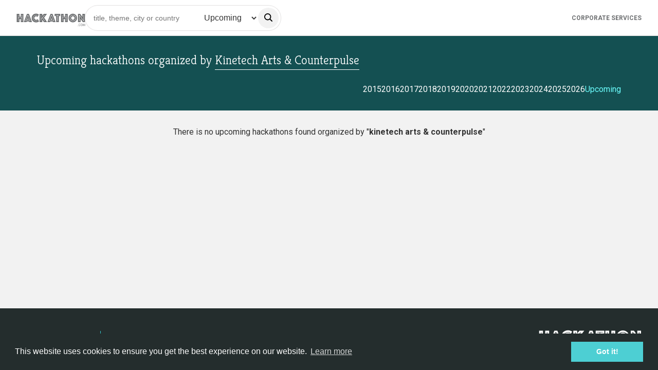

--- FILE ---
content_type: text/html; charset=utf-8
request_url: https://www.hackathon.com/organizer/kinetech%20arts%20&%20counterpulse
body_size: 88618
content:
<!doctype html><html lang=en><head><meta charset=UTF-8><link rel=icon type=image/png sizes=32x32 href=/assets/favicon-Tfjydyw3.png><meta name=viewport content="width=device-width, initial-scale=1.0"><title>Find &amp; Organize Hackathons organized by kinetech arts &amp; counterpulse</title><meta property=og:title content="Find & Organize Hackathons organized by kinetech arts & counterpulse"><meta property=og:url content="https://hackathon.com/organizer"><meta property=og:image content=/assets/logo-hackathon-VUXCF66E.png><meta property=og:description content="List of upcoming hackathons organized by kinetech arts & counterpulse"><meta name=description content="List of upcoming hackathons organized by kinetech arts & counterpulse"><meta name=keywords content="hackathon,event,organizer,kinetech arts & counterpulse"><svg aria-hidden="true" style="position: absolute; width: 0; height: 0; overflow: hidden;" version="1.1" xmlns="http://www.w3.org/2000/svg" xmlns:xlink="http://www.w3.org/1999/xlink">
<defs>
<symbol id="idea-ht-Arrow-down" viewBox="0 0 31 32">
<path d="M30.715 14.172c-0.056-0.142-0.15-0.263-0.27-0.349s-0.262-0.131-0.407-0.132h-8.038v-12.907c0-0.206-0.077-0.403-0.215-0.549s-0.324-0.227-0.519-0.227h-11.737c-0.405 0-0.734 0.776-0.734 0.776v12.907h-8.069c-0.144 0.001-0.285 0.048-0.405 0.133s-0.213 0.207-0.267 0.349-0.069 0.297-0.041 0.447c0.028 0.15 0.098 0.288 0.2 0.396l14.635 15.541c0.137 0.141 0.321 0.22 0.513 0.22s0.376-0.079 0.513-0.22l14.676-15.541c0.103-0.108 0.174-0.245 0.203-0.396s0.015-0.306-0.039-0.449z"></path>
</symbol>
<symbol id="idea-ht-Arrow-up" viewBox="0 0 32 32">
<path d="M1.279 17.221c0.056 0.142 0.149 0.263 0.27 0.349s0.262 0.131 0.407 0.132h8.038v12.907c0 0.206 0.077 0.403 0.215 0.549s0.324 0.227 0.519 0.227h11.737c0.405 0 0.734-0.776 0.734-0.776v-12.907h8.069c0.145-0.001 0.285-0.048 0.405-0.134s0.213-0.207 0.267-0.348 0.069-0.297 0.041-0.447c-0.028-0.15-0.098-0.288-0.2-0.396l-14.635-15.54c-0.137-0.141-0.321-0.22-0.513-0.22s-0.376 0.079-0.513 0.22l-14.676 15.54c-0.103 0.108-0.174 0.245-0.203 0.396s-0.016 0.306 0.039 0.449z"></path>
</symbol>
<symbol id="idea-ht-speak" viewBox="0 0 32 32">
<path d="M6.58 10.75c0.806 0 1.46 0.654 1.46 1.46v2.442c0.007 2.204 0.886 4.315 2.444 5.873s3.668 2.436 5.871 2.444c2.203-0.008 4.313-0.886 5.871-2.444s2.437-3.669 2.444-5.873v-2.442c0-0.806 0.654-1.46 1.46-1.46s1.46 0.654 1.46 1.46v2.449c-0.009 2.976-1.195 5.827-3.299 7.932-1.758 1.758-4.038 2.875-6.476 3.2v3.288h3.429c0.806 0 1.46 0.654 1.46 1.46s-0.654 1.46-1.46 1.46h-9.775c-0.806 0-1.46-0.654-1.46-1.46s0.654-1.46 1.46-1.46h3.426v-3.288c-2.438-0.325-4.718-1.442-6.476-3.2-2.104-2.104-3.29-4.956-3.299-7.932v-2.449c0-0.806 0.654-1.46 1.46-1.46z"></path>
<path d="M16.355 20.765c-0.807-0.002-1.604-0.165-2.346-0.481s-1.413-0.778-1.973-1.358c-1.145-1.157-1.787-2.718-1.787-4.346v-8.47c0-1.62 0.644-3.174 1.79-4.32s2.7-1.79 4.32-1.79c1.62 0 3.174 0.644 4.32 1.79s1.789 2.7 1.789 4.32v8.47c0.008 1.63-0.631 3.197-1.777 4.357s-2.705 1.817-4.335 1.829v0z"></path>
</symbol>
<symbol id="idea-ht-admin" viewBox="0 0 32 32">
<path d="M16.683 0.157c-0.428-0.209-0.928-0.209-1.356-0-4.387 2.14-9.076 3.598-13.903 4.323-0.703 0.106-1.243 0.676-1.31 1.383-0.509 5.378 0.693 10.78 3.433 15.435s6.88 8.328 11.829 10.494c0.395 0.173 0.844 0.173 1.239 0 4.951-2.164 9.092-5.836 11.834-10.492s3.945-10.058 3.437-15.438c-0.067-0.707-0.607-1.278-1.309-1.384-4.824-0.726-9.51-2.183-13.894-4.323zM6.212 19.73c-2.209-3.753-3.281-8.058-3.1-12.392 4.459-0.781 8.794-2.152 12.893-4.077 0 0 0 0 0 0v25.412c-0.003 0.002-0.006 0.003-0.009 0.004-4.079-1.934-7.489-5.048-9.784-8.947z"></path>
</symbol>
<symbol id="idea-ht-sleep" viewBox="0 0 32 32">
<path d="M16.676 1.501c-0.184-0.445-0.496-0.824-0.896-1.092s-0.871-0.41-1.352-0.41h-8.783c-0.388 0-0.761 0.154-1.035 0.429s-0.429 0.647-0.429 1.035c0 0.388 0.154 0.76 0.429 1.035s0.647 0.429 1.035 0.429h7.59l-8.681 8.682c-0.341 0.34-0.573 0.774-0.667 1.246s-0.046 0.962 0.138 1.406c0.184 0.445 0.496 0.825 0.897 1.092s0.871 0.41 1.353 0.409h8.943c0.388 0 0.76-0.154 1.035-0.429s0.429-0.647 0.429-1.035-0.154-0.76-0.429-1.035c-0.275-0.274-0.647-0.429-1.035-0.429h-7.752l8.682-8.682c0.34-0.34 0.572-0.774 0.666-1.246s0.045-0.961-0.14-1.406h0.001z"></path>
<path d="M14.972 21.45c-0.158-0.384-0.428-0.712-0.773-0.943s-0.752-0.354-1.167-0.353h-5.774c-0.388 0-0.761 0.154-1.035 0.429s-0.429 0.647-0.429 1.035 0.154 0.76 0.429 1.035c0.274 0.274 0.647 0.429 1.035 0.429h3.88l-4.948 5.334c-0.293 0.294-0.493 0.668-0.573 1.075s-0.039 0.829 0.12 1.212c0.159 0.383 0.427 0.711 0.772 0.942s0.75 0.354 1.165 0.355h5.879c0.388 0 0.761-0.154 1.035-0.429s0.429-0.647 0.429-1.035-0.154-0.76-0.429-1.035c-0.274-0.274-0.647-0.429-1.035-0.429h-3.985l4.95-5.334c0.294-0.293 0.494-0.667 0.576-1.074s0.039-0.829-0.12-1.213z"></path>
<path d="M26.25 20.517h-3.811l4.777-4.556c0.293-0.294 0.493-0.668 0.573-1.075s0.039-0.829-0.12-1.212c-0.159-0.383-0.428-0.711-0.773-0.942s-0.751-0.354-1.166-0.355h-5.774c-0.388 0-0.76 0.154-1.035 0.429s-0.429 0.647-0.429 1.035c0 0.388 0.154 0.761 0.429 1.035s0.647 0.429 1.035 0.429h3.712l-4.781 4.558c-0.293 0.294-0.493 0.668-0.573 1.075s-0.039 0.829 0.12 1.212c0.159 0.384 0.428 0.711 0.773 0.942s0.751 0.354 1.166 0.355h5.879c0.388 0 0.76-0.154 1.035-0.429s0.429-0.647 0.429-1.035c0-0.388-0.154-0.76-0.429-1.035s-0.647-0.429-1.035-0.429l-0.003-0.003z"></path>
</symbol>
<symbol id="idea-ht-unknown" viewBox="0 0 32 32">
<path d="M23.316 7.904c-0.326 4.356-3.66 7.911-7.319 7.911s-6.999-3.553-7.319-7.911c-0.087-1.005 0.037-2.017 0.365-2.971s0.853-1.832 1.541-2.575c0.688-0.743 1.525-1.337 2.457-1.742s1.939-0.616 2.957-0.616c1.018 0 2.025 0.21 2.957 0.616s1.769 0.999 2.457 1.742c0.688 0.743 1.213 1.62 1.541 2.575s0.452 1.967 0.365 2.971h-0.002z"></path>
<path d="M15.995 18.814c-7.237 0-14.582 3.956-15.941 11.422-0.059 0.203-0.070 0.416-0.032 0.623s0.122 0.404 0.247 0.574c0.126 0.17 0.289 0.31 0.477 0.408s0.397 0.152 0.609 0.159h29.281c0.213-0.005 0.423-0.058 0.612-0.156s0.354-0.237 0.48-0.407c0.127-0.17 0.212-0.367 0.25-0.575s0.027-0.422-0.032-0.625c-1.368-7.466-8.704-11.422-15.951-11.422z"></path>
</symbol>
<symbol id="idea-ht-stats-chart" viewBox="0 0 32 32">
<path d="M4.306 32h-2.474c-0.488-0.003-0.954-0.173-1.298-0.473s-0.536-0.706-0.535-1.128v-9.604c0-0.424 0.194-0.831 0.54-1.131s0.815-0.468 1.305-0.468h2.474c0.489 0 0.959 0.169 1.305 0.468s0.54 0.707 0.54 1.131v9.604c0 0.211-0.048 0.42-0.141 0.615s-0.23 0.372-0.403 0.521-0.378 0.267-0.603 0.346c-0.225 0.080-0.467 0.12-0.71 0.119zM21.537 32h-2.474c-0.489 0-0.959-0.168-1.305-0.468s-0.541-0.707-0.541-1.131v-16.001c0-0.424 0.194-0.831 0.541-1.131s0.815-0.468 1.305-0.468h2.474c0.489 0 0.959 0.168 1.305 0.468s0.541 0.707 0.541 1.131v15.999c0 0.21-0.047 0.418-0.14 0.613s-0.228 0.371-0.4 0.52c-0.171 0.149-0.375 0.267-0.599 0.347s-0.464 0.122-0.707 0.122zM30.152 32h-2.474c-0.489 0-0.959-0.168-1.305-0.468s-0.541-0.707-0.541-1.131v-23.468c0-0.424 0.194-0.831 0.541-1.131s0.815-0.468 1.305-0.468h2.474c0.242 0 0.482 0.041 0.706 0.122s0.427 0.198 0.599 0.347c0.171 0.149 0.307 0.325 0.4 0.519s0.141 0.402 0.141 0.612v23.466c0 0.21-0.047 0.418-0.14 0.613s-0.228 0.371-0.4 0.52c-0.171 0.149-0.375 0.267-0.599 0.347s-0.464 0.122-0.707 0.122zM12.922 32h-2.474c-0.489 0-0.959-0.168-1.305-0.468s-0.54-0.707-0.54-1.131v-28.802c0-0.211 0.048-0.42 0.142-0.615s0.231-0.371 0.403-0.52c0.173-0.149 0.378-0.266 0.603-0.346s0.467-0.12 0.71-0.119h2.473c0.489 0 0.959 0.169 1.305 0.468s0.54 0.707 0.54 1.131v28.799c0 0.211-0.047 0.42-0.141 0.615s-0.23 0.372-0.403 0.521-0.378 0.267-0.603 0.346c-0.226 0.080-0.467 0.12-0.711 0.119z"></path>
</symbol>
<symbol id="idea-ht-foreign" viewBox="0 0 32 32">
<path d="M30.544 0h-11.636c-0.803 0-1.454 0.651-1.454 1.454s0.651 1.454 1.454 1.454v0h8.125l-14.972 14.971c-0.263 0.263-0.426 0.627-0.426 1.029 0 0.803 0.651 1.455 1.455 1.455 0.402 0 0.765-0.163 1.028-0.426l14.97-14.972v8.125c0 0.803 0.651 1.454 1.454 1.454s1.454-0.651 1.454-1.454v0-11.636c0-0.803-0.65-1.453-1.452-1.454h-0z"></path>
<path d="M24.727 14.547c-0.803 0-1.454 0.651-1.454 1.454v0 13.090h-20.364v-20.364h13.092c0.803 0 1.454-0.651 1.454-1.454s-0.651-1.454-1.454-1.454h-14.547c-0.803 0-1.454 0.651-1.454 1.454v0 23.274c0 0.803 0.651 1.454 1.454 1.454v0h23.272c0.803 0 1.454-0.651 1.454-1.454v0-14.547c0-0.803-0.651-1.454-1.454-1.454v0z"></path>
</symbol>
<symbol id="idea-ht-prizes" viewBox="0 0 32 32">
<path d="M31.456 3.592h-5.388c0-0.762 0-1.415 0-1.85 0-0.49-0.163-0.925-0.49-1.252s-0.762-0.49-1.252-0.49h-16.653c-0.98 0-1.742 0.762-1.742 1.742 0 0.435 0 1.088 0 1.796h-5.388c-0.327 0-0.544 0.218-0.544 0.544v1.197c0 4.136 2.395 8.49 5.986 8.871 0.381 4.68 5.986 8 9.524 8.327v8.435h-5.388c-0.327 0-0.544 0.218-0.544 0.544s0.218 0.544 0.544 0.544h11.918c0.327 0 0.544-0.218 0.544-0.544s-0.218-0.544-0.544-0.544h-5.388v-8.435c3.483-0.327 9.088-3.646 9.469-8.327 3.592-0.381 5.986-4.735 5.986-8.816v-1.197c-0.109-0.327-0.327-0.544-0.653-0.544zM1.088 5.279v-0.599h4.844v5.061c0 1.306 0 2.503 0 3.32-2.884-0.435-4.844-4.299-4.844-7.782zM21.714 19.156c-1.796 1.361-4.082 2.286-5.714 2.286s-3.918-0.925-5.66-2.286c-1.252-0.925-3.265-2.884-3.265-5.497 0 0 0 0 0 0v-3.918c0-0.653 0-1.306 0-2.014 0-2.395 0-4.789 0-5.932 0-0.381 0.272-0.653 0.653-0.653h16.653c0.163 0 0.327 0.054 0.435 0.163s0.163 0.272 0.163 0.435c0 1.524 0 5.986 0 9.633v2.231c0 0 0 0 0 0s0 0 0 0c0 2.667-2.068 4.626-3.265 5.551zM30.912 5.279c0 3.483-1.959 7.293-4.844 7.728 0-0.544 0-1.088 0-1.633v-6.694h4.844v0.599z"></path>
</symbol>
<symbol id="idea-ht-info-outline" viewBox="0 0 32 32">
<path d="M8.533 4.825c2.21-1.477 4.809-2.265 7.467-2.265 3.565 0 6.983 1.416 9.504 3.936s3.936 5.939 3.936 9.504c0 2.658-0.788 5.257-2.265 7.467s-3.576 3.933-6.032 4.95c-2.456 1.017-5.158 1.283-7.765 0.765s-5.002-1.799-6.882-3.678c-1.88-1.88-3.16-4.274-3.678-6.882s-0.252-5.309 0.765-7.765c1.017-2.456 2.74-4.555 4.95-6.032zM16 0c-3.165 0-6.258 0.938-8.889 2.696s-4.682 4.257-5.893 7.181c-1.211 2.924-1.528 6.141-0.91 9.244s2.141 5.955 4.379 8.192c2.238 2.238 5.089 3.762 8.192 4.379s6.321 0.301 9.244-0.91c2.924-1.211 5.422-3.262 7.181-5.893s2.696-5.725 2.696-8.889c0-4.243-1.686-8.313-4.686-11.314s-7.070-4.686-11.314-4.686zM16 5.74c-0.447 0-0.884 0.133-1.256 0.381s-0.661 0.601-0.832 1.014c-0.171 0.413-0.216 0.868-0.129 1.306s0.302 0.841 0.619 1.157 0.719 0.531 1.157 0.619c0.438 0.087 0.893 0.042 1.306-0.129s0.766-0.461 1.014-0.832c0.248-0.372 0.381-0.809 0.381-1.256 0-0.599-0.238-1.174-0.662-1.598s-0.999-0.662-1.598-0.662zM13.565 12.285c-0.707 0-1.28 0.573-1.28 1.28s0.573 1.28 1.28 1.28h1.503v7.875h-2.545c-0.707 0-1.28 0.573-1.28 1.28s0.573 1.28 1.28 1.28h7.652c0.707 0 1.28-0.573 1.28-1.28s-0.573-1.28-1.28-1.28h-2.547v-9.155c0-0.707-0.573-1.28-1.28-1.28h-2.783z"></path>
</symbol>
<symbol id="idea-ht-info" viewBox="0 0 32 32">
<path d="M7.111 2.696c2.631-1.758 5.725-2.696 8.889-2.696 4.243 0 8.313 1.686 11.314 4.686s4.686 7.070 4.686 11.314c0 3.165-0.938 6.258-2.696 8.889s-4.257 4.682-7.181 5.893c-2.924 1.211-6.141 1.528-9.244 0.91s-5.955-2.141-8.192-4.379c-2.238-2.238-3.761-5.088-4.379-8.192s-0.3-6.321 0.91-9.244c1.211-2.924 3.262-5.422 5.893-7.181zM16 5.74c-0.447 0-0.884 0.133-1.256 0.381s-0.661 0.601-0.832 1.014c-0.171 0.413-0.216 0.868-0.129 1.306s0.302 0.841 0.619 1.157 0.719 0.531 1.157 0.619c0.438 0.087 0.893 0.042 1.306-0.129s0.766-0.461 1.014-0.832c0.248-0.372 0.381-0.809 0.381-1.256 0-0.599-0.238-1.174-0.662-1.598s-0.999-0.662-1.598-0.662zM13.565 12.285c-0.707 0-1.28 0.573-1.28 1.28s0.573 1.28 1.28 1.28h1.503v7.875h-2.545c-0.707 0-1.28 0.573-1.28 1.28s0.573 1.28 1.28 1.28h7.652c0.707 0 1.28-0.573 1.28-1.28s-0.573-1.28-1.28-1.28h-2.547v-9.155c0-0.707-0.573-1.28-1.28-1.28h-2.783z"></path>
</symbol>
<symbol id="idea-ht-questions" viewBox="0 0 32 32">
<path d="M22.016 20.736h1.792l-0.896-2.304z"></path>
<path d="M10.624 5.888c-0.384-0.384-1.024-0.64-1.664-0.64s-1.152 0.128-1.664 0.512c-0.512 0.256-0.896 0.768-1.152 1.28-0.128 0.64-0.128 1.28 0 1.792 0.128 0.64 0.512 1.152 1.024 1.408 0.512 0.384 1.024 0.64 1.664 0.64v0c0.384 0 0.896-0.128 1.28-0.256l-0.64-0.64c-0.128-0.128-0.256-0.384-0.256-0.64s0.128-0.512 0.256-0.64c0.256-0.128 0.512-0.256 0.768-0.256s0.512 0.128 0.64 0.256l0.512 0.512c0.256-0.512 0.256-1.152 0.128-1.792s-0.384-1.024-0.896-1.536zM31.232 12.16c-0.512-0.512-1.28-0.768-1.92-0.768h-11.008v-8.576c0-0.768-0.256-1.408-0.768-2.048-0.768-0.512-1.536-0.768-2.176-0.768h-12.544c-0.768 0-1.408 0.256-2.048 0.768-0.512 0.64-0.768 1.28-0.768 2.048v11.264c0 0.64 0.256 1.28 0.64 1.792s1.024 0.896 1.664 1.024l-0.512 2.688c0 0.128 0 0.384 0.128 0.512s0.256 0.256 0.384 0.384c0.128 0.128 0.384 0.128 0.512 0.128 0.256 0 0.384-0.128 0.512-0.256l4.096-3.584h6.4v8.576c0 0.768 0.256 1.408 0.768 2.048 0.512 0.512 1.28 0.768 2.048 0.768h7.808l4.096 3.584c0.128 0.128 0.384 0.256 0.512 0.256 0.256 0 0.384 0 0.512-0.128s0.256-0.256 0.384-0.384c0.128-0.128 0.128-0.384 0.128-0.512l-0.384-2.816c0.64-0.128 1.28-0.512 1.664-1.024s0.64-1.152 0.64-1.792v-11.264c0-0.64-0.256-1.408-0.768-1.92zM13.312 12.416c-0.256 0.128-0.512 0.256-0.768 0.256s-0.512-0.128-0.64-0.256l-0.512-0.512c-0.896 0.64-2.048 0.896-3.2 0.768s-2.176-0.768-2.944-1.664c-0.768-0.896-1.152-1.92-1.152-3.2 0-1.152 0.512-2.304 1.28-3.072s1.92-1.28 3.072-1.408c1.152-0.128 2.304 0.256 3.2 1.024s1.536 1.792 1.664 2.944c0.128 1.152 0 2.304-0.64 3.328l0.512 0.512c0.128 0.128 0.256 0.384 0.256 0.64 0.128 0.256 0 0.512-0.128 0.64zM26.752 23.936c0 0.128-0.128 0.256-0.256 0.256-0.128 0.128-0.256 0.128-0.256 0.256-0.128 0-0.256 0-0.384 0s-0.256 0-0.384-0.128c-0.128 0-0.256-0.128-0.256-0.256-0.128-0.128-0.128-0.256-0.256-0.256l-0.512-1.28h-3.2l-0.512 1.28c-0.128 0.256-0.256 0.384-0.512 0.512s-0.512 0.128-0.768 0c-0.256-0.128-0.384-0.256-0.512-0.512s-0.128-0.512 0-0.768l2.816-7.424c0.128-0.256 0.256-0.384 0.384-0.512s0.384-0.128 0.64-0.128c0.256 0 0.384 0.128 0.64 0.128 0.128 0.128 0.384 0.256 0.384 0.512v0l2.816 7.424c0 0.128 0 0.256 0 0.384s0.128 0.384 0.128 0.512z"></path>
</symbol>
<symbol id="idea-ht-statistics" viewBox="0 0 32 32">
<path d="M29.568 7.68c-1.28 0-2.432 1.024-2.432 2.432 0 0.256 0 0.512 0.128 0.768l-5.888 5.888c0 0-0.128 0.128-0.128 0.128-0.256-0.128-0.64-0.256-1.024-0.256s-0.64 0.128-0.896 0.256c0 0 0 0-0.128-0.128l-4.224-4.224c0.128-0.256 0.128-0.512 0.128-0.768 0-1.28-1.024-2.432-2.432-2.432s-2.304 1.024-2.304 2.304c0 0.256 0 0.512 0.128 0.768l-7.040 7.040c-0.256-0.128-0.64-0.256-1.024-0.256-1.28 0-2.432 1.024-2.432 2.432s1.024 2.432 2.432 2.432 2.432-1.024 2.432-2.432c0-0.384-0.128-0.64-0.256-1.024 0 0 0 0 0 0l6.912-6.912c0.384 0.256 0.768 0.384 1.28 0.384 0.384 0 0.896-0.128 1.28-0.384l4.096 4.096c0 0 0 0 0 0-0.128 0.384-0.256 0.768-0.256 1.152 0 1.28 1.024 2.432 2.432 2.432s2.432-1.024 2.432-2.432c0-0.384-0.128-0.768-0.256-1.024 0 0 0 0 0.128-0.128l5.76-5.76c0.384 0.256 0.768 0.384 1.28 0.384 1.28 0 2.432-1.024 2.432-2.432s-1.152-2.304-2.56-2.304zM2.432 22.4c-0.384 0-0.768-0.384-0.768-0.768s0.384-0.768 0.768-0.768 0.768 0.384 0.768 0.768-0.384 0.768-0.768 0.768zM12.8 12.544c-0.384 0-0.768-0.384-0.768-0.768s0.384-0.896 0.768-0.896c0.384 0 0.768 0.384 0.768 0.768s-0.384 0.896-0.768 0.896zM20.352 19.84c-0.384 0-0.768-0.384-0.768-0.768s0.384-0.768 0.768-0.768 0.768 0.384 0.768 0.768-0.384 0.768-0.768 0.768zM29.568 10.88c-0.384 0-0.768-0.384-0.768-0.768s0.384-0.768 0.768-0.768 0.768 0.384 0.768 0.768-0.256 0.768-0.768 0.768z"></path>
</symbol>
<symbol id="idea-ht-survey" viewBox="0 0 31 32">
<path d="M30.523 2.708c-0.246-0.123-0.369-0.246-0.615-0.246h-29.046c-0.246 0-0.369 0.123-0.615 0.246s-0.246 0.369-0.246 0.615v10.831c0 0.246 0.123 0.492 0.246 0.615s0.369 0.246 0.615 0.246h28.923c0.246 0 0.492-0.123 0.615-0.246s0.246-0.369 0.246-0.615v-10.831c0.123-0.246 0-0.369-0.123-0.615zM8.738 9.969c0.123 0.123 0.123 0.123 0.246 0.246 0 0.123 0.123 0.246 0.123 0.369s0 0.246-0.123 0.369c-0.123 0.123-0.123 0.123-0.246 0.246s-0.123 0.123-0.246 0.246c-0.123 0-0.246 0.123-0.369 0.123s-0.246 0-0.369-0.123c-0.123 0-0.246-0.123-0.246-0.246l-1.231-1.108-1.108 1.108c-0.123 0.123-0.246 0.123-0.369 0.246-0.123 0-0.246 0.123-0.369 0.123s-0.246 0-0.369-0.123-0.123-0.123-0.246-0.246-0.123-0.123-0.123-0.246c0-0.123-0.123-0.246-0.123-0.369s0-0.246 0.123-0.369c0-0.123 0.123-0.246 0.246-0.246l1.108-1.108-1.231-1.231c-0.123-0.246-0.246-0.369-0.246-0.615s0.123-0.492 0.246-0.615c0.246-0.246 0.492-0.369 0.738-0.369s0.369 0.123 0.615 0.246l1.108 1.108 1.108-1.108c0.246-0.123 0.492-0.246 0.738-0.246s0.492 0.123 0.615 0.246c0.123 0.123 0.246 0.369 0.246 0.615s-0.123 0.492-0.246 0.615l-1.108 1.231 1.108 1.231zM28.923 13.292h-16.246v-8.985h16.369v8.985zM23.262 17.108c-0.123-0.123-0.369-0.246-0.615-0.246h-21.785c-0.246 0-0.492 0.123-0.615 0.246-0.123 0.246-0.246 0.492-0.246 0.738v10.831c0 0.246 0.123 0.492 0.246 0.615 0.246 0.123 0.369 0.246 0.615 0.246h21.785c0.246 0 0.492-0.123 0.615-0.246s0.246-0.369 0.246-0.615v-10.831c0-0.246 0-0.492-0.246-0.738zM9.354 22.154c0 0.123-0.123 0.246-0.246 0.246l-2.954 3.077c-0.123 0.123-0.123 0.123-0.246 0.246-0.123 0-0.246 0.123-0.369 0.123s-0.246 0-0.369-0.123c-0.123 0-0.246-0.123-0.246-0.246l-1.477-1.477c-0.123-0.123-0.123-0.123-0.246-0.246 0-0.123-0.123-0.246-0.123-0.369s0-0.246 0.123-0.369c0-0.123 0.123-0.246 0.246-0.246 0.123-0.123 0.123-0.123 0.246-0.246 0.123 0 0.246-0.123 0.369-0.123s0.246 0 0.369 0.123c0.123 0 0.246 0.123 0.246 0.246l0.862 0.862 2.338-2.338c0.123-0.123 0.123-0.123 0.246-0.246 0.246-0.123 0.369-0.123 0.492-0.123s0.246 0 0.369 0.123c0.123 0 0.246 0.123 0.246 0.246 0.123 0.123 0.123 0.123 0.246 0.246 0 0.123 0.123 0.246 0.123 0.369s-0.123 0.123-0.246 0.246zM21.785 27.692h-9.108v-8.985h9.108v8.985z"></path>
</symbol>
<symbol id="idea-ht-file" viewBox="0 0 32 32">
<path fill="#707070" style="fill: var(--color1, #707070)" d="M30.976 11.008l-10.624-10.112c-0.64-0.64-1.664-1.024-2.56-1.024h-7.424c-0.64 0-1.28 0.128-1.792 0.384-0.64 0.384-1.28 0.64-1.664 1.024s-0.768 1.024-1.024 1.536c-0.256 0.64-0.384 1.152-0.384 1.792v22.784c0 0.64 0.128 1.152 0.384 1.792 0.256 0.512 0.512 1.024 1.024 1.536 0.512 0.384 1.024 0.768 1.536 1.024 0.64 0.128 1.28 0.256 1.92 0.256h16.896c1.28 0 2.56-0.512 3.456-1.28 0.896-0.896 1.408-2.048 1.408-3.2v-13.952c-0.128-1.024-0.512-1.792-1.152-2.56zM19.968 3.968l7.808 7.424h-6.656c-0.256 0-0.64-0.128-0.896-0.384s-0.384-0.512-0.384-0.768v-6.272zM29.568 27.392c0 0.64-0.256 1.152-0.64 1.536s-1.024 0.64-1.664 0.64h-16.896c-0.256 0-0.64 0-0.896-0.128s-0.512-0.256-0.768-0.512c-0.256-0.256-0.384-0.512-0.512-0.768s-0.128-0.512-0.128-0.896v-22.656c0-0.256 0-0.64 0.128-0.896s0.256-0.512 0.512-0.768 0.384-0.256 0.64-0.384c0.256-0.128 0.64-0.128 0.896-0.128h7.168v7.808c0 0.896 0.384 1.792 1.024 2.432s1.664 1.024 2.56 1.024h8.448v13.696z"></path>
<path fill="#33c7cc" style="fill: var(--color2, #33c7cc)" d="M24.32 15.488h-22.656c-0.896 0-1.664 0.768-1.664 1.536v7.168c0 0.896 0.768 1.536 1.664 1.536h22.656c0.896 0 1.664-0.768 1.664-1.536v-7.168c0-0.896-0.768-1.536-1.664-1.536z"></path>
</symbol>
<symbol id="idea-ht-talk-chat" viewBox="0 0 32 32">
<path d="M30.464 2.816c-1.024-1.024-2.304-1.536-3.712-1.536h-21.504c-1.408 0-2.688 0.512-3.712 1.536s-1.536 2.304-1.536 3.712v13.568c0 1.408 0.512 2.688 1.536 3.712s2.304 1.536 3.712 1.536h1.536v4.48c0 0.384 0.256 0.896 0.768 1.024 0.384 0.256 0.896 0.128 1.28-0.128l6.528-5.376h11.392c1.408 0 2.688-0.512 3.712-1.536s1.536-2.304 1.536-3.712v-13.568c0-1.408-0.512-2.688-1.536-3.712zM9.6 15.36c-1.024 0-1.92-0.896-1.92-1.92s0.896-1.92 1.92-1.92 1.92 0.896 1.92 1.92-0.896 1.92-1.92 1.92zM16 15.36c-1.024 0-1.92-0.896-1.92-1.92s0.896-1.92 1.92-1.92 1.92 0.896 1.92 1.92-0.896 1.92-1.92 1.92zM22.4 15.36c-1.024 0-1.92-0.896-1.92-1.92s0.896-1.92 1.92-1.92 1.92 0.896 1.92 1.92-0.896 1.92-1.92 1.92z"></path>
</symbol>
<symbol id="idea-ht-color" viewBox="0 0 32 32">
<path d="M16.86 0.304c-0.239-0.196-0.54-0.303-0.851-0.303s-0.612 0.107-0.851 0.303c-2.962 2.674-12.598 11.923-12.598 18.776 0.080 3.454 1.532 6.74 4.044 9.154s5.884 3.767 9.396 3.767 6.885-1.352 9.396-3.767c2.512-2.415 3.963-5.7 4.044-9.154 0-6.853-9.636-16.102-12.58-18.776z"></path>
</symbol>
<symbol id="idea-ht-card-view" viewBox="0 0 32 32">
<path d="M6.769 1.231h-3.692c-1.020 0-1.846 0.827-1.846 1.846v3.692c0 1.020 0.827 1.846 1.846 1.846h3.692c1.020 0 1.846-0.827 1.846-1.846v-3.692c0-1.020-0.827-1.846-1.846-1.846z"></path>
<path d="M17.846 1.231h-3.692c-1.020 0-1.846 0.827-1.846 1.846v3.692c0 1.020 0.827 1.846 1.846 1.846h3.692c1.020 0 1.846-0.827 1.846-1.846v-3.692c0-1.020-0.827-1.846-1.846-1.846z"></path>
<path d="M28.923 1.231h-3.692c-1.020 0-1.846 0.827-1.846 1.846v3.692c0 1.020 0.827 1.846 1.846 1.846h3.692c1.020 0 1.846-0.827 1.846-1.846v-3.692c0-1.020-0.827-1.846-1.846-1.846z"></path>
<path d="M6.769 12.308h-3.692c-1.020 0-1.846 0.827-1.846 1.846v3.692c0 1.020 0.827 1.846 1.846 1.846h3.692c1.020 0 1.846-0.827 1.846-1.846v-3.692c0-1.020-0.827-1.846-1.846-1.846z"></path>
<path d="M17.846 12.308h-3.692c-1.020 0-1.846 0.827-1.846 1.846v3.692c0 1.020 0.827 1.846 1.846 1.846h3.692c1.020 0 1.846-0.827 1.846-1.846v-3.692c0-1.020-0.827-1.846-1.846-1.846z"></path>
<path d="M28.923 12.308h-3.692c-1.020 0-1.846 0.827-1.846 1.846v3.692c0 1.020 0.827 1.846 1.846 1.846h3.692c1.020 0 1.846-0.827 1.846-1.846v-3.692c0-1.020-0.827-1.846-1.846-1.846z"></path>
<path d="M6.769 23.385h-3.692c-1.020 0-1.846 0.827-1.846 1.846v3.692c0 1.020 0.827 1.846 1.846 1.846h3.692c1.020 0 1.846-0.827 1.846-1.846v-3.692c0-1.020-0.827-1.846-1.846-1.846z"></path>
<path d="M17.846 23.385h-3.692c-1.020 0-1.846 0.827-1.846 1.846v3.692c0 1.020 0.827 1.846 1.846 1.846h3.692c1.020 0 1.846-0.827 1.846-1.846v-3.692c0-1.020-0.827-1.846-1.846-1.846z"></path>
<path d="M28.923 23.385h-3.692c-1.020 0-1.846 0.827-1.846 1.846v3.692c0 1.020 0.827 1.846 1.846 1.846h3.692c1.020 0 1.846-0.827 1.846-1.846v-3.692c0-1.020-0.827-1.846-1.846-1.846z"></path>
</symbol>
<symbol id="idea-ht-line-view" viewBox="0 0 32 32">
<path d="M30.118 10.086h-28.235c-1.040 0-1.882 0.963-1.882 2.15s0.843 2.15 1.882 2.15h28.235c1.040 0 1.882-0.963 1.882-2.15s-0.843-2.15-1.882-2.15z"></path>
<path d="M30.118 17.613h-28.235c-1.040 0-1.882 0.963-1.882 2.15s0.843 2.15 1.882 2.15h28.235c1.040 0 1.882-0.963 1.882-2.15s-0.843-2.15-1.882-2.15z"></path>
<path d="M30.118 2.56h-28.235c-1.040 0-1.882 0.963-1.882 2.15s0.843 2.15 1.882 2.15h28.235c1.040 0 1.882-0.963 1.882-2.15s-0.843-2.15-1.882-2.15z"></path>
<path d="M30.118 25.139h-28.235c-1.040 0-1.882 0.963-1.882 2.15s0.843 2.15 1.882 2.15h28.235c1.040 0 1.882-0.963 1.882-2.15s-0.843-2.15-1.882-2.15z"></path>
</symbol>
<symbol id="idea-ht-no-talk" viewBox="0 0 31 32">
<path d="M1.946 0.348c-0.104-0.11-0.228-0.197-0.367-0.257s-0.288-0.091-0.439-0.091c-0.151 0-0.3 0.031-0.439 0.091s-0.263 0.147-0.367 0.257c-0.214 0.226-0.334 0.526-0.334 0.837s0.119 0.611 0.334 0.837l27.35 28.402c0.104 0.11 0.228 0.197 0.367 0.257s0.288 0.091 0.439 0.091c0.151 0 0.3-0.031 0.439-0.091s0.263-0.147 0.367-0.257c0.214-0.226 0.334-0.525 0.334-0.837s-0.119-0.611-0.334-0.837l-27.351-28.402zM16.356 9.455h-2.728l-2.269-2.346h5.001c0.587 0.005 1.168 0.128 1.707 0.361s1.026 0.572 1.432 0.997c0.839 0.878 1.309 2.044 1.313 3.258v5.196l-2.269-2.356v-2.841c-0.002-0.596-0.233-1.169-0.645-1.6-0.199-0.209-0.439-0.375-0.703-0.489s-0.55-0.175-0.838-0.177v-0.002zM18.854 23.693c-0.385 0.333-0.875 0.52-1.385 0.526h-11.839c-0.293-0.003-0.582-0.064-0.85-0.18s-0.511-0.285-0.713-0.497c-0.418-0.437-0.652-1.018-0.654-1.623v-10.159c0.002-0.527 0.179-1.039 0.505-1.454 0.318-0.407 0.769-0.69 1.273-0.8l-1.727-1.794c-0.704 0.405-1.286 0.99-1.689 1.695-0.409 0.716-0.626 1.524-0.631 2.348v10.167c0.002 1.223 0.474 2.398 1.318 3.283 0.409 0.428 0.899 0.77 1.442 1.005s1.128 0.359 1.72 0.364h11.853c1.112-0.012 2.178-0.448 2.98-1.218l-1.603-1.662zM30.769 9.469c0.002-0.226-0.060-0.448-0.18-0.64s-0.292-0.345-0.497-0.442c-0.202-0.093-0.428-0.123-0.647-0.086s-0.423 0.139-0.583 0.294l-5.698 5.386c-0.118 0.113-0.212 0.249-0.276 0.399s-0.097 0.312-0.096 0.476v3.428c-0 0.164 0.032 0.325 0.096 0.476s0.158 0.286 0.276 0.399l5.698 5.387c0.16 0.154 0.364 0.256 0.583 0.294s0.445 0.007 0.647-0.086c0.204-0.097 0.377-0.251 0.497-0.443s0.183-0.414 0.18-0.64v-14.2zM25.071 17.76v-2.381l3.421-3.232v8.845l-3.421-3.232z"></path>
</symbol>
<symbol id="idea-ht-flag" viewBox="0 0 32 32">
<path d="M23.027 11.998l4.898-7.259c0.134-0.201 0.211-0.435 0.222-0.676s-0.044-0.48-0.16-0.693c-0.116-0.212-0.287-0.39-0.497-0.514s-0.449-0.19-0.694-0.19h-20.248v-1.33c0-0.355-0.143-0.695-0.397-0.945s-0.599-0.392-0.958-0.392c-0.359 0-0.704 0.141-0.958 0.392s-0.397 0.591-0.397 0.945v29.326c0 0.355 0.143 0.695 0.397 0.945s0.598 0.392 0.958 0.392c0.359 0 0.704-0.141 0.958-0.392s0.397-0.591 0.397-0.945v-9.334h20.259c0.244-0 0.484-0.066 0.694-0.19s0.381-0.301 0.497-0.514c0.116-0.212 0.171-0.452 0.16-0.693s-0.088-0.474-0.222-0.676l-4.91-7.259z"></path>
</symbol>
<symbol id="idea-ht-end-stream" viewBox="0 0 32 32">
<path d="M16 0c-3.165 0-6.258 0.938-8.889 2.696s-4.682 4.257-5.893 7.181c-1.211 2.924-1.528 6.141-0.91 9.244s2.141 5.955 4.379 8.192c2.238 2.238 5.089 3.762 8.192 4.379s6.321 0.301 9.244-0.91c2.924-1.211 5.423-3.262 7.181-5.893s2.696-5.725 2.696-8.889c0-2.101-0.414-4.182-1.218-6.123s-1.983-3.705-3.468-5.191c-1.486-1.486-3.25-2.664-5.191-3.468s-4.022-1.218-6.123-1.218zM16 29.539c-2.678 0-5.295-0.794-7.522-2.282s-3.962-3.602-4.986-6.076-1.293-5.196-0.77-7.822c0.522-2.626 1.812-5.039 3.705-6.932s4.306-3.183 6.932-3.705c2.626-0.522 5.348-0.254 7.822 0.77s4.588 2.76 6.076 4.986c1.488 2.226 2.282 4.844 2.282 7.522 0 3.591-1.426 7.034-3.965 9.573s-5.983 3.965-9.573 3.965zM22.154 20.616c0 0.202-0.040 0.401-0.117 0.588s-0.19 0.356-0.333 0.498c-0.143 0.143-0.312 0.256-0.498 0.333s-0.386 0.117-0.588 0.117h-9.234c-0.407 0-0.798-0.162-1.086-0.45s-0.45-0.679-0.45-1.086v-9.231c0-0.407 0.162-0.798 0.45-1.086s0.679-0.45 1.086-0.45h9.231c0.407 0 0.798 0.162 1.086 0.45s0.45 0.679 0.45 1.086l0.003 9.231z"></path>
</symbol>
<symbol id="idea-ht-pin" viewBox="0 0 32 32">
<path d="M31.701 8.473c0.875-0.881-0.234-3.424-2.475-5.683s-4.703-3.34-5.596-2.514l-0.017-0.018-9.42 7.984c-1.111-0.981-2.551-1.5-4.027-1.453s-2.881 0.658-3.927 1.708c-0.368 0.371-0.574 0.875-0.574 1.399s0.207 1.028 0.574 1.399l6.378 6.42-12.321 12.409c-0.195 0.212-0.301 0.492-0.295 0.78s0.122 0.564 0.325 0.768c0.203 0.204 0.477 0.321 0.763 0.326s0.564-0.102 0.774-0.298l12.321-12.407 6.363 6.407c0.369 0.37 0.868 0.577 1.389 0.577s1.020-0.208 1.388-0.577c1.043-1.054 1.649-2.468 1.696-3.955s-0.469-2.937-1.443-4.055l8.090-9.192c0.012-0.007 0.023-0.016 0.033-0.026z"></path>
</symbol>
<symbol id="idea-ht-up-down" viewBox="0 0 32 32">
<path d="M0.057 17.273c0.058 0.148 0.155 0.275 0.281 0.364s0.274 0.137 0.425 0.137h8.36v13.418c0 0.214 0.080 0.42 0.224 0.572s0.337 0.237 0.54 0.237h12.213c0.422 0 0.764-0.808 0.764-0.808v-13.418h8.376c0.15-0.001 0.297-0.048 0.422-0.137s0.222-0.214 0.28-0.361c0.058-0.147 0.073-0.309 0.044-0.465s-0.101-0.3-0.206-0.413l-15.213-16.161c-0.071-0.075-0.155-0.135-0.248-0.175s-0.192-0.062-0.292-0.062c-0.1 0-0.2 0.021-0.292 0.062s-0.177 0.1-0.248 0.175l-15.261 16.157c-0.107 0.112-0.181 0.256-0.211 0.412s-0.016 0.319 0.042 0.467z"></path>
</symbol>
<symbol id="idea-ht-send" viewBox="0 0 32 32">
<path d="M30.704 14.124l-28.479-11.446c-0.24-0.098-0.501-0.136-0.76-0.111s-0.507 0.111-0.723 0.252c-0.228 0.145-0.415 0.342-0.544 0.575s-0.197 0.492-0.197 0.756v7.32c-0 0.361 0.13 0.711 0.368 0.99s0.568 0.467 0.935 0.534l15.527 2.783c0.061 0.011 0.117 0.043 0.157 0.089s0.062 0.105 0.062 0.166c0 0.060-0.022 0.119-0.062 0.166s-0.095 0.078-0.157 0.089l-15.527 2.783c-0.366 0.067-0.696 0.256-0.934 0.533s-0.368 0.627-0.369 0.988v7.32c0 0.252 0.065 0.5 0.188 0.722s0.301 0.41 0.518 0.549c0.264 0.17 0.573 0.26 0.89 0.259 0.218 0 0.434-0.042 0.635-0.124l28.479-11.38c0.383-0.16 0.709-0.425 0.939-0.762s0.351-0.733 0.351-1.137-0.122-0.799-0.352-1.137c-0.229-0.338-0.556-0.602-0.939-0.762l-0.006-0.014z"></path>
</symbol>
<symbol id="idea-ht-zoom-out" viewBox="0 0 32 32">
<path d="M5.961 2.261c2.206-1.474 4.799-2.261 7.452-2.261 3.557 0 6.969 1.413 9.485 3.929s3.929 5.927 3.929 9.485c0 2.653-0.787 5.246-2.26 7.452-0.158 0.236-0.323 0.467-0.495 0.692l7.408 7.408c0.694 0.694 0.694 1.82 0 2.514s-1.82 0.694-2.514 0l-7.408-7.408c-0.919 0.702-1.93 1.287-3.011 1.734-2.451 1.015-5.148 1.281-7.75 0.763s-4.992-1.795-6.868-3.671c-1.876-1.876-3.153-4.266-3.671-6.868s-0.252-5.299 0.763-7.75 2.734-4.546 4.94-6.020zM13.413 3.556c-1.95 0-3.856 0.578-5.477 1.661s-2.885 2.623-3.631 4.424c-0.746 1.801-0.941 3.783-0.561 5.696s1.319 3.669 2.698 5.047c1.379 1.379 3.135 2.317 5.047 2.698s3.894 0.185 5.696-0.561c1.801-0.746 3.341-2.010 4.424-3.631s1.661-3.527 1.661-5.477c0-2.614-1.039-5.122-2.887-6.971s-4.356-2.887-6.971-2.887zM8.889 11.555c-0.982 0-1.778 0.796-1.778 1.778s0.796 1.778 1.778 1.778h8.889c0.982 0 1.778-0.796 1.778-1.778s-0.796-1.778-1.778-1.778h-8.889z"></path>
</symbol>
<symbol id="idea-ht-zoom-in" viewBox="0 0 32 32">
<path d="M5.961 2.261c2.206-1.474 4.799-2.261 7.452-2.261 3.557 0 6.969 1.413 9.485 3.929s3.929 5.927 3.929 9.485c0 2.653-0.787 5.246-2.26 7.452-0.158 0.236-0.323 0.467-0.495 0.692l7.408 7.408c0.694 0.694 0.694 1.82 0 2.514s-1.82 0.694-2.514 0l-7.408-7.408c-0.919 0.702-1.93 1.287-3.011 1.734-2.451 1.015-5.148 1.281-7.75 0.763s-4.992-1.795-6.868-3.671c-1.876-1.876-3.153-4.266-3.671-6.868s-0.252-5.299 0.763-7.75 2.734-4.546 4.94-6.020zM13.413 3.556c-1.95 0-3.856 0.578-5.477 1.661s-2.885 2.623-3.631 4.424c-0.746 1.801-0.941 3.783-0.561 5.696s1.319 3.669 2.698 5.047c1.379 1.379 3.135 2.317 5.047 2.698s3.894 0.185 5.696-0.561c1.801-0.746 3.341-2.010 4.424-3.631s1.661-3.527 1.661-5.477c0-2.614-1.039-5.122-2.887-6.971s-4.356-2.887-6.971-2.887zM13.333 7.111c0.982 0 1.778 0.796 1.778 1.778v2.667h2.667c0.982 0 1.778 0.796 1.778 1.778s-0.796 1.778-1.778 1.778h-2.667v2.667c0 0.982-0.796 1.778-1.778 1.778s-1.778-0.796-1.778-1.778v-2.667h-2.667c-0.982 0-1.778-0.796-1.778-1.778s0.796-1.778 1.778-1.778h2.667v-2.667c0-0.982 0.796-1.778 1.778-1.778z"></path>
</symbol>
<symbol id="idea-ht-survey-outline" viewBox="0 0 31 32">
<path d="M3.869 11.212c0.084 0.085 0.184 0.152 0.293 0.198s0.228 0.069 0.347 0.069c0.119 0 0.237-0.024 0.347-0.069s0.21-0.113 0.293-0.198l1.164-1.164 1.164 1.164c0.084 0.084 0.184 0.151 0.294 0.196s0.228 0.069 0.346 0.069c0.119 0 0.237-0.023 0.347-0.069s0.21-0.112 0.294-0.196c0.084-0.084 0.151-0.184 0.196-0.294s0.069-0.228 0.069-0.347c0-0.119-0.023-0.237-0.069-0.347s-0.112-0.21-0.196-0.294l-1.164-1.164 1.164-1.164c0.17-0.17 0.265-0.4 0.265-0.64s-0.095-0.47-0.265-0.64c-0.17-0.17-0.4-0.265-0.64-0.265s-0.47 0.095-0.64 0.265l-1.164 1.164-1.164-1.164c-0.17-0.17-0.4-0.265-0.64-0.265s-0.47 0.095-0.64 0.265c-0.17 0.17-0.265 0.4-0.265 0.64s0.095 0.47 0.265 0.64l1.164 1.164-1.164 1.164c-0.085 0.084-0.152 0.184-0.198 0.293s-0.069 0.228-0.069 0.347c0 0.119 0.024 0.237 0.069 0.347s0.113 0.21 0.198 0.293z"></path>
<path d="M7.926 21.206l-2.368 2.368-0.865-0.865c-0.084-0.084-0.184-0.151-0.294-0.196s-0.228-0.069-0.346-0.069-0.237 0.023-0.346 0.069c-0.11 0.045-0.21 0.112-0.294 0.196s-0.151 0.184-0.196 0.294c-0.046 0.11-0.069 0.228-0.069 0.346s0.023 0.237 0.069 0.347c0.046 0.11 0.112 0.21 0.196 0.294l1.503 1.503c0.084 0.085 0.184 0.152 0.293 0.198s0.228 0.069 0.347 0.069 0.237-0.024 0.347-0.069c0.11-0.046 0.21-0.113 0.293-0.198l3.005-3.005c0.084-0.084 0.151-0.184 0.196-0.294s0.069-0.228 0.069-0.346-0.023-0.237-0.069-0.346c-0.046-0.11-0.112-0.21-0.196-0.294s-0.184-0.151-0.294-0.196c-0.11-0.045-0.228-0.069-0.347-0.069s-0.237 0.023-0.347 0.069c-0.11 0.046-0.21 0.112-0.294 0.196l0.006-0.001z"></path>
<path d="M0.901 29.505h21.756c0.239 0 0.468-0.095 0.637-0.264s0.264-0.398 0.264-0.637v-10.818c0-0.239-0.095-0.468-0.264-0.637s-0.398-0.264-0.637-0.264h-21.756c-0.239 0-0.468 0.095-0.637 0.264s-0.264 0.398-0.264 0.637v10.818c0 0.239 0.095 0.468 0.264 0.637s0.398 0.264 0.637 0.264zM12.62 18.687h9.135v9.015h-9.135v-9.015zM1.802 18.687h9.016v9.015h-9.015l-0.001-9.015z"></path>
<path d="M29.868 2.462h-28.967c-0.239 0-0.468 0.095-0.637 0.264s-0.264 0.398-0.264 0.637v10.818c0 0.239 0.095 0.468 0.264 0.637s0.398 0.264 0.637 0.264h28.967c0.239 0 0.468-0.095 0.637-0.264s0.264-0.398 0.264-0.637v-10.818c0-0.239-0.095-0.468-0.264-0.637s-0.398-0.264-0.637-0.264zM10.818 13.279h-9.015v-9.015h9.015v9.015zM28.967 13.279h-16.347v-9.015h16.347v9.015z"></path>
</symbol>
<symbol id="idea-ht-gif" viewBox="0 0 32 32">
<path fill="#eeeff2" style="fill: var(--color3, #eeeff2)" d="M29.657 0h-27.314c-1.294 0-2.343 1.049-2.343 2.343v27.314c0 1.294 1.049 2.343 2.343 2.343h27.314c1.294 0 2.343-1.049 2.343-2.343v-27.314c0-1.294-1.049-2.343-2.343-2.343z"></path>
<path fill="#363639" style="fill: var(--color4, #363639)" d="M14.013 19.414c-0.371 0.444-0.895 0.79-1.572 1.037-0.677 0.243-1.428 0.364-2.252 0.364-0.865 0-1.625-0.188-2.279-0.563-0.65-0.38-1.153-0.929-1.51-1.648-0.352-0.719-0.533-1.563-0.542-2.533v-0.68c0-0.998 0.167-1.86 0.501-2.588 0.339-0.732 0.824-1.291 1.455-1.675 0.636-0.389 1.38-0.584 2.231-0.584 1.185 0 2.112 0.284 2.78 0.851 0.668 0.563 1.064 1.384 1.188 2.464h-2.005c-0.092-0.572-0.295-0.991-0.611-1.256-0.311-0.265-0.741-0.398-1.291-0.398-0.7 0-1.233 0.263-1.599 0.789s-0.551 1.309-0.556 2.348v0.638c0 1.048 0.199 1.84 0.597 2.375s0.982 0.803 1.751 0.803c0.773 0 1.325-0.165 1.654-0.494v-1.723h-1.874v-1.517h3.934v3.988z"></path>
<path fill="#363639" style="fill: var(--color4, #363639)" d="M17.878 20.677h-2.060v-9.995h2.060v9.995z"></path>
<path fill="#363639" style="fill: var(--color4, #363639)" d="M25.807 16.592h-3.954v4.085h-2.060v-9.995h6.508v1.668h-4.448v2.581h3.954v1.661z"></path>
</symbol>
<symbol id="idea-ht-emoji" viewBox="0 0 32 32">
<path fill="#eeeff2" style="fill: var(--color3, #eeeff2)" d="M16 32c8.837 0 16-7.163 16-16s-7.163-16-16-16c-8.837 0-16 7.163-16 16s7.163 16 16 16z"></path>
<path fill="#363639" style="fill: var(--color4, #363639)" d="M11.2 16.024c0.884 0 1.6-0.718 1.6-1.603s-0.716-1.603-1.6-1.603c-0.884 0-1.6 0.718-1.6 1.603s0.716 1.603 1.6 1.603z"></path>
<path fill="#363639" style="fill: var(--color4, #363639)" d="M15.955 25.363c-1.555 0.012-3.073-0.477-4.329-1.395s-2.183-2.215-2.644-3.7c-0.025-0.087-0.029-0.179-0.011-0.269s0.055-0.173 0.11-0.245c0.055-0.072 0.127-0.13 0.209-0.17s0.172-0.060 0.262-0.058h12.8c0.091-0.001 0.181 0.019 0.263 0.058s0.153 0.098 0.209 0.17c0.055 0.072 0.093 0.156 0.11 0.245s0.013 0.181-0.011 0.269c-0.459 1.486-1.384 2.784-2.64 3.702s-2.773 1.406-4.328 1.393z"></path>
<path fill="#363639" style="fill: var(--color4, #363639)" d="M20.48 16c0.884 0 1.6-0.718 1.6-1.603s-0.716-1.603-1.6-1.603c-0.884 0-1.6 0.718-1.6 1.603s0.716 1.603 1.6 1.603z"></path>
</symbol>
<symbol id="idea-ht-image-bicolor" viewBox="0 0 32 32">
<path fill="#eeeff2" style="fill: var(--color3, #eeeff2)" d="M29.657 0h-27.314c-1.294 0-2.343 1.049-2.343 2.343v27.314c0 1.294 1.049 2.343 2.343 2.343h27.314c1.294 0 2.343-1.049 2.343-2.343v-27.314c0-1.294-1.049-2.343-2.343-2.343z"></path>
<path fill="#363639" style="fill: var(--color4, #363639)" d="M21.655 9.373c0.674 0 1.333 0.2 1.893 0.574s0.997 0.907 1.255 1.53c0.258 0.623 0.326 1.308 0.194 1.969s-0.456 1.268-0.933 1.745c-0.477 0.477-1.084 0.801-1.745 0.933s-1.346 0.064-1.969-0.194c-0.623-0.258-1.155-0.695-1.529-1.255s-0.574-1.219-0.574-1.894c0-0.904 0.359-1.771 0.998-2.41s1.506-0.998 2.41-0.998zM4.615 29.821c-0.603 0-1.18-0.239-1.606-0.665s-0.665-1.004-0.665-1.606v-4.804l6.733-5.986c0.65-0.576 1.495-0.884 2.363-0.858s1.694 0.38 2.309 0.993l4.611 4.602-8.318 8.318-5.427 0.006zM29.606 27.549c0 0.602-0.239 1.18-0.665 1.606s-1.004 0.665-1.606 0.665h-14.084l8.621-8.621c0.61-0.519 1.385-0.805 2.186-0.807s1.577 0.28 2.19 0.795l3.359 2.799v3.562z"></path>
</symbol>
<symbol id="idea-ht-talk-chat-outline" viewBox="0 0 32 32">
<path d="M5.207 1.28h21.589c1.379 0.004 2.7 0.553 3.676 1.528s1.525 2.297 1.528 3.676v13.64c-0.004 1.378-0.552 2.698-1.526 3.673s-2.293 1.525-3.67 1.531h-11.498l-6.47 5.395c-0.367 0.306-0.877 0.372-1.31 0.169s-0.709-0.637-0.709-1.115v-4.449h-1.613c-1.379-0.004-2.7-0.553-3.676-1.528s-1.525-2.297-1.528-3.676v-13.64c0.004-1.379 0.553-2.7 1.528-3.676s2.297-1.525 3.676-1.528h0.003zM5.209 3.742c-0.728 0.002-1.425 0.293-1.94 0.807s-0.805 1.212-0.807 1.94v13.63c0.002 0.728 0.293 1.425 0.807 1.94s1.212 0.805 1.94 0.807h2.839c0.68 0 1.231 0.551 1.231 1.231v3.051l4.636-3.865c0.326-0.271 0.737-0.419 1.161-0.417l0.007 0-0.012-0h11.724c0.727-0.004 1.423-0.295 1.937-0.809s0.803-1.212 0.806-1.939v0.002-13.631c-0.002-0.728-0.293-1.425-0.807-1.94s-1.212-0.805-1.94-0.807h-21.582z"></path>
<path d="M9.6 15.36c1.060 0 1.92-0.86 1.92-1.92s-0.86-1.92-1.92-1.92-1.92 0.86-1.92 1.92c0 1.060 0.86 1.92 1.92 1.92z"></path>
<path d="M16 15.36c1.060 0 1.92-0.86 1.92-1.92s-0.86-1.92-1.92-1.92-1.92 0.86-1.92 1.92c0 1.060 0.86 1.92 1.92 1.92z"></path>
<path d="M22.4 15.36c1.060 0 1.92-0.86 1.92-1.92s-0.86-1.92-1.92-1.92-1.92 0.86-1.92 1.92c0 1.060 0.86 1.92 1.92 1.92z"></path>
</symbol>
<symbol id="idea-ht-questions-outline" viewBox="0 0 32 32">
<path d="M29.195 11.373h-11.065v-8.562c-0.001-0.745-0.298-1.46-0.825-1.987s-1.242-0.824-1.988-0.825h-12.505c-0.746 0.001-1.461 0.297-1.988 0.825s-0.824 1.242-0.825 1.987v11.249c0.001 0.663 0.235 1.304 0.662 1.811s1.019 0.847 1.672 0.961l-0.449 2.698c-0.034 0.19-0.008 0.387 0.075 0.562s0.217 0.32 0.386 0.415c0.169 0.095 0.362 0.135 0.555 0.115s0.374-0.099 0.519-0.227l4.113-3.524h6.342v8.561c0.001 0.745 0.298 1.46 0.825 1.987s1.242 0.824 1.988 0.825h7.78l4.113 3.524c0.146 0.128 0.327 0.207 0.52 0.227s0.386-0.020 0.555-0.115c0.168-0.095 0.303-0.24 0.386-0.415s0.109-0.371 0.075-0.562l-0.449-2.698c0.653-0.114 1.245-0.454 1.672-0.961s0.661-1.148 0.662-1.811v-11.247c-0.001-0.744-0.296-1.457-0.822-1.984s-1.238-0.824-1.983-0.827zM7.189 14.998c-0.224-0.001-0.441 0.079-0.61 0.225l-2.416 2.071 0.201-1.205c0.023-0.134 0.017-0.272-0.019-0.404s-0.1-0.254-0.188-0.358-0.198-0.188-0.322-0.245c-0.124-0.057-0.259-0.086-0.396-0.085h-0.626c-0.123 0-0.244-0.024-0.357-0.071s-0.216-0.116-0.303-0.202c-0.087-0.087-0.155-0.189-0.202-0.303s-0.071-0.235-0.071-0.357v-11.252c0-0.248 0.098-0.485 0.273-0.66s0.413-0.273 0.66-0.273h12.505c0.248 0 0.485 0.098 0.66 0.273s0.273 0.412 0.273 0.66v11.249c0 0.123-0.024 0.244-0.071 0.357s-0.116 0.216-0.202 0.303-0.19 0.155-0.303 0.202c-0.113 0.047-0.235 0.071-0.357 0.071l-8.128 0.005zM30.134 25.432c0 0.248-0.098 0.485-0.273 0.66s-0.413 0.273-0.66 0.273h-0.629c-0.136-0.001-0.271 0.028-0.396 0.085s-0.234 0.14-0.322 0.245c-0.088 0.104-0.153 0.226-0.188 0.358s-0.043 0.27-0.019 0.404l0.201 1.205-2.416-2.064c-0.17-0.146-0.386-0.226-0.61-0.225h-8.13c-0.248 0-0.485-0.098-0.66-0.273s-0.274-0.412-0.274-0.66v-8.602c0.662-0.105 1.265-0.442 1.7-0.951s0.675-1.157 0.676-1.827v-0.817h11.065c0.123 0 0.244 0.024 0.357 0.071s0.216 0.116 0.303 0.202c0.087 0.087 0.156 0.19 0.203 0.303s0.071 0.235 0.071 0.357l0.002 11.254z"></path>
<path d="M23.992 15.835l-0.011-0.026c-0.083-0.203-0.225-0.377-0.408-0.499s-0.397-0.187-0.617-0.187c-0.22-0-0.435 0.065-0.618 0.188s-0.324 0.297-0.407 0.501l-0.008 0.021-2.817 7.393c-0.089 0.232-0.081 0.49 0.020 0.716s0.289 0.404 0.521 0.492c0.232 0.088 0.49 0.081 0.717-0.020s0.404-0.289 0.492-0.521l0.467-1.238h3.232l0.467 1.235c0.044 0.115 0.109 0.22 0.193 0.31s0.185 0.162 0.297 0.212c0.112 0.051 0.233 0.079 0.356 0.082s0.245-0.017 0.36-0.060c0.115-0.044 0.22-0.109 0.31-0.193s0.162-0.185 0.212-0.297c0.051-0.112 0.079-0.233 0.082-0.355s-0.017-0.245-0.060-0.36l-2.781-7.394zM22.046 20.781l0.909-2.386 0.901 2.386h-1.81z"></path>
<path d="M12.744 10.594c0.628-0.971 0.872-2.141 0.686-3.282s-0.789-2.173-1.692-2.895-2.042-1.083-3.197-1.014c-1.154 0.070-2.242 0.565-3.052 1.39s-1.284 1.922-1.332 3.077c-0.047 1.155 0.336 2.287 1.076 3.175s1.783 1.471 2.928 1.635c1.145 0.164 2.31-0.104 3.269-0.749l0.493 0.492c0.176 0.176 0.414 0.275 0.663 0.275s0.487-0.098 0.663-0.274c0.176-0.176 0.275-0.414 0.275-0.662s-0.098-0.487-0.274-0.663l-0.507-0.506zM8.821 10.855c-0.605 0-1.194-0.196-1.679-0.558s-0.839-0.872-1.009-1.453c-0.171-0.581-0.148-1.201 0.063-1.768s0.601-1.050 1.11-1.377c0.509-0.327 1.111-0.48 1.714-0.437s1.177 0.281 1.635 0.677c0.457 0.396 0.774 0.93 0.902 1.521s0.062 1.208-0.19 1.758l-0.508-0.507c-0.176-0.176-0.414-0.275-0.663-0.275s-0.487 0.098-0.663 0.274c-0.176 0.176-0.275 0.414-0.275 0.662s0.098 0.487 0.274 0.663l0.529 0.528c-0.386 0.191-0.81 0.289-1.241 0.288v0.002z"></path>
</symbol>
<symbol id="idea-ht-reload" viewBox="0 0 32 32">
<path d="M17.545 0.204c-3.251-0.536-6.585 0.022-9.495 1.59s-5.238 4.059-6.63 7.096c-1.391 3.037-1.77 6.452-1.079 9.728s2.414 6.233 4.908 8.421c2.494 2.188 5.621 3.489 8.908 3.704s6.552-0.668 9.3-2.513c2.748-1.846 4.83-4.554 5.927-7.713 0.315-0.908-0.152-1.903-1.044-2.224s-1.871 0.155-2.186 1.062c-0.849 2.443-2.458 4.538-4.584 5.965s-4.651 2.11-7.193 1.944c-2.542-0.166-4.961-1.172-6.889-2.865s-3.261-3.979-3.796-6.513c-0.534-2.534-0.241-5.175 0.835-7.524s2.877-4.276 5.128-5.488c2.251-1.213 4.829-1.644 7.344-1.23 2.5 0.412 4.801 1.639 6.557 3.495l0.716 0.846-3.128 3.182c-0.156 0.159-0.263 0.362-0.306 0.582s-0.021 0.449 0.064 0.657c0.085 0.208 0.228 0.385 0.412 0.51s0.4 0.191 0.621 0.191h7.723c0.296 0 0.58-0.12 0.79-0.333s0.327-0.502 0.327-0.804v-7.857c0-0.225-0.065-0.445-0.188-0.632s-0.297-0.333-0.501-0.419c-0.204-0.086-0.429-0.109-0.646-0.065s-0.416 0.152-0.572 0.311l-2.167 2.205-0.608-0.719-0.031-0.033c-2.275-2.423-5.265-4.024-8.516-4.559z"></path>
</symbol>
<symbol id="idea-ht-on-the-radar" viewBox="0 0 32 32">
<path d="M11.68 2.521c-0.116-0.694-0.703-1.212-1.406-1.24s-1.329 0.441-1.5 1.124l-4.084 16.335h-3.205c-0.82 0-1.485 0.665-1.485 1.485s0.665 1.485 1.485 1.485h4.365c0.681 0 1.276-0.464 1.441-1.125l2.633-10.533 3.191 19.145c0.114 0.685 0.688 1.199 1.381 1.239s1.321-0.407 1.512-1.075l3.046-10.66 0.664 1.992c0.202 0.606 0.77 1.016 1.409 1.016h4.122c0.672 0.954 1.782 1.577 3.038 1.577 2.051 0 3.713-1.662 3.713-3.713s-1.662-3.713-3.713-3.713c-1.764 0-3.24 1.23-3.619 2.878h-2.471l-1.843-5.531c-0.206-0.618-0.79-1.029-1.441-1.015s-1.217 0.451-1.396 1.077l-2.555 8.942-3.282-19.69zM27.544 19.573c0-0.41 0.332-0.743 0.743-0.743s0.743 0.332 0.743 0.743c0 0.41-0.333 0.743-0.743 0.743s-0.743-0.333-0.743-0.743z"></path>
</symbol>
<symbol id="idea-ht-increase" viewBox="0 0 32 32">
<path d="M22.777 6.4c-0.728 0-1.318 0.59-1.318 1.318s0.59 1.318 1.318 1.318h4.725l-8.579 8.579c-0.087 0.088-0.191 0.157-0.305 0.204s-0.237 0.072-0.36 0.072c-0.124 0-0.246-0.024-0.36-0.072s-0.218-0.117-0.306-0.205l-3.581-3.581c-0.332-0.332-0.726-0.596-1.161-0.776s-0.899-0.273-1.369-0.273-0.935 0.093-1.369 0.273c-0.434 0.18-0.829 0.444-1.161 0.776l-8.564 8.564c-0.515 0.515-0.515 1.349 0 1.863s1.349 0.515 1.863 0l8.565-8.565c0.087-0.087 0.191-0.157 0.305-0.204s0.237-0.072 0.36-0.072c0.124 0 0.246 0.024 0.36 0.072s0.218 0.117 0.306 0.205l3.581 3.581c0.332 0.332 0.726 0.596 1.161 0.776s0.899 0.273 1.369 0.273 0.935-0.093 1.369-0.273c0.434-0.18 0.829-0.444 1.161-0.776l8.579-8.579v4.725c0 0.728 0.59 1.318 1.318 1.318s1.318-0.59 1.318-1.318v-7.906c0-0.728-0.59-1.318-1.318-1.318h-7.906z"></path>
</symbol>
<symbol id="idea-ht-file-all" viewBox="0 0 32 32">
<path fill="#707070" style="fill: var(--color1, #707070)" d="M6.773 4.696c0.231-0.096 0.48-0.145 0.732-0.145h0.184c-0.070 0.126-0.133 0.257-0.189 0.391-0.195 0.47-0.296 0.975-0.296 1.486v19.144c-0 0.51 0.1 1.015 0.296 1.486 0.056 0.134 0.119 0.265 0.189 0.392h-0.184c-0.252 0-0.5-0.049-0.732-0.145s-0.441-0.235-0.616-0.411c-0.175-0.175-0.314-0.382-0.408-0.608s-0.142-0.469-0.142-0.713v-19.144c0-0.244 0.048-0.486 0.142-0.713s0.232-0.433 0.408-0.608c0.175-0.175 0.385-0.315 0.616-0.41zM11.063 27.449c-0.252 0-0.5-0.049-0.732-0.145s-0.441-0.235-0.616-0.411c-0.175-0.175-0.314-0.382-0.408-0.608s-0.142-0.469-0.142-0.713v-19.144c0-0.244 0.048-0.486 0.142-0.713s0.232-0.433 0.408-0.608c0.175-0.175 0.385-0.315 0.616-0.41s0.48-0.145 0.732-0.145h0.269c-0.070 0.126-0.133 0.257-0.189 0.391-0.195 0.47-0.296 0.975-0.296 1.486v19.144c-0 0.51 0.1 1.015 0.296 1.486 0.056 0.134 0.119 0.265 0.189 0.392h-0.269zM11.626 2.56h-4.122c-0.505 0-1.005 0.099-1.472 0.292s-0.893 0.476-1.252 0.835c-0.359 0.358-0.645 0.785-0.84 1.255s-0.296 0.975-0.296 1.486v19.144c-0 0.51 0.1 1.015 0.296 1.486s0.481 0.897 0.84 1.256c0.359 0.359 0.785 0.642 1.252 0.835s0.967 0.292 1.472 0.292h20.636c1.018 0 1.998-0.403 2.724-1.127s1.136-1.709 1.136-2.741v-11.653c-0-0.777-0.31-1.518-0.855-2.063l-8.471-8.451c-0.545-0.544-1.281-0.846-2.044-0.846h-9.003zM15.185 27.449h-0.478c-0.252 0-0.5-0.049-0.732-0.145s-0.441-0.235-0.616-0.411c-0.175-0.175-0.314-0.382-0.408-0.608s-0.142-0.469-0.142-0.713v-19.144c0-0.244 0.048-0.486 0.142-0.713s0.232-0.433 0.408-0.608c0.175-0.175 0.385-0.315 0.616-0.41s0.48-0.145 0.732-0.145h5.735v6.662c0 0.777 0.31 1.519 0.855 2.064s1.281 0.846 2.045 0.846h6.695v11.449c0 0.492-0.196 0.968-0.55 1.321s-0.839 0.555-1.348 0.555h-12.955zM28.621 12.132h-5.279c-0.254 0-0.494-0.101-0.669-0.275s-0.269-0.406-0.269-0.644v-5.283l6.217 6.202z"></path>
<path fill="#33c7cc" style="fill: var(--color2, #33c7cc)" d="M17.567 12.647h-15.984c-0.874 0-1.583 0.747-1.583 1.667v5.127c0 0.921 0.709 1.667 1.583 1.667h15.984c0.874 0 1.583-0.747 1.583-1.667v-5.127c0-0.921-0.709-1.667-1.583-1.667z"></path>
<path fill="#fff" style="fill: var(--color5, #fff)" d="M7.156 18.11h-1.56l-0.297 0.937h-0.946l1.607-4.55h0.825l1.616 4.55h-0.946l-0.3-0.937zM5.836 17.35h1.080l-0.543-1.703-0.537 1.703z"></path>
<path fill="#fff" style="fill: var(--color5, #fff)" d="M9.694 18.294h1.889v0.753h-2.779v-4.55h0.89v3.797z"></path>
<path fill="#fff" style="fill: var(--color5, #fff)" d="M12.986 18.294h1.889v0.753h-2.779v-4.55h0.89v3.797z"></path>
</symbol>
<symbol id="idea-ht-archive-download" viewBox="0 0 32 32">
<path d="M1.511 9.127v18.604c0 1.132 0.445 2.218 1.238 3.019s1.867 1.251 2.988 1.251h20.525c1.121 0 2.196-0.45 2.988-1.251s1.238-1.887 1.238-3.019v-18.604c0-0.081-0.032-0.159-0.088-0.216s-0.134-0.089-0.214-0.089h-28.372c-0.080 0-0.157 0.032-0.214 0.089s-0.089 0.135-0.089 0.216zM21.659 20.687l-4.8 4.85c-0.226 0.229-0.533 0.357-0.853 0.357s-0.627-0.128-0.853-0.357l-4.8-4.85c-0.225-0.222-0.357-0.523-0.369-0.84s0.097-0.627 0.305-0.866c0.11-0.122 0.243-0.221 0.392-0.29s0.31-0.106 0.473-0.11c0.163-0.004 0.326 0.025 0.478 0.087s0.29 0.153 0.405 0.27l2.768 2.797v-7.999c-0.004-0.318 0.112-0.626 0.326-0.86s0.508-0.376 0.822-0.397c0.163-0.008 0.326 0.018 0.48 0.075s0.293 0.146 0.412 0.26c0.118 0.114 0.212 0.251 0.277 0.403s0.098 0.315 0.098 0.48v8.033l2.768-2.797c0.116-0.117 0.253-0.209 0.405-0.27s0.314-0.091 0.478-0.087c0.163 0.004 0.324 0.041 0.473 0.11s0.282 0.167 0.392 0.29c0.208 0.24 0.316 0.552 0.302 0.871s-0.149 0.62-0.377 0.841z"></path>
<path d="M29.334 0h-26.667c-1.473 0-2.667 1.206-2.667 2.694s1.194 2.694 2.667 2.694h26.667c1.473 0 2.667-1.206 2.667-2.694s-1.194-2.694-2.667-2.694z"></path>
</symbol>
<symbol id="idea-ht-facebook-logo" viewBox="0 0 31 32">
<path d="M30.769 16.492c0-8.492-6.892-15.508-15.385-15.508s-15.385 7.015-15.385 15.508c0 7.754 5.662 14.154 12.923 15.262v-10.708h-3.815v-4.554h3.815v-3.323c0-3.938 2.338-6.031 5.908-6.031 1.6 0 3.446 0.246 3.446 0.246v3.815h-1.969c-1.969 0-2.462 1.231-2.462 2.462v2.831h4.185l-0.615 4.554h-3.569v10.708c7.262-1.108 12.923-7.508 12.923-15.262z"></path>
</symbol>
<symbol id="idea-idea-ht-circle-checked-full" viewBox="0 0 32 32">
<path d="M32 16c0 8.837-7.163 16-16 16s-16-7.163-16-16c0-8.837 7.163-16 16-16s16 7.163 16 16zM25.769 10.493c0.696-0.8 0.611-2.013-0.19-2.709s-2.013-0.611-2.709 0.19l-10.427 11.999-3.429-3.334c-0.76-0.739-1.976-0.722-2.715 0.038s-0.722 1.976 0.038 2.715l4.885 4.749c0.378 0.368 0.892 0.564 1.419 0.542s1.022-0.26 1.369-0.659l11.759-13.532z"></path>
</symbol>
<symbol id="idea-idea-ht-no-favorite" viewBox="0 0 32 32">
<path d="M21.328 11.43l8.563 1.3-5.077 5.171c-0.098 0.1-0.098 0.261 0.002 0.361l1.122 1.119c0.101 0.1 0.264 0.1 0.364-0.002l5.103-5.197c0.312-0.316 0.512-0.729 0.574-1.177 0.158-1.124-0.589-2.168-1.664-2.331l-8.672-1.317-3.879-8.21c-0.192-0.406-0.506-0.734-0.894-0.934-0.28-0.144-0.577-0.213-0.87-0.213-0.725 0-1.423 0.421-1.765 1.147l-2.022 4.281c-0.046 0.098-0.026 0.215 0.051 0.291l1.194 1.182c0.125 0.124 0.336 0.087 0.412-0.073l2.13-4.508 4.224 8.941 1.104 0.168zM14.991 25.665l-7.509 4.124 1.629-9.928-7.002-7.132 6.625-1.006c0.205-0.031 0.29-0.281 0.146-0.431l-1.349-1.398c-0.058-0.060-0.141-0.088-0.223-0.075l-5.623 0.854c-0.429 0.065-0.823 0.276-1.126 0.6-0.759 0.813-0.742 2.115 0.036 2.908l6.274 6.391-1.481 9.024c-0.075 0.446-0.004 0.905 0.196 1.304 0.352 0.701 1.036 1.101 1.743 1.101 0.309 0 0.622-0.076 0.915-0.237l7.757-4.26 7.757 4.26c0.283 0.156 0.597 0.237 0.914 0.237 0.111 0 0.223-0.010 0.334-0.030 1.071-0.192 1.79-1.254 1.606-2.374l-0.112-0.684c-0.009-0.053-0.034-0.102-0.072-0.14l-1.918-1.9c-0.176-0.175-0.473-0.022-0.433 0.223l0.442 2.695-8.518-4.679-1.009 0.554zM7.032 3.452c-0.409-0.409-1.073-0.409-1.483 0s-0.409 1.073 0 1.483l22.862 22.862c0.409 0.409 1.073 0.409 1.483 0s0.409-1.073 0-1.483l-22.862-22.862z"></path>
</symbol>
<symbol id="idea-ht-winner" viewBox="0 0 33 32">
<path d="M5.12 27.904l-5.12-19.2c0-0.128 0-0.256 0.128-0.512 0-0.128 0.128-0.256 0.256-0.256 0.128-0.128 0.256-0.128 0.512-0.128 0.128 0 0.256 0.128 0.384 0.128l8.576 7.040c0 0 0.128 0.128 0.256 0.128s0.256 0 0.384 0c0.128 0 0.256-0.128 0.256-0.128 0.128-0.128 0.256-0.128 0.256-0.256l4.48-10.368c0-0.256 0.128-0.256 0.256-0.384s0.256-0.128 0.384-0.128c0.128 0 0.384 0 0.512 0.128s0.128 0.256 0.256 0.384l4.096 10.24c0 0.128 0.128 0.256 0.256 0.384 0 0 0.128 0.128 0.256 0.128s0.256 0 0.384 0c0.128 0 0.256-0.128 0.256-0.128l8.576-6.912c0.128-0.128 0.256-0.256 0.512-0.256 0.128 0 0.256 0 0.384 0.128s0.256 0.256 0.384 0.384c0 0.128 0 0.256 0 0.384l-5.376 19.2c-0.128 0.128-0.128 0.384-0.256 0.384-0.128 0.128-0.384 0.128-0.512 0.128h-19.968c-0.256 0-0.384 0-0.512-0.128s-0.256-0.256-0.256-0.384v0z"></path>
</symbol>
<symbol id="idea-ht-share-social-outline" viewBox="0 0 32 32">
<path d="M5.338 13.338c-1.472 0-2.675 1.19-2.675 2.662s1.203 2.662 2.675 2.662c1.472 0 2.662-1.19 2.662-2.662s-1.19-2.662-2.662-2.662zM0 16c0-2.944 2.394-5.338 5.338-5.338s5.325 2.394 5.325 5.338c0 2.944-2.381 5.338-5.325 5.338s-5.338-2.394-5.338-5.338z"></path>
<path d="M26.56 2.662c-1.472 0-2.662 1.203-2.662 2.675s1.19 2.662 2.662 2.662c1.472 0 2.662-1.19 2.662-2.662s-1.19-2.675-2.662-2.675zM21.222 5.338c0-2.944 2.394-5.338 5.338-5.338s5.338 2.394 5.338 5.338c0 2.944-2.394 5.325-5.338 5.325s-5.338-2.381-5.338-5.325z"></path>
<path d="M26.56 24c-1.472 0-2.662 1.19-2.662 2.662s1.19 2.675 2.662 2.675c1.472 0 2.662-1.203 2.662-2.675s-1.19-2.662-2.662-2.662zM21.222 26.662c0-2.944 2.394-5.325 5.338-5.325s5.338 2.381 5.338 5.325c0 2.944-2.394 5.338-5.338 5.338s-5.338-2.394-5.338-5.338z"></path>
<path d="M23.718 6.605c0.371 0.653 0.141 1.459-0.499 1.818l-13.235 7.283c-0.64 0.358-1.446 0.128-1.818-0.512-0.358-0.64-0.128-1.446 0.512-1.818l13.222-7.27c0.653-0.371 1.459-0.141 1.818 0.499zM8.166 16.806c0.371-0.64 1.178-0.87 1.818-0.512l13.235 7.283c0.64 0.358 0.87 1.178 0.499 1.818-0.358 0.64-1.165 0.87-1.818 0.499l-13.222-7.27c-0.64-0.371-0.87-1.178-0.512-1.818z"></path>
</symbol>
<symbol id="idea-ht-file-empty" viewBox="0 0 32 32">
<path d="M26.112 4.736h-10.368c-0.384 0-0.64-0.128-0.896-0.256l-1.792-1.28c-0.64-0.384-1.408-0.64-2.176-0.64h-4.992c-1.024 0-1.92 0.384-2.688 1.152-0.64 0.64-1.024 1.536-1.024 2.56v1.664h27.648c0-2.048-1.664-3.2-3.712-3.2zM27.136 28.16h-22.272c-1.024 0-1.92-0.384-2.688-1.024-0.64-0.768-1.024-1.664-1.152-2.688l-1.024-11.008c0-0.384 0-0.896 0.128-1.28s0.384-0.768 0.768-1.152c0.256-0.256 0.64-0.512 1.024-0.768 0.384-0.128 0.896-0.256 1.28-0.256h25.6c0.384 0 0.896 0.128 1.28 0.256 0.384 0.256 0.768 0.512 1.024 0.768 0.384 0.384 0.64 0.768 0.768 1.152s0.128 0.896 0.128 1.28v0l-1.152 11.008c0 1.024-0.384 1.92-1.024 2.688-0.768 0.64-1.664 1.024-2.688 1.024z"></path>
</symbol>
<symbol id="idea-ht-meeting" viewBox="0 0 37 32">
<path d="M24.28 5.074c-0.959 0-1.913 0.422-2.558 1.132s-0.974 1.7-0.882 2.655c0.001 0.011 0.002 0.021 0.003 0.032 0.171 2.407 1.918 3.954 3.437 3.954 1.482 0 2.299-0.837 2.814-1.865 0.262-0.522 0.422-1.059 0.515-1.475 0.046-0.205 0.074-0.373 0.091-0.486 0.008-0.056 0.013-0.098 0.016-0.124l0.003-0.025 0-0.001 0.001-0.009c0.092-0.955-0.237-1.944-0.882-2.655s-1.598-1.132-2.558-1.132zM19.827 4.485c1.131-1.244 2.772-1.971 4.453-1.971s3.322 0.726 4.453 1.971c1.13 1.244 1.696 2.946 1.536 4.618l-0 0.003-0.002 0.020c-0.002 0.016-0.004 0.036-0.007 0.061-0.006 0.050-0.014 0.118-0.026 0.203-0.024 0.168-0.064 0.402-0.126 0.679-0.123 0.549-0.342 1.298-0.724 2.061-0.774 1.543-2.314 3.278-5.102 3.278-3.176 0-5.742-2.919-5.99-6.317-0.156-1.668 0.41-3.365 1.537-4.605z"></path>
<path d="M12.794 25.169c1.33-5.262 6.505-7.751 11.486-7.751 4.97 0 10.158 2.41 11.494 7.754 0.401 1.36-0.606 2.761-2.031 2.805l-0.020 0.001-18.895-0c-1.428-0.042-2.437-1.447-2.033-2.808zM15.383 25.417h17.802c-1.090-3.526-4.73-5.44-8.905-5.44-4.16 0-7.806 1.97-8.897 5.44z"></path>
<path d="M10.781 7.41c-1.060 0-2.048 0.712-2.387 1.712-0.227 0.669-0.228 1.625-0.003 2.294 0.337 1.003 1.328 1.719 2.39 1.719 1.058 0 2.052-0.712 2.39-1.719 0.212-0.632 0.211-1.661-0.003-2.294-0.339-1-1.327-1.712-2.387-1.712zM5.969 8.3c0.69-2.036 2.652-3.45 4.812-3.45s4.122 1.414 4.812 3.45c0.394 1.163 0.396 2.767 0.006 3.93-0.689 2.053-2.662 3.464-4.817 3.464-2.165 0-4.131-1.421-4.817-3.464-0.403-1.2-0.4-2.731 0.006-3.93z"></path>
<path d="M7.252 17.263c2.675-0.83 5.767-0.671 8.251 0.402 0.649 0.28 0.948 1.034 0.667 1.683s-1.034 0.948-1.683 0.667c-1.909-0.825-4.371-0.96-6.476-0.307-1.857 0.576-3.318 1.718-3.977 3.422h7.249c0.707 0 1.28 0.573 1.28 1.28s-0.573 1.28-1.28 1.28l-8.063-0c-1.315-0.040-2.223-1.338-1.865-2.566 0.793-3.13 3.207-5.026 5.897-5.861z"></path>
</symbol>
<symbol id="idea-ht-chat" viewBox="0 0 32 32">
<path d="M26.752 1.28h-21.504c-1.408 0-2.688 0.512-3.712 1.536s-1.536 2.304-1.536 3.712v13.568c0 1.408 0.512 2.688 1.536 3.712s2.304 1.536 3.712 1.536v0h1.536v3.2c0 0.512 0.256 0.896 0.768 1.152 0.384 0.128 0.896 0.128 1.28-0.256l6.528-4.096h11.392c1.408 0 2.688-0.512 3.712-1.536s1.536-2.304 1.536-3.712v0-13.568c0-1.408-0.512-2.688-1.536-3.712s-2.304-1.536-3.712-1.536v0zM5.248 3.712h21.504c0.768 0 1.408 0.384 1.92 0.896s0.896 1.152 0.896 1.92v13.568c0 0.768-0.384 1.408-0.896 1.92s-1.152 0.896-1.92 0.896h-11.648c-0.512 0-0.896 0.128-1.152 0.384l-4.736 2.56v-1.792c0-0.64-0.512-1.152-1.152-1.152h-2.816c-0.768 0-1.408-0.384-1.92-0.896s-0.896-1.152-0.896-1.92v-13.568c0-0.768 0.384-1.408 0.896-1.92s1.152-0.896 1.92-0.896zM12.288 13.312c0 1.024-0.768 1.92-1.792 1.92s-1.92-0.896-1.92-1.92c0-1.024 0.896-1.792 1.92-1.792s1.792 0.768 1.792 1.792zM16.64 15.232c1.024 0 1.792-0.896 1.792-1.92s-0.768-1.792-1.792-1.792c-1.024 0-1.92 0.768-1.92 1.792s0.896 1.92 1.92 1.92zM24.576 13.312c0 1.024-0.768 1.92-1.792 1.92s-1.92-0.896-1.92-1.92c0-1.024 0.896-1.792 1.92-1.792s1.792 0.768 1.792 1.792z"></path>
</symbol>
<symbol id="idea-ht-meatball-menu" viewBox="0 0 32 32">
<path d="M16 6.528c1.792 0 3.328-1.536 3.328-3.328s-1.536-3.2-3.328-3.2c-1.792 0-3.2 1.408-3.2 3.2s1.408 3.328 3.2 3.328zM16 19.2c1.792 0 3.328-1.536 3.328-3.328s-1.536-3.2-3.328-3.2c-1.792 0-3.2 1.408-3.2 3.2s1.408 3.328 3.2 3.328zM16 32c1.792 0 3.328-1.408 3.328-3.2s-1.536-3.328-3.328-3.328c-1.792 0-3.2 1.536-3.2 3.328s1.408 3.2 3.2 3.2z"></path>
</symbol>
<symbol id="idea-ht-eye-open" viewBox="0 0 33 32">
<path d="M16 5.12c-5.632 0-11.264 3.328-15.616 9.472v0 0c-0.256 0.384-0.384 0.768-0.384 1.28 0 0.384 0.128 0.768 0.384 1.152 3.328 5.248 8.96 9.472 15.616 9.472s12.288-4.224 15.744-9.472c0.128-0.384 0.256-0.768 0.256-1.152 0-0.512-0.128-0.896-0.256-1.28v0c-3.456-5.12-9.088-9.472-15.744-9.472zM16 24.192c-5.632 0-10.496-3.584-13.568-8.32 3.968-5.76 8.96-8.32 13.568-8.32 5.504 0 10.624 3.584 13.696 8.32-3.072 4.736-8.064 8.32-13.696 8.32zM12.544 15.872c0-2.048 1.536-3.584 3.456-3.584 2.048 0 3.584 1.536 3.584 3.584 0 1.92-1.536 3.456-3.584 3.456-1.92 0-3.456-1.536-3.456-3.456zM16 9.856c-3.2 0-5.888 2.688-5.888 6.016 0 3.2 2.688 5.888 5.888 5.888 3.328 0 6.016-2.688 6.016-5.888 0-3.328-2.688-6.016-6.016-6.016z"></path>
</symbol>
<symbol id="idea-ht-invoice" viewBox="0 0 31 32">
<path d="M25.231 0h-19.692c-0.246 0-0.615 0.123-0.862 0.369 0.985 0.369 1.846 0.985 2.585 1.846 0.615 0.738 0.985 1.723 1.108 2.831 0 0.123 0 0.369 0 0.492v23.877c0 0.246 0.123 0.492 0.246 0.738s0.369 0.369 0.615 0.492c0.246 0.123 0.492 0.123 0.738 0.123s0.492-0.123 0.738-0.369l3.938-3.323 4.062 3.323c0.246 0.246 0.492 0.369 0.862 0.369s0.615-0.123 0.862-0.369l4.062-3.323 3.938 3.323c0.246 0.246 0.615 0.369 0.985 0.369 0.123 0 0.369 0 0.492-0.123 0.246-0.123 0.492-0.246 0.615-0.492s0.246-0.492 0.246-0.738v-23.877c0-0.738-0.123-1.354-0.369-2.092-0.369-0.615-0.738-1.231-1.231-1.846-0.615-0.492-1.231-0.862-1.846-1.231-0.738-0.246-1.354-0.369-2.092-0.369v0zM23.754 19.569h-8.369c-0.369 0-0.738-0.123-0.985-0.369s-0.369-0.615-0.369-0.985c0-0.369 0.123-0.738 0.369-0.985s0.615-0.492 0.985-0.492h8.369c0.369 0 0.738 0.246 0.985 0.492s0.492 0.615 0.492 0.985c0 0.369-0.246 0.738-0.492 0.985s-0.615 0.369-0.985 0.369v0zM23.754 14.031h-8.369c-0.369 0-0.738-0.246-0.985-0.492s-0.369-0.615-0.369-0.985c0-0.369 0.123-0.738 0.369-0.985s0.615-0.369 0.985-0.369h8.369c0.369 0 0.738 0.123 0.985 0.369s0.492 0.615 0.492 0.985c0 0.369-0.246 0.738-0.492 0.985s-0.615 0.492-0.985 0.492v0zM23.754 8.369h-8.369c-0.369 0-0.738-0.123-0.985-0.369s-0.369-0.615-0.369-0.985c0-0.369 0.123-0.738 0.369-0.985s0.615-0.492 0.985-0.492h8.369c0.369 0 0.738 0.246 0.985 0.492s0.492 0.615 0.492 0.985c0 0.369-0.246 0.738-0.492 0.985s-0.615 0.369-0.985 0.369v0zM5.538 5.538v11.2h-4.185c-0.369 0-0.738-0.123-0.985-0.369s-0.369-0.615-0.369-0.985v-10.338c0.123-0.738 0.492-1.477 0.985-1.846 0.615-0.492 1.354-0.738 2.092-0.615 0.738 0 1.354 0.369 1.846 0.985s0.738 1.231 0.615 1.969v0z"></path>
</symbol>
<symbol id="idea-ht-eye-close" viewBox="0 0 33 32">
<path d="M27.008 29.184l-23.552-23.552c-0.128-0.128-0.256-0.512-0.256-0.768s0.128-0.512 0.384-0.64c0.128-0.256 0.384-0.384 0.64-0.384 0.384 0 0.64 0.128 0.768 0.256l23.552 23.552c0.128 0.128 0.256 0.256 0.256 0.512s0 0.384-0.128 0.64c0 0.128-0.128 0.384-0.384 0.512-0.128 0.128-0.384 0.128-0.512 0.128v0c-0.128 0-0.384 0-0.512-0.128-0.128 0-0.128-0.128-0.256-0.128v0zM6.912 24.576c-2.688-1.792-4.864-4.096-6.528-6.784-0.256-0.384-0.384-0.768-0.384-1.152s0.128-0.896 0.384-1.152c1.28-1.92 2.816-3.712 4.608-5.12 0-0.128 0-0.128 0.128-0.128 0 0 0 0 0 0.128l1.408 1.28c0 0 0 0 0 0s0 0.128 0 0.128c0 0 0 0 0 0s0 0 0 0.128c-1.664 1.28-3.2 2.944-4.352 4.736v0c1.536 2.432 3.456 4.48 5.888 6.144 2.304 1.536 5.12 2.304 7.936 2.432 1.152 0 2.304-0.256 3.328-0.512 0.128 0 0.128 0 0.256 0 0 0 0 0 0 0.128l1.536 1.408c0 0 0 0 0 0 0 0.128 0 0.128 0 0.128s0 0 0 0c0 0.128-0.128 0.128-0.128 0.128-1.536 0.512-3.328 0.768-4.992 0.768-3.2 0-6.4-0.896-9.088-2.688v0zM26.88 23.040l-1.28-1.408c0 0 0 0 0 0-0.128 0-0.128 0-0.128 0s0.128-0.128 0.128-0.128c0 0 0 0 0 0 1.664-1.408 3.072-3.072 4.224-4.864 0 0 0 0 0 0s0 0 0 0c-1.536-2.432-3.584-4.48-5.888-6.144-2.432-1.536-5.12-2.432-7.936-2.432-1.152 0-2.304 0.128-3.328 0.512-0.128 0-0.128 0-0.128 0-0.128 0-0.128-0.128-0.128-0.128l-1.536-1.408c0 0 0 0 0-0.128 0 0 0 0 0 0s0 0 0-0.128c0.128 0 0.128 0 0.128 0 1.536-0.512 3.328-0.768 4.992-0.896 3.2 0.128 6.4 1.024 9.088 2.816 2.56 1.792 4.864 4.096 6.528 6.784 0.256 0.384 0.384 0.768 0.384 1.152s-0.128 0.768-0.384 1.152c-1.152 1.92-2.688 3.712-4.48 5.248-0.128 0-0.128 0-0.128 0s-0.128 0-0.128 0v0zM11.52 21.12c-0.768-0.768-1.408-1.664-1.664-2.688s-0.384-2.176-0.128-3.2c0 0 0-0.128 0-0.128 0.128 0 0.128 0 0.128 0s0 0 0 0c0.128 0 0.128 0 0.128 0l7.552 7.552c0 0 0 0 0 0 0 0.128 0 0.128 0 0.128s0 0 0 0c-0.128 0-0.128 0.128-0.128 0.128-1.024 0.256-2.176 0.128-3.2-0.128s-1.92-0.896-2.688-1.664v0zM22.016 18.176l-7.552-7.552c0 0 0 0 0-0.128 0 0 0 0 0 0s0 0 0-0.128c0.128 0 0.128 0 0.128 0 1.024-0.256 2.176-0.128 3.2 0.128s1.92 0.896 2.688 1.664c0.768 0.768 1.408 1.664 1.664 2.688 0.384 1.024 0.384 2.176 0.128 3.2 0 0 0 0.128 0 0.128-0.128 0-0.128 0-0.128 0s0 0-0.128 0c0 0 0 0 0 0v0z"></path>
</symbol>
<symbol id="idea-ht-delete" viewBox="0 0 32 32">
<path d="M2.176 16c0-7.68 6.144-13.824 13.824-13.824s13.824 6.144 13.824 13.824c0 7.68-6.144 13.824-13.824 13.824s-13.824-6.144-13.824-13.824zM32 16c0-8.832-7.168-16-16-16s-16 7.168-16 16c0 8.832 7.168 16 16 16s16-7.168 16-16zM24.576 14.72h-17.152v2.56h17.152v-2.56z"></path>
</symbol>
<symbol id="idea-ht-timer" viewBox="0 0 28 32">
<path d="M12.032 19.584v-9.344h3.456v9.344h-3.456zM24.576 9.856c1.92 2.56 2.816 5.376 2.816 8.448 0 3.84-1.28 7.040-3.968 9.728s-5.888 3.968-9.728 3.968c-3.84 0-7.040-1.28-9.728-3.968s-3.968-5.888-3.968-9.728c0-3.84 1.28-7.040 3.968-9.728s5.888-3.968 9.728-3.968c3.072 0 5.888 0.896 8.448 2.816l2.176-2.176 2.432 2.432-2.176 2.176zM13.696 29.056c2.944 0 5.504-1.152 7.552-3.2 2.176-2.048 3.2-4.608 3.2-7.552s-1.024-5.504-3.2-7.552c-2.048-2.176-4.608-3.2-7.552-3.2s-5.504 1.024-7.552 3.2c-2.048 2.048-3.2 4.608-3.2 7.552s1.152 5.504 3.2 7.552c2.048 2.048 4.608 3.2 7.552 3.2zM9.088 3.456v-3.456h9.216v3.456h-9.216z"></path>
</symbol>
<symbol id="idea-ht-clock-outline-2" viewBox="0 0 32 32">
<path d="M4.736 4.736c3.072-3.2 6.912-4.736 11.264-4.736s8.192 1.536 11.264 4.736c3.2 3.072 4.736 6.912 4.736 11.264s-1.536 8.192-4.736 11.264c-3.072 3.2-6.912 4.736-11.264 4.736s-8.192-1.536-11.264-4.736c-3.2-3.072-4.736-6.912-4.736-11.264s1.536-8.192 4.736-11.264zM16 2.816c-3.584 0-6.784 1.28-9.344 3.84s-3.84 5.76-3.84 9.344c0 3.584 1.28 6.784 3.84 9.344s5.76 3.84 9.344 3.84c3.584 0 6.784-1.28 9.344-3.84s3.84-5.76 3.84-9.344c0-3.584-1.28-6.784-3.84-9.344s-5.76-3.84-9.344-3.84zM15.232 5.888h2.816v12.16h-9.856v-2.816h7.040v-9.344z"></path>
</symbol>
<symbol id="idea-ht-calendar-2" viewBox="0 0 33 32">
<path d="M8.192 0h2.944v2.56h11.008v-2.56h2.944v2.56h7.552v29.44h-32v-29.44h7.552v-2.56zM3.584 11.776v17.28h26.112v-17.28h-26.112z"></path>
</symbol>
<symbol id="idea-ht-chat-starter" viewBox="0 0 32 32">
<path d="M16 0c-8.832 0-16 6.528-16 14.464 0 3.456 1.408 6.784 3.84 9.344l-0.896 6.016c0 0.384 0.128 0.64 0.384 0.768 0.128 0.128 0.384 0.128 0.512 0.128s0.256 0 0.384 0l5.504-2.816c2.048 0.64 4.096 1.024 6.272 1.024 0.768 0 1.408 0 2.048-0.128 0-0.384-0.128-0.896-0.128-1.536-0.64 0.128-1.28 0.128-1.92 0.128-2.048 0-4.096-0.384-5.888-1.152-0.128 0-0.256 0-0.384 0s-0.384 0-0.384 0l-4.48 2.304 0.768-4.736c0-0.256 0-0.512-0.256-0.64-2.304-2.432-3.584-5.504-3.584-8.576 0-7.168 6.4-12.928 14.208-12.928s14.208 5.76 14.208 12.928c0 1.408-0.256 2.944-0.768 4.224 0.512 0.128 1.152 0.384 1.536 0.64 0.64-1.536 1.024-3.2 1.024-4.992 0-7.936-7.168-14.464-16-14.464zM16.128 13.952h-0.128c-0.768 0-1.28 0.512-1.152 1.152 0 0.64 0.512 1.152 1.152 1.152 0.768 0 1.28-0.512 1.28-1.152 0.128-0.64-0.512-1.152-1.152-1.152zM20.48 13.952v0c0.768 0 1.28 0.512 1.28 1.152-0.128 0.64-0.64 1.152-1.28 1.152-0.768 0-1.28-0.512-1.28-1.152s0.512-1.152 1.28-1.152zM11.52 16.256c-0.64 0-1.152-0.512-1.152-1.152s0.512-1.152 1.152-1.152c0.768 0 1.28 0.512 1.28 1.152s-0.512 1.152-1.28 1.152zM32 25.856h-3.84v-3.712h-2.56v3.712h-3.84v2.432h3.84v3.712h2.56v-3.712h3.84v-2.432z"></path>
</symbol>
<symbol id="idea-ht-replay" viewBox="0 0 32 32">
<path d="M2.688 0.64v-0.64h-2.688v0.64h2.688zM13.312 0.64v-0.64h-5.248v0.64h5.248zM24.064 0.64v-0.64h-5.376v0.64h5.376zM32 0.64v-0.64h-2.688v0.64h2.688zM26.624 15.872c0-5.76-4.736-10.368-10.624-10.368s-10.624 4.608-10.624 10.368c0 5.76 4.736 10.496 10.624 10.496s10.624-4.736 10.624-10.496zM27.264 15.872c0 6.144-5.12 11.136-11.264 11.136s-11.264-4.992-11.264-11.136c0-6.016 5.12-11.008 11.264-11.008s11.264 4.992 11.264 11.008zM14.464 19.2v-6.784l5.376 3.328-5.376 3.456zM14.208 19.968l6.4-3.968c0.256-0.128 0.256-0.384 0-0.512l-6.4-3.968c-0.128-0.128-0.384 0-0.384 0.256v7.936c0 0.256 0.256 0.384 0.384 0.256zM0 32v-0.64h2.688v0.64h-2.688zM8.064 32v-0.64h5.248v0.64h-5.248zM18.688 32v-0.64h5.376v0.64h-5.376zM29.312 32v-0.64h2.688v0.64h-2.688z"></path>
</symbol>
<symbol id="idea-ht-multi-speaker" viewBox="0 0 32 32">
<path d="M13.376 15.334c-0.499 0.422-0.934 0.909-1.229 1.382-0.32 0.486-0.461 0.883-0.461 1.139 0 0.282 0.128 0.563 0.448 0.87 0.269 0.256 0.691 0.525 1.229 0.73 1.062 0.435 2.522 0.691 4.096 0.691s3.034-0.256 4.096-0.691c0.538-0.205 0.96-0.474 1.229-0.73 0.32-0.307 0.448-0.589 0.448-0.87 0-0.256-0.141-0.653-0.461-1.139-0.294-0.474-0.73-0.96-1.229-1.382-1.19-0.998-2.637-1.587-4.083-1.587s-2.906 0.589-4.083 1.587zM21.85 14.963c1.075 0.896 1.856 2.112 1.856 2.893 0 0.448-0.205 0.845-0.589 1.203-0.333 0.32-0.806 0.614-1.382 0.845-1.126 0.461-2.65 0.73-4.275 0.73-1.613 0-3.149-0.269-4.275-0.73-0.576-0.23-1.050-0.525-1.382-0.845-0.384-0.358-0.589-0.755-0.589-1.203 0-0.781 0.781-1.997 1.856-2.893 1.254-1.050 2.816-1.69 4.39-1.69s3.136 0.64 4.39 1.69zM20.429 8.55c0 1.626-1.318 2.944-2.97 2.944-1.638 0-2.97-1.318-2.97-2.944s1.331-2.957 2.97-2.957c1.651 0 2.97 1.331 2.97 2.957zM20.902 8.55c0-1.894-1.536-3.43-3.443-3.43s-3.443 1.536-3.443 3.43c0 1.894 1.536 3.418 3.443 3.418s3.443-1.523 3.443-3.418zM2.163 20.826c-0.499 0.422-0.934 0.909-1.229 1.382-0.32 0.486-0.461 0.896-0.461 1.152 0 0.269 0.128 0.55 0.448 0.858 0.269 0.256 0.691 0.525 1.229 0.742 1.062 0.422 2.522 0.678 4.096 0.678s3.034-0.256 4.096-0.678c0.538-0.218 0.96-0.486 1.229-0.742 0.32-0.307 0.448-0.589 0.448-0.858 0-0.256-0.141-0.666-0.461-1.152-0.294-0.474-0.73-0.96-1.229-1.382-1.19-0.998-2.637-1.587-4.083-1.587s-2.906 0.589-4.083 1.587zM10.637 20.454c1.075 0.909 1.856 2.112 1.856 2.906 0 0.435-0.205 0.832-0.589 1.203-0.333 0.32-0.806 0.602-1.382 0.832-1.126 0.461-2.65 0.73-4.275 0.73-1.613 0-3.149-0.269-4.288-0.73-0.563-0.23-1.037-0.512-1.37-0.832-0.384-0.371-0.589-0.768-0.589-1.203 0-0.794 0.781-1.997 1.856-2.906 1.254-1.050 2.816-1.69 4.39-1.69s3.136 0.64 4.39 1.69zM9.216 14.042c0 1.626-1.318 2.944-2.97 2.944-1.638 0-2.97-1.318-2.97-2.944s1.331-2.957 2.97-2.957c1.651 0 2.97 1.331 2.97 2.957zM9.69 14.042c0-1.894-1.536-3.43-3.443-3.43s-3.443 1.536-3.443 3.43c0 1.894 1.536 3.418 3.443 3.418s3.443-1.523 3.443-3.418zM27.699 13.005c0.166 0 0.32 0.013 0.474 0.038l-0.102 0.474c-0.115-0.026-0.243-0.038-0.371-0.038-0.115 0-0.243 0.013-0.358 0.038l-0.102-0.474c0.154-0.026 0.307-0.038 0.461-0.038zM26.65 13.798l-0.269-0.397c-0.256 0.179-0.474 0.397-0.653 0.653l0.397 0.269c0.141-0.205 0.32-0.384 0.525-0.525zM25.843 15.002l-0.461-0.090c-0.038 0.154-0.051 0.307-0.051 0.461 0 0.166 0.013 0.32 0.051 0.474l0.461-0.102c-0.026-0.115-0.038-0.243-0.038-0.371s0.013-0.243 0.038-0.371zM26.125 16.435l-0.397 0.256c0.179 0.269 0.397 0.486 0.653 0.653l0.269-0.397c-0.205-0.128-0.384-0.307-0.525-0.512zM26.624 19.29l-0.141-0.461c-0.269 0.077-0.525 0.179-0.768 0.307l0.218 0.435c0.218-0.115 0.448-0.218 0.691-0.282zM23.987 21.44l-0.435-0.192c-0.090 0.205-0.154 0.41-0.154 0.576 0 0.090 0.013 0.166 0.038 0.243l0.461-0.115c-0.013-0.038-0.013-0.077-0.013-0.128 0-0.077 0.026-0.205 0.102-0.384zM24.102 22.208l-0.384 0.282c0.051 0.064 0.102 0.128 0.166 0.179 0.064 0.064 0.23 0.192 0.307 0.256l0.243-0.358c-0.038-0.038-0.102-0.102-0.154-0.154-0.026-0.038-0.051-0.064-0.064-0.090-0.051-0.038-0.090-0.077-0.115-0.115zM25.933 23.091l-0.102 0.474c0.243 0.051 0.486 0.090 0.742 0.115l0.064-0.474c-0.243-0.026-0.486-0.064-0.704-0.115zM27.341 23.258l-0.013 0.486c0.128 0 0.256 0 0.371 0 0.128 0 0.256 0 0.384 0l-0.026-0.486c-0.115 0.013-0.23 0.013-0.358 0.013-0.115 0-0.23 0-0.358-0.013zM28.774 23.206l0.051 0.474c0.256-0.026 0.512-0.064 0.742-0.115l-0.090-0.474c-0.23 0.051-0.461 0.090-0.704 0.115zM30.144 22.925l0.154 0.448c0.115-0.038 0.243-0.077 0.346-0.128 0.090-0.038 0.179-0.077 0.256-0.115l-0.205-0.422c-0.077 0.026-0.154 0.064-0.23 0.090-0.102 0.051-0.205 0.090-0.32 0.128zM31.104 22.464l0.282 0.384c0.077-0.064 0.141-0.128 0.205-0.179 0.064-0.064 0.115-0.115 0.166-0.179l-0.371-0.294c-0.038 0.038-0.077 0.077-0.115 0.128-0.051 0.038-0.102 0.090-0.166 0.141zM31.514 21.952l0.461 0.115c0.013-0.077 0.026-0.154 0.026-0.243 0-0.166-0.051-0.371-0.154-0.576l-0.435 0.192c0.090 0.179 0.115 0.307 0.115 0.384 0 0.051-0.013 0.090-0.013 0.128zM29.478 19.571l0.218-0.435c-0.256-0.128-0.512-0.23-0.768-0.307l-0.141 0.461c0.23 0.064 0.461 0.166 0.691 0.282zM27.699 18.65c0.141 0 0.282 0 0.422 0.013l-0.051 0.486c-0.128-0.013-0.243-0.026-0.371-0.026-0.115 0-0.23 0.013-0.358 0.026l-0.051-0.486c0.141-0.013 0.282-0.013 0.41-0.013zM30.118 19.955l0.282-0.384c0.102 0.077 0.218 0.166 0.32 0.256 0.154 0.128 0.307 0.269 0.435 0.41l-0.346 0.333c-0.128-0.141-0.256-0.269-0.397-0.384-0.102-0.077-0.192-0.154-0.294-0.23zM24.589 20.57l-0.346-0.333c0.141-0.141 0.282-0.282 0.435-0.41 0.115-0.090 0.218-0.179 0.333-0.256l0.282 0.384c-0.102 0.077-0.205 0.154-0.307 0.23-0.141 0.115-0.269 0.243-0.397 0.384zM27.341 17.229l-0.102 0.474c0.154 0.026 0.307 0.051 0.461 0.051 0.166 0 0.32-0.026 0.474-0.051l-0.102-0.474c-0.115 0.026-0.243 0.038-0.371 0.038-0.115 0-0.243-0.013-0.358-0.038zM28.762 16.947l0.256 0.397c0.269-0.166 0.486-0.384 0.653-0.653l-0.397-0.256c-0.128 0.205-0.307 0.384-0.512 0.512zM30.067 15.373c0 0.166-0.013 0.32-0.038 0.474l-0.474-0.102c0.026-0.115 0.038-0.243 0.038-0.371s-0.013-0.243-0.038-0.371l0.474-0.090c0.026 0.154 0.038 0.307 0.038 0.461zM29.274 14.323l0.397-0.269c-0.166-0.256-0.384-0.474-0.653-0.653l-0.256 0.397c0.205 0.141 0.371 0.32 0.512 0.525zM24.947 22.848c-0.051-0.026-0.090-0.038-0.115-0.051l-0.23 0.358c0.115 0.115 0.461 0.32 0.717 0.358l0.115-0.486c-0.090 0-0.333-0.115-0.486-0.179z"></path>
</symbol>
<symbol id="idea-ht-shortlist" viewBox="0 0 31 32">
<path d="M21.697 29.169c0 0.339-0.259 0.644-0.615 0.644h-18.491c-0.356 0-0.615-0.305-0.615-0.644v-25.415c0-0.373 0.259-0.644 0.615-0.644h11.561v5.219c0 1.491 1.133 2.677 2.558 2.677h4.987v6.337l1.976-2.067v-4.575c0-0.712-0.259-1.389-0.745-1.898l-6.639-6.947c-0.486-0.508-1.133-0.779-1.814-0.779h-11.885c-1.425 0-2.591 1.186-2.591 2.677v25.415c0 1.457 1.166 2.677 2.591 2.677h18.524c1.425 0 2.558-1.22 2.558-2.677v-3.253l-1.976 2.067v1.186zM6.38 14.191h0.518c0.551 0 0.972 0.474 0.972 1.017s-0.421 1.017-0.972 1.017h-0.518c-0.518 0-0.972-0.474-0.972-1.017s0.421-1.017 0.972-1.017zM6.38 19.376h0.518c0.551 0 0.972 0.474 0.972 1.017s-0.421 1.017-0.972 1.017h-0.518c-0.518 0-0.972-0.441-0.972-1.017 0-0.542 0.421-1.017 0.972-1.017zM6.898 24.594h-0.518c-0.551 0-0.972 0.474-0.972 1.017 0 0.576 0.453 1.017 0.972 1.017h0.518c0.551 0 0.972-0.474 0.972-1.017s-0.421-1.017-0.972-1.017zM17.326 19.409c0.518 0 0.972 0.441 0.972 1.017s-0.421 1.017-0.972 1.017h-7.092c-0.518 0-0.972-0.441-0.972-1.017 0-0.542 0.421-1.017 0.972-1.017h7.092zM17.326 14.191h-7.092c-0.551 0-0.972 0.474-0.972 1.017s0.453 1.017 0.972 1.017h7.092c0.551 0 0.972-0.474 0.972-1.017s-0.421-1.017-0.972-1.017zM10.233 26.627c-0.518 0-0.972-0.441-0.972-1.017s0.421-1.017 0.972-1.050h5.343l-0.453 2.067h-4.89zM19.167 22.426l6.389-6.685 2.748 2.875-6.389 6.685-2.748-2.875zM17.39 27.915l2.494-0.61c0.097-0.034 0.194-0.068 0.291-0.169l0.712-0.746-2.753-2.88-0.712 0.746c-0.065 0.068-0.129 0.169-0.162 0.305l-0.583 2.609c-0.065 0.441 0.291 0.847 0.712 0.745zM28.66 13.378l1.943 2.033c0.227 0.237 0.227 0.61-0.032 0.847l-1.231 1.288-2.753-2.88 1.231-1.288c0.259-0.237 0.615-0.237 0.842 0z"></path>
</symbol>
<symbol id="idea-ht-radio" viewBox="0 0 32 32">
<path d="M2.432 16c0-7.552 6.144-13.568 13.568-13.568 7.552 0 13.568 6.144 13.568 13.568 0 7.552-6.144 13.568-13.568 13.568-7.552 0-13.568-6.016-13.568-13.568zM16 0c-8.832 0-16 7.168-16 16s7.168 16 16 16c8.832 0 16-7.168 16-16s-7.168-16-16-16zM16 23.040c3.84 0 7.040-3.2 7.040-7.040s-3.2-7.040-7.040-7.040-7.040 3.2-7.040 7.040 3.2 7.040 7.040 7.040z"></path>
</symbol>
<symbol id="idea-ht-circle-arrow-left" viewBox="0 0 32 32">
<path fill="#8f9092" style="fill: var(--color6, #8f9092)" d="M31.104 16c0-8.32-6.784-15.104-15.104-15.104s-15.104 6.784-15.104 15.104c0 8.32 6.784 15.104 15.104 15.104s15.104-6.784 15.104-15.104zM32 16c0 8.832-7.168 16-16 16s-16-7.168-16-16c0-8.832 7.168-16 16-16s16 7.168 16 16zM9.472 14.848l5.76-5.76c0.384-0.384 0.896-0.384 1.28 0s0.384 0.896 0 1.28l-4.224 4.224h10.112v1.92h-10.112l4.224 4.224c0.384 0.384 0.384 0.896 0 1.28s-0.896 0.384-1.28 0l-5.76-5.888c-0.384-0.256-0.384-0.896 0-1.28z"></path>
</symbol>
<symbol id="idea-ht-list" viewBox="0 0 32 32">
<path d="M7.008 6.4c0-0.707 0.531-1.28 1.185-1.28h22.621c0.654 0 1.185 0.573 1.185 1.28s-0.531 1.28-1.185 1.28h-22.621c-0.655 0-1.185-0.573-1.185-1.28z"></path>
<path d="M0 6.4c0-0.707 0.531-1.28 1.185-1.28h2.828c0.655 0 1.185 0.573 1.185 1.28s-0.531 1.28-1.185 1.28h-2.828c-0.655 0-1.185-0.573-1.185-1.28z"></path>
<path d="M7.008 16c0-0.707 0.531-1.28 1.185-1.28h22.621c0.654 0 1.185 0.573 1.185 1.28s-0.531 1.28-1.185 1.28h-22.621c-0.655 0-1.185-0.573-1.185-1.28z"></path>
<path d="M0 16c0-0.707 0.531-1.28 1.185-1.28h2.828c0.655 0 1.185 0.573 1.185 1.28s-0.531 1.28-1.185 1.28h-2.828c-0.655 0-1.185-0.573-1.185-1.28z"></path>
<path d="M7.008 25.6c0-0.707 0.531-1.28 1.185-1.28h22.621c0.654 0 1.185 0.573 1.185 1.28s-0.531 1.28-1.185 1.28h-22.621c-0.655 0-1.185-0.573-1.185-1.28z"></path>
<path d="M0 25.6c0-0.707 0.531-1.28 1.185-1.28h2.828c0.655 0 1.185 0.573 1.185 1.28s-0.531 1.28-1.185 1.28h-2.828c-0.655 0-1.185-0.573-1.185-1.28z"></path>
</symbol>
<symbol id="idea-ht-txt" viewBox="0 0 32 32">
<path d="M0 7.68c0-0.707 0.531-1.28 1.185-1.28h29.63c0.654 0 1.185 0.573 1.185 1.28s-0.531 1.28-1.185 1.28h-29.63c-0.655 0-1.185-0.573-1.185-1.28zM0 16.64c0-0.707 0.531-1.28 1.185-1.28h29.63c0.654 0 1.185 0.573 1.185 1.28s-0.531 1.28-1.185 1.28h-29.63c-0.655 0-1.185-0.573-1.185-1.28zM1.148 24.32c-0.634 0-1.148 0.573-1.148 1.28s0.514 1.28 1.148 1.28h14.345c0.634 0 1.148-0.573 1.148-1.28s-0.514-1.28-1.148-1.28h-14.345z"></path>
</symbol>
<symbol id="idea-ht-ai" viewBox="0 0 32 32">
<path d="M5.617 15.466v-1.687h-4.681c-0.517 0-0.936-0.512-0.936-1.143s0.419-1.143 0.936-1.143h4.681v-4.636c0-0.947 0.768-1.714 1.714-1.714h1.656v-4.19c0-0.526 0.503-0.952 1.123-0.952s1.123 0.426 1.123 0.952v4.19h2.247v-4.19c0-0.526 0.503-0.952 1.123-0.952s1.123 0.426 1.123 0.952v4.19h2.247v-4.19c0-0.526 0.503-0.952 1.123-0.952s1.123 0.426 1.123 0.952v4.19h4.465c0.947 0 1.714 0.768 1.714 1.714v2.65h4.662c0.517 0 0.936 0.512 0.936 1.143s-0.419 1.143-0.936 1.143h-4.662v1.687h4.662c0.517 0 0.936 0.512 0.936 1.143s-0.419 1.143-0.936 1.143h-4.662v1.687h4.662c0.517 0 0.936 0.512 0.936 1.143s-0.419 1.143-0.936 1.143h-4.662v4.834c0 0.947-0.767 1.714-1.714 1.714h-1.656v4.762c0 0.526-0.503 0.952-1.123 0.952s-1.123-0.426-1.123-0.952v-4.762h-2.247v4.742c0 0.526-0.503 0.952-1.123 0.952s-1.123-0.426-1.123-0.952v-4.742h-2.247v4.762c0 0.526-0.503 0.952-1.123 0.952s-1.123-0.426-1.123-0.952v-4.762h-4.465c-0.947 0-1.714-0.767-1.714-1.714v-2.847h-4.681c-0.517 0-0.936-0.512-0.936-1.143s0.419-1.143 0.936-1.143h4.681v-1.687h-4.681c-0.517 0-0.936-0.512-0.936-1.143s0.419-1.143 0.936-1.143h4.681zM15.408 18.53l0.66 1.714h1.832l-3.28-8.816h-1.797l-3.274 8.816h1.75l0.75-1.714h3.357zM12.425 16.956l1.256-3.657 1.256 3.657h-2.512zM20.963 20.244v-8.816h-1.763v8.816h1.763z"></path>
</symbol>
<symbol id="idea-ht-alien" viewBox="0 0 32 32">
<path d="M19.2 21.9c-0.85-0.3-2.3-3-1.4-5.45 0.9-2.4 3.9-3.6 4.75-3.3s2.3 3 1.4 5.45c-0.9 2.4-3.85 3.6-4.75 3.3v0zM12.8 21.9c-0.85 0.3-3.8-0.9-4.75-3.3s0.55-5.15 1.4-5.45c0.85-0.3 3.8 0.9 4.75 3.3 0.9 2.45-0.55 5.15-1.4 5.45v0zM16 28.4c5.15 0 11.45-7.55 11.45-13.95 0-6-5.1-10.85-11.45-10.85s-11.45 4.85-11.45 10.85c0 6.4 6.3 13.95 11.45 13.95zM16 31.5c-7.35 0-14.7-9.35-14.7-17.050s6.6-13.95 14.7-13.95 14.7 6.25 14.7 13.95c0 7.7-7.35 17.050-14.7 17.050z"></path>
</symbol>
<symbol id="idea-ht-anchor" viewBox="0 0 32 32">
<path d="M16 9.8c1.7 0 3.1-1.4 3.1-3.1s-1.4-3.1-3.1-3.1-3.1 1.4-3.1 3.1 1.4 3.1 3.1 3.1zM26.75 19.1c-0.85-0.050-1.5-0.75-1.45-1.6s0.7-1.5 1.55-1.5h3.1c0.85 0 1.55 0.7 1.55 1.55s-0.7 1.55-1.55 1.55h-0.1c-0.8 7.050-6.75 12.4-13.85 12.4s-13.050-5.35-13.85-12.4h-0.1c-0.85 0-1.55-0.7-1.55-1.55s0.7-1.55 1.55-1.55h3.1c0.85 0 1.55 0.65 1.55 1.5 0.050 0.85-0.6 1.55-1.45 1.6 0.7 4.75 4.45 8.5 9.2 9.2v-15.6c-3-0.8-5-3.7-4.6-6.8s3.050-5.4 6.15-5.4c3.1 0 5.75 2.3 6.15 5.4s-1.6 6-4.6 6.8v15.6c4.75-0.7 8.5-4.45 9.2-9.2z"></path>
</symbol>
<symbol id="idea-ht-archive-box" viewBox="0 0 32 32">
<path d="M12.9 22.2h6.2c0.85 0 1.55 0.7 1.55 1.55s-0.7 1.55-1.55 1.55h-6.2c-0.85 0-1.55-0.7-1.55-1.55s0.7-1.55 1.55-1.55zM6.7 28.4h18.6v-17.050h-18.6v17.050zM28.4 11.35v18.6c0 0.85-0.7 1.55-1.55 1.55h-21.7c-0.85 0-1.55-0.7-1.55-1.55v-18.6h-1.55c-0.85 0-1.55-0.7-1.55-1.55v-7.75c0-0.85 0.7-1.55 1.55-1.55h27.9c0.85 0 1.55 0.7 1.55 1.55v7.75c0 0.85-0.7 1.55-1.55 1.55h-1.55zM3.6 8.25h24.8v-4.65h-24.8v4.65z"></path>
</symbol>
<symbol id="idea-ht-arrow-bottom" viewBox="0 0 32 32">
<path d="M2.9 18.4c0.45-0.45 1.1-0.4 1.6 0l10.4 9.3v-26.1c0-0.6 0.5-1.1 1.1-1.1s1.1 0.5 1.1 1.1v26.050l10.4-9.25c0.5-0.4 1.15-0.45 1.55 0 0.45 0.45 0.45 1.2 0 1.6 0 0-12.15 11.050-12.3 11.2-0.1 0.1-0.35 0.3-0.75 0.3s-0.7-0.2-0.8-0.35c-0.1-0.1-12.3-11.15-12.3-11.15-0.2-0.2-0.3-0.5-0.3-0.8s0.1-0.6 0.3-0.8z"></path>
</symbol>
<symbol id="idea-ht-arrow-bottom-right" viewBox="0 0 32 32">
<path d="M13.332 9.279v-5.712c-0-0.198-0.058-0.391-0.167-0.556s-0.263-0.294-0.443-0.371c-0.181-0.077-0.38-0.099-0.573-0.063s-0.371 0.129-0.512 0.266l-11.333 11.088c-0.096 0.094-0.173 0.206-0.225 0.33s-0.079 0.258-0.079 0.393c0 0.135 0.027 0.268 0.079 0.392s0.129 0.237 0.225 0.33l11.333 11.088c0.141 0.137 0.319 0.23 0.512 0.266s0.392 0.015 0.573-0.062 0.335-0.206 0.444-0.37c0.109-0.165 0.167-0.358 0.167-0.556v-5.712h1.891c3.035 0 6.014 0.82 8.629 2.373s4.77 3.783 6.241 6.459l0.029 0.052c0.086 0.159 0.213 0.291 0.368 0.384s0.331 0.141 0.51 0.141c0.083 0 0.167-0.010 0.248-0.031 0.215-0.055 0.406-0.182 0.542-0.359s0.21-0.395 0.21-0.619c-0.005-5.021-1.962-9.839-5.453-13.42s-8.235-5.639-13.215-5.732z"></path>
</symbol>
<symbol id="idea-ht-arrow-enter" viewBox="0 0 32 32">
<path d="M29.4 25.9h-24.95l2.15-2.15-1.35-1.4-4.6 4.6 4.6 4.55 1.35-1.4-2.25-2.25h27v-19.55h-1.95z"></path>
<path d="M29.4 0.5h1.95v1.95h-1.95v-1.95z"></path>
<path d="M29.4 4.4h1.95v1.95h-1.95v-1.95z"></path>
</symbol>
<symbol id="idea-ht-arrow-left" viewBox="0 0 32 32">
<path d="M13.6 2.9c0.45 0.45 0.4 1.1 0 1.6l-9.25 10.4h26.050c0.6 0 1.1 0.5 1.1 1.1s-0.5 1.1-1.1 1.1h-26.050l9.25 10.4c0.4 0.5 0.45 1.15 0 1.55-0.45 0.45-1.2 0.45-1.6 0 0 0-11.050-12.15-11.2-12.3-0.1-0.1-0.3-0.35-0.3-0.75s0.2-0.7 0.35-0.8 11.15-12.3 11.15-12.3c0.2-0.2 0.5-0.3 0.8-0.3s0.6 0.1 0.8 0.3z"></path>
</symbol>
<symbol id="idea-ht-arrow-right" viewBox="0 0 32 32">
<path d="M18.4 29.1c-0.45-0.45-0.4-1.1 0-1.6l9.3-10.4h-26.1c-0.6 0-1.1-0.5-1.1-1.1s0.5-1.1 1.1-1.1h26.050l-9.25-10.4c-0.4-0.5-0.45-1.15 0-1.55 0.45-0.45 1.2-0.45 1.6 0 0 0 11.050 12.15 11.2 12.3 0.1 0.15 0.35 0.4 0.35 0.8s-0.2 0.7-0.35 0.8c-0.15 0.050-11.2 12.25-11.2 12.25-0.2 0.2-0.5 0.3-0.8 0.3s-0.6-0.1-0.8-0.3z"></path>
</symbol>
<symbol id="idea-ht-arrow-right-2" viewBox="0 0 32 32">
<path d="M23.853 13.683l-9.246-10.643 3.493-3.040 13.9 16-13.9 16-3.493-3.040 9.246-10.643h-23.853v-4.634h23.853zM25.788 15.911v0.178l0.078-0.089-0.078-0.089z"></path>
</symbol>
<symbol id="idea-ht-arrow-top" viewBox="0 0 32 32">
<path d="M29.1 13.6c-0.45 0.45-1.1 0.4-1.6 0l-10.4-9.25v26.050c0 0.6-0.5 1.1-1.1 1.1s-1.1-0.5-1.1-1.1v-26.050l-10.4 9.25c-0.5 0.4-1.15 0.45-1.55 0-0.45-0.45-0.45-1.2 0-1.6 0 0 12.15-11.050 12.3-11.2 0.1-0.1 0.35-0.3 0.75-0.3s0.7 0.2 0.8 0.35c0.1 0.1 12.3 11.15 12.3 11.15 0.2 0.2 0.3 0.5 0.3 0.8s-0.1 0.6-0.3 0.8z"></path>
</symbol>
<symbol id="idea-ht-back-office" viewBox="0 0 32 32">
<path d="M26.819 10.484h-24.99v12.171c0 0.349 0.279 0.63 0.62 0.63h13.561v1.829h-13.561c-1.353 0-2.448-1.102-2.448-2.458v-17.636c0-1.356 1.095-2.458 2.448-2.458h23.743c1.357 0 2.456 1.1 2.456 2.456v7.678h-1.829v-2.211zM26.819 8.655v-3.639c0-0.347-0.281-0.628-0.628-0.628h-23.743c-0.341 0-0.62 0.281-0.62 0.63v3.637h24.99zM31.189 18.877c0.473 0.079 0.818 0.487 0.811 0.967v1.394c0 0.48-0.344 0.887-0.818 0.967l-1.112 0.185c-0.113 0.371-0.265 0.732-0.447 1.079l0.655 0.92c0.278 0.391 0.232 0.924-0.106 1.261l-0.987 0.987c-0.185 0.185-0.43 0.288-0.692 0.288-0.205 0-0.404-0.063-0.569-0.182l-0.917-0.655c-0.344 0.182-0.705 0.331-1.079 0.447l-0.189 1.112c-0.079 0.473-0.487 0.818-0.967 0.818h-1.397c-0.48 0-0.887-0.344-0.967-0.818l-0.185-1.112c-0.361-0.113-0.712-0.255-1.046-0.43l-0.93 0.662c-0.166 0.119-0.361 0.182-0.566 0.182-0.262 0-0.506-0.103-0.692-0.288l-0.987-0.987c-0.341-0.338-0.384-0.871-0.106-1.261l0.652-0.907c-0.185-0.344-0.338-0.705-0.454-1.076l-1.126-0.192c-0.473-0.079-0.818-0.487-0.818-0.967v-1.394c0-0.48 0.344-0.887 0.818-0.967l1.099-0.185c0.113-0.374 0.258-0.735 0.44-1.083l-0.662-0.93c-0.278-0.391-0.232-0.924 0.106-1.261l0.99-0.987c0.182-0.185 0.43-0.288 0.692-0.288 0.205 0 0.404 0.063 0.569 0.182l0.91 0.655c0.344-0.185 0.705-0.338 1.076-0.454l0.192-1.126c0.079-0.473 0.487-0.818 0.967-0.818h1.394c0.48 0 0.887 0.344 0.967 0.818l0.185 1.099c0.387 0.116 0.761 0.271 1.119 0.46l0.92-0.655c0.166-0.119 0.361-0.182 0.566-0.182 0.262 0 0.506 0.103 0.692 0.288l0.987 0.987c0.341 0.338 0.384 0.871 0.106 1.261l-0.655 0.917c0.182 0.344 0.331 0.705 0.447 1.079l1.112 0.189zM24.076 16.296c-2.342 0-4.245 1.903-4.245 4.245s1.903 4.245 4.245 4.245c2.342 0 4.245-1.903 4.245-4.245s-1.903-4.245-4.245-4.245zM14.324 7.741c-0.673 0-1.219-0.546-1.219-1.219s0.546-1.219 1.219-1.219c0.673 0 1.219 0.546 1.219 1.219s-0.546 1.219-1.219 1.219zM19.2 7.741c-0.673 0-1.219-0.546-1.219-1.219s0.546-1.219 1.219-1.219c0.673 0 1.219 0.546 1.219 1.219s-0.546 1.219-1.219 1.219zM24.076 7.741c-0.673 0-1.219-0.546-1.219-1.219s0.546-1.219 1.219-1.219c0.673 0 1.219 0.546 1.219 1.219s-0.546 1.219-1.219 1.219z"></path>
</symbol>
<symbol id="idea-ht-bandwidth" viewBox="0 0 32 32">
<path d="M16 19.15c-1.8 0-3.2-1.45-3.2-3.2s1.45-3.2 3.2-3.2 3.2 1.45 3.2 3.2-1.45 3.2-3.2 3.2zM16 13.9c-1.15 0-2.050 0.95-2.050 2.050 0 1.15 0.95 2.050 2.050 2.050 1.15 0 2.050-0.95 2.050-2.050 0-1.15-0.95-2.050-2.050-2.050z"></path>
<path d="M22.2 22.75c-0.15 0-0.3-0.050-0.4-0.15-0.2-0.2-0.2-0.6 0-0.8 1.55-1.55 2.45-3.65 2.45-5.85 0-2.15-0.85-4.2-2.35-5.75-0.2-0.25-0.2-0.6 0-0.8 0.25-0.2 0.6-0.2 0.8 0 1.7 1.75 2.65 4.1 2.65 6.55 0 2.5-1 4.9-2.75 6.65-0.1 0.1-0.25 0.15-0.4 0.15z"></path>
<path d="M9.8 22.75c-0.15 0-0.3-0.050-0.4-0.15-1.8-1.8-2.75-4.15-2.75-6.65 0-2.45 0.95-4.8 2.65-6.55 0.2-0.25 0.6-0.25 0.8 0 0.25 0.2 0.25 0.6 0 0.8-1.5 1.55-2.35 3.6-2.35 5.75 0 2.2 0.85 4.3 2.45 5.85 0.25 0.2 0.25 0.6 0 0.8-0.1 0.1-0.25 0.15-0.4 0.15z"></path>
<path d="M26.65 26.75c-0.15 0-0.3-0.050-0.4-0.15-0.2-0.2-0.2-0.6 0-0.8 2.65-2.65 4.1-6.15 4.1-9.85 0-3.65-1.4-7.1-3.95-9.7-0.2-0.25-0.2-0.6 0-0.8 0.25-0.2 0.6-0.2 0.8 0 2.75 2.85 4.25 6.55 4.25 10.5 0 4.050-1.6 7.85-4.45 10.7-0.050 0.050-0.2 0.1-0.35 0.1z"></path>
<path d="M5.35 26.75c-0.15 0-0.3-0.050-0.4-0.15-2.85-2.85-4.45-6.65-4.45-10.7 0-3.95 1.5-7.65 4.25-10.5 0.2-0.25 0.6-0.25 0.8 0 0.25 0.2 0.25 0.6 0 0.8-2.55 2.6-3.95 6.050-3.95 9.7 0 3.75 1.45 7.25 4.1 9.85 0.25 0.2 0.25 0.6 0 0.8-0.050 0.15-0.2 0.2-0.35 0.2z"></path>
</symbol>
<symbol id="idea-ht-bicycle" viewBox="0 0 32 32">
<path d="M25 24.85c-3.050 0-5.5-2.5-5.5-5.6 0-2 1-3.7 2.55-4.75l2.5 4.95c0.1 0.15 0.25 0.25 0.4 0.25 0.050 0 0.15-0.050 0.2-0.050 0.2-0.15 0.3-0.4 0.2-0.65l-2.5-4.95c0.65-0.25 1.35-0.4 2.1-0.4 3.050 0 5.5 2.5 5.5 5.6s-2.4 5.6-5.45 5.6zM15.2 18.75h-1.85c-0.15-2.25-1.45-4.15-3.25-5.25l0.85-1.85h9.050l-4.8 7.1zM7.7 18.75l2-4.35c1.5 0.9 2.55 2.5 2.7 4.35h-4.7zM6.95 24.85c-3.050 0-5.5-2.5-5.5-5.6s2.45-5.6 5.5-5.6c0.65 0 1.3 0.15 1.9 0.35l-2.35 5.050c0 0 0 0 0 0.050-0.050 0.050-0.050 0.1-0.050 0.15 0 0 0 0 0 0.050s0 0.1 0.050 0.15v0.050c0 0.050 0 0.050 0.050 0.050 0 0.050 0.050 0.050 0.050 0.050s0 0 0 0.050c0.050 0.050 0.1 0.050 0.15 0.1h0.050c0.050 0.050 0.1 0.050 0.15 0.050h5.45c-0.25 2.8-2.6 5.050-5.45 5.050zM25.050 12.65c-0.9 0-1.75 0.2-2.55 0.5l-1.1-2.15v-3.4c0-0.2-0.15-0.4-0.3-0.45l-2.55-1c-0.25-0.1-0.5 0.050-0.6 0.3s0.050 0.5 0.3 0.6l2.25 0.85v2.75h-9.35v-0.95h1.15c0.25 0 0.5-0.25 0.5-0.5s-0.2-0.5-0.5-0.5h-2.95c-0.25 0-0.5 0.25-0.5 0.5s0.2 0.5 0.5 0.5h0.85v1.35l-0.95 2.050c-0.7-0.3-1.5-0.45-2.3-0.45-3.55 0.050-6.45 2.95-6.45 6.65s2.85 6.6 6.45 6.6c3.4 0 6.15-2.7 6.4-6.1h2.1c0.15 0 0.3-0.050 0.4-0.2l5-7.4 0.8 1.55c-1.8 1.1-3.050 3.2-3.050 5.55 0 3.6 2.85 6.6 6.45 6.6s6.45-3 6.45-6.65-2.85-6.6-6.45-6.6z"></path>
</symbol>
<symbol id="idea-ht-bike" viewBox="0 0 53 32">
<path d="M42.667 10.667c-0.356 0-0.729 0.018-1.067 0.053l-1.956-7.164h3.022c1.96 0 3.556 1.595 3.556 3.556 0 0.982 0.795 1.778 1.778 1.778s1.778-0.796 1.778-1.778c0-3.921-3.189-7.111-7.111-7.111h-5.333c-0.107 0-0.213 0.018-0.302 0.036-0.053 0-0.107 0.018-0.16 0.036-0.048 0-0.083 0.019-0.128 0.048-0.121 0.043-0.224 0.108-0.332 0.176-0.105 0.061-0.214 0.113-0.305 0.203-0.002 0.002-0.003 0.004-0.005 0.006-0.020 0.020-0.036 0.041-0.055 0.061-0.036 0.035-0.077 0.066-0.099 0.111-0.071 0.071-0.124 0.16-0.16 0.249-0.014 0.022-0.018 0.049-0.031 0.071-0.030 0.061-0.056 0.12-0.080 0.185-0.072 0.19-0.121 0.39-0.121 0.597 0 0.248 0.052 0.483 0.143 0.697l0.763 2.858h-9.796v-1.778h1.778c0.983 0 1.778-0.796 1.778-1.778s-0.795-1.778-1.778-1.778h-5.333c-0.983 0-1.778 0.796-1.778 1.778s0.795 1.778 1.778 1.778v2.809l-6.276 6.276c-1.742-1.244-3.876-1.973-6.169-1.973-5.884 0-10.667 4.782-10.667 10.667s4.782 10.667 10.667 10.667c5.28 0 9.671-3.84 10.507-8.889h3.716c0.978 0 1.778-0.8 1.778-1.778v-12.444h10.667c0.038 0 0.069-0.019 0.106-0.021l0.001 0.004 0.747 2.773c-3.644 1.707-6.187 5.404-6.187 9.689 0 5.884 4.782 10.667 10.667 10.667s10.667-4.782 10.667-10.667c0-5.884-4.782-10.667-10.667-10.667zM21.173 19.556c-0.267-1.618-0.889-3.111-1.813-4.391l3.751-3.751v8.142h-1.938z"></path>
</symbol>
<symbol id="idea-ht-bin" viewBox="0 0 32 32">
<path d="M28.317 4.571h-6.719v-1.713c0-0.375-0.072-0.747-0.213-1.093s-0.347-0.662-0.607-0.927c-0.26-0.265-0.569-0.476-0.908-0.619s-0.704-0.217-1.071-0.217h-5.6c-0.742 0-1.455 0.301-1.98 0.837s-0.82 1.263-0.82 2.020v1.715h-6.719c-0.297 0-0.582 0.12-0.792 0.335s-0.328 0.505-0.328 0.808c0 0.303 0.118 0.594 0.328 0.808s0.495 0.335 0.792 0.335h1.19l1.33 21.78c0.021 0.896 0.384 1.749 1.011 2.377s1.47 0.981 2.348 0.985h12.878c0.88 0.001 1.725-0.351 2.353-0.979s0.991-1.483 1.009-2.38l1.33-21.78h1.19c0.297 0 0.582-0.12 0.792-0.335s0.328-0.505 0.328-0.808c0-0.303-0.118-0.594-0.328-0.808s-0.495-0.335-0.792-0.335l-0.003-0.005zM11.559 27.426h-0.040c-0.29 0-0.569-0.115-0.778-0.32s-0.331-0.486-0.341-0.782l-0.568-15.999c-0.007-0.301 0.103-0.592 0.306-0.811s0.481-0.347 0.776-0.358c0.295-0.011 0.581 0.098 0.798 0.301s0.347 0.486 0.361 0.787l0.56 15.999c0.005 0.15-0.018 0.3-0.069 0.441s-0.129 0.27-0.23 0.38-0.221 0.199-0.355 0.261c-0.134 0.062-0.279 0.097-0.426 0.102l0.006-0.002zM17.119 26.284c0 0.303-0.118 0.594-0.328 0.808s-0.495 0.335-0.792 0.335-0.582-0.12-0.792-0.335c-0.21-0.214-0.328-0.505-0.328-0.808v-15.999c0-0.303 0.118-0.594 0.328-0.808s0.495-0.335 0.792-0.335c0.297 0 0.582 0.12 0.792 0.335s0.328 0.505 0.328 0.808v15.999zM19.359 4.571h-6.719v-1.713c-0.001-0.075 0.013-0.15 0.041-0.22s0.069-0.133 0.121-0.186c0.052-0.053 0.114-0.095 0.183-0.124s0.141-0.043 0.215-0.042h5.599c0.074-0.001 0.147 0.013 0.215 0.042s0.13 0.070 0.183 0.124c0.052 0.053 0.093 0.117 0.121 0.186s0.042 0.144 0.041 0.22v1.713zM21.599 26.324c-0.010 0.296-0.133 0.576-0.341 0.782s-0.488 0.32-0.778 0.32h-0.041c-0.147-0.005-0.292-0.040-0.426-0.102s-0.254-0.151-0.355-0.261c-0.1-0.11-0.178-0.239-0.23-0.38s-0.075-0.291-0.070-0.441l0.56-15.999c0.014-0.3 0.144-0.583 0.361-0.787s0.504-0.312 0.798-0.301c0.295 0.011 0.573 0.139 0.776 0.358s0.312 0.51 0.306 0.811l-0.56 16.001z"></path>
</symbol>
<symbol id="idea-ht-birthday-cake" viewBox="0 0 32 32">
<path d="M16 9.55c0.8 0 1.4-0.7 1.4-1.5 0-0.55-0.45-1.45-1.4-2.7-0.95 1.25-1.4 2.15-1.4 2.7 0 0.8 0.6 1.5 1.4 1.5zM16 12.35c-2.35 0-4.25-1.9-4.25-4.25 0-1.55 1.45-4.1 4.25-7.6 2.8 3.5 4.25 6.050 4.25 7.6 0 2.35-1.9 4.25-4.25 4.25zM17.4 17.4v-1.4h-2.8v1.4h2.8zM20.25 17.4h5.65c2.35 0 4.25 1.9 4.25 4.25v9.85h-28.25v-9.85c0-2.35 1.9-4.25 4.25-4.25h5.65v-4.25h8.45v4.25zM4.75 23.35l4.35 1.1 6.95-1.45 6.8 1.4 4.45-1.050v-1.7c0-0.8-0.65-1.4-1.4-1.4h-19.75c-0.8 0-1.4 0.65-1.4 1.4v1.7zM4.75 26.25v2.45h22.55v-2.45l-4.4 1.050-6.85-1.4-7 1.4-4.3-1.050z"></path>
</symbol>
<symbol id="idea-ht-bolt" viewBox="0 0 32 32">
<path d="M27.15 13.7c-0.050-0.15-0.2-0.25-0.35-0.25h-9.4l3.3-12.45c0.050-0.15-0.050-0.35-0.2-0.45s-0.35-0.050-0.45 0.1l-15.15 17.25c-0.1 0.1-0.1 0.3-0.050 0.4 0.050 0.15 0.2 0.25 0.35 0.25h9.4l-3.3 12.45c-0.050 0.15 0.050 0.35 0.2 0.45 0.050 0.050 0.1 0.050 0.2 0.050s0.2-0.050 0.3-0.15l15.1-17.25c0.1-0.1 0.1-0.3 0.050-0.4zM12.5 29.6l3-11.35c0.050-0.1 0-0.25-0.050-0.35s-0.2-0.15-0.3-0.15h-9.1l13.45-15.35-3 11.35c-0.050 0.1 0 0.25 0.050 0.35s0.2 0.15 0.3 0.15h9.050l-13.4 15.35z"></path>
</symbol>
<symbol id="idea-ht-bubble" viewBox="0 0 32 32">
<path d="M30.65 15.1c0-8.050-6.6-14.6-14.65-14.6s-14.65 6.55-14.65 14.6c0 8.050 6.55 14.6 14.65 14.6 1.95-0.050 3.9-0.4 5.7-1.15l5.050 2.85c0.1 0.050 0.25 0.1 0.4 0.1s0.3-0.050 0.45-0.15c0.25-0.15 0.4-0.45 0.35-0.75l-0.8-6.050c2.25-2.6 3.5-5.95 3.5-9.45zM26.15 29.25l-4-2.25c-0.1-0.050-0.25-0.1-0.4-0.1-0.1 0-0.25 0-0.35 0.050-1.7 0.8-3.55 1.2-5.4 1.2 0 0 0 0 0 0-7.2 0-13.050-5.85-13.050-13 0-7.2 5.85-13 13.050-13s13.050 5.85 13.050 13c0 3.2-1.2 6.3-3.35 8.7-0.15 0.15-0.25 0.4-0.2 0.65l0.65 4.75z"></path>
<path d="M16 14.55c-0.050 0-0.050 0-0.1 0-0.65 0-1.15 0.55-1.1 1.2 0 0.65 0.55 1.15 1.2 1.1 0.6 0 1.1-0.5 1.1-1.1 0.050-0.65-0.45-1.15-1.1-1.2z"></path>
<path d="M11.95 14.55c-0.050 0-0.050 0-0.1 0-0.65 0-1.15 0.55-1.1 1.2s0.55 1.15 1.2 1.1v0c0.6 0 1.1-0.5 1.1-1.1 0.050-0.65-0.45-1.15-1.1-1.2z"></path>
<path d="M21.2 15.7c0 0.635-0.515 1.15-1.15 1.15s-1.15-0.515-1.15-1.15c0-0.635 0.515-1.15 1.15-1.15s1.15 0.515 1.15 1.15z"></path>
</symbol>
<symbol id="idea-ht-bubble-help" viewBox="0 0 32 32">
<path d="M28.963 31.041c0.044 0.764-0.82 1.234-1.438 0.783-0.025-0.018-0.025-0.018-0.050-0.037-0.37-0.273-0.717-0.555-1.607-1.298-0.886-0.741-1.204-0.999-1.558-1.262-0.597-0.445-0.602-0.447-0.597-0.45-2.357 1.246-4.995 1.897-7.714 1.897-8.83 0-16-6.861-16-15.336s7.17-15.336 16-15.336c8.83 0 16 6.861 16 15.336 0 3.611-1.308 7.057-3.703 9.812-0.074 0.085-0.088 0.133-0.078 0.452 0.015 0.449 0.107 1.104 0.386 2.802l0.010 0.063c0.201 1.222 0.278 1.762 0.326 2.29 0.009 0.1 0.016 0.195 0.021 0.284zM26.861 28.958c-0.010-0.064-0.021-0.13-0.033-0.199l-0.010-0.063c-0.572-3.478-0.587-3.933 0.112-4.736 2.11-2.427 3.259-5.453 3.259-8.624 0-7.456-6.341-13.525-14.189-13.525s-14.189 6.069-14.189 13.525c0 7.456 6.341 13.525 14.189 13.525 2.424 0 4.771-0.579 6.867-1.687 0.845-0.447 1.398-0.241 2.526 0.6 0.364 0.271 0.683 0.529 1.468 1.184z"></path>
<path d="M14.541 19.2c0-0.866 0.115-1.557 0.344-2.071s0.682-1.080 1.36-1.695c0.677-0.616 1.106-1.054 1.287-1.314 0.278-0.397 0.417-0.827 0.417-1.29 0-0.612-0.162-1.080-0.484-1.402s-0.797-0.484-1.422-0.484c-0.597 0-1.078 0.158-1.443 0.474s-0.547 0.744-0.547 1.285h-2.532c0.014-1.153 0.432-2.065 1.255-2.736s1.912-1.006 3.266-1.006c1.396 0 2.485 0.332 3.266 0.997s1.172 1.593 1.172 2.785c0 1.062-0.528 2.107-1.584 3.136l-1.282 1.182c-0.458 0.489-0.695 1.202-0.708 2.14h-2.365zM14.486 21.775c0-0.386 0.115-0.698 0.344-0.937s0.54-0.358 0.931-0.358c0.397 0 0.711 0.123 0.94 0.368s0.344 0.554 0.344 0.927c0 0.36-0.112 0.66-0.335 0.902s-0.54 0.363-0.95 0.363c-0.41 0-0.725-0.121-0.945-0.363s-0.33-0.543-0.33-0.902z"></path>
</symbol>
<symbol id="idea-ht-bubble2" viewBox="0 0 44 32">
<path d="M22.431 31.072c-0.543 0.908-1.714 1.2-2.615 0.652s-1.19-1.728-0.647-2.636l3.889-6.497 1.010-0.052c9.637-0.499 16.567-4.733 16.567-9.325 0-4.859-8.122-9.374-18.413-9.374s-18.412 4.514-18.412 9.373c0 3.797 5.051 7.58 12.676 8.894 1.037 0.179 1.734 1.171 1.557 2.216s-1.162 1.748-2.198 1.569c-9.231-1.591-15.843-6.543-15.844-12.679 0-7.596 10.107-13.214 22.222-13.214s22.222 5.618 22.222 13.214c0 6.988-8.262 12.246-19.162 13.094l-2.852 4.764z"></path>
</symbol>
<symbol id="idea-ht-bubbles" viewBox="0 0 32 32">
<path d="M13.014 20.024h9.704c0.848 0 1.536-0.688 1.536-1.536v0-4.037h1.114c0.636 0 1.152 0.516 1.152 1.152v6.263c0 0.636-0.516 1.152-1.152 1.152v0h-1.087c-0.159 0-0.288 0.128-0.288 0.288v1.629c-0 0.159-0.129 0.288-0.288 0.288-0.076 0-0.146-0.030-0.197-0.078l0 0-2.179-2.049c-0.051-0.048-0.121-0.078-0.197-0.078h-6.966c-0.636 0-1.152-0.516-1.152-1.152v0-1.841zM6.656 7.68h15.311c0.848 0 1.536 0.688 1.536 1.536v8.476c0 0.848-0.688 1.536-1.536 1.536v0h-10.025c-0.11 0-0.209 0.046-0.279 0.12l-0 0-2.511 2.66c-0.070 0.074-0.169 0.12-0.279 0.12-0.212 0-0.384-0.172-0.384-0.384v0-2.132c0-0.212-0.172-0.384-0.384-0.384v0h-1.449c-0.848 0-1.536-0.688-1.536-1.536v0-8.476c0-0.848 0.688-1.536 1.536-1.536v0z"></path>
</symbol>
<symbol id="idea-ht-building" viewBox="0 0 32 32">
<path d="M13.7 25.3h4.65c0.85 0 1.55 0.7 1.55 1.55v1.55h-7.75v-1.55c0-0.85 0.65-1.55 1.55-1.55zM18.35 20.65h1.55c0.85 0 1.55 0.7 1.55 1.55s-0.7 1.55-1.55 1.55h-1.55c-0.85 0-1.55-0.7-1.55-1.55s0.65-1.55 1.55-1.55zM18.35 16h1.55c0.85 0 1.55 0.7 1.55 1.55s-0.7 1.55-1.55 1.55h-1.55c-0.85 0-1.55-0.7-1.55-1.55s0.65-1.55 1.55-1.55zM18.35 11.35h1.55c0.85 0 1.55 0.7 1.55 1.55s-0.7 1.55-1.55 1.55h-1.55c-0.85 0-1.55-0.7-1.55-1.55s0.65-1.55 1.55-1.55zM18.35 6.7h1.55c0.85 0 1.55 0.7 1.55 1.55s-0.7 1.55-1.55 1.55h-1.55c-0.85 0-1.55-0.7-1.55-1.55s0.65-1.55 1.55-1.55zM12.15 20.65h1.55c0.85 0 1.55 0.7 1.55 1.55s-0.7 1.55-1.55 1.55h-1.55c-0.85 0-1.55-0.7-1.55-1.55s0.65-1.55 1.55-1.55zM12.15 16h1.55c0.85 0 1.55 0.7 1.55 1.55s-0.7 1.55-1.55 1.55h-1.55c-0.85 0-1.55-0.7-1.55-1.55s0.65-1.55 1.55-1.55zM12.15 11.35h1.55c0.85 0 1.55 0.7 1.55 1.55s-0.7 1.55-1.55 1.55h-1.55c-0.85 0-1.55-0.7-1.55-1.55s0.65-1.55 1.55-1.55zM12.15 6.7h1.55c0.85 0 1.55 0.7 1.55 1.55s-0.7 1.55-1.55 1.55h-1.55c-0.85 0-1.55-0.7-1.55-1.55s0.65-1.55 1.55-1.55zM9.050 28.4h13.95v-23.25c0-0.85-0.7-1.55-1.55-1.55h-10.85c-0.85 0-1.55 0.7-1.55 1.55v23.25zM10.6 0.5h10.85c2.55 0 4.65 2.1 4.65 4.65v26.35h-20.15v-26.35c0-2.55 2.050-4.65 4.65-4.65z"></path>
</symbol>
<symbol id="idea-ht-bullhorn" viewBox="0 0 32 32">
<path d="M16 19.95v-11.8c-0.35 0.050-0.65 0.1-1 0.1h-9.65c-0.55 0-0.95 0.45-0.95 0.95v0.95h-2.95c-0.55 0-0.95 0.45-0.95 0.95v5.8c0 0.55 0.45 0.95 0.95 0.95h2.9v0.95c0 0.55 0.45 0.95 0.95 0.95h0.6l3.9 10.4c0.25 0.6 0.75 1.050 1.45 1.2 0.15 0.15 0.25 0.15 0.4 0.15 0.5 0 1-0.2 1.35-0.55l2.35-2.3c0.6-0.6 0.75-1.5 0.35-2.25l-3.25-6.5h2.55c0.35 0 0.65 0.050 1 0.050z"></path>
<path d="M31.35 0.95c0-0.050-0.050-0.050-0.050-0.1-0.1-0.15-0.25-0.25-0.4-0.3 0 0 0 0 0 0s-0.050 0-0.050 0c-0.15 0-0.2-0.050-0.3-0.050-0.050 0-0.1 0.050-0.2 0.050-0.050 0-0.050 0-0.1 0-0.15 0.050-0.3 0.15-0.4 0.3 0 0 0 0-0.050 0-3 3.65-7.25 6.1-11.85 7v12.4c4.6 0.9 8.8 3.35 11.85 7 0 0 0 0 0.050 0.050 0.050 0.1 0.15 0.15 0.25 0.2 0.050 0 0.050 0.050 0.1 0.050 0.1 0.050 0.25 0.1 0.4 0.1 0.1 0 0.2 0 0.35-0.050 0 0 0 0 0 0 0.15-0.050 0.3-0.15 0.4-0.3 0-0.050 0.050-0.050 0.050-0.1 0.1-0.15 0.15-0.3 0.15-0.5v-25.25c-0.050-0.15-0.1-0.35-0.2-0.5z"></path>
</symbol>
<symbol id="idea-ht-calendar" viewBox="0 0 32 32">
<path d="M23.75 3.1v-2.6h-1.3v2.6h-12.9v-2.6h-1.3v2.6h-7.75v28.4h31v-28.4h-7.75zM30.2 30.2h-28.4v-19.35h28.4v19.35zM30.2 9.55h-28.4v-5.15h6.45v2.6h1.3v-2.6h12.9v2.6h1.3v-2.6h6.45v5.15z"></path>
</symbol>
<symbol id="idea-ht-calendar-dotted" viewBox="0 0 32 32">
<path d="M21.15 3.1h-2.6v2.6h2.6v-2.6zM16 8.25c0.7 0 1.3-0.6 1.3-1.3v-5.15c0-0.7-0.6-1.3-1.3-1.3s-1.3 0.6-1.3 1.3v5.15c0 0.7 0.6 1.3 1.3 1.3zM14.7 14.7h2.6c0.7 0 1.3-0.6 1.3-1.3s-0.6-1.3-1.3-1.3h-2.6c-0.7 0-1.3 0.6-1.3 1.3 0 0.75 0.6 1.3 1.3 1.3zM17.3 17.3h-2.6c-0.7 0-1.3 0.6-1.3 1.3s0.6 1.3 1.3 1.3h2.6c0.7 0 1.3-0.6 1.3-1.3 0-0.75-0.6-1.3-1.3-1.3zM23.75 8.25c0.7 0 1.3-0.6 1.3-1.3v-5.15c0-0.7-0.6-1.3-1.3-1.3s-1.3 0.6-1.3 1.3v5.15c0 0.7 0.6 1.3 1.3 1.3zM25.050 17.3h-2.6c-0.7 0-1.3 0.6-1.3 1.3s0.6 1.3 1.3 1.3h2.6c0.7 0 1.3-0.6 1.3-1.3 0-0.75-0.6-1.3-1.3-1.3zM22.45 14.7h2.6c0.7 0 1.3-0.6 1.3-1.3s-0.6-1.3-1.3-1.3h-2.6c-0.7 0-1.3 0.6-1.3 1.3 0 0.75 0.6 1.3 1.3 1.3zM25.050 22.45h-2.6c-0.7 0-1.3 0.6-1.3 1.3s0.6 1.3 1.3 1.3h2.6c0.7 0 1.3-0.6 1.3-1.3s-0.6-1.3-1.3-1.3zM9.55 17.3h-2.6c-0.7 0-1.3 0.6-1.3 1.3s0.6 1.3 1.3 1.3h2.6c0.7 0 1.3-0.6 1.3-1.3 0-0.75-0.6-1.3-1.3-1.3zM9.55 22.45h-2.6c-0.7 0-1.3 0.6-1.3 1.3s0.6 1.3 1.3 1.3h2.6c0.7 0 1.3-0.6 1.3-1.3s-0.6-1.3-1.3-1.3zM28.9 3.1h-2.6v2.6h2.6v23.25h-25.8v-23.3h2.6v-2.55h-2.6c-1.45 0-2.6 1.15-2.6 2.55v23.25c0 1.45 1.15 2.6 2.6 2.6h25.85c1.45 0 2.6-1.15 2.6-2.6v-23.25c-0.050-1.4-1.2-2.55-2.65-2.55zM17.3 22.45h-2.6c-0.7 0-1.3 0.6-1.3 1.3s0.6 1.3 1.3 1.3h2.6c0.7 0 1.3-0.6 1.3-1.3s-0.6-1.3-1.3-1.3zM13.4 3.1h-2.6v2.6h2.6v-2.6zM6.95 14.7h2.6c0.7 0 1.3-0.6 1.3-1.3s-0.6-1.3-1.3-1.3h-2.6c-0.7 0-1.3 0.6-1.3 1.3 0 0.75 0.6 1.3 1.3 1.3zM8.25 8.25c0.7 0 1.3-0.6 1.3-1.3v-5.15c0-0.7-0.6-1.3-1.3-1.3s-1.3 0.6-1.3 1.3v5.15c0 0.7 0.6 1.3 1.3 1.3z"></path>
</symbol>
<symbol id="idea-ht-calendar-light" viewBox="0 0 32 32">
<path d="M23.25 3.55v-3.55h-0.5v3.55h-13.5v-3.55h-0.5v3.55h-8.25v28.45h31v-28.45h-8.25zM1 31.5v-20.35h2.1v-0.5h-2.1v-6.6h7.7v2.2h0.5v-2.2h13.55v2.2h0.5v-2.2h7.75v6.6h-2.15v0.5h2.15v20.35h-30z"></path>
</symbol>
<symbol id="idea-ht-camera" viewBox="0 0 40 32">
<path d="M12.698 0l-2.032 5h-7.111c-1.97 0-3.556 1.561-3.556 3.5v20c0 1.939 1.586 3.5 3.556 3.5h32.508c1.97 0 3.556-1.561 3.556-3.5v-20c0-1.939-1.586-3.5-3.556-3.5h-7.111l-2.032-5h-14.222zM20.571 9.143c5.453 0 9.905 4.452 9.905 9.905s-4.452 9.905-9.905 9.905c-5.453 0-9.905-4.452-9.905-9.905s4.452-9.905 9.905-9.905zM20.571 12.19c-3.804 0-6.857 3.053-6.857 6.857s3.053 6.857 6.857 6.857c3.805 0 6.857-3.053 6.857-6.857s-3.053-6.857-6.857-6.857z"></path>
</symbol>
<symbol id="idea-ht-camera-off" viewBox="0 0 32 32">
<path d="M31.3 8.8c-0.15-0.1-0.3-0.1-0.45 0l-6.45 3.2v-2.8c0-0.65-0.25-1.25-0.6-1.75l4.35-4.35c0.2-0.2 0.2-0.45 0-0.65s-0.45-0.2-0.65 0l-4.35 4.35c-0.45-0.3-0.95-0.45-1.55-0.45h-18.3c-1.55 0-2.8 1.25-2.8 2.8v11.2c0 1.55 1.25 2.8 2.8 2.8h3.45l-5.7 5.75c-0.2 0.2-0.2 0.45 0 0.65 0.1 0.1 0.2 0.15 0.3 0.15s0.25-0.050 0.3-0.15l6.35-6.35h13.55c1.55 0 2.8-1.25 2.8-2.8v-2.2l6.4 3.2c0.15 0.050 0.3 0.050 0.45 0 0.15-0.1 0.2-0.25 0.2-0.4v-11.8c0.1-0.2 0-0.3-0.1-0.4zM3.3 22.3c-1.050 0-1.9-0.85-1.9-1.9v-11.2c0-1.050 0.85-1.9 1.9-1.9h18.3c0.3 0 0.6 0.1 0.85 0.2l-14.75 14.8h-4.4zM30.6 20.25l-6.4-3.2c-0.15-0.050-0.3-0.050-0.45 0-0.15 0.1-0.2 0.25-0.2 0.4v2.95c0 1.050-0.85 1.9-1.9 1.9h-12.7l14.2-14.2c0.2 0.3 0.35 0.7 0.35 1.1v3.55c0 0.15 0.1 0.3 0.2 0.4 0.15 0.1 0.3 0.1 0.45 0l6.4-3.2v10.3z"></path>
</symbol>
<symbol id="idea-ht-camera-on" viewBox="0 0 32 32">
<path d="M31.3 8.75c-0.15-0.1-0.3-0.1-0.45 0l-6.4 3.2v-2.8c0-1.55-1.25-2.8-2.8-2.8h-18.35c-1.55 0-2.8 1.25-2.8 2.8v11.2c0 1.55 1.25 2.8 2.8 2.8h18.3c1.55 0 2.8-1.25 2.8-2.8v-2.2l6.4 3.2c0.15 0.050 0.3 0.050 0.45 0 0.15-0.1 0.2-0.25 0.2-0.4v-11.8c0.050-0.15-0.050-0.3-0.15-0.4zM30.6 20.2l-6.45-3.2c-0.15-0.050-0.3-0.050-0.45 0-0.15 0.1-0.2 0.25-0.2 0.4v2.95c0 1.050-0.85 1.9-1.9 1.9h-18.3c-1.050 0-1.9-0.85-1.9-1.9v-11.2c0-1.050 0.85-1.9 1.9-1.9h18.3c1.050 0 1.9 0.85 1.9 1.9v3.55c0 0.15 0.1 0.3 0.2 0.4 0.15 0.1 0.3 0.1 0.45 0l6.4-3.2v10.3z"></path>
</symbol>
<symbol id="idea-ht-canceled" viewBox="0 0 32 32">
<path d="M26.95 5.050c-2.9-2.95-6.8-4.55-10.95-4.55s-8.050 1.6-10.95 4.55c-2.95 2.9-4.55 6.8-4.55 10.95s1.6 8.050 4.55 10.95c2.9 2.95 6.8 4.55 10.95 4.55s8.050-1.6 10.95-4.55c2.95-2.9 4.55-6.8 4.55-10.95s-1.6-8.050-4.55-10.95zM3.5 16c0-3.35 1.3-6.45 3.65-8.85 2.4-2.35 5.5-3.65 8.85-3.65 2.8 0 5.5 0.95 7.7 2.65l-17.55 17.55c-1.7-2.2-2.65-4.9-2.65-7.7zM24.85 24.85c-2.35 2.35-5.5 3.65-8.85 3.65-2.8 0-5.5-0.95-7.7-2.65l17.55-17.55c1.7 2.2 2.65 4.9 2.65 7.7 0 3.35-1.3 6.45-3.65 8.85z"></path>
</symbol>
<symbol id="idea-ht-car" viewBox="0 0 32 32">
<path d="M8.55 5.3c0.85 0 1.55 0.7 1.55 1.55v3.1c0 0.85-0.7 1.55-1.55 1.55s-1.55-0.7-1.55-1.55v-3.1c0-0.85 0.7-1.55 1.55-1.55zM7.5 22.2c-0.85 0-1.6-0.45-2-1.15s-0.4-1.6 0-2.35c0.4-0.7 1.2-1.15 2-1.15 1.3 0 2.35 1.050 2.35 2.3s-1.1 2.35-2.35 2.35zM7.5 19.1c-0.45 0-0.8 0.35-0.8 0.75s0.35 0.75 0.8 0.75c0.45 0 0.8-0.35 0.8-0.75s-0.4-0.75-0.8-0.75zM24.55 22.2c-0.85 0-1.6-0.45-2-1.15s-0.4-1.6 0-2.35c0.4-0.7 1.2-1.15 2-1.15 1.3 0 2.35 1.050 2.35 2.3s-1.1 2.35-2.35 2.35zM24.55 19.1c-0.45 0-0.75 0.35-0.75 0.75s0.35 0.75 0.75 0.75c0.45 0 0.75-0.35 0.75-0.75s-0.35-0.75-0.75-0.75zM27.25 12.9l-1.3-8c-0.1-0.75-0.75-1.3-1.55-1.3h-16.85c-0.75 0-1.4 0.55-1.55 1.3l-1.3 8c0.15 0 0.25 0 0.4 0h21.7c0.2 0 0.3 0 0.45 0zM5.15 23.75h21.7c0.85 0 1.55-0.7 1.55-1.55v-4.65c0-0.85-0.7-1.55-1.55-1.55h-21.7c-0.85 0-1.55 0.7-1.55 1.55v4.65c0 0.85 0.7 1.55 1.55 1.55zM22.2 26.85h-12.4v2.3c0 1.3-1.050 2.35-2.35 2.35h-1.55c-1.3 0-2.35-1.050-2.35-2.35v-2.6c-1.8-0.6-3.050-2.4-3.050-4.35v-4.65c0-0.95 0.3-1.85 0.8-2.6l1.65-10.55c0.4-2.25 2.35-3.9 4.6-3.9h16.85c2.3 0 4.25 1.65 4.6 3.9l1.7 10.5c0.5 0.75 0.8 1.65 0.8 2.6v4.65c0 1.95-1.25 3.75-3.1 4.4v2.6c0 1.3-1.050 2.35-2.35 2.35h-1.55c-1.3 0-2.3-1.050-2.3-2.35v-2.3z"></path>
</symbol>
<symbol id="idea-ht-castle" viewBox="0 0 32 32">
<path d="M28.4 1.25h-3.1c-1.7 0-3.1 1.4-3.1 3.1h-3.1c0-1.7-1.4-3.1-3.1-3.1h-3.1c-1.7 0-3.1 1.4-3.1 3.1v6.2c0 1.7 1.4 3.1 3.1 3.1v6.2h-3.1c0-0.8-0.35-1.6-0.9-2.2-0.6-0.6-1.35-0.9-2.2-0.9h-3.1c-1.7 0-3.1 1.4-3.1 3.1v10.85h27.9v-17.050c1.7 0 3.1-1.4 3.1-3.1v-6.15c0-1.75-1.4-3.15-3.1-3.15zM12.9 27.6h-9.3v-7.7h3.1v3.1h6.2v4.6zM25.3 27.6h-1.55v-3.1c0-1.7-1.4-3.1-3.1-3.1s-3.1 1.4-3.1 3.1v3.1h-1.55v-13.95h9.3v13.95zM28.4 10.6h-15.5v-6.2h3.1v3.1h9.3v-3.1h3.1v6.2z"></path>
<path d="M19.1 18.35h3.1c0.85 0 1.55-0.7 1.55-1.55s-0.7-1.55-1.55-1.55h-3.1c-0.85 0-1.55 0.7-1.55 1.55s0.7 1.55 1.55 1.55z"></path>
</symbol>
<symbol id="idea-ht-challenge" viewBox="0 0 32 32">
<path d="M4 29.612v-28.278c0-0.736 0.597-1.333 1.333-1.333h21.333c0.736 0 1.333 0.597 1.333 1.333v28.278c0 0.736-0.597 1.333-1.333 1.333-0.247 0-0.489-0.069-0.7-0.198l-9.267-5.713c-0.429-0.264-0.97-0.264-1.399 0l-9.267 5.713c-0.627 0.386-1.448 0.192-1.835-0.435-0.13-0.21-0.198-0.453-0.198-0.7z"></path>
</symbol>
<symbol id="idea-ht-checked" viewBox="0 0 32 32">
<path d="M27.349 5.97c0.984-1.052 2.67-1.14 3.766-0.196s1.187 2.563 0.204 3.615l-16.749 17.92c-1.101 1.178-3.040 1.124-4.069-0.112l-9.918-11.926c-0.919-1.105-0.731-2.716 0.42-3.598s2.829-0.701 3.748 0.403l7.952 9.563 14.645-15.669z"></path>
</symbol>
<symbol id="idea-ht-checked-round" viewBox="0 0 32 32">
<path d="M14.5 21.35c-0.5 0-0.95-0.2-1.35-0.55l-4.15-4c-0.75-0.75-0.8-1.95-0.050-2.7s1.95-0.8 2.7-0.050l2.8 2.7 5.8-5.55c0.75-0.75 2-0.7 2.7 0.050 0.75 0.75 0.7 2-0.050 2.7l-7.050 6.85c-0.35 0.35-0.85 0.55-1.35 0.55z"></path>
</symbol>
<symbol id="idea-ht-chevron-bottom" viewBox="0 0 32 32">
<path d="M26.65 8.75l1.45 1.55-12.1 12.95-12.1-12.95 1.45-1.55 10.65 11.4z"></path>
</symbol>
<symbol id="idea-ht-chevron-left" viewBox="0 0 32 32">
<path d="M23.25 26.65l-1.55 1.45-12.95-12.1 12.95-12.1 1.55 1.45-11.4 10.65z"></path>
</symbol>
<symbol id="idea-ht-chevron-right" viewBox="0 0 32 32">
<path d="M8.75 5.35l1.55-1.45 12.95 12.1-12.95 12.1-1.55-1.45 11.4-10.65z"></path>
</symbol>
<symbol id="idea-ht-chevron-top" viewBox="0 0 32 32">
<path d="M5.35 23.25l-1.45-1.55 12.1-12.95 12.1 12.95-1.45 1.55-10.65-11.4z"></path>
</symbol>
<symbol id="idea-ht-circle" viewBox="0 0 32 32">
<path d="M16 26.88c-6.009 0-10.88-4.871-10.88-10.88s4.871-10.88 10.88-10.88c6.009 0 10.88 4.871 10.88 10.88s-4.871 10.88-10.88 10.88zM16 24.269c4.567 0 8.269-3.702 8.269-8.269s-3.702-8.269-8.269-8.269c-4.567 0-8.269 3.702-8.269 8.269s3.702 8.269 8.269 8.269z"></path>
</symbol>
<symbol id="idea-ht-circle-arrow-right" viewBox="0 0 32 32">
<path d="M30.3 16c0 7.85-6.4 14.3-14.3 14.3-7.85 0-14.3-6.45-14.3-14.3s6.45-14.3 14.3-14.3c7.85 0 14.3 6.45 14.3 14.3zM0.5 16c0 8.55 6.95 15.5 15.5 15.5s15.5-6.95 15.5-15.5-6.95-15.5-15.5-15.5-15.5 6.95-15.5 15.5z"></path>
<path d="M23.2 15.75l-6.45 4.35v-8.7l6.45 4.35zM15.55 10.85v4.3h-7.6c-0.35 0-0.6 0.25-0.6 0.6s0.25 0.6 0.6 0.6v0h7.55v4.3c0 0.5 0.4 0.95 0.95 0.95 0.2 0 0.35-0.050 0.5-0.15l7.25-4.9c0.45-0.3 0.55-0.85 0.25-1.3-0.050-0.1-0.15-0.2-0.25-0.25l-7.2-4.95c-0.15-0.1-0.35-0.15-0.5-0.15-0.6 0-0.95 0.35-0.95 0.95v0z"></path>
</symbol>
<symbol id="idea-ht-circle-bubble" viewBox="0 0 32 32">
<path d="M22.5 22.95l-3.65-0.9c-2.65 1.45-6 1-8.15-1.15-2.7-2.7-2.7-7.050 0-9.7 2.7-2.7 7.050-2.7 9.7 0 2.15 2.15 2.6 5.5 1.15 8.15l0.95 3.6zM15.55 9.5c-1.65 0-3.35 0.65-4.6 1.9-2.55 2.55-2.55 6.65 0 9.2 2.050 2.050 5.25 2.5 7.75 1.050l0.050-0.050 3.2 0.8-0.8-3.2 0.050-0.050c1.4-2.55 1-5.75-1.050-7.75-1.25-1.25-2.9-1.9-4.6-1.9z"></path>
<path d="M15.55 17.1c-0.6 0-1.1-0.5-1.1-1.1s0.5-1.1 1.1-1.1c0.6 0 1.1 0.5 1.1 1.1 0.050 0.6-0.45 1.1-1.1 1.1zM15.55 15.25c-0.4 0-0.75 0.35-0.75 0.75s0.35 0.75 0.75 0.75 0.75-0.35 0.75-0.75c0-0.4-0.3-0.75-0.75-0.75z"></path>
<path d="M12.45 17.1c-0.6 0-1.1-0.5-1.1-1.1s0.5-1.1 1.1-1.1c0.6 0 1.1 0.5 1.1 1.1 0.050 0.6-0.45 1.1-1.1 1.1zM12.45 15.25c-0.4 0-0.75 0.35-0.75 0.75s0.35 0.75 0.75 0.75c0.4 0 0.75-0.35 0.75-0.75s-0.3-0.75-0.75-0.75z"></path>
<path d="M18.65 17.1c-0.6 0-1.1-0.5-1.1-1.1s0.5-1.1 1.1-1.1c0.6 0 1.1 0.5 1.1 1.1 0.050 0.6-0.45 1.1-1.1 1.1zM18.65 15.25c-0.4 0-0.75 0.35-0.75 0.75s0.35 0.75 0.75 0.75c0.4 0 0.75-0.35 0.75-0.75s-0.3-0.75-0.75-0.75z"></path>
<path d="M16 31.5c-8.55 0-15.5-6.95-15.5-15.5s6.95-15.5 15.5-15.5 15.5 6.95 15.5 15.5-6.95 15.5-15.5 15.5zM16 0.85c-8.35 0-15.15 6.8-15.15 15.15s6.8 15.15 15.15 15.15 15.15-6.8 15.15-15.15-6.8-15.15-15.15-15.15z"></path>
</symbol>
<symbol id="idea-ht-circle-checked" viewBox="0 0 32 32">
<path d="M22.25 10.15l-9.3 9.35-3.5-3.5-1.35 1.35 4.15 4.15c0.2 0.2 0.45 0.35 0.65 0.35s0.45-0.15 0.65-0.35l9.95-10-1.25-1.35z"></path>
<path d="M16 0.5c-8.55 0-15.5 6.95-15.5 15.5s6.95 15.5 15.5 15.5 15.5-6.95 15.5-15.5-6.95-15.5-15.5-15.5zM16 30.2c-7.85 0-14.2-6.35-14.2-14.2s6.35-14.2 14.2-14.2c7.85 0 14.2 6.35 14.2 14.2s-6.35 14.2-14.2 14.2z"></path>
</symbol>
<symbol id="idea-ht-circle-close" viewBox="0 0 32 32">
<path d="M26.95 5.050c-6.050-6.050-15.85-6.050-21.9 0s-6.050 15.85 0 21.9c6.050 6.050 15.85 6.050 21.9 0s6.050-15.85 0-21.9zM26.050 26.050c-5.55 5.55-14.55 5.55-20.1 0s-5.55-14.55 0-20.1 14.55-5.55 20.1 0c5.55 5.55 5.55 14.55 0 20.1z"></path>
<path d="M22.25 8.85l-6.25 6.25-6.25-6.2-0.9 0.85 6.25 6.25-6.25 6.25 0.9 0.85 6.25-6.2 6.25 6.25 0.9-0.9-6.3-6.25 6.3-6.25z"></path>
</symbol>
<symbol id="idea-ht-circle-info" viewBox="0 0 32 32">
<path d="M16 0.5c-8.55 0-15.5 6.95-15.5 15.5s6.95 15.5 15.5 15.5 15.5-6.95 15.5-15.5-6.95-15.5-15.5-15.5zM16 30.2c-7.85 0-14.2-6.35-14.2-14.2s6.35-14.2 14.2-14.2c7.85 0 14.2 6.35 14.2 14.2s-6.35 14.2-14.2 14.2z"></path>
<path d="M16.25 7.8c-3.2 0-5 1.5-5.050 4.65h1.4c-0.050-2.25 1.15-3.45 3.55-3.45 1.75 0 3.15 1.2 3.15 2.95 0 1.15-0.6 2.050-1.45 2.85-1.7 1.55-2.15 2.7-2.25 4.8h1.4c0.1-1.9 0.050-2.3 1.75-3.95 1.15-1.050 1.95-2.1 1.95-3.75 0.050-2.6-1.95-4.1-4.45-4.1z"></path>
<path d="M16.3 21.7c-0.7 0-1.25 0.55-1.25 1.25s0.55 1.25 1.25 1.25c0.7 0 1.25-0.55 1.25-1.25 0.050-0.7-0.55-1.25-1.25-1.25z"></path>
</symbol>
<symbol id="idea-ht-circle-plus" viewBox="0 0 32 32">
<path d="M17.050 15.55h3.75v1.65h-3.75v4.3h-1.85v-4.3h-3.75v-1.65h3.75v-3.95h1.85v3.95z"></path>
<path d="M16 0.5c-8.55 0-15.5 6.95-15.5 15.5s6.95 15.5 15.5 15.5 15.5-6.95 15.5-15.5-6.95-15.5-15.5-15.5zM16 30.2c-7.85 0-14.2-6.35-14.2-14.2s6.35-14.2 14.2-14.2c7.85 0 14.2 6.35 14.2 14.2s-6.35 14.2-14.2 14.2z"></path>
</symbol>
<symbol id="idea-ht-clock" viewBox="0 0 32 32">
<path d="M26.7 4.8c-6.2-5.9-16-5.7-21.9 0.5s-5.7 16 0.5 21.9c6.2 5.9 16 5.7 21.9-0.5s5.7-16-0.5-21.9zM23.6 12.6l-7.95 3.5c-0.1 0.050-0.2 0.050-0.3 0.050-0.15 0-0.3-0.050-0.4-0.1-0.2-0.15-0.35-0.4-0.35-0.65l0.15-11.55c0-0.4 0.35-0.75 0.75-0.75 0 0 0 0 0 0 0.4 0 0.75 0.35 0.75 0.75l-0.1 10.4 6.85-3.050c0.4-0.15 0.85 0 1 0.4s0 0.8-0.4 1z"></path>
</symbol>
<symbol id="idea-ht-clock-outline" viewBox="0 0 32 32">
<path d="M16 1.6c-7.941 0-14.4 6.459-14.4 14.4s6.459 14.4 14.4 14.4 14.4-6.459 14.4-14.4c0-7.941-6.459-14.4-14.4-14.4zM16 0c8.825 0 16 7.175 16 16s-7.175 16-16 16-16-7.175-16-16c0-8.825 7.175-16 16-16zM14.87 5.72c0.662 0 0.943 0.45 0.943 1.012v9.438l6.853 5.806c0.468 0.398 0.69 0.986 0.329 1.455s-1.039 0.211-1.507-0.187l-7.19-6.124c-0.217-0.184-0.356-0.435-0.356-0.716v-9.672c0-0.562 0.266-1.012 0.928-1.012z"></path>
</symbol>
<symbol id="idea-ht-close" viewBox="0 0 32 32">
<path d="M29.6 0.5l-13.65 13.6-13.55-13.55-1.9 1.9 13.55 13.55-13.55 13.55 1.9 1.9 13.55-13.55 13.65 13.6 1.9-1.9-13.65-13.6 13.65-13.6z"></path>
</symbol>
<symbol id="idea-ht-close-round" viewBox="0 0 32 32">
<path d="M19.95 16l2.75-2.75c1.1-1.1 1.1-2.85 0-3.95s-2.85-1.1-3.95 0l-2.75 2.75-2.75-2.75c-1.1-1.1-2.85-1.1-3.95 0s-1.1 2.85 0 3.95l2.75 2.75-2.75 2.75c-1.1 1.1-1.1 2.85 0 3.95 0.55 0.55 1.25 0.8 1.95 0.8s1.4-0.25 1.95-0.8l2.75-2.75 2.75 2.75c0.55 0.55 1.25 0.8 1.95 0.8s1.4-0.25 1.95-0.8c1.1-1.1 1.1-2.85 0-3.95l-2.65-2.75z"></path>
</symbol>
<symbol id="idea-ht-compress" viewBox="0 0 32 32">
<path d="M1.85 19.4h9l-9.85 9.8 1.8 1.8 9.8-9.85v9h2.5v-13.25h-13.25z"></path>
<path d="M31 2.8l-1.8-1.8-9.8 9.85v-9h-2.5v13.25h13.25v-2.5h-9z"></path>
</symbol>
<symbol id="idea-ht-conference" viewBox="0 0 32 32">
<path d="M30.050 1.8h-28.1c-0.8 0-1.45 0.65-1.45 1.45v22.55h12.25l-1.7 4c-0.050 0.1-0.050 0.2 0.050 0.3 0.050 0.1 0.15 0.15 0.25 0.15h9.35c0.1 0 0.2-0.050 0.25-0.15s0.050-0.2 0.050-0.3l-1.7-4h12.2v-22.55c0-0.8-0.65-1.45-1.45-1.45zM18.65 25.9l1.6 3.7h-8.5l1.6-3.7c0-0.050 0-0.1 0-0.1h5.25c0.050 0.050 0.050 0.050 0.050 0.1zM30.9 25.2h-29.8v-5.25h29.85v5.25zM1.1 19.35v-16.1c0-0.5 0.4-0.85 0.9-0.85h28.050c0.5 0 0.9 0.4 0.9 0.85v16.1h-29.85z"></path>
<path d="M16 23.45c0.8 0 1.45-0.65 1.45-1.45s-0.65-1.45-1.45-1.45-1.45 0.65-1.45 1.45 0.65 1.45 1.45 1.45zM16 21.1c0.5 0 0.9 0.4 0.9 0.9s-0.4 0.9-0.9 0.9c-0.5 0-0.9-0.4-0.9-0.9s0.4-0.9 0.9-0.9z"></path>
<path d="M15.55 6.55c-0.1-0.050-0.2-0.050-0.3 0s-0.15 0.15-0.15 0.25v8.75c0 0.1 0.050 0.2 0.15 0.25 0.050 0 0.1 0.050 0.15 0.050s0.1 0 0.15-0.050l7-4.4c0.1-0.050 0.15-0.15 0.15-0.25s-0.050-0.2-0.15-0.25l-7-4.35zM15.7 15.050v-7.75l6.15 3.85-6.15 3.9z"></path>
<path d="M11.9 6.5c-0.15 0-0.3 0.15-0.3 0.3v8.75c0 0.15 0.15 0.3 0.3 0.3s0.3-0.15 0.3-0.3v-8.75c0-0.15-0.15-0.3-0.3-0.3z"></path>
<path d="M9.55 6.5c-0.15 0-0.3 0.15-0.3 0.3v8.75c0 0.15 0.15 0.3 0.3 0.3s0.3-0.15 0.3-0.3v-8.75c0-0.15-0.1-0.3-0.3-0.3z"></path>
</symbol>
<symbol id="idea-ht-conference-2" viewBox="0 0 31 32">
<path d="M15.015 1.108c-2.338 0-4.308 1.969-4.308 4.308 0 2.462 1.969 4.431 4.308 4.431s4.308-1.969 4.308-4.431c0-2.338-1.969-4.308-4.308-4.308zM10.215 5.415c0-2.585 2.092-4.8 4.8-4.8s4.8 2.215 4.8 4.8c0 2.708-2.092 4.923-4.8 4.923s-4.8-2.215-4.8-4.923zM9.6 13.785c1.6-1.231 3.569-2.092 5.538-2.092s3.815 0.862 5.415 2.092c0.738 0.615 1.354 1.231 1.723 1.846s0.492 1.108 0.615 1.477h-15.508c0-0.369 0.246-0.862 0.615-1.477s0.985-1.231 1.6-1.846zM15.138 11.2c-2.092 0-4.185 0.862-5.908 2.215-0.615 0.615-1.231 1.354-1.723 1.969-0.369 0.738-0.738 1.354-0.738 1.969v0.246h16.615v-0.246c0-0.615-0.246-1.231-0.738-1.969-0.369-0.615-0.985-1.354-1.723-1.969-1.6-1.354-3.692-2.215-5.785-2.215zM4.554 18.831h-0.862c-0.615 0-1.231 0.615-1.231 1.231v0.369c0 0.615 0.615 1.231 1.231 1.231h1.969l0.862 9.723h16.862l0.862-9.723h1.969c0.738 0 1.354-0.615 1.354-1.231v-0.369c0-0.615-0.615-1.231-1.354-1.231h-21.046v-7.015c0-2.462 1.846-2.954 2.215-2.954 0 0 0 0 0 0 0.123 0 0.246 0.123 0.615 0.123 0.615 0 1.108-0.369 1.108-0.985 0-0.492-0.492-0.862-1.108-0.862s-0.985 0.369-0.985 0.862c0 0.123 0 0.246 0 0.246-0.123 0.123-0.246 0.123-0.369 0.246-0.246 0-0.369 0.123-0.615 0.246-1.231 0.738-1.477 2.092-1.477 3.077v7.015zM23.015 30.892h-16l-0.862-9.723h-2.462c-0.369 0-0.738-0.369-0.738-0.738v-0.369c0-0.369 0.369-0.738 0.738-0.738h22.523c0.492 0 0.862 0.369 0.862 0.738v0.369c0 0.369-0.369 0.738-0.862 0.738h-2.462l-0.738 9.723z"></path>
</symbol>
<symbol id="idea-ht-connection" viewBox="0 0 32 32">
<path d="M27.65 16.3v-9c0-2.55-2.050-4.6-4.6-4.6s-4.6 2.050-4.6 4.6v13.55c0 3.85-2.9 7-6.5 7s-6.5-3.15-6.5-7v-3.65c2.4-0.15 4.35-2.15 4.35-4.6v-3.85c0-0.4-0.35-0.75-0.75-0.75h-1.2v-3.15c0-0.4-0.35-0.75-0.75-0.75h-3.95c-0.4 0-0.75 0.35-0.75 0.75v3.15h-1.15c-0.4 0-0.75 0.35-0.75 0.75v3.85c0 2.1 1.45 3.9 3.4 4.4v3.8c0 4.7 3.6 8.5 8 8.5s8-3.8 8-8.5v-13.5c0-1.75 1.4-3.15 3.15-3.15s3.15 1.4 3.15 3.15v9c-2.2 0.35-3.85 2.25-3.85 4.55v3.85c0 0.4 0.35 0.75 0.75 0.75h1.2v3.15c0 0.4 0.35 0.75 0.75 0.75h3.85c0.4 0 0.75-0.35 0.75-0.75v-3.15h1.2c0.4 0 0.75-0.35 0.75-0.75v-3.85c-0.1-2.3-1.8-4.2-3.95-4.55zM3.9 5.6h2.4v2.4h-2.4v-2.4zM2 12.6v-3.1h6.25v3.15c0 1.75-1.4 3.15-3.15 3.15s-3.1-1.45-3.1-3.2zM28.1 27.85h-2.4v-2.4h2.4v2.4zM30 23.95h-6.25v-3.15c0-1.75 1.4-3.15 3.15-3.15s3.15 1.4 3.15 3.15v3.15z"></path>
</symbol>
<symbol id="idea-ht-connexion" viewBox="0 0 37 32">
<path d="M32.251 21.861c-1.381 0-2.631 0.56-3.527 1.454-0.155 0.154-5.28-3.26-5.176-3.45 0.433-0.797 0.697-1.725 0.697-2.711 0-1.316-0.448-2.526-1.181-3.467-0.108-0.139 3.722-5.41 3.868-5.355 0.451 0.168 0.935 0.268 1.451 0.268 2.339 0 4.273-1.946 4.273-4.3s-1.934-4.3-4.273-4.3c-2.339 0-4.273 1.946-4.273 4.3 0 1.267 0.54 2.354 1.394 3.168l-3.823 5.024c-0.855-0.543-1.889-0.905-3.014-0.905-3.104 0-5.578 2.535-5.578 5.612 0 0.181-6.16 1.136-6.192 1.006-0.378-1.521-1.73-2.636-3.389-2.636-1.934 0-3.508 1.584-3.508 3.53s1.574 3.53 3.508 3.53c1.64 0 2.996-1.11 3.371-2.63 0.046-0.189 6.445-1.198 6.509-1.014 0.764 2.2 2.83 3.779 5.278 3.779 1.434 0 2.726-0.532 3.722-1.408 0.129-0.113 5.359 3.348 5.298 3.486-0.278 0.632-0.429 1.344-0.429 2.086 0 2.806 2.249 5.069 5.038 5.069s5.038-2.263 5.038-5.069c0-2.806-2.294-5.069-5.083-5.069z"></path>
</symbol>
<symbol id="idea-ht-controller" viewBox="0 0 73 32">
<path d="M55.032 0h-38.698c-9 0-16.333 7.040-16.333 15.68s7.333 15.68 16.333 15.68h38.698c9 0 16.333-7.040 16.333-15.68s-7.333-15.68-16.333-15.68zM26 15.68c0 1.387-1.222 2.56-2.667 2.56h-4.444v4.267c0 1.387-1.222 2.56-2.667 2.56v0c-1.444 0-2.667-1.173-2.667-2.56v-4.267h-4.444c-1.444 0-2.667-1.173-2.667-2.56v0c0-1.387 1.222-2.56 2.667-2.56h4.444v-4.267c0-1.387 1.222-2.56 2.667-2.56v0c1.444 0 2.667 1.173 2.667 2.56v4.267h4.444c1.444 0 2.667 1.173 2.667 2.56v0zM48.032 18.24c-1.444 0-2.667-1.173-2.667-2.56s1.222-2.56 2.667-2.56c1.444 0 2.667 1.173 2.667 2.56-0.111 1.387-1.222 2.56-2.667 2.56zM55.032 24.96c-1.444 0-2.667-1.173-2.667-2.56s1.222-2.56 2.667-2.56c1.444 0 2.667 1.173 2.667 2.56s-1.222 2.56-2.667 2.56zM55.032 11.413c-1.444 0-2.667-1.173-2.667-2.56s1.222-2.56 2.667-2.56c1.444 0 2.667 1.173 2.667 2.56 0 1.493-1.222 2.56-2.667 2.56zM62.032 18.24c-1.444 0-2.667-1.173-2.667-2.56s1.222-2.56 2.667-2.56c1.444 0 2.667 1.173 2.667 2.56s-1.222 2.56-2.667 2.56z"></path>
</symbol>
<symbol id="idea-ht-crown" viewBox="0 0 32 32">
<path d="M3.1 25.2h25.8v1.6c0 0.9-0.7 1.6-1.6 1.6h-22.6c-0.9 0-1.6-0.7-1.6-1.6v-1.6zM9.3 10.9l5.45-6.7c0.3-0.4 0.8-0.6 1.25-0.6 0.5 0 0.95 0.25 1.25 0.6l5.25 6.7 6.35-5.45c0.5-0.45 1.25-0.5 1.85-0.2s0.9 1 0.8 1.65l-2.4 16.65h-26.15l-2.45-16.6c-0.1-0.65 0.25-1.35 0.8-1.65 0.65-0.3 1.35-0.2 1.9 0.2zM4.35 10.85l1.4 9.5h20.5l1.4-9.65-5.65 4.85-6-7.75-6.3 7.75-5.35-4.7z"></path>
</symbol>
<symbol id="idea-ht-data" viewBox="0 0 32 32">
<path d="M27.008 30.72h-22.016c-0.636 0-1.152-0.516-1.152-1.152v-25.856c0-0.636 0.516-1.152 1.152-1.152h13.965c0.512 0 0.963 0.338 1.106 0.83l1.266 4.35c0.112 0.386 0.419 0.686 0.807 0.791l5.171 1.389c0.503 0.135 0.853 0.591 0.853 1.113v18.536c0 0.636-0.516 1.152-1.152 1.152z"></path>
</symbol>
<symbol id="idea-ht-diamon" viewBox="0 0 32 32">
<path d="M31.4 11.35l-4.15-8.25c-0.2-0.35-0.5-0.55-0.9-0.55h-20.7c-0.45 0-0.7 0.2-0.9 0.55l-4.15 8.25c-0.2 0.45-0.1 0.85 0.15 1.15l14.45 16.6c0.2 0.25 0.5 0.35 0.8 0.35s0.6-0.15 0.8-0.35l14.45-16.6c0.25-0.3 0.35-0.7 0.15-1.15zM24.65 4.6l-2.65 5.25-3.95-5.25h6.6zM20.15 10.8h-8.3l4.15-5.5 4.15 5.5zM13.95 4.6l-3.95 5.25-2.65-5.25h6.6zM5.65 5.9l2.45 4.9h-4.9l2.45-4.9zM3.8 12.85h5.3l5.1 11.95-10.4-11.95zM16 23.75l-4.65-10.85h9.25l-4.6 10.85zM17.8 24.8l5.1-11.95h5.3l-10.4 11.95zM23.85 10.8l2.45-4.9 2.45 4.9h-4.9z"></path>
</symbol>
<symbol id="idea-ht-diamond" viewBox="0 0 37 32">
<path d="M30.71 1.1l-2.878 7.113c-0.166 0.41-0.632 0.607-1.042 0.442-0.16-0.065-0.296-0.18-0.385-0.328l-4.29-7.113c-0.228-0.378-0.106-0.87 0.272-1.098 0.125-0.075 0.268-0.115 0.413-0.115h7.168c0.442 0 0.8 0.358 0.8 0.8 0 0.103-0.020 0.205-0.058 0.3zM23.172 10.357h-9.588c-0.442 0-0.8-0.358-0.8-0.8 0-0.156 0.045-0.308 0.131-0.438l4.859-7.422c0.242-0.37 0.738-0.473 1.108-0.231 0.095 0.062 0.176 0.144 0.236 0.239l4.729 7.422c0.237 0.373 0.128 0.867-0.245 1.105-0.128 0.082-0.278 0.125-0.43 0.125zM14.79 1.213l-4.29 7.113c-0.228 0.378-0.72 0.5-1.098 0.272-0.148-0.089-0.264-0.225-0.328-0.385l-2.878-7.113c-0.166-0.41 0.032-0.876 0.442-1.042 0.095-0.039 0.197-0.058 0.3-0.058h7.168c0.442 0 0.8 0.358 0.8 0.8 0 0.146-0.040 0.288-0.115 0.413zM4.267 3.12l2.723 6.757c0.165 0.41-0.033 0.876-0.443 1.041-0.095 0.038-0.197 0.058-0.299 0.058h-5.447c-0.442 0-0.8-0.358-0.8-0.8 0-0.102 0.020-0.204 0.058-0.299l2.723-6.757c0.165-0.41 0.631-0.608 1.041-0.443 0.202 0.081 0.362 0.241 0.443 0.443zM3.149 13.575h5.827c0.338 0 0.639 0.212 0.753 0.529l5.607 15.6c0.149 0.416-0.066 0.874-0.482 1.023-0.334 0.12-0.706 0.006-0.916-0.28l-11.433-15.6c-0.261-0.356-0.184-0.857 0.172-1.118 0.137-0.101 0.303-0.155 0.473-0.155zM17.732 30.212l-5.74-16.188c-0.148-0.416 0.070-0.874 0.487-1.021 0.086-0.030 0.176-0.046 0.267-0.046h11.419c0.442 0 0.8 0.358 0.8 0.8 0 0.090-0.015 0.18-0.045 0.265l-5.679 16.188c-0.146 0.417-0.603 0.636-1.020 0.49-0.228-0.080-0.408-0.259-0.489-0.488zM21.671 29.705l5.607-15.6c0.114-0.318 0.415-0.529 0.753-0.529h5.827c0.442 0 0.8 0.358 0.8 0.8 0 0.17-0.054 0.336-0.155 0.473l-11.433 15.6c-0.261 0.356-0.762 0.434-1.118 0.172-0.286-0.21-0.4-0.582-0.28-0.916zM30.13 9.876l2.723-6.757c0.165-0.41 0.631-0.608 1.041-0.443 0.202 0.081 0.362 0.241 0.443 0.443l2.723 6.757c0.165 0.41-0.033 0.876-0.443 1.041-0.095 0.038-0.197 0.058-0.299 0.058h-5.447c-0.442 0-0.8-0.358-0.8-0.8 0-0.102 0.020-0.204 0.058-0.299z"></path>
</symbol>
<symbol id="idea-ht-diversification" viewBox="0 0 33 32">
<path d="M17.665 12.844l4.83-2.915 0.332 18.3c0.004 0.24-0.122 0.462-0.331 0.581l-4.444 2.529-0.388-18.494zM33.366 8.779c0.004 0.234-0.118 0.453-0.319 0.573l-9.646 5.755-0.235-5.512 10.109-6.094 0.091 5.278zM17.054 12.141l-4.949-2.741 15.698-9.205c0.205-0.12 0.458-0.12 0.663 0l4.425 2.601-15.837 9.345zM0.633 9.39l-0.129-5.27 16.143 8.982 0.15 5.618-15.827-8.774c-0.203-0.113-0.331-0.324-0.337-0.556zM17.007 19.86l0.186 11.641-4.54-2.388c-0.211-0.111-0.345-0.328-0.35-0.566l-0.234-11.448 4.938 2.76zM5.453 0.432c0.202-0.121 0.455-0.124 0.66-0.007l9.902 5.632-4.724 2.816-10.351-5.74 4.514-2.701z"></path>
</symbol>
<symbol id="idea-ht-download" viewBox="0 0 32 32">
<path d="M17.889 2.101c0-1.16-0.845-2.101-1.887-2.101s-1.887 0.94-1.887 2.101v12.284l-3.707-4.127c-0.737-0.82-1.931-0.82-2.668 0s-0.737 2.15 0 2.971l6.928 7.713c0.737 0.82 1.931 0.82 2.668 0l6.928-7.713c0.737-0.82 0.737-2.15 0-2.971s-1.932-0.82-2.668 0l-3.707 4.127v-12.284zM32 32h-32v-11.259h2.577l0.075 8.108h26.766l0.047-8.108h2.534v11.259z"></path>
</symbol>
<symbol id="idea-ht-eventbrite" viewBox="0 0 32 32">
<path d="M29.354 4.032c0.866 0.059 1.579 0.738 1.686 1.563v17.475c0 1.476-1.124 1.621-1.838 1.621h-9.992v2.403h1.898c0.471 0 0.85 0.349 0.85 0.797s-0.38 0.797-0.85 0.797h-11.192c-0.471 0-0.835-0.349-0.835-0.797s0.364-0.797 0.835-0.797h1.898v-2.403h-9.992c-0.714 0-1.822-0.078-1.822-1.621v-17.475c0.106-0.825 0.775-1.504 1.67-1.563h27.684zM2.832 6.076v15.36h25.6v-15.36h-25.6z"></path>
<path d="M4.293 12.018l4.525-4.525c0.25-0.25 0.655-0.25 0.905 0s0.25 0.655 0 0.905l-4.525 4.525c-0.25 0.25-0.655 0.25-0.905 0s-0.25-0.655 0-0.905z"></path>
<path d="M4.293 9.303l1.81-1.81c0.25-0.25 0.655-0.25 0.905 0s0.25 0.655 0 0.905l-1.81 1.81c-0.25 0.25-0.655 0.25-0.905 0s-0.25-0.655 0-0.905z"></path>
<path d="M12.16 15.593l0.444-2.153h0.872l-0.863 3.381h-0.756l-0.641-2.128-0.641 2.128h-0.753l-0.863-3.381h0.872l0.441 2.15 0.619-2.15h0.653l0.616 2.153zM16.863 15.593l0.444-2.153h0.872l-0.863 3.381h-0.756l-0.641-2.128-0.641 2.128h-0.753l-0.863-3.381h0.872l0.441 2.15 0.619-2.15h0.653l0.616 2.153zM21.566 15.593l0.444-2.153h0.872l-0.863 3.381h-0.756l-0.641-2.128-0.641 2.128h-0.753l-0.863-3.381h0.872l0.441 2.15 0.619-2.15h0.653l0.616 2.153z"></path>
</symbol>
<symbol id="idea-ht-expand" viewBox="0 0 32 32">
<path d="M14.25 28.5h-9l9.85-9.8-1.8-1.8-9.8 9.85v-9h-2.5v13.25h13.25z"></path>
<path d="M16.9 13.3l1.8 1.8 9.8-9.85v9h2.5v-13.25h-13.25v2.5h9z"></path>
</symbol>
<symbol id="idea-ht-faq" viewBox="0 0 32 32">
<path d="M11.803 21.49h14.484c1.284 0 2.324-1.041 2.324-2.324v-6.24h1.645c0.963 0 1.743 0.78 1.743 1.743v9.674c0 0.963-0.78 1.743-1.743 1.743h-1.599c-0.241 0-0.436 0.195-0.436 0.436v2.506c0 0.113-0.044 0.221-0.122 0.303-0.167 0.173-0.443 0.178-0.616 0.011l-3.243-3.133c-0.081-0.078-0.19-0.122-0.303-0.122h-10.391c-0.963 0-1.743-0.78-1.743-1.743v-2.853zM2.324 2.526h22.841c1.284 0 2.324 1.041 2.324 2.324v13.092c0 1.284-1.041 2.324-2.324 2.324h-14.956c-0.163 0-0.318 0.068-0.428 0.188l-3.735 4.064c-0.217 0.236-0.585 0.252-0.821 0.035-0.12-0.11-0.188-0.265-0.188-0.428v-3.278c0-0.321-0.26-0.581-0.581-0.581h-2.132c-1.284 0-2.324-1.041-2.324-2.324v-13.092c0-1.284 1.041-2.324 2.324-2.324z"></path>
</symbol>
<symbol id="idea-ht-film" viewBox="0 0 36 32">
<path d="M36.055 14.478c0.235 0.121 0.352 0.363 0.294 0.604v14.078c0 0.242-0.176 0.483-0.352 0.604-0.176 0.181-0.411 0.181-0.646 0.060l-7.223-3.746v2.417c0 1.933-1.527 3.504-3.406 3.504h-21.316c-1.879 0-3.406-1.571-3.406-3.504v-13.414c0-1.933 1.527-3.504 3.406-3.444h21.375c1.879 0 3.406 1.571 3.406 3.504v3.081l7.223-3.807c0.176-0.060 0.47-0.060 0.646 0.060zM19.636 10.182c-2.812 0-5.091-2.279-5.091-5.091s2.279-5.091 5.091-5.091c2.812 0 5.091 2.279 5.091 5.091s-2.279 5.091-5.091 5.091zM7.273 8.727c-1.607 0-2.909-1.302-2.909-2.909s1.302-2.909 2.909-2.909c1.607 0 2.909 1.302 2.909 2.909s-1.302 2.909-2.909 2.909z"></path>
</symbol>
<symbol id="idea-ht-game" viewBox="0 0 29 32">
<path d="M0 26.135c0-0.295 0.243-0.535 0.542-0.535h28.006c0.3 0 0.542 0.243 0.542 0.535v5.331c0 0.295-0.243 0.535-0.542 0.535h-28.006c-0.3 0-0.542-0.243-0.542-0.535v-5.331zM16.162 10.422v12.509c0 0.294-0.239 0.535-0.534 0.535h-2.165c-0.291 0-0.534-0.24-0.534-0.535v-12.509c-2.186-0.68-3.771-2.701-3.771-5.089 0-2.946 2.412-5.333 5.387-5.333s5.387 2.388 5.387 5.333c0 2.388-1.585 4.41-3.771 5.089v0zM8.082 23.467c0.297 0 0.537-0.236 0.537-0.538v-1.057c0-0.297-0.244-0.538-0.537-0.538h-3.236c-0.297 0-0.537 0.236-0.537 0.538v1.057c0 0.297 0.244 0.538 0.537 0.538h3.236z"></path>
</symbol>
<symbol id="idea-ht-general" viewBox="0 0 32 32">
<path d="M19.2 30.72v-10.24h-6.4v10.24h-7.698c-0.25 0-0.45-0.19-0.45-0.428v-13.977h-2.952c-0.15 0-0.35-0.095-0.4-0.238-0.050-0.19 0-0.333 0.1-0.475l14.258-14.215c0.2-0.143 0.5-0.143 0.65 0l14.308 14.215c0.1 0.095 0.15 0.285 0.050 0.475-0.050 0.143-0.2 0.238-0.4 0.238h-2.952v13.977c0 0.238-0.2 0.428-0.45 0.428h-7.663z"></path>
</symbol>
<symbol id="idea-ht-grow" viewBox="0 0 27 32">
<path d="M14.092 25.563v-10.695c0.228 0.039 0.458 0.060 0.689 0.062 0.847-0.017 1.683-0.197 2.462-0.529 1.977-0.841 3.764-2.072 5.255-3.618 3.495-3.52 3.594-8.948 3.594-9.182 0-0.68-0.551-1.231-1.231-1.231-0.234 0-5.662 0.098-9.169 3.618-1.977 1.822-3.395 4.17-4.086 6.769-0.464-0.62-0.97-1.208-1.514-1.76-2.177-1.924-4.961-3.021-7.865-3.102-0.334-0.019-0.659 0.112-0.886 0.357-0.233 0.235-0.362 0.555-0.357 0.886 0.080 2.898 1.173 5.677 3.089 7.852 2.031 2.031 4.603 3.557 6.622 3.557 0.317-0.004 0.632-0.054 0.935-0.148v7.225c-3.321 0.325-6.477 1.608-9.083 3.692-0.39 0.258-0.599 0.714-0.542 1.178s0.373 0.855 0.814 1.009c0.441 0.155 0.931 0.046 1.266-0.28 5.481-4.361 13.26-4.31 18.683 0.123 0.251 0.209 0.575 0.31 0.901 0.28s0.626-0.188 0.834-0.44c0.209-0.251 0.31-0.575 0.28-0.901s-0.188-0.626-0.44-0.834c-2.903-2.378-6.503-3.744-10.252-3.889v0z"></path>
</symbol>
<symbol id="idea-ht-hackathon" viewBox="0 0 32 32">
<path d="M23.25 13.35l-6.8-3.2v-1.65h5.8v-4.65h-5.8v-0.4h-1.2v6.8l-6.55 3.1z"></path>
<path d="M31.5 27.65l-7.35-13.6 3.45 13h-1.15l-3.2-12.65h-14.4l-3.4 12.65h-1l3.45-13-7.4 13.6 3.5 0.9 0.050-0.2v0.2h24l3.45-0.9zM15.95 19.1l2.4 7.95h-5l2.6-7.95z"></path>
</symbol>
<symbol id="idea-ht-home" viewBox="0 0 32 32">
<path d="M30.6 15.6l-14.3-14.95c-0.15-0.15-0.45-0.15-0.65 0l-14.25 14.95c-0.1 0.15-0.15 0.3-0.1 0.5 0.050 0.15 0.25 0.25 0.4 0.25h2.95v14.7c0 0.25 0.2 0.45 0.45 0.45h21.75c0.25 0 0.45-0.2 0.45-0.45v-14.7h2.95c0.2 0 0.35-0.1 0.4-0.25 0.1-0.2 0.050-0.4-0.050-0.5zM13.7 30.6v-10h5.25v10h-5.25zM26.45 30.6h-6.6v-10.4c0-0.25-0.2-0.45-0.45-0.45h-6.1c-0.25 0-0.45 0.2-0.45 0.45v10.45h-7.3v-14.1h20.85v14.050zM2.75 15.45l13.25-13.85 13.25 13.85h-26.5z"></path>
</symbol>
<symbol id="idea-ht-image" viewBox="0 0 32 32">
<path d="M23.75 13.8c1.85 0 3.3-1.5 3.3-3.3s-1.5-3.3-3.3-3.3-3.3 1.5-3.3 3.3 1.45 3.3 3.3 3.3z"></path>
<path d="M29.55 2.7h-27.1c-1.1 0-1.95 0.9-1.95 1.95v22.65c0 1.1 0.85 1.95 1.95 1.95h27.1c1.1 0 1.95-0.9 1.95-1.95v-22.65c0-1.050-0.85-1.95-1.95-1.95zM22.45 16.4c-0.2-0.25-0.55-0.45-0.9-0.45s-0.6 0.15-0.9 0.4l-1.3 1.1c-0.25 0.2-0.5 0.35-0.8 0.35s-0.55-0.1-0.75-0.3c-0.050-0.050-0.2-0.2-0.3-0.3l-3.7-4.050c-0.3-0.3-0.7-0.5-1.15-0.5s-0.9 0.25-1.15 0.55l-8.8 10.55v-18c0.050-0.45 0.45-0.8 0.9-0.8h24.75c0.5 0 0.85 0.35 0.9 0.85v18l-6.8-7.4z"></path>
</symbol>
<symbol id="idea-ht-image-outline" viewBox="0 0 32 32">
<path d="M29.15 0.5h-26.3c-1.3 0-2.35 1.050-2.35 2.35v26.3c0 1.3 1.050 2.35 2.35 2.35h26.3c1.3 0 2.35-1.050 2.35-2.35v-26.3c0-1.3-1.050-2.35-2.35-2.35zM30.15 29.15c0 0.55-0.45 1-1 1h-26.3c-0.55 0-1-0.45-1-1v-6.9l4.95-4.1 4.45 4.45c0.15 0.15 0.3 0.2 0.45 0.2s0.35-0.050 0.45-0.2l10.55-10.55 7.45 7.45v9.65zM30.15 17.6l-7-7c-0.25-0.25-0.7-0.25-0.95 0l-10.5 10.55-4.4-4.4c0-0.050-0.050-0.050-0.1-0.050-0.050-0.050-0.050-0.050-0.1-0.050s-0.1-0.050-0.1-0.050c-0.050 0-0.1 0-0.15 0s-0.1 0-0.15 0c-0.050 0-0.1 0-0.15 0s-0.1 0.050-0.1 0.050c-0.050 0-0.050 0.050-0.1 0.050l-4.5 3.8v-17.65c0-0.55 0.45-1 1-1h26.3c0.55 0 1 0.45 1 1v14.75z"></path>
<path d="M8.45 4.85c-1.85 0-3.4 1.5-3.4 3.4 0 1.85 1.5 3.4 3.4 3.4 1.85 0 3.4-1.5 3.4-3.4 0-1.85-1.5-3.4-3.4-3.4zM8.45 10.3c-1.15 0-2.050-0.9-2.050-2.050s0.9-2.050 2.050-2.050c1.15 0 2.050 0.9 2.050 2.050s-0.9 2.050-2.050 2.050z"></path>
</symbol>
<symbol id="idea-ht-infinity" viewBox="0 0 32 32">
<path d="M16 16.85c0.95 1.45 3.75 5.4 6.45 5.4 3.25 0 6.050-2.8 6.050-6.25s-2.8-6.25-6.050-6.25c-2.7 0-6.2 3.2-7.15 4.65-0.95-1.45-3.35-4.65-6.1-4.65-3.25 0-5.7 2.8-5.7 6.25s2.45 6.25 5.7 6.25c2.7 0 5.85-3.95 6.8-5.4zM22.3 12.4c2.2 0 4 1.65 4 4s-1.8 4.050-4 4.050c-3.3-0.050-5.3-3.3-5.8-4.1 0.5-0.8 3.85-3.95 5.8-3.95zM4.95 16.35c0-2.3 1.4-4.1 3.55-4.55 3.050-0.65 5.8 2.3 6.35 3.1-0.5 0.8-3.3 5.25-5.8 5.25-2.15 0.050-4.1-1.45-4.1-3.8z"></path>
</symbol>
<symbol id="idea-ht-ip-filter" viewBox="0 0 32 32">
<path d="M3.84 7.431c6.135 0 8.388-1.125 12.025-3.591 3.718 2.638 6.284 3.591 12.295 3.591 0 4.531-6.011 22.009-12.295 22.009s-12.025-17.476-12.025-22.009zM18.825 13.513l-3.982 4.402-1.668-1.844c-0.319-0.352-0.868-0.384-1.226-0.071s-0.391 0.852-0.072 1.205l2.317 2.561c0.346 0.382 0.953 0.382 1.298 0l4.632-5.12c0.319-0.352 0.286-0.892-0.072-1.205s-0.908-0.281-1.226 0.071z"></path>
</symbol>
<symbol id="idea-ht-judging" viewBox="0 0 32 32">
<path d="M1.044 12.958l6.537 6.403c0.188 0.184 0.273 0.448 0.229 0.707l-1.548 9.023c-0.075 0.435 0.218 0.849 0.653 0.924 0.173 0.030 0.352 0.002 0.508-0.080l8.103-4.261c0.232-0.122 0.51-0.123 0.743-0.001l8.101 4.234c0.392 0.205 0.875 0.053 1.080-0.338 0.081-0.154 0.109-0.33 0.080-0.502l-1.501-9.022c-0.043-0.258 0.043-0.52 0.23-0.703l6.542-6.402c0.316-0.309 0.321-0.816 0.012-1.131-0.122-0.124-0.281-0.206-0.453-0.232l-9.037-1.362c-0.259-0.039-0.483-0.203-0.599-0.438l-4.046-8.222c-0.195-0.396-0.675-0.56-1.071-0.365-0.158 0.078-0.285 0.205-0.363 0.362l-4.062 8.191c-0.115 0.233-0.337 0.395-0.594 0.435l-9.107 1.418c-0.437 0.068-0.735 0.477-0.667 0.914 0.027 0.17 0.107 0.328 0.231 0.448z"></path>
</symbol>
<symbol id="idea-ht-key" viewBox="0 0 32 32">
<path d="M15.776 2.735c2.481 2.507 3.254 6.089 2.324 9.266l13.546 13.671v5.676h-7.122v-4.402h-4.080l0.023-4.122h-4.103l-4.488-4.535c-3.144 0.94-6.689 0.159-9.17-2.348-3.609-3.647-3.609-9.559 0-13.206s9.46-3.647 13.070 0v0zM10.113 5.563c-1.272-1.285-3.335-1.285-4.607 0s-1.272 3.37 0 4.655c1.272 1.286 3.335 1.286 4.607 0s1.272-3.37 0-4.655z"></path>
</symbol>
<symbol id="idea-ht-keynote" viewBox="0 0 32 32">
<path d="M18.23 28.932h-4.25v-16.601h-13.244l3.689-11.47h22.78l4.3 11.47h-13.275v16.601zM17.249 11.426h12.879l-3.621-9.659h-21.35l-3.106 9.659h12.91v16.601h2.289v-16.601zM21.851 31.235c-1.843 0.249-3.752 0.395-5.747 0.395-1.987 0-3.796-0.143-5.599-0.396-0.532-0.074-2.423-0.386-2.574-0.386h-0.019v-0.905h16.369l0 0.905c0.023 0-1.463 0.255-2.43 0.386zM24.278 29.944c0.003 0 0.003 0 0.003 0.905h-16.368c-0.001 0-0.001 0-0.001-0.905h0.019c0.253 0 2.301 0.337 2.721 0.396 1.757 0.246 3.518 0.386 5.452 0.386 1.943 0 3.806-0.143 5.604-0.386 0.874-0.118 2.489-0.395 2.569-0.395zM19.374 13.388h11.442v1.509h-11.442v-1.509zM1.393 13.388h11.442v1.509h-11.442v-1.509z"></path>
</symbol>
<symbol id="idea-ht-king" viewBox="0 0 30 32">
<path d="M2.48 27.202h26.277v2.399c0 1.349-0.713 2.399-1.63 2.399h-23.018c-0.917 0-1.63-1.050-1.63-2.399v-2.399zM8.841 9.364l5.48-8.594c0.302-0.513 0.804-0.77 1.257-0.77 0.503 0 0.955 0.321 1.257 0.77l5.278 8.594 5.604-6.979c0.503-0.577 1.257-0.641 1.86-0.257s0.905 1.283 0.804 2.116l-2.413 21.357h-25.488l-2.463-21.293c-0.101-0.834 0.251-1.732 0.804-2.116 0.654-0.385 1.357-0.257 1.91 0.257l6.11 6.915z"></path>
</symbol>
<symbol id="idea-ht-languages" viewBox="0 0 32 32">
<path d="M12.738 24.221c-0.896 0.928-1.984 1.379-3.327 1.379-1.516 0-2.791-0.599-3.898-1.832-1.126-1.253-1.673-2.738-1.673-4.539 0-2.765 0.786-5.261 2.335-7.419 1.478-2.059 3.695-3.877 6.595-5.409l1.175 2.15c-3.534 1.835-5.324 4.042-5.324 6.564v0.54l0.541 0.061c1.458 0.164 2.619 0.724 3.548 1.712 0.922 0.981 1.37 2.082 1.37 3.367 0 1.371-0.439 2.492-1.342 3.428zM26.837 24.225c-0.88 0.926-1.96 1.375-3.301 1.375-1.517 0-2.801-0.6-3.923-1.835-1.139-1.253-1.693-2.737-1.693-4.537 0-2.765 0.789-5.261 2.345-7.419 1.485-2.059 3.711-3.877 6.624-5.409l1.143 2.147c-3.508 1.836-5.286 4.043-5.286 6.566v0.539l0.54 0.062c1.429 0.163 2.575 0.724 3.504 1.712 0.922 0.981 1.37 2.083 1.37 3.367 0 1.373-0.433 2.496-1.323 3.431z"></path>
</symbol>
<symbol id="idea-ht-live" viewBox="0 0 32 32">
<path d="M15.952 31.378c-8.522 0-15.431-6.909-15.431-15.431s6.909-15.431 15.431-15.431c8.522 0 15.431 6.909 15.431 15.431s-6.909 15.431-15.431 15.431zM15.952 20.711c2.631 0 4.764-2.133 4.764-4.764s-2.133-4.764-4.764-4.764c-2.631 0-4.764 2.133-4.764 4.764s2.133 4.764 4.764 4.764z"></path>
</symbol>
<symbol id="idea-ht-live-plain" viewBox="0 0 32 32">
<path fill="#000" style="fill: var(--color7, #000)" d="M31.383 15.431c0 8.522-6.909 15.431-15.431 15.431s-15.431-6.909-15.431-15.431c0-8.522 6.909-15.431 15.431-15.431s15.431 6.909 15.431 15.431z"></path>
<path fill="#fff" style="fill: var(--color5, #fff)" d="M20.716 15.431c0 2.631-2.133 4.764-4.764 4.764s-4.764-2.133-4.764-4.764c0-2.631 2.133-4.764 4.764-4.764s4.764 2.133 4.764 4.764z"></path>
</symbol>
<symbol id="idea-ht-location" viewBox="0 0 32 32">
<path d="M16 0.5c-6.55 0-11.9 5.35-11.9 11.95 0 11.45 11.9 19.050 11.9 19.050s11.9-7.6 11.9-19.050c0-6.6-5.35-11.95-11.9-11.95zM16 18.25c-3.1 0-5.6-2.55-5.6-5.65s2.5-5.65 5.6-5.65c3.1 0 5.6 2.55 5.6 5.65 0 3.15-2.5 5.65-5.6 5.65z"></path>
</symbol>
<symbol id="idea-ht-location-arrow" viewBox="0 0 32 32">
<path d="M31.3 4.6l-9.7 24.9c-0.6 1.55-2.35 2.4-3.95 1.8-0.75-0.3-1.4-0.9-1.7-1.65l-3.050-7.4c-0.6-1.45-1.75-2.6-3.2-3.2l-7.4-3c-1.55-0.65-2.25-2.4-1.55-3.95 0.35-0.75 0.95-1.35 1.75-1.65l24.9-9.75c1.1-0.45 2.35-0.2 3.2 0.65s1.15 2.15 0.7 3.25v0zM12.6 17.2l12.3-12.3-21.35 8.35 7.4 3.050c0.55 0.25 1.15 0.55 1.65 0.9zM27.1 7.1l-12.3 12.3c0.35 0.5 0.65 1.1 0.9 1.7l3.050 7.4 8.35-21.4z"></path>
</symbol>
<symbol id="idea-ht-location-outline" viewBox="0 0 32 32">
<path d="M16 0.55c-6.1 0-11.1 4.9-11.1 10.9 0 3.35 1.85 7.75 5.5 13.050 2.7 3.9 5.45 6.9 5.45 6.95l0.15 0.15 0.15-0.15c0.050-0.050 2.75-3 5.45-6.95 3.65-5.3 5.5-9.65 5.5-13.050 0-6-5-10.9-11.1-10.9zM16 30.95c-1.3-1.45-10.7-12.2-10.7-19.5 0-5.8 4.8-10.45 10.7-10.45s10.7 4.7 10.7 10.45c0 7.3-9.4 18.050-10.7 19.5z"></path>
<path d="M16 7.4c-2.3 0-4.1 1.75-4.1 4s1.8 4 4.1 4 4.1-1.75 4.1-4c0-2.2-1.8-4-4.1-4zM16 15.050c-2.050 0-3.7-1.6-3.7-3.6s1.6-3.6 3.7-3.6 3.7 1.6 3.7 3.6-1.65 3.6-3.7 3.6z"></path>
</symbol>
<symbol id="idea-ht-lock" viewBox="0 0 32 32">
<path d="M23.739 11.734h-1.106v-5.333c0-1.697-0.698-3.324-1.942-4.525s-2.93-1.875-4.688-1.876c-0.871-0-1.734 0.165-2.539 0.486s-1.536 0.792-2.153 1.386-1.105 1.299-1.439 2.076c-0.334 0.776-0.506 1.609-0.506 2.449v5.336h-1.106c-1.172 0.001-2.296 0.451-3.125 1.251s-1.295 1.884-1.296 3.015v11.734c0.001 1.131 0.468 2.216 1.296 3.015s1.953 1.25 3.125 1.251h15.476c1.173-0.001 2.297-0.451 3.126-1.25s1.296-1.885 1.297-3.016v-11.734c-0.001-1.131-0.467-2.216-1.296-3.015s-1.953-1.25-3.125-1.251zM17.106 23.060v3.459c-0.001 0.283-0.118 0.554-0.325 0.754s-0.488 0.313-0.781 0.313c-0.293-0.001-0.574-0.114-0.781-0.313s-0.324-0.471-0.325-0.754v-3.459c-0.646-0.221-1.205-0.629-1.601-1.169s-0.608-1.185-0.608-1.846c0-0.848 0.349-1.662 0.971-2.261s1.464-0.937 2.343-0.937c0.435 0 0.866 0.083 1.268 0.244s0.767 0.397 1.075 0.694 0.552 0.65 0.718 1.038c0.166 0.388 0.252 0.804 0.251 1.224 0 0.661-0.212 1.306-0.607 1.846s-0.954 0.948-1.599 1.169v-0.003zM20.423 11.734h-8.844v-5.333c0-1.132 0.466-2.217 1.295-3.017s1.954-1.25 3.127-1.251c1.173 0 2.298 0.45 3.128 1.25s1.296 1.886 1.296 3.018v5.333z"></path>
</symbol>
<symbol id="idea-ht-lock-outline" viewBox="0 0 32 32">
<path d="M28.050 14.85c-0.35-0.35-0.75-0.55-1.15-0.65 0 0-0.050 0-0.050 0-0.050 0-0.1 0-0.15-0.050 0 0 0 0 0 0v0c-0.15 0-0.3-0.050-0.45-0.050h-0.15v-3.55c0-2.75-1-5.15-2.95-7.1s-4.4-2.95-7.15-2.95c-2.75 0-5.15 1-7.1 2.95s-2.95 4.35-2.95 7.1v3.55h-0.15c-0.7 0-1.35 0.25-1.85 0.75s-0.75 1.1-0.75 1.85v12.25c0 0.7 0.25 1.35 0.75 1.85s1.1 0.75 1.85 0.75h20.4c0.7 0 1.35-0.25 1.85-0.75s0.75-1.1 0.75-1.85v-12.25c0-0.75-0.25-1.35-0.75-1.85zM9.65 4.25c1.8-1.8 3.85-2.65 6.35-2.65s4.55 0.85 6.35 2.65 2.65 3.85 2.65 6.3v3.6h-3v-3.6c0-1.65-0.6-3.050-1.75-4.25-1.15-1.15-2.6-1.75-4.25-1.75s-3.050 0.6-4.25 1.75c-1.15 1.2-1.75 2.6-1.75 4.25v3.6h-3v-3.6c0-2.45 0.9-4.55 2.65-6.3zM11.1 14.1v-3.55c0-1.35 0.45-2.5 1.45-3.45 0.95-0.95 2.1-1.45 3.45-1.45s2.5 0.45 3.45 1.45c0.95 0.95 1.45 2.1 1.45 3.45v3.55h-9.8zM27.7 28.9c0 0.4-0.15 0.75-0.45 1.050s-0.65 0.45-1.050 0.45h-20.4c-0.4 0-0.75-0.15-1.050-0.45s-0.45-0.65-0.45-1.050v-12.2c0-0.4 0.15-0.75 0.45-1.050 0.25-0.25 0.55-0.35 0.85-0.4h20.8c0.3 0.050 0.6 0.15 0.85 0.4 0.3 0.3 0.45 0.65 0.45 1.050v12.2z"></path>
</symbol>
<symbol id="idea-ht-lock1" viewBox="0 0 26 32">
<path d="M22.846 13.028c1.641 0.096 2.944 1.383 2.944 2.958v13.035c0.004 1.639-1.401 2.969-3.132 2.969l-19.519 0.011c-1.731 0-3.139-1.33-3.139-2.969v-13.031c-0.004-1.639 1.401-2.972 3.132-2.972h19.714zM5.909 11.7v0h-0.93c-0.673 0-1.217-0.516-1.218-1.152l-0.002-1.897c-0.003-4.768 4.092-8.649 9.128-8.651s9.134 3.874 9.138 8.643l0.002 1.904c0 0.637-0.545 1.154-1.218 1.154h-0.93c-0.673 0-1.217-0.516-1.218-1.152l-0.002-1.904c-0.002-3.011-2.59-5.459-5.769-5.457s-5.765 2.452-5.764 5.463l0.002 1.896c0 0.637-0.545 1.154-1.218 1.154z"></path>
</symbol>
<symbol id="idea-ht-logout" viewBox="0 0 43 32">
<path d="M19.209 30.118v-7.494h-17.797c-0.78 0-1.412-0.632-1.412-1.412v-11.097c0-0.78 0.632-1.412 1.412-1.412h17.797v-6.821c0-1.298 1.603-1.908 2.466-0.939l12.791 14.364c0.483 0.542 0.476 1.362-0.016 1.896l-12.791 13.872c-0.871 0.945-2.45 0.328-2.45-0.957zM22.032 26.504l9.474-10.274-9.474-10.639v4.525c0 0.78-0.632 1.412-1.412 1.412h-17.797v8.273h17.797c0.78 0 1.412 0.632 1.412 1.412v5.292zM41.409 0c0.78 0 1.412 0.632 1.412 1.412v29.176c0 0.78-0.632 1.412-1.412 1.412s-1.412-0.632-1.412-1.412v-29.176c0-0.78 0.632-1.412 1.412-1.412z"></path>
</symbol>
<symbol id="idea-ht-mail" viewBox="0 0 32 32">
<path d="M29 5h-26c-1.4 0-2.5 1.1-2.5 2.5v17c0 1.4 1.1 2.5 2.5 2.5h26c1.4 0 2.5-1.1 2.5-2.5v-17c0-1.4-1.1-2.5-2.5-2.5zM29 6c0.25 0 0.5 0.050 0.7 0.2l-12.5 10.9c-0.65 0.55-1.7 0.55-2.35 0l-12.55-10.95c0.2-0.1 0.45-0.15 0.7-0.15h26zM30.5 24.5c0 0.85-0.65 1.5-1.5 1.5h-26c-0.85 0-1.5-0.65-1.5-1.5v-17c0-0.2 0.050-0.4 0.1-0.6l10.15 8.85-5.7 5.4c-0.2 0.2-0.2 0.5 0 0.7 0.1 0.1 0.25 0.15 0.35 0.15s0.25-0.050 0.35-0.15l5.75-5.4c0 0 0-0.050 0.050-0.050l1.65 1.45c0.5 0.45 1.15 0.65 1.85 0.65 0.65 0 1.35-0.2 1.85-0.65l1.65-1.45c0 0 0 0.050 0.050 0.050l5.75 5.4c0.1 0.1 0.2 0.15 0.35 0.15s0.25-0.050 0.35-0.15c0.2-0.2 0.2-0.5 0-0.7l-5.85-5.4 10.15-8.85c0.050 0.2 0.1 0.35 0.1 0.55v17.050z"></path>
</symbol>
<symbol id="idea-ht-mail-2" viewBox="0 0 32 32">
<path d="M30.75 25.5h-29.5c-0.55 0-0.95-0.35-0.95-0.8v-17.4c0 0 0-0.050 0-0.050v0 0c0.050-0.4 0.45-0.75 0.95-0.75h29.5c0.55 0 0.95 0.35 0.95 0.8v17.35c0 0.5-0.4 0.85-0.95 0.85zM0.8 20.4v4.3c0 0.15 0.2 0.3 0.45 0.3h29.5c0.25 0 0.45-0.15 0.45-0.3v-4.2l-7.1-6.5-8.15 7.2-8.15-7.25-7 6.45zM0.9 7.15l15.050 13.4 15.1-13.45c-0.050-0.050-0.2-0.1-0.3-0.1h-29.5c-0.15 0-0.3 0.050-0.35 0.15zM24.45 13.65l6.75 6.2v-12.2l-6.75 6zM0.8 7.7v12l6.6-6.1-6.6-5.9z"></path>
</symbol>
<symbol id="idea-ht-map" viewBox="0 0 32 32">
<path d="M31.15 5l-10.050-1.6c0 0-0.050 0-0.050 0s-0.050 0-0.050 0l-10 1.6-10-1.6c-0.1 0-0.25 0-0.3 0.1-0.15 0.1-0.2 0.2-0.2 0.3v22.8c0 0.2 0.15 0.35 0.35 0.4l10.050 1.6c0 0 0.050 0 0.050 0s0.050 0 0.050 0l10-1.6 10 1.6c0 0 0.050 0 0.050 0 0.1 0 0.2-0.050 0.25-0.1 0.1-0.050 0.15-0.2 0.15-0.3v-22.8c0.050-0.2-0.1-0.35-0.3-0.4zM1.25 4.25l9.3 1.45v22l-9.3-1.45v-22zM11.35 5.75l9.3-1.45v22l-9.3 1.45v-22zM30.75 27.75l-9.3-1.45v-22l9.3 1.45v22z"></path>
</symbol>
<symbol id="idea-ht-medal" viewBox="0 0 19 32">
<path d="M18.489 9.313c0 1.29-0.237 2.531-0.711 3.63s-1.138 2.149-1.991 2.961c-0.853 0.86-1.849 1.528-2.939 2.006s-2.323 0.716-3.603 0.716c-1.28 0-2.513-0.239-3.603-0.716s-2.133-1.146-2.939-2.006c-0.853-0.86-1.517-1.863-1.991-2.961s-0.711-2.34-0.711-3.63c0-1.29 0.237-2.531 0.711-3.63s1.138-2.149 1.991-2.961c0.853-0.86 1.849-1.528 2.939-2.006s2.323-0.716 3.603-0.716c1.28 0 2.513 0.239 3.603 0.716s2.133 1.146 2.939 2.006c0.853 0.86 1.517 1.863 1.991 2.961 0.427 1.099 0.711 2.34 0.711 3.63zM13.321 19.2c0.521-0.239 0.948-0.478 1.422-0.764v13.23l-5.547-6.496-5.547 6.496v-13.23c0.474 0.239 0.948 0.525 1.422 0.716 1.28 0.573 2.702 0.86 4.124 0.86s2.844-0.287 4.124-0.812z"></path>
</symbol>
<symbol id="idea-ht-member" viewBox="0 0 32 32">
<path d="M7.3 14.15c1.15 4.25 4.6 7.35 8.7 7.35s7.55-3.1 8.7-7.35c1.25-0.25 2.25-1.35 2.25-2.7 0-1.25-0.85-2.35-2-2.65-0.9-4.75-4.55-8.3-8.95-8.3s-8.050 3.55-8.9 8.3c-1.15 0.3-2 1.4-2 2.65-0.050 1.35 0.95 2.45 2.2 2.7z"></path>
<path d="M26.050 31.5c0-5.55-4.5-10.050-10.050-10.050s-10.050 4.5-10.050 10.050h20.1z"></path>
</symbol>
<symbol id="idea-ht-member-cyclope" viewBox="0 0 32 32">
<path d="M19.15 21.3v-2.15c3.050-1.050 5.4-3.6 6.15-6.75 0.85-0.7 1.35-1.75 1.35-2.85 0-1.3-0.7-2.5-1.8-3.2-1.5-3.55-4.95-5.85-8.85-5.85s-7.35 2.3-8.85 5.9c-1.15 0.65-1.8 1.85-1.8 3.2 0 1.1 0.5 2.15 1.35 2.85 0.8 3.15 3.1 5.7 6.15 6.75v2.15c-4.65 1.15-8.3 4.85-9.35 9.6-0.050 0.15 0 0.3 0.1 0.4 0.050 0.1 0.2 0.15 0.35 0.15h24.1c0.15 0 0.25-0.050 0.35-0.15s0.1-0.25 0.1-0.4c-1.050-4.75-4.7-8.45-9.35-9.65zM4.55 30.6c1.15-4.2 4.6-7.5 8.9-8.45 0.2-0.050 0.35-0.25 0.35-0.45v-2.85c0-0.2-0.15-0.4-0.35-0.45-2.95-0.9-5.2-3.35-5.9-6.35 0-0.1-0.1-0.2-0.15-0.25-0.7-0.5-1.1-1.35-1.1-2.2 0-1.050 0.55-1.95 1.5-2.45 0.1-0.050 0.15-0.15 0.2-0.25 1.35-3.3 4.5-5.45 8.050-5.45s6.75 2.15 8.050 5.45c0.050 0.1 0.1 0.2 0.2 0.25 0.9 0.5 1.5 1.4 1.5 2.45 0 0.85-0.4 1.7-1.1 2.2-0.1 0.050-0.15 0.15-0.15 0.25-0.7 3-2.95 5.45-5.9 6.35-0.2 0.050-0.35 0.25-0.35 0.45v2.85c0 0.2 0.15 0.4 0.35 0.45 4.3 0.95 7.75 4.25 8.9 8.45h-23z"></path>
<path d="M15.9 9.9c0.9 0 1.65-0.75 1.65-1.65s-0.75-1.65-1.65-1.65c-0.9 0-1.65 0.75-1.65 1.65-0.050 0.9 0.7 1.65 1.65 1.65zM15.9 7.5c0.4 0 0.75 0.35 0.75 0.75s-0.35 0.75-0.75 0.75c-0.4 0-0.75-0.35-0.75-0.75 0-0.45 0.35-0.75 0.75-0.75z"></path>
<path d="M11.5 11.3c0 0.35 0.15 0.65 0.35 0.9 0.5 0.5 1.3 0.5 1.8 0l0.1-0.1c0.3 0.15 0.55 0.25 0.85 0.35v0.1c0 0.7 0.55 1.25 1.25 1.25s1.25-0.55 1.25-1.25v-0.050c0.3-0.1 0.6-0.2 0.85-0.35l0.1 0.1c0.5 0.5 1.3 0.5 1.8 0s0.5-1.3 0-1.8l-0.1-0.1c0.15-0.3 0.25-0.55 0.35-0.85h0.1c0.7 0 1.25-0.55 1.25-1.25s-0.55-1.25-1.25-1.25h-0.1c-0.1-0.3-0.2-0.6-0.35-0.85l0.1-0.1c0.5-0.5 0.5-1.3 0-1.8s-1.3-0.5-1.8 0l-0.050 0.050c-0.3-0.15-0.55-0.25-0.85-0.35v-0.1c0-0.7-0.55-1.25-1.25-1.25s-1.25 0.55-1.25 1.25v0.1c-0.3 0.1-0.6 0.2-0.85 0.35l-0.1-0.1c-0.25-0.25-0.55-0.35-0.9-0.35v0c-0.35 0-0.65 0.15-0.9 0.35-0.25 0.25-0.4 0.6-0.4 0.9 0 0.35 0.15 0.65 0.35 0.9l0.1 0.1c-0.15 0.3-0.25 0.55-0.35 0.85h-0.1c-0.7 0-1.25 0.55-1.25 1.25s0.55 1.3 1.25 1.3h0.1c0.1 0.3 0.2 0.6 0.35 0.85l-0.1 0.1c-0.2 0.2-0.35 0.55-0.35 0.85zM11.95 8.55h-0.5c-0.2 0-0.35-0.15-0.35-0.35s0.15-0.35 0.35-0.35h0.5c0.2 0 0.4-0.15 0.45-0.35 0.1-0.45 0.25-0.85 0.5-1.25 0.1-0.2 0.1-0.45-0.050-0.6l-0.35-0.35c-0.15-0.15-0.15-0.35 0-0.5s0.35-0.15 0.45 0l0.35 0.35c0.15 0.15 0.4 0.2 0.6 0.050 0.4-0.25 0.8-0.4 1.25-0.5 0.2-0.050 0.35-0.25 0.35-0.45v-0.5c0-0.2 0.15-0.35 0.35-0.35s0.35 0.15 0.35 0.35v0.5c0 0.2 0.15 0.4 0.35 0.45 0.45 0.1 0.85 0.25 1.25 0.5 0.2 0.1 0.45 0.1 0.6-0.050l0.35-0.35c0.15-0.15 0.35-0.15 0.5 0s0.15 0.35 0 0.5l-0.35 0.35c-0.15 0.15-0.2 0.4-0.050 0.6 0.25 0.4 0.4 0.8 0.5 1.25 0.050 0.2 0.25 0.35 0.45 0.35h0.5c0.2 0 0.35 0.15 0.35 0.35s-0.15 0.35-0.35 0.35h-0.5c-0.2 0-0.4 0.15-0.45 0.35-0.1 0.45-0.25 0.85-0.5 1.25-0.1 0.2-0.1 0.45 0.050 0.6l0.35 0.35c0.15 0.15 0.15 0.35 0 0.5s-0.35 0.15-0.5 0l-0.35-0.35c-0.15-0.15-0.4-0.2-0.6-0.050-0.4 0.25-0.8 0.4-1.25 0.5-0.2 0.050-0.35 0.25-0.35 0.45v0.5c0 0.2-0.15 0.35-0.35 0.35s-0.35-0.15-0.35-0.35v-0.5c0-0.2-0.15-0.4-0.35-0.45-0.45-0.1-0.85-0.25-1.25-0.5-0.1-0.050-0.15-0.1-0.25-0.1s-0.25 0.050-0.35 0.15l-0.3 0.3c-0.15 0.15-0.35 0.15-0.5 0-0.050-0.050-0.1-0.15-0.1-0.25s0.050-0.15 0.1-0.25l0.35-0.35c0.15-0.15 0.2-0.4 0.050-0.6-0.25-0.4-0.4-0.8-0.5-1.25 0-0.15-0.2-0.3-0.45-0.3z"></path>
<path d="M20.5 14.45c0-0.25-0.2-0.45-0.45-0.45s-0.45 0.2-0.45 0.45c0 0.75-1.4 1.6-3.45 1.6-2 0-3.45-0.85-3.45-1.6 0-0.25-0.2-0.45-0.45-0.45s-0.45 0.2-0.45 0.45c0 1.4 1.9 2.55 4.35 2.55s4.35-1.15 4.35-2.55z"></path>
</symbol>
<symbol id="idea-ht-member-outline" viewBox="0 0 32 32">
<path d="M17.95 21.55c3.3-0.75 6.050-3.5 7.1-7.3 1.35-0.3 2.35-1.5 2.35-2.9 0-1.3-0.85-2.45-2.1-2.85-1-4.95-4.85-8.5-9.3-8.5s-8.3 3.55-9.25 8.5c-1.25 0.4-2.1 1.55-2.1 2.85 0 1.4 0.95 2.6 2.35 2.9 1.1 3.8 3.8 6.5 7.1 7.3-4.85 0.9-8.5 5.15-8.5 10.25v0.2h20.85v-0.2c0-5.1-3.7-9.35-8.5-10.25zM7.35 14.050l-0.050-0.15h-0.15c-1.2-0.2-2.1-1.3-2.1-2.55 0-1.15 0.8-2.2 1.9-2.5l0.15-0.050v-0.15c0.9-4.75 4.65-8.25 8.9-8.25s8 3.5 8.9 8.3v0.15l0.15 0.050c1.1 0.3 1.9 1.35 1.9 2.5 0 1.25-0.9 2.3-2.1 2.55h-0.15l-0.050 0.15c-1.2 4.3-4.65 7.25-8.65 7.25s-7.45-2.95-8.65-7.3zM6 31.6c0.1-5.4 4.55-9.8 10-9.8s9.9 4.4 10 9.8h-20z"></path>
</symbol>
<symbol id="idea-ht-mentor" viewBox="0 0 32 32">
<path d="M24.3 18.1c2.9 0 5.2-2.35 5.2-5.2 0-2.9-2.35-5.2-5.2-5.2-2.9 0-5.2 2.35-5.2 5.2s2.35 5.2 5.2 5.2zM24.3 9.75c1.75 0 3.15 1.4 3.15 3.15s-1.4 3.15-3.15 3.15c-1.75 0-3.15-1.4-3.15-3.15 0.050-1.75 1.45-3.15 3.15-3.15zM24.3 20.2c-4.6 0-6.65 3.85-7.2 8.35h2.050c0.4-3.4 1.75-6.25 5.1-6.25s4.75 2.85 5.1 6.25h2.15c-0.5-4.55-2.6-8.35-7.2-8.35zM9.7 16c3.45 0 6.25-2.8 6.25-6.25s-2.8-6.3-6.25-6.3c-3.45 0-6.25 2.8-6.25 6.25s2.8 6.3 6.25 6.3zM9.7 5.55c2.3 0 4.2 1.85 4.2 4.2s-1.85 4.2-4.2 4.2c-2.3 0-4.2-1.85-4.2-4.2s1.9-4.2 4.2-4.2zM9.7 18.1c-5.85 0-8.5 4.75-9.2 10.45h2.050c0.55-4.55 2.45-8.35 7.15-8.35 2.8 0 4.6 1.4 5.75 3.45 0.35-0.65 0.8-1.25 1.3-1.75-1.5-2.3-3.75-3.8-7.050-3.8z"></path>
</symbol>
<symbol id="idea-ht-mentors-jury" viewBox="0 0 32 32">
<path d="M18.399 20.704c1.037-1.103 2.433-1.778 3.97-1.778 3.198 0 5.79 2.927 5.79 6.537s-0.043 6.537-5.79 6.537c-2.743 0-4.187-0.667-4.947-1.756-1.064 1.1-2.897 1.756-6.055 1.756-7.528 0-7.528-3.725-7.528-8.32s3.37-8.32 7.528-8.32c3.209 0 5.948 2.219 7.032 5.344zM12.16 12.8c-3.181 0-5.76-2.579-5.76-5.76s2.579-5.76 5.76-5.76c3.181 0 5.76 2.579 5.76 5.76s-2.579 5.76-5.76 5.76zM23.040 17.92c-2.828 0-5.12-2.292-5.12-5.12s2.292-5.12 5.12-5.12c2.828 0 5.12 2.292 5.12 5.12s-2.292 5.12-5.12 5.12z"></path>
</symbol>
<symbol id="idea-ht-message" viewBox="0 0 32 32">
<path d="M16 3.1c-8.55 0-15.5 5.55-15.5 12.45 0 2.5 0.9 4.8 2.45 6.75 0.050 0.050 0.25 0.3 0.3 0.4 0 0-0.1-0.15-0.1-0.15v0 0 0c0.2 0.25 0.3 0.55 0.3 0.9 0 0.1-1.45 4.7-1.45 4.7v0c-0.1 0.35 0.15 0.7 0.6 0.8 0.050 0 0.15 0 0.2 0 0.1 0 0.2 0 0.3-0.050l0.15-0.050 4.1-1.8c0.050-0.050 0.75-0.3 0.8-0.3h0.050c0 0 0 0-0.050 0 0.25-0.1 0.6-0.15 0.9-0.15s0.55 0.050 0.85 0.1c0 0 0 0 0 0 0.050 0 0.1 0 0.1 0.050 1.85 0.65 3.9 0.85 6.050 0.85 8.6 0 15.45-5.2 15.45-12.050 0-6.9-6.95-12.45-15.5-12.45v0z"></path>
</symbol>
<symbol id="idea-ht-mic-off" viewBox="0 0 32 32">
<path d="M15.3 19.050c3.050 0 5.5-2.45 5.5-5.5v-1.65l10.5-10.5c0.2-0.2 0.2-0.55 0-0.75s-0.55-0.2-0.75 0l-9.7 9.8v-3.15c0-3.050-2.45-5.5-5.5-5.5s-5.5 2.45-5.5 5.5v6.25c0 2.15 1.25 4 3 4.9l-1.5 1.5c-1.85-1.15-3.1-3-3.1-5.15 0-0.3-0.25-0.5-0.5-0.5-0.3 0-0.5 0.25-0.5 0.5 0 2.45 1.35 4.55 3.35 5.9l-9.95 9.9c-0.2 0.2-0.2 0.55 0 0.75 0.1 0.1 0.25 0.15 0.35 0.15 0.15 0 0.25-0.050 0.35-0.15l10.15-10.15c1 0.5 2.1 0.75 3.3 0.85 0 0 0 0 0 0.050v3.7h-4.2c-0.3 0-0.5 0.25-0.5 0.5 0 0.3 0.25 0.5 0.5 0.5h9.4c0.3 0 0.5-0.25 0.5-0.5 0-0.3-0.25-0.5-0.5-0.5h-4.2v-3.7c0 0 0 0 0-0.050 4.25-0.25 7.6-3.4 7.6-7.25 0-0.3-0.25-0.5-0.5-0.5-0.3 0-0.5 0.25-0.5 0.5 0 3.45-3.2 6.25-7.1 6.25-1.1 0-2.1-0.2-3-0.6l1.6-1.6c0.45 0.1 0.95 0.2 1.4 0.2zM19.8 13.55c0 2.45-2 4.45-4.45 4.45-0.2 0-0.4 0-0.55-0.050l5.050-5.050v0.65zM10.85 13.55v-6.25c0-2.45 2-4.45 4.45-4.45s4.45 2 4.45 4.45v4.2l-6.15 6.15c-1.6-0.65-2.75-2.25-2.75-4.1z"></path>
</symbol>
<symbol id="idea-ht-mic-on" viewBox="0 0 32 32">
<path d="M16 19c3.050 0 5.5-2.45 5.5-5.5v-6.25c0-3.050-2.45-5.5-5.5-5.5s-5.5 2.45-5.5 5.5v6.25c0 3 2.45 5.5 5.5 5.5zM11.55 7.25c0-2.45 2-4.45 4.45-4.45s4.45 2 4.45 4.45v6.25c0 2.45-2 4.45-4.45 4.45s-4.45-2-4.45-4.45v-6.25z"></path>
<path d="M24.1 14.75c0-0.3-0.25-0.5-0.5-0.5-0.3 0-0.5 0.25-0.5 0.5 0 3.45-3.15 6.25-7.050 6.25s-7.050-2.8-7.050-6.25c0-0.3-0.25-0.5-0.5-0.5-0.3 0-0.5 0.25-0.5 0.5 0 3.85 3.35 7 7.6 7.25 0 0 0 0 0 0.050v3.7h-4.15c-0.3 0-0.5 0.25-0.5 0.5 0 0.3 0.25 0.5 0.5 0.5h9.35c0.3 0 0.5-0.25 0.5-0.5 0-0.3-0.25-0.5-0.5-0.5h-4.3v-3.75c0 0 0 0 0-0.050 4.25-0.2 7.6-3.35 7.6-7.2z"></path>
</symbol>
<symbol id="idea-ht-my-talks" viewBox="0 0 32 32">
<path d="M23.402 2.56c2.554 0 4.605 2.059 4.605 4.597 0 2.537-2.050 4.584-4.605 4.584-2.557 0-4.62-2.049-4.62-4.584 0-2.537 2.065-4.597 4.62-4.597zM23.402 4.235c-1.602 0-2.907 1.303-2.907 2.922 0 1.616 1.302 2.909 2.907 2.909 1.601 0 2.893-1.289 2.893-2.909 0-1.623-1.295-2.922-2.893-2.922zM8.384 8.701c2.556 0 4.598 2.056 4.598 4.597 0 2.539-2.041 4.584-4.598 4.584-2.561 0-4.628-2.048-4.628-4.584 0-2.537 2.068-4.597 4.628-4.597zM8.384 10.376c-1.606 0-2.915 1.303-2.915 2.922 0 1.615 1.305 2.909 2.915 2.909 1.602 0 2.885-1.286 2.885-2.909 0-1.627-1.287-2.922-2.885-2.922zM23.402 13.478c2.111 0 4.188 0.863 5.87 2.272 1.441 1.208 2.492 2.834 2.492 3.884 0 0.591-0.28 1.127-0.786 1.613-0.445 0.428-1.083 0.813-1.846 1.123-1.524 0.619-3.565 0.971-5.73 0.971-2.168 0-4.223-0.353-5.744-0.971-0.763-0.31-1.401-0.695-1.846-1.123-0.506-0.486-0.786-1.021-0.786-1.613 0-1.050 1.050-2.677 2.492-3.884 1.678-1.406 3.771-2.272 5.885-2.272zM23.402 15.153c-1.673 0-3.384 0.708-4.77 1.869-1.099 0.921-1.894 2.151-1.894 2.612 0 0.089 0.070 0.222 0.273 0.418 0.274 0.263 0.729 0.538 1.303 0.772 1.3 0.528 3.133 0.843 5.087 0.843 1.951 0 3.77-0.314 5.072-0.843 0.574-0.233 1.029-0.508 1.303-0.772 0.204-0.196 0.273-0.329 0.273-0.418 0-0.462-0.794-1.691-1.894-2.612-1.39-1.165-3.085-1.869-4.755-1.869zM8.369 18.937c2.11 0 4.202 0.873 5.89 2.286 1.441 1.206 2.48 2.819 2.48 3.871 0 0.593-0.273 1.147-0.772 1.626-0.439 0.421-1.068 0.793-1.848 1.11-1.523 0.618-3.579 0.971-5.749 0.971s-4.226-0.353-5.749-0.971c-0.769-0.312-1.39-0.684-1.833-1.11-0.504-0.483-0.787-1.035-0.787-1.626 0-1.049 1.049-2.661 2.494-3.871 1.692-1.416 3.767-2.286 5.875-2.286zM8.369 20.612c-1.665 0-3.36 0.71-4.761 1.883-1.103 0.924-1.895 2.141-1.895 2.599 0 0.095 0.074 0.239 0.274 0.431 0.271 0.26 0.709 0.522 1.29 0.758 1.301 0.528 3.137 0.843 5.093 0.843s3.791-0.315 5.093-0.843c0.593-0.241 1.042-0.506 1.305-0.758 0.19-0.183 0.259-0.322 0.259-0.431 0-0.464-0.783-1.679-1.881-2.599-1.397-1.169-3.108-1.883-4.776-1.883z"></path>
</symbol>
<symbol id="idea-ht-no-plugin" viewBox="0 0 32 32">
<path d="M26.35 14.35c0 0-0.050 0 0 0-1 0-1.95 0.3-2.75 0.85-0.15 0.1-0.35 0.1-0.5 0s-0.25-0.25-0.25-0.45v-5l4.55-4.55-0.4-0.4-4.5 4.5h-5.2c-0.25 0-0.4-0.2-0.45-0.25-0.1-0.15-0.050-0.35 0.050-0.55 0.7-0.9 1-1.95 1-3.1-0.050-2.6-2.2-4.8-4.8-4.9-1.35-0.050-2.65 0.45-3.65 1.4s-1.55 2.25-1.55 3.6c0 1.1 0.35 2.15 1 3 0.1 0.15 0.15 0.35 0.050 0.5s-0.25 0.25-0.45 0.25h-5.15c-0.15 0-0.3 0.15-0.3 0.3v19.1l-2.4 2.4 0.45 0.45 2.1-2.1c0.050 0 0.1 0.050 0.15 0.050h5.3c0.4 0 0.8-0.25 0.95-0.6 0.2-0.35 0.15-0.8-0.1-1.15-0.6-0.8-0.9-1.75-0.85-2.7 0-0.45 0.1-0.85 0.2-1.25l2.8-2.8c0.4-0.15 0.8-0.2 1.2-0.2 1.2-0.050 2.35 0.4 3.2 1.25s1.35 1.95 1.35 3.15c0 0.95-0.3 1.85-0.85 2.6-0.25 0.35-0.3 0.75-0.1 1.15 0.2 0.35 0.55 0.6 0.95 0.6h5.1c0.15 0 0.3-0.15 0.3-0.3v-5.3c0-0.2 0.1-0.35 0.25-0.45s0.35-0.1 0.5 0c0.8 0.55 1.8 0.85 2.75 0.85 1.35 0 2.65-0.55 3.6-1.55s1.45-2.3 1.4-3.65c-0.050-2.6-2.3-4.75-4.95-4.75zM3.65 9.9h4.95c0.4 0 0.8-0.25 0.95-0.6 0.2-0.35 0.15-0.8-0.1-1.15-0.6-0.75-0.9-1.7-0.9-2.65 0-1.2 0.5-2.35 1.35-3.15 0.85-0.85 2-1.25 3.2-1.25 2.3 0.1 4.2 2 4.25 4.3 0 1-0.3 1.95-0.9 2.75-0.25 0.35-0.3 0.8-0.1 1.15s0.55 0.6 0.95 0.6h4.55l-10.5 10.5c-1.35 0.5-2.5 1.6-3 3l-4.7 4.7v-18.2zM9 28.050c0.1 0.15 0.15 0.35 0.050 0.5s-0.25 0.25-0.45 0.25h-4.85l4.3-4.3c0 0.15-0.050 0.3-0.050 0.45 0 1.1 0.35 2.2 1 3.1zM29.5 22.4c-0.85 0.85-1.95 1.35-3.15 1.35-0.85 0-1.7-0.25-2.45-0.75-0.35-0.2-0.75-0.25-1.1-0.050s-0.55 0.55-0.55 0.95v4.9h-4.8c-0.2 0-0.35-0.1-0.45-0.25s-0.050-0.35 0.050-0.5c0.65-0.85 1-1.9 1-2.95 0-1.35-0.55-2.65-1.55-3.6-0.95-0.9-2.15-1.4-3.45-1.4-0.050 0-0.15 0-0.2 0-0.15 0-0.25 0-0.4 0.050l9.8-9.8v4.45c0 0.4 0.2 0.75 0.55 0.95s0.8 0.15 1.1-0.050c0.7-0.45 1.55-0.75 2.4-0.75 0 0 0.050 0 0.050 0 2.35 0 4.3 1.9 4.4 4.25 0.050 1.2-0.4 2.35-1.25 3.2z"></path>
</symbol>
<symbol id="idea-ht-no-video" viewBox="0 0 32 32">
<path d="M31.9 0.1c-0.1-0.1-0.3-0.1-0.4 0l-8.3 8.3c-2.3-1.15-4.85-1.75-7.45-1.75-5.9 0-11.45 3.15-14.45 8.25-0.050 0.1-0.050 0.2 0 0.3 1.9 3.2 4.8 5.65 8.15 7l-9.35 9.35c-0.1 0.1-0.1 0.3 0 0.4 0.050 0 0.1 0.050 0.2 0.050s0.15-0.050 0.2-0.1l9.5-9.5c1.8 0.65 3.75 1.050 5.75 1.050 5.9 0 11.45-3.15 14.45-8.25 0.050-0.1 0.050-0.2 0-0.3-1.55-2.65-3.85-4.8-6.45-6.2l8.15-8.25c0.15-0.1 0.15-0.25 0-0.35zM1.85 15.050c2.95-4.85 8.25-7.85 13.9-7.85 2.45 0 4.9 0.55 7.050 1.65l-1.85 1.85c-1.25-1.5-3.1-2.45-5.2-2.45-3.75 0-6.8 3.050-6.8 6.8 0 2.1 0.95 3.95 2.45 5.2l-1.5 1.5c-3.35-1.3-6.15-3.6-8.050-6.7zM11.75 19.85c-1.4-1.15-2.25-2.9-2.25-4.8 0-3.45 2.8-6.25 6.25-6.25 1.95 0 3.65 0.9 4.8 2.25l-8.8 8.8zM20.9 11.5c0.7 1 1.1 2.2 1.1 3.55 0 3.45-2.8 6.25-6.25 6.25-1.3 0-2.55-0.4-3.55-1.1l8.7-8.7zM29.6 15.050c-2.95 4.85-8.25 7.85-13.9 7.85-1.85 0-3.6-0.3-5.3-0.9l1.4-1.4c1.1 0.8 2.45 1.25 3.9 1.25 3.75 0 6.8-3.050 6.8-6.8 0-1.45-0.45-2.8-1.25-3.9l2-2c2.6 1.3 4.85 3.35 6.35 5.9z"></path>
</symbol>
<symbol id="idea-ht-not-included" viewBox="0 0 28 32">
<path d="M27.122 29.217v2.087h-5.209v-2.087h3.119v-3.010h2.090v3.010zM17.739 29.217v2.087h-4.174v-2.087h4.174zM9.391 29.217v2.087h-4.174v-2.087h4.174zM2.087 31.268h-2.087v-4.174h2.087v4.174zM2.087 22.636h-2.087v-4.174h2.087v4.174zM2.087 14.058h-2.087v-4.174h2.087v4.174zM2.087 2.087v3.13h-2.087v-5.217h2.884v2.087h-0.797zM6.070 2.087v-2.087h4.174v2.087h-4.174zM13.565 2.087v-2.087h4.174v2.087h-4.174zM20.37 4.426l1.298-1.635 3.269 2.595-1.298 1.635-3.269-2.595zM25.043 9.509h2.087v4.174h-2.087v-4.174zM25.043 17.857h2.087v4.174h-2.087v-4.174z"></path>
</symbol>
<symbol id="idea-ht-notification" viewBox="0 0 32 32">
<path d="M28.24 9.106l3.51 3.51-19.134 19.134-3.51-3.51 0.335-0.335c0.627-0.627 0.808-1.083 0.808-2.032 0-1.92-1.394-3.314-3.314-3.314-0.95 0-1.406 0.181-2.033 0.808l-0.335 0.335-3.51-3.51 19.134-19.134 3.51 3.51-0.335 0.335c-0.627 0.627-0.808 1.083-0.808 2.033 0 1.92 1.394 3.314 3.314 3.314 0.643 0 1.060-0.083 1.456-0.331 0.189-0.118 0.374-0.274 0.576-0.477l0.335-0.335zM14.314 9.302l2.009 2.009 0.67-0.67-2.009-2.009-0.67 0.67zM17.628 12.616l2.009 2.009 0.67-0.67-2.009-2.009-0.67 0.67zM20.942 15.931l2.009 2.009 0.67-0.67-2.009-2.009-0.67 0.67z"></path>
</symbol>
<symbol id="idea-ht-online" viewBox="0 0 32 32">
<path d="M2.8 8.75c-1.25 0-2.3 1.050-2.3 2.3s1.050 2.3 2.3 2.3c8.75 0 15.85 7.1 15.85 15.85 0 1.25 1.050 2.3 2.3 2.3s2.3-1.050 2.3-2.3c0-11.3-9.15-20.45-20.45-20.45zM20.95 30.2c-0.55 0-1-0.45-1-1 0-9.45-7.7-17.15-17.15-17.15-0.55 0-1-0.45-1-1s0.45-1 1-1c10.55 0 19.15 8.6 19.15 19.15 0 0.55-0.45 1-1 1z"></path>
<path d="M2.8 0.5c-1.25 0-2.3 1.050-2.3 2.3s1.050 2.3 2.3 2.3c13.3 0 24.1 10.8 24.1 24.1 0 1.25 1.050 2.3 2.3 2.3s2.3-1.050 2.3-2.3c0-15.85-12.85-28.7-28.7-28.7zM29.2 30.2c-0.55 0-1-0.45-1-1 0-14-11.4-25.4-25.4-25.4-0.55 0-1-0.45-1-1s0.45-1 1-1c15.1 0 27.4 12.3 27.4 27.4 0 0.55-0.45 1-1 1z"></path>
</symbol>
<symbol id="idea-ht-out" viewBox="0 0 32 32">
<path d="M10.973 16l-9.931-9.929c-1.388-1.388-1.389-3.639-0.003-5.028s3.635-1.391 5.023-0.003l9.938 9.935 9.938-9.935c1.388-1.388 3.637-1.386 5.023 0.003s1.385 3.641-0.003 5.028l-9.931 9.929 9.931 9.929c1.388 1.388 1.389 3.639 0.003 5.028s-3.635 1.391-5.023 0.003l-9.938-9.935-9.938 9.935c-1.388 1.388-3.637 1.386-5.023-0.003s-1.385-3.641 0.003-5.028l9.931-9.929z"></path>
</symbol>
<symbol id="idea-ht-paper-plane" viewBox="0 0 32 32">
<path d="M17.463 30.448l-5.269-8.067c-0.319-0.744 14.831-16.385 14.254-16.943-0.58-0.561-16.886 13.962-17.66 13.653l-7.341-5.37c-0.465-0.34-0.566-0.993-0.226-1.458 0.107-0.146 0.249-0.261 0.414-0.335l25.993-11.701c1.171-0.463 2.501-0.206 3.406 0.668s1.224 2.21 0.745 3.341l-12.501 26.092c-0.249 0.52-0.872 0.739-1.392 0.49-0.172-0.082-0.318-0.211-0.423-0.37z"></path>
</symbol>
<symbol id="idea-ht-paperclip" viewBox="0 0 32 32">
<path d="M22.7 1.7c-2.3 0-4.6 0.95-6.2 2.6l-14.2 14.55c-1.15 1.2-1.8 2.75-1.8 4.4 0 3.45 2.75 6.25 6.1 6.25 1.6 0 3.2-0.65 4.3-1.8l11.35-11.65c1.35-1.4 1.35-3.55 0-4.95-0.7-0.7-1.55-1-2.45-1s-1.75 0.35-2.35 1l-9.050 9.25 1.050 1.050 9.050-9.25c0.4-0.4 0.85-0.6 1.4-0.6 0.5 0 1 0.2 1.35 0.6 0.75 0.8 0.75 2 0 2.8l-11.35 11.65c-1.9 1.85-4.8 1.8-6.55 0-1.85-1.9-1.85-4.8-0.050-6.65l14.35-14.65c2.85-2.8 7.45-2.75 10.25 0.1 2.85 2.9 2.85 7.6 0 10.5l-13.1 13.35 1.050 1.050 13.050-13.3c1.65-1.7 2.6-3.95 2.6-6.35 0-4.95-3.95-8.95-8.8-8.95z"></path>
<path d="M17.95 5.85v0 0z"></path>
</symbol>
<symbol id="idea-ht-partners" viewBox="0 0 32 32">
<path d="M18.577 9.64c-0.418 0-0.833 0.097-1.158 0.294l-1.845 1.178c-0.255 0.154-0.545 0.227-0.836 0.227-0.518 0-1.035-0.233-1.351-0.659l-0.231-0.311c-0.494-0.666-0.344-1.601 0.332-2.078l3.889-2.728c0.398-0.281 0.966-0.43 1.518-0.43 0.384 0 0.76 0.072 1.066 0.221l2.514 1.223c0.373 0.181 0.91 0.303 0.91 0.303l1.605-1.575 6.665 6.381-4.289 4.97-2.432-2.261c-0.607-0.563-1.653-1.421-2.325-1.905l-2.678-2.454c-0.363-0.262-0.861-0.395-1.353-0.395zM14.065 23.104c1.101 0.889-0.261 2.326-1.2 2.876s-1.781-0.141-2.726-0.966c-0.222-0.194 0.157-0.472 0-0.581s-0.489 0.203-0.64 0.109c-1.193-0.738-1.719-1.142-2.122-1.992-0.119-0.251 0.281-0.516 0.191-0.676s-0.451 0.155-0.714 0c-1.021-0.603-1.396-1.167-1.723-1.958-0.144-0.347 0.229-0.542 0.229-0.759s-0.583 0.059-0.73-0.158c-1.2-1.223-1.183-2.045-0.705-2.559s2.296-2.037 3.087-1.070c0.791 0.967 0.835 1.55 0.365 2.152 0.293-0.291 1.417-0.69 2.273 0.362 0.57 0.702 0.57 1.462 0 2.28 0.159-0.094 1.15-0.187 1.749 0.384s0.821 1.731 0.25 2.331l0.005 0.008c0.295-0.309 1.309-0.671 2.41 0.217zM27.322 18.074c0.607 0.564 0.642 1.522 0.079 2.129l-0.265 0.284c-0.553 0.596-1.484 0.637-2.093 0.105l0.424 0.393c0.607 0.563 0.642 1.522 0.078 2.129l-0.264 0.283c-0.563 0.607-1.521 0.642-2.128 0.079l-0.502-0.467c0.598 0.565 0.63 1.514 0.070 2.118l-0.264 0.283c-0.564 0.608-1.522 0.643-2.129 0.080l-1.951-1.81c0.572 0.566 0.6 1.492 0.048 2.087l-0.264 0.284c-0.564 0.607-1.522 0.642-2.128 0.078l-0.771-0.718c0.537-0.987 0.374-2.25-0.477-3.062l-0.284-0.27c-0.395-0.376-0.894-0.612-1.431-0.68-0.090-0.519-0.341-1.014-0.751-1.405l-0.281-0.268c-0.234-0.223-0.503-0.396-0.795-0.515 0.019-0.137 0.027-0.278 0.024-0.42-0.016-0.682-0.297-1.316-0.789-1.785l-0.279-0.266c-0.416-0.396-0.944-0.636-1.51-0.69-0.104-0.48-0.349-0.935-0.731-1.298l-0.28-0.267c-0.476-0.454-1.101-0.703-1.76-0.703-0.695 0-1.368 0.288-1.846 0.788l-0.605 0.634-3.123-3.141 6.918-6.873 2.009 1.872c0 0 0.856 0.004 1.467-0.256 0.263-0.111 1.085-0.472 1.085-0.472 0.741-0.318 1.893-0.304 2.603 0.022l-1.538 1.079c-0.561 0.397-0.928 0.984-1.036 1.657s0.057 1.347 0.464 1.897l0.231 0.311c0.502 0.677 1.321 1.081 2.189 1.081 0.49 0 0.966-0.131 1.375-0.378l0.022-0.014 1.831-1.169c0.149-0.087 0.376-0.138 0.611-0.138 0.266 0 0.53 0.065 0.704 0.173l2.667 2.443 0.050 0.036c0.418 0.302 1.005 0.769 1.521 1.205l3.803 3.533z"></path>
</symbol>
<symbol id="idea-ht-pen" viewBox="0 0 31 32">
<path d="M27.821 0.873c-0.41-0.171-0.853-0.259-1.3-0.259s-0.89 0.088-1.3 0.259c-0.41 0.171-0.779 0.421-1.083 0.734l-13.358 13.44c-0.092 0.093-0.159 0.207-0.193 0.331l-1.757 6.381c-0.036 0.128-0.037 0.262-0.004 0.39s0.101 0.246 0.195 0.343c0.091 0.093 0.207 0.161 0.336 0.195s0.265 0.033 0.393-0.002l6.341-1.767c0.126-0.035 0.239-0.102 0.329-0.193l13.363-13.439c0.634-0.652 0.985-1.508 0.985-2.397s-0.352-1.745-0.985-2.397l-0.879-0.885c-0.304-0.313-0.672-0.563-1.083-0.734zM27.33 3.129l0.882 0.886c0.229 0.238 0.357 0.55 0.356 0.874-0 0.325-0.128 0.637-0.358 0.874l-0.001 0.002-0.28 0.284-2.556-2.572 0.344-0.348c0.103-0.106 0.228-0.191 0.367-0.249s0.289-0.088 0.44-0.088c0.152 0 0.301 0.030 0.44 0.088s0.264 0.143 0.366 0.249zM15.937 18.11l-2.557-2.572 9.963-10.022 2.557 2.572-9.963 10.022zM11.623 19.903l1.597-0.445-1.154-1.162-0.444 1.607z"></path>
<path d="M4.438 2.878l6.71 0.002c0.377 0.026 0.729 0.187 0.986 0.451s0.4 0.611 0.4 0.971c0 0.36-0.143 0.707-0.4 0.971s-0.61 0.425-0.986 0.451l-0.026 0.002h-6.663c-0.423 0.013-0.824 0.185-1.116 0.477-0.294 0.295-0.453 0.689-0.442 1.095l0 0.017-0 19.646c-0.011 0.407 0.148 0.8 0.442 1.095 0.292 0.293 0.693 0.464 1.116 0.477h20.984c0.423-0.013 0.824-0.184 1.116-0.477 0.294-0.295 0.453-0.689 0.442-1.095l-0-0.017 0-6.681c-0.007-0.368 0.137-0.725 0.403-0.993 0.268-0.27 0.638-0.428 1.028-0.439l0.020-0 0.020 0c0.192 0.005 0.384 0.046 0.562 0.121 0.177 0.075 0.336 0.183 0.469 0.317s0.237 0.292 0.306 0.464c0.068 0.169 0.101 0.349 0.097 0.529v6.673c0.028 1.147-0.421 2.257-1.248 3.090-0.83 0.835-1.973 1.322-3.179 1.355l-0.010 0-21.040-0c-1.206-0.033-2.349-0.521-3.179-1.355-0.828-0.833-1.276-1.944-1.248-3.090v-19.615c-0.028-1.146 0.421-2.257 1.249-3.089 0.83-0.835 1.973-1.322 3.178-1.355l0.010-0z"></path>
</symbol>
<symbol id="idea-ht-people" viewBox="0 0 32 32">
<path d="M22.95 10.852c-0.33 0.953-0.855 1.827-1.543 2.568s-1.524 1.333-2.455 1.737-1.936 0.614-2.952 0.614c-1.016 0-2.021-0.209-2.952-0.614s-1.766-0.996-2.454-1.737c-0.688-0.741-1.214-1.615-1.543-2.568-0.619-1.789-0.619-4.144 0-5.933 0.33-0.953 0.855-1.827 1.543-2.568s1.524-1.333 2.454-1.737c0.931-0.405 1.936-0.614 2.952-0.614s2.021 0.209 2.952 0.614c0.931 0.405 1.766 0.996 2.455 1.737s1.214 1.616 1.543 2.568c0.572 1.652 0.572 4.281 0 5.933z"></path>
<path d="M16 18.804c-7.239 0-14.587 3.96-15.946 11.43-0.058 0.203-0.069 0.416-0.032 0.624s0.122 0.404 0.248 0.574c0.126 0.17 0.289 0.31 0.477 0.408s0.397 0.153 0.609 0.159h29.289c0.213-0.006 0.421-0.061 0.609-0.159s0.351-0.238 0.477-0.408c0.126-0.17 0.21-0.367 0.248-0.574s0.026-0.421-0.032-0.624c-1.359-7.471-8.707-11.43-15.946-11.43z"></path>
</symbol>
<symbol id="idea-ht-people-outline" viewBox="0 0 32 32">
<path d="M19.53 11.678c-0.447 0.481-0.991 0.867-1.599 1.131s-1.266 0.401-1.931 0.401c-0.665 0-1.323-0.137-1.931-0.401s-1.152-0.65-1.599-1.131c-0.447-0.481-0.787-1.048-1-1.664-0.431-1.246-0.431-3.012 0-4.258 0.213-0.616 0.553-1.182 1-1.664s0.991-0.867 1.599-1.131c0.608-0.264 1.266-0.401 1.931-0.401s1.323 0.137 1.931 0.401c0.608 0.264 1.152 0.65 1.599 1.131s0.787 1.048 1 1.664c0.166 0.478 0.288 1.247 0.288 2.129s-0.122 1.651-0.288 2.129c-0.213 0.616-0.553 1.182-1 1.664zM21.406 13.42c0.688-0.741 1.214-1.616 1.543-2.568 0.572-1.652 0.572-4.281 0-5.933-0.33-0.953-0.855-1.827-1.543-2.568s-1.524-1.333-2.455-1.737c-0.931-0.405-1.936-0.614-2.952-0.614s-2.021 0.209-2.952 0.614c-0.931 0.405-1.766 0.996-2.454 1.737s-1.214 1.616-1.543 2.568c-0.619 1.789-0.619 4.144 0 5.933 0.33 0.953 0.855 1.827 1.543 2.568s1.524 1.333 2.454 1.737c0.931 0.405 1.936 0.614 2.952 0.614s2.021-0.209 2.952-0.614c0.931-0.405 1.766-0.996 2.455-1.737z"></path>
<path d="M2.885 29.44h26.231c-1.613-5.051-7.069-8.076-13.116-8.076s-11.502 3.025-13.115 8.076zM30.644 32h-29.289c-0.213-0.006-0.421-0.061-0.609-0.159s-0.351-0.238-0.477-0.408c-0.126-0.17-0.21-0.367-0.248-0.574s-0.026-0.421 0.032-0.624c1.359-7.471 8.707-11.43 15.946-11.43s14.587 3.96 15.946 11.43c0.059 0.203 0.069 0.416 0.032 0.624s-0.122 0.404-0.248 0.574c-0.126 0.17-0.289 0.31-0.477 0.408s-0.397 0.153-0.609 0.159z"></path>
</symbol>
<symbol id="idea-ht-people-outline-plus" viewBox="0 0 32 32">
<path d="M5.1 21.15c2.2-0.65 5.65-1.45 9.5-1.45v-0.050c0.15 0 0.25 0.050 0.4 0.050 4.35 0 7.75-5.15 7.75-9.6v-1.45c0-4.5-3.5-8.15-7.75-8.15s-7.75 3.65-7.75 8.15v1.45c0 3.050 1.6 6.4 4 8.25-2.65 0.3-4.95 0.8-6.6 1.3-2 0.6-3.4 2.3-3.4 4.25v5.65h14.75v-1.55h-13.15v-4.1c0-1.25 0.9-2.35 2.25-2.75zM8.8 10.1v-1.45c0-3.65 2.8-6.6 6.2-6.6s6.2 2.95 6.2 6.6v1.45c0 3.65-2.75 8.050-6.2 8.050s-6.2-4.4-6.2-8.050z"></path>
<path d="M30.75 26h-4v-3.9h-1.55v3.9h-4v1.55h4v3.95h1.55v-3.95h4z"></path>
</symbol>
<symbol id="idea-ht-phone" viewBox="0 0 19 32">
<path d="M15.62 0h-12.366c-1.79 0-3.254 1.455-3.254 3.232v25.212c0 1.778 1.464 3.232 3.254 3.232h12.366c1.79 0 3.254-1.455 3.254-3.232v-25.212c0-1.778-1.464-3.232-3.254-3.232zM9.34 29.964c-0.879 0-1.627-0.711-1.627-1.616 0-0.873 0.716-1.616 1.627-1.616s1.627 0.711 1.627 1.616c0 0.905-0.748 1.616-1.627 1.616zM16.271 25.535h-13.668v-21.333h13.668v21.333z"></path>
</symbol>
<symbol id="idea-ht-plane" viewBox="0 0 32 32">
<path d="M25.050 29.45l-6.7-9.7-4.7 4.75 1.2 2.9-4.1 4.1-4.1-6.15-6.15-4.1 4.15-4.15 2.9 1.2 4.7-4.7-9.7-6.65 4.1-4.1 11.9 4.45 5.5-5.5c1.1-1.1 2.7-1.55 4.2-1.15s2.7 1.6 3.1 3.1c0.4 1.5-0.050 3.1-1.15 4.2l-5.5 5.5 4.45 11.9-4.1 4.1zM16.75 13.2l-8.55 8.55-2.9-1.2-0.25 0.25 3.7 2.45 2.45 3.7 0.25-0.25-1.2-2.9 8.55-8.55 6.7 9.7 0.35-0.3-4.45-11.9 6.8-6.8c0.3-0.4 0.45-0.95 0.3-1.45s-0.5-0.9-1-1c-0.5-0.15-1.050 0-1.4 0.35l-6.8 6.8-11.9-4.45-0.35 0.3 9.7 6.7z"></path>
</symbol>
<symbol id="idea-ht-plane1" viewBox="0 0 32 32">
<path d="M17.811 18.71l-4.663 4.946 1.996 4.014-4.327 4.33-4.327-6.496-6.49-4.33 4.38-4.383 4.361 1.919 4.96-4.964-8.989-5.98c-1.153-0.767-1.466-2.324-0.699-3.477 0.092-0.138 0.197-0.266 0.314-0.383v0c1.315-1.316 3.283-1.733 5.019-1.063l11.004 4.249 5.804-5.809c1.161-1.162 3.338-1.448 4.081-1.199s1.429 0.578 1.69 1.657c0.261 1.079-0.151 3.274-1.311 4.436l-5.804 5.809 4.286 10.679c0.692 1.723 0.289 3.692-1.023 5.006v0c-1.021 1.022-2.677 1.023-3.699 0.002-0.097-0.097-0.186-0.201-0.266-0.311l-6.296-8.65z"></path>
</symbol>
<symbol id="idea-ht-play" viewBox="0 0 32 32">
<path d="M28.050 14.15l-22.5-13.4c-0.25-0.15-0.55-0.25-0.85-0.25-0.9 0-1.6 0.75-1.6 1.6v0 27.75c0 0.9 0.7 1.6 1.6 1.6 0.35 0 0.6-0.1 0.9-0.25l22.45-13.35c0.55-0.45 0.85-1.1 0.85-1.85s-0.3-1.4-0.85-1.85z"></path>
</symbol>
<symbol id="idea-ht-play-disc" viewBox="0 0 32 32">
<path d="M16 0.5c-8.55 0-15.5 6.95-15.5 15.5s6.95 15.5 15.5 15.5 15.5-6.95 15.5-15.5-6.95-15.5-15.5-15.5zM21.75 16.7l-8.7 5.2c-0.1 0.050-0.2 0.1-0.35 0.1-0.35 0-0.6-0.3-0.6-0.6v0-10.75c0-0.35 0.3-0.6 0.6-0.6 0.1 0 0.25 0.050 0.35 0.1l8.7 5.2c0.2 0.15 0.35 0.45 0.35 0.7s-0.15 0.5-0.35 0.65z"></path>
</symbol>
<symbol id="idea-ht-play-disc-2" viewBox="0 0 32 32">
<path fill="#1abc9c" style="fill: var(--color8, #1abc9c)" d="M30.862 15.431c0 8.522-6.909 15.431-15.431 15.431s-15.431-6.909-15.431-15.431c0-8.522 6.909-15.431 15.431-15.431s15.431 6.909 15.431 15.431z"></path>
<path fill="#fff" style="fill: var(--color5, #fff)" d="M12.444 19.753v-9.339c0-0.491 0.398-0.889 0.889-0.889 0.154 0 0.304 0.040 0.438 0.115l7.953 4.504c0.427 0.242 0.577 0.784 0.335 1.211-0.075 0.132-0.182 0.243-0.312 0.322l-7.953 4.835c-0.419 0.255-0.966 0.122-1.221-0.298-0.085-0.139-0.129-0.299-0.129-0.462z"></path>
</symbol>
<symbol id="idea-ht-play-outline" viewBox="0 0 32 32">
<path d="M4.518 33.085l25.6-16c0.802-0.501 0.802-1.67 0-2.171l-25.6-16c-0.853-0.533-1.958 0.080-1.958 1.085v32c0 1.005 1.106 1.618 1.958 1.085zM5.12 29.691v-27.381l21.905 13.691-21.905 13.691z"></path>
</symbol>
<symbol id="idea-ht-powerpoint" viewBox="0 0 31 32">
<path d="M17.661 3.213h8.166c2.73 0 4.942 2.217 4.942 4.952v14.017c0 2.735-2.213 4.952-4.942 4.952h-8.166v2.738c0 0.68-0.551 1.231-1.231 1.231-0.085 0-0.169-0.009-0.252-0.026l-15.2-3.181c-0.57-0.119-0.979-0.622-0.979-1.205v-22.269c0-0.588 0.416-1.094 0.993-1.208l15.2-2.987c0.667-0.131 1.314 0.303 1.445 0.97 0.015 0.078 0.023 0.158 0.023 0.237v1.78zM17.661 3.974v22.396h8.166c2.31 0 4.182-1.876 4.182-4.19v-14.017c0-2.314-1.872-4.19-4.182-4.19h-8.166zM23.115 14.106c-1.764 0-3.193-1.432-3.193-3.199s1.43-3.199 3.193-3.199c1.764 0 3.193 1.432 3.193 3.199s-1.43 3.199-3.193 3.199zM23.115 12.583c0.924 0 1.673-0.75 1.673-1.676s-0.749-1.676-1.673-1.676c-0.924 0-1.673 0.75-1.673 1.676s0.749 1.676 1.673 1.676zM19.465 18.22h7.299v1.219h-7.299v-1.219zM19.465 20.657h7.299v1.219h-7.299v-1.219zM7.223 17.047h2.682c1.503 0 2.672-0.354 3.506-1.062s1.252-1.699 1.252-2.973c0-1.244-0.426-2.244-1.279-2.999s-2.003-1.134-3.453-1.134h-4.963v12.998h2.254v-4.83zM7.223 15.234v-4.535h2.771c0.748 0.012 1.337 0.228 1.764 0.647s0.642 0.98 0.642 1.683c0 0.714-0.211 1.26-0.633 1.638s-1.034 0.567-1.836 0.567h-2.709z"></path>
</symbol>
<symbol id="idea-ht-prize-pool" viewBox="0 0 32 32">
<path d="M19.2 20.906v1.587c0 0.301-0.217 0.547-0.483 0.547h-4.154c-0.266 0-0.483-0.246-0.483-0.547v-1.587c0-0.301 0.21-0.485 0.467-0.409 0 0 1.204 0.354 2.093 0.354s2.093-0.354 2.093-0.354c0.257-0.076 0.467 0.108 0.467 0.409zM24.32 1.038v8.562c0 2.68-0.841 5.119-2.367 6.869-1.537 1.761-3.651 2.731-5.953 2.731s-4.416-0.97-5.953-2.731c-1.527-1.749-2.367-4.189-2.367-6.869v-8.562c0-0.573 0.49-1.038 1.095-1.038h14.45c0.605 0 1.095 0.465 1.095 1.038zM7.075 11.805c0.129 0.792 0.333 1.553 0.605 2.275-3.316-0.493-5.12-2.606-5.12-6.075v-5.685c0-0.574 0.506-1.040 1.129-1.040h3.218v2.080h-2.089v4.645c0 2.042 0.712 3.27 2.257 3.8zM8.775 24.32h14.45c0.605 0 1.095 0.495 1.095 1.105v5.47c0 0.61-0.49 1.105-1.095 1.105h-14.45c-0.605 0-1.095-0.495-1.095-1.105v-5.47c0-0.61 0.49-1.105 1.095-1.105zM28.311 1.28c0.624 0 1.129 0.466 1.129 1.040v5.685c0 3.468-1.804 5.581-5.12 6.075 0.273-0.722 0.477-1.483 0.605-2.275 1.545-0.53 2.257-1.758 2.257-3.8v-4.645h-2.089v-2.080h3.218z"></path>
</symbol>
<symbol id="idea-ht-profile" viewBox="0 0 32 32">
<path d="M30.95 15.45c-0.3 0-0.55 0.25-0.55 0.55 0 3.8-1.45 7.25-3.9 9.8v-1.55c0-1.85-1.55-3.4-3.4-3.4h-3.1l-1.1-2.25c1.65-0.9 2.9-2.55 3.15-4.5 0.7-0.3 1.15-1 1.15-1.75v-0.4c0-0.75-0.45-1.45-1.1-1.75v-4.7c0-0.3-0.25-0.55-0.55-0.55h-7.4c-2.3 0-4.2 1.9-4.2 4.2v1.050c-0.7 0.3-1.15 1-1.15 1.75v0.4c0 0.8 0.5 1.5 1.25 1.8 0.25 1.85 1.35 3.45 2.9 4.35 0 0-0.050 0.050-0.050 0.050l-1.15 2.35h-2.75c-1.9 0-3.55 1.6-3.55 3.45v1.5c-2.4-2.55-3.85-6-3.85-9.8 0-8 6.45-14.45 14.4-14.45 0.3 0 0.55-0.25 0.55-0.55s-0.25-0.55-0.55-0.55c-8.55 0-15.5 6.95-15.5 15.5 0 4.55 2 8.7 5.15 11.5 0 0 0 0 0.050 0.050 2.7 2.45 6.35 3.95 10.3 3.95 8.55 0 15.5-6.95 15.5-15.5 0-0.3-0.25-0.55-0.55-0.55zM11.1 13.65c0-0.25-0.2-0.45-0.5-0.5-0.4-0.050-0.7-0.4-0.7-0.8v-0.4c0-0.4 0.3-0.75 0.7-0.8 0.25-0.050 0.5-0.25 0.5-0.55v-1.45c0-1.7 1.4-3.1 3.050-3.1h6.85v4.55c0 0.25 0.2 0.5 0.45 0.55 0.4 0.050 0.65 0.4 0.65 0.8v0.4c0 0.4-0.3 0.75-0.65 0.8-0.25 0.050-0.45 0.25-0.45 0.5-0.2 2.55-2.35 4.6-4.95 4.6-2.6-0.050-4.75-2.050-4.95-4.6zM25.4 26.9c-2.55 2.2-5.8 3.5-9.4 3.5s-6.9-1.35-9.4-3.5v-2.55c0-1.25 1.15-2.35 2.45-2.35h3.1c0.2 0 0.4-0.1 0.5-0.3l1.3-2.65c0 0 0-0.050 0-0.1 0.65 0.25 1.35 0.4 2.1 0.4 0.65 0 1.25-0.1 1.85-0.3l1.3 2.6c0.1 0.2 0.3 0.3 0.5 0.3h3.45c1.25 0 2.3 1 2.3 2.3v2.65z"></path>
<path d="M25.45 5.65l-0.3 1.85c-0.050 0.2 0.050 0.4 0.2 0.55 0.15 0.1 0.4 0.15 0.6 0.050l1.7-0.9 1.7 0.9c0.1 0.050 0.15 0.050 0.25 0.050s0.25-0.050 0.35-0.1c0.15-0.1 0.25-0.35 0.2-0.55l-0.3-1.9 1.35-1.35c0.15-0.15 0.2-0.35 0.15-0.55s-0.25-0.35-0.45-0.4l-1.9-0.3-0.85-1.7c-0.2-0.4-0.8-0.4-1 0l-0.85 1.7-1.9 0.3c-0.2 0.050-0.4 0.2-0.45 0.4s0 0.4 0.15 0.55l1.35 1.4zM26.75 4.15c0.2-0.050 0.35-0.15 0.4-0.3l0.5-0.95 0.5 0.95c0.050 0.15 0.2 0.25 0.35 0.3l1.050 0.15-0.8 0.75c-0.15 0.15-0.2 0.3-0.15 0.5l0.2 1.050-0.95-0.5c-0.1-0.050-0.15-0.050-0.25-0.050s-0.2 0-0.25 0.050l-0.95 0.5 0.2-1.050c0.050-0.2-0.050-0.35-0.15-0.5l-0.8-0.75 1.1-0.15z"></path>
</symbol>
<symbol id="idea-ht-profile2" viewBox="0 0 26 32">
<path d="M22.158 25.026c-1.27-1.577-2.465-2.123-5.13-2.123v-1.728c3.177 0 4.87 0.773 6.476 2.767 1.033 1.282 1.472 3.545 1.407 6.829l-0.017 0.847h-24.35v-6.5c0-3.604 7.301-6.348 13.338-6.348 4.165 0 5.143-1.813 5.143-11.236 0-4.060-3.826-5.962-7.355-4.314-3.941 1.841-4.687 6.853-0.297 13.634l-1.451 0.939c-4.911-7.585-3.984-13.803 1.016-16.139 4.594-2.146 9.814 0.45 9.814 5.88 0 10.251-1.464 12.964-6.871 12.964-5.139 0-11.61 2.431-11.61 4.62v4.772h20.915c-0.025-2.439-0.39-4.070-1.029-4.864z"></path>
</symbol>
<symbol id="idea-ht-profiles" viewBox="0 0 32 32">
<path d="M4.584 29.227c-2.835-2.965-4.584-7.030-4.584-11.514 0-9.076 7.163-16.434 16-16.434s16 7.358 16 16.434c0 5.293-2.436 10.001-6.219 13.006-0.204-0.981-0.522-1.75-0.963-2.312-0.957-1.22-2.818-2.931-5.057-3.911 2.003-1.314 2.632-4.468 2.632-10.95 0-4.918-4.603-7.269-8.654-5.326-4.409 2.115-5.226 7.748-0.896 14.618 0.238 0.401 0.52 0.762 0.825 1.076-4.451 0.622-8.824 2.696-9.084 5.312z"></path>
</symbol>
<symbol id="idea-ht-project" viewBox="0 0 32 32">
<path d="M27.4 4.050l-1.65-3.25c-0.2-0.4-0.85-0.4-1.050 0l-1.25 2.5-1.25-2.5c-0.2-0.4-0.85-0.4-1.050 0l-1.25 2.5-1.25-2.5c-0.2-0.4-0.85-0.4-1.050 0l-1.6 3.1-1.55-3.1c-0.2-0.4-0.85-0.4-1.050 0l-1.25 2.5-1.25-2.5c-0.2-0.4-0.85-0.4-1.050 0l-1.25 2.5-1.25-2.5c-0.2-0.4-0.85-0.4-1.050 0l-1.7 3.25c-0.3 0.050-0.5 0.3-0.5 0.6v26.25c0 0.35 0.25 0.6 0.6 0.6h22.65c0.35 0 0.6-0.25 0.6-0.6v-26.25c0-0.3-0.25-0.55-0.55-0.6zM13.2 13.7l-2.55 7c-0.050 0.1-0.050 0.15-0.15 0.2-0.050 0.050-0.15 0.1-0.2 0.15s-0.15 0.050-0.25 0.050c-0.050 0-0.15 0-0.2-0.050 0 0-0.050 0-0.050 0l-2.55-1.2c-0.050-0.050-0.15-0.1-0.2-0.15-0.1-0.1-0.15-0.25-0.15-0.4 0-0.1 0-0.15 0.050-0.25 0-0.050 0.050-0.050 0.050-0.1 0.050-0.1 0.15-0.15 0.3-0.2 0.050-0.050 0.15-0.050 0.25-0.050 0.050 0 0.1 0 0.1 0 0.050 0 0.1 0 0.1 0.050l1.95 0.95 2.3-6.4c0.050-0.1 0.1-0.2 0.2-0.3 0.050-0.050 0.15-0.1 0.2-0.1 0.1-0.050 0.25 0 0.35 0 0.050 0 0.1 0.050 0.1 0.050 0.15 0.1 0.25 0.2 0.25 0.35 0 0.050 0 0.1 0 0.1 0.1 0.15 0.1 0.2 0.1 0.3zM24.35 26.75h-9.55v-3.6h9.55v3.6zM24.3 21c-0.050 0.050-0.050 0.15-0.15 0.2-0.1 0.1-0.25 0.15-0.4 0.15h-8.35c-0.15 0-0.3-0.050-0.4-0.15-0.050-0.050-0.1-0.1-0.15-0.2-0.050-0.050-0.050-0.15-0.050-0.25 0-0.35 0.25-0.6 0.6-0.6h8.35c0.35 0 0.6 0.25 0.6 0.6 0 0.1 0 0.15-0.050 0.25zM24.3 18c-0.050 0.050-0.050 0.15-0.15 0.2-0.1 0.1-0.25 0.15-0.4 0.15h-8.35c-0.15 0-0.3-0.050-0.4-0.15-0.050-0.050-0.1-0.1-0.15-0.2-0.050-0.050-0.050-0.15-0.050-0.25 0-0.35 0.25-0.6 0.6-0.6h8.35c0.35 0 0.6 0.25 0.6 0.6 0 0.1 0 0.2-0.050 0.25zM24.3 15.050c-0.050 0.050-0.050 0.15-0.15 0.2-0.1 0.1-0.25 0.15-0.4 0.15h-8.35c-0.15 0-0.3-0.050-0.4-0.15-0.050-0.050-0.1-0.1-0.15-0.2-0.050-0.050-0.050-0.15-0.050-0.25 0-0.35 0.25-0.6 0.6-0.6h8.35c0.35 0 0.6 0.25 0.6 0.6 0 0.1 0 0.15-0.050 0.25zM24.3 12.050c-0.050 0.050-0.050 0.15-0.15 0.2-0.1 0.1-0.25 0.15-0.4 0.15h-8.35c-0.15 0-0.3-0.050-0.4-0.15-0.050-0.050-0.1-0.1-0.15-0.2-0.050-0.050-0.050-0.15-0.050-0.25 0-0.35 0.25-0.6 0.6-0.6h8.35c0.35 0 0.6 0.25 0.6 0.6 0 0.1 0 0.15-0.050 0.25z"></path>
</symbol>
<symbol id="idea-ht-resources" viewBox="0 0 32 32">
<path d="M28.25 7.6l-6.8-6.75c-0.25-0.25-0.6-0.35-0.9-0.35h-14.9c-1.25 0-2.3 1.050-2.3 2.3v26.4c0 1.25 1.050 2.3 2.3 2.3h20.65c1.25 0 2.3-1.050 2.3-2.3v-20.65c0.050-0.4-0.1-0.7-0.35-0.95zM20.6 3.35l5.2 5.2h-5.2v-5.2zM26.35 29.2h-20.7v-26.4h12.65v6.9c0 0.65 0.5 1.15 1.15 1.15h6.9v18.35z"></path>
</symbol>
<symbol id="idea-ht-resources-2" viewBox="0 0 32 32">
<path d="M28.867 32h-26.947v-32h18.472v8.7h8.456l0.020 23.3zM3.51 30.37h23.768v-20h-8.446v-8.71h-15.332l0.010 28.71z"></path>
</symbol>
<symbol id="idea-ht-resources-pdf" viewBox="0 0 32 32">
<path d="M28.25 7.6l-6.8-6.75c-0.25-0.25-0.6-0.35-0.9-0.35h-14.9c-1.25 0-2.3 1.050-2.3 2.3v26.4c0 1.25 1.050 2.3 2.3 2.3h20.65c1.25 0 2.3-1.050 2.3-2.3v-20.65c0.050-0.4-0.1-0.7-0.35-0.95zM20.6 3.35l5.2 5.2h-5.2v-5.2zM26.35 29.2h-20.7v-26.4h12.65v6.9c0 0.65 0.5 1.15 1.15 1.15h6.9v18.35z"></path>
<path d="M10.3 25.35v2h-1.15v-5.65h2.2c0.45 0 0.8 0.1 1.15 0.25s0.55 0.4 0.75 0.65 0.25 0.6 0.25 1c0 0.55-0.2 1-0.55 1.3s-0.9 0.5-1.6 0.5h-1.050zM10.3 24.4h1.050c0.3 0 0.55-0.050 0.7-0.2s0.25-0.35 0.25-0.6c0-0.3-0.1-0.5-0.25-0.7s-0.4-0.25-0.7-0.25h-1.050v1.75z"></path>
<path d="M14.3 27.4v-5.7h1.75c0.5 0 0.95 0.1 1.35 0.35s0.7 0.55 0.9 0.95 0.35 0.9 0.35 1.4v0.25c0 0.55-0.1 1-0.35 1.4s-0.5 0.75-0.9 0.95-0.85 0.35-1.35 0.35h-1.75zM15.45 22.65v3.8h0.55c0.45 0 0.8-0.15 1.050-0.45s0.35-0.75 0.35-1.3v-0.3c0-0.6-0.1-1-0.35-1.3s-0.6-0.45-1.050-0.45h-0.55z"></path>
<path d="M22.9 25.050h-2.25v2.3h-1.15v-5.65h3.7v0.95h-2.55v1.45h2.25v0.95z"></path>
</symbol>
<symbol id="idea-ht-reverse" viewBox="0 0 32 32">
<path d="M21.114 20.017l-1.721-0.047c0.058-2.091-0.35-4.175-1.22-6.128-2.142-4.81-6.729-7.971-11.9-8.36l0.129-1.717c5.796 0.436 10.942 3.982 13.344 9.377 0.975 2.19 1.433 4.529 1.368 6.876zM5.635 1.281l-3.201 2.878 2.883 3.196-1.279 1.153-4.038-4.477 4.483-4.031 1.151 1.281zM7.831 17.326l1.675-0.4c0.485 2.035 1.419 3.942 2.764 5.604 3.314 4.092 8.563 5.958 13.659 4.996l0.32 1.692c-5.711 1.079-11.6-1.015-15.317-5.604-1.509-1.863-2.556-4.004-3.101-6.288zM27.269 31.001l2.347-3.608-3.612-2.341 0.937-1.445 5.059 3.279-3.287 5.054-1.444-0.939z"></path>
</symbol>
<symbol id="idea-ht-rocket" viewBox="0 0 32 32">
<path d="M11.973 27.355c-0.361 0.465-0.774 0.929-1.187 1.393-2.064 2.064-5.212 2.735-9.444 1.91-0.826-4.232-0.155-7.38 1.909-9.445 0.464-0.413 0.877-0.826 1.393-1.187-1.445-0.723-2.993-1.187-4.645-1.445 0.516-1.6 1.393-3.097 2.632-4.284 1.806-1.806 4.232-2.89 6.76-3.097 1.084-1.858 2.374-3.561 3.922-5.058 5.883-5.935 13.521-7.896 16.979-4.438s1.497 11.096-4.387 16.98c-1.497 1.548-3.2 2.839-5.057 3.922-0.206 2.581-1.29 4.955-3.096 6.761-1.239 1.239-2.735 2.116-4.335 2.632-0.258-1.6-0.723-3.148-1.445-4.645zM22.225 9.806c0.967 0.961 2.528 0.887 3.569-0.074 0.967-0.961 0.967-2.514 0.074-3.549-0.669-0.665-1.636-0.961-2.528-0.739s-1.636 0.961-1.859 1.848c-0.223 0.887 0.074 1.848 0.744 2.514zM8.928 23.072c-0.31-0.31-0.619-0.516-0.981-0.723-0.774 0.258-1.651 0.877-2.477 1.703-0.413 0.413-0.877 1.703-0.877 3.406 1.703 0 2.993-0.465 3.406-0.877 0.826-0.826 1.393-1.755 1.703-2.477-0.258-0.413-0.516-0.723-0.774-1.032z"></path>
</symbol>
<symbol id="idea-ht-rocket-outline" viewBox="0 0 32 32">
<path d="M22.55 9.45c-0.45-0.45-0.65-1.1-0.5-1.7s0.65-1.1 1.25-1.25c0.6-0.15 1.25 0.050 1.7 0.5 0.6 0.7 0.6 1.75-0.050 2.4-0.7 0.65-1.75 0.7-2.4 0.050v0zM9.15 22.85c-0.3-0.3-0.6-0.5-0.95-0.7-0.75 0.25-1.6 0.85-2.4 1.65-0.4 0.4-0.85 1.65-0.85 3.3 1.65 0 2.9-0.45 3.3-0.85 0.8-0.8 1.35-1.7 1.65-2.4-0.25-0.4-0.5-0.7-0.75-1v0zM12.1 27c-0.35 0.45-0.75 0.9-1.15 1.35-2 2-5.050 2.65-9.15 1.85-0.8-4.1-0.15-7.15 1.85-9.15 0.45-0.4 0.85-0.8 1.35-1.15-1.4-0.7-2.9-1.15-4.5-1.4 0.5-1.55 1.35-3 2.55-4.15 1.75-1.75 4.1-2.8 6.55-3 1.050-1.8 2.3-3.45 3.8-4.9 5.7-5.75 13.1-7.65 16.45-4.3s1.45 10.75-4.25 16.45c-1.45 1.5-3.1 2.75-4.9 3.8-0.2 2.5-1.25 4.8-3 6.55-1.2 1.2-2.65 2.050-4.2 2.55-0.25-1.55-0.7-3.050-1.4-4.5zM17.2 22.15l0.15-1.85 1.6-0.9c1.55-0.9 2.95-2 4.2-3.25 4.55-4.55 5.95-9.9 4.25-11.55-1.65-1.65-7-0.3-11.55 4.25-1.3 1.3-2.4 2.75-3.25 4.2l-0.9 1.6-1.85 0.15c-1.5 0.1-2.95 0.7-4.050 1.7 2.15 0.95 4.1 2.3 5.75 3.95 1.7 1.7 3 3.65 3.95 5.75 1-1.1 1.6-2.55 1.7-4.050z"></path>
</symbol>
<symbol id="idea-ht-scheduled" viewBox="0 0 32 32">
<path d="M16 0c8.825 0 16 7.175 16 16s-7.175 16-16 16-16-7.175-16-16c0-8.825 7.175-16 16-16zM16.478 5.12c-0.618 0-1.118 0.425-1.118 0.95v9.027c0 0.262 0.13 0.496 0.332 0.668l6.71 5.716c0.437 0.371 1.153 0.371 1.59 0s0.437-0.98 0-1.351l-6.396-5.419v-8.641c0-0.525-0.501-0.95-1.118-0.95z"></path>
</symbol>
<symbol id="idea-ht-school" viewBox="0 0 46 32">
<path d="M41.619 10.806l3.807-1.504c0.385-0.152 0.385-0.398 0-0.55l-21.872-8.639c-0.385-0.152-1.008-0.152-1.393 0l-21.872 8.639c-0.385 0.152-0.385 0.398 0 0.55l21.872 8.639c0.385 0.152 1.008 0.152 1.393 0l15.064-5.95v13.117c0 0.422 0.333 0.765 0.758 0.765h1.487c0.418 0 0.758-0.336 0.758-0.765v-14.303zM34.865 15.771v11.641c0 0.419-0.274 0.96-0.615 1.191 0 0-4.263 3.397-11.392 3.397s-11.393-3.397-11.393-3.397c-0.34-0.238-0.615-0.78-0.615-1.191v-11.641l11.311 4.468c0.385 0.152 1.008 0.152 1.393 0l11.311-4.468z"></path>
</symbol>
<symbol id="idea-ht-screen" viewBox="0 0 32 32">
<path d="M19.691 25.6l2.422 5.502c0.142 0.323-0.004 0.701-0.328 0.844-0.081 0.036-0.169 0.054-0.258 0.054h-10.77c-0.353 0-0.64-0.287-0.64-0.64 0-0.102 0.024-0.202 0.071-0.293l2.811-5.467h-11.718c-0.707 0-1.28-0.573-1.28-1.28v-22.814c0-0.832 0.573-1.506 1.28-1.506h29.44c0.707 0 1.28 0.674 1.28 1.506v22.814c0 0.707-0.573 1.28-1.28 1.28h-11.029zM1.92 23.040h28.16c0.353 0 0.64-0.287 0.64-0.64v-20.48c0-0.353-0.287-0.64-0.64-0.64h-28.16c-0.353 0-0.64 0.287-0.64 0.64v20.48c0 0.353 0.287 0.64 0.64 0.64zM5.232 13.057l-1.393-1.41 6.582-6.527 1.393 1.41-6.582 6.527z"></path>
</symbol>
<symbol id="idea-ht-search" viewBox="0 0 32 32">
<path d="M13.421 0c-2.654 0-5.249 0.787-7.456 2.262s-3.927 3.571-4.943 6.023c-1.016 2.452-1.282 5.151-0.764 7.754s1.796 4.995 3.673 6.872c1.877 1.877 4.268 3.155 6.872 3.673s5.302 0.252 7.754-0.764c1.069-0.443 2.070-1.019 2.982-1.712l7.36 7.36c0.71 0.71 1.86 0.71 2.57 0s0.71-1.86 0-2.57l-7.36-7.36c0.163-0.215 0.321-0.436 0.471-0.661 1.475-2.207 2.262-4.802 2.262-7.456 0-3.559-1.414-6.973-3.931-9.49s-5.931-3.931-9.49-3.931zM7.984 5.283c1.609-1.075 3.502-1.649 5.437-1.649 2.596 0 5.085 1.031 6.92 2.866s2.866 4.325 2.866 6.92c0 1.936-0.574 3.828-1.649 5.437s-2.604 2.864-4.392 3.604c-1.788 0.741-3.756 0.935-5.654 0.557s-3.642-1.31-5.011-2.678-2.301-3.112-2.678-5.011c-0.378-1.898-0.184-3.866 0.557-5.654s1.995-3.317 3.604-4.392z"></path>
</symbol>
<symbol id="idea-ht-share-screen" viewBox="0 0 32 32">
<path d="M31.5 4.7c0-0.9-0.75-1.65-1.7-1.65h-27.6c-0.95 0-1.7 0.75-1.7 1.65v21.15h11.4l-1 2.35c-0.050 0.15-0.050 0.35 0.050 0.5s0.25 0.25 0.45 0.25h9.2c0.2 0 0.35-0.1 0.45-0.25s0.1-0.35 0.050-0.5l-1-2.35h11.4v-21.15zM2.2 4.1h27.65c0.35 0 0.65 0.3 0.65 0.6v12.9h-28.95v-12.9c0-0.3 0.3-0.6 0.65-0.6zM19.8 27.9h-7.6l0.85-2.050h5.9l0.85 2.050zM19.3 24.8h-17.75v-6.1h28.9v6.15h-11.15z"></path>
<path d="M16 20.4c-0.95 0-1.7 0.75-1.7 1.7s0.75 1.7 1.7 1.7 1.7-0.75 1.7-1.7c0-0.95-0.75-1.7-1.7-1.7zM16 22.7c-0.35 0-0.6-0.3-0.6-0.6s0.3-0.6 0.6-0.6c0.35 0 0.6 0.3 0.6 0.6s-0.25 0.6-0.6 0.6z"></path>
<path d="M4.2 11.85c0.15 0 0.25-0.050 0.35-0.15l4.65-4.65c0.2-0.2 0.2-0.55 0-0.75s-0.55-0.2-0.75 0l-4.65 4.65c-0.2 0.2-0.2 0.55 0 0.75 0.15 0.1 0.25 0.15 0.4 0.15z"></path>
</symbol>
<symbol id="idea-ht-sliders" viewBox="0 0 32 32">
<path d="M28.063 25.717c0.012 0 0.025 0 0.037 0.001 0.543 0.020 0.966 0.477 0.945 1.019-0.021 0.569-0.489 1.020-1.059 1.020h-7.939c-0.561 2.29-2.181 3.749-4.539 3.749s-4.158-1.459-4.719-3.749h-6.954c-0.012 0-0.025-0-0.037-0.001-0.542-0.020-0.966-0.477-0.945-1.019 0.021-0.569 0.489-1.020 1.059-1.020h7.043c0.665-2.142 2.31-3.306 4.553-3.306s3.874 1.164 4.539 3.306h8.016zM15.543 29.606c1.414 0 2.56-1.146 2.56-2.56s-1.146-2.56-2.56-2.56c-1.414 0-2.56 1.146-2.56 2.56s1.146 2.56 2.56 2.56zM28.063 4.586c0.012 0 0.025 0 0.037 0.001 0.543 0.020 0.966 0.477 0.945 1.019-0.021 0.569-0.489 1.020-1.059 1.020h-7.939c-0.561 2.29-2.181 3.749-4.539 3.749s-4.158-1.459-4.719-3.749h-6.954c-0.012 0-0.025-0-0.037-0.001-0.542-0.020-0.966-0.477-0.945-1.019 0.021-0.569 0.489-1.020 1.059-1.020h7.043c0.665-2.142 2.31-3.306 4.553-3.306s3.874 1.164 4.539 3.306h8.016zM15.543 8.475c1.414 0 2.56-1.146 2.56-2.56s-1.146-2.56-2.56-2.56c-1.414 0-2.56 1.146-2.56 2.56s1.146 2.56 2.56 2.56zM21.081 15.738c0.639-2.17 1.896-3.674 4.653-3.674s4.598 2.158 4.598 4.803c0 2.645-1.982 4.803-4.657 4.803-2.316 0-4.111-1.678-4.63-4.005h-17.487c-0.538 0-0.978-0.426-0.997-0.963-0-0.011-0.001-0.021-0.001-0.032 0-0.514 0.417-0.931 0.931-0.931h17.59zM25.783 19.366c1.414 0 2.56-1.146 2.56-2.56s-1.146-2.56-2.56-2.56c-1.414 0-2.56 1.146-2.56 2.56s1.146 2.56 2.56 2.56z"></path>
</symbol>
<symbol id="idea-ht-sound-off" viewBox="0 0 32 32">
<path d="M22.1 6.75c-0.25-0.1-0.55-0.1-0.75 0.1l-6.4 5.4c-0.15-0.6-0.65-1.050-1.3-1.050h-2.85c-0.75 0-1.3 0.6-1.3 1.3v6.65c0 0.75 0.6 1.3 1.3 1.3h2.85c0.55 0 1.050-0.35 1.25-0.85l6.45 5.45c0.15 0.1 0.3 0.15 0.45 0.15 0.1 0 0.2 0 0.3-0.050 0.25-0.1 0.4-0.35 0.4-0.65v-17.1c0-0.25-0.15-0.5-0.4-0.65zM14.45 19.2c0 0.45-0.35 0.8-0.8 0.8h-2.85c-0.45 0-0.8-0.35-0.8-0.8v-6.65c0-0.45 0.35-0.8 0.8-0.8h2.85c0.45 0 0.8 0.35 0.8 0.8v6.65zM22 24.6c0 0.1-0.050 0.15-0.1 0.15s-0.1 0.050-0.2-0.050l-6.75-5.65v-6.1l6.7-5.65c0.1-0.050 0.15-0.050 0.2-0.050s0.1 0.050 0.1 0.15v17.2z"></path>
</symbol>
<symbol id="idea-ht-sound-on" viewBox="0 0 32 32">
<path d="M13.1 6.75c-0.25-0.1-0.55-0.1-0.75 0.1l-6.4 5.4c-0.15-0.6-0.65-1.050-1.3-1.050h-2.85c-0.75 0-1.3 0.6-1.3 1.3v6.65c0 0.75 0.6 1.3 1.3 1.3h2.85c0.55 0 1.050-0.35 1.25-0.85l6.45 5.45c0.15 0.1 0.3 0.15 0.45 0.15 0.1 0 0.2 0 0.3-0.050 0.25-0.1 0.4-0.35 0.4-0.65v-17.1c0-0.25-0.15-0.5-0.4-0.65zM5.45 19.2c0 0.45-0.35 0.8-0.8 0.8h-2.85c-0.45 0-0.8-0.35-0.8-0.8v-6.65c0-0.45 0.35-0.8 0.8-0.8h2.85c0.45 0 0.8 0.35 0.8 0.8v6.65zM13 24.6c0 0.1-0.050 0.15-0.1 0.15s-0.1 0.050-0.2-0.050l-6.7-5.65v-6.1l6.7-5.65c0.1-0.050 0.15-0.050 0.2-0.050s0.1 0.050 0.1 0.15v17.2z"></path>
<path d="M25.95 2.95c-0.1-0.1-0.25-0.1-0.35 0s-0.1 0.25 0 0.35c3.5 3.35 5.4 7.85 5.4 12.7s-1.9 9.35-5.4 12.7c-0.1 0.1-0.1 0.25 0 0.35 0.050 0.050 0.1 0.1 0.2 0.1 0.050 0 0.15 0 0.2-0.050 3.55-3.5 5.5-8.15 5.5-13.1s-1.95-9.6-5.55-13.050z"></path>
<path d="M22.35 5.25c-0.1-0.1-0.3-0.1-0.35 0.050-0.1 0.1-0.1 0.3 0.050 0.35 3.050 2.55 4.8 6.35 4.8 10.3 0 4-1.75 7.75-4.8 10.3-0.1 0.1-0.15 0.25-0.050 0.35 0.050 0.050 0.15 0.1 0.2 0.1s0.1 0 0.15-0.050c3.2-2.65 5-6.6 5-10.75s-1.85-7.95-5-10.65z"></path>
<path d="M18.45 7.75c-0.1-0.1-0.3-0.050-0.35 0.1-0.1 0.1-0.050 0.3 0.1 0.35 2.7 1.7 4.35 4.6 4.35 7.8s-1.65 6.1-4.35 7.8c-0.1 0.1-0.15 0.25-0.1 0.35s0.15 0.15 0.25 0.15c0.050 0 0.1 0 0.15-0.050 2.9-1.8 4.6-4.85 4.6-8.25s-1.75-6.45-4.65-8.25z"></path>
</symbol>
<symbol id="idea-ht-sport-car" viewBox="0 0 70 32">
<path d="M58.528 26.813c0 0 3.706 0 11.119 0v-10.146c0-3.334-0.265-6.777-3.553-7.282v-2.681h-2.482l-4.535 2.309c-4.106-0.72-6.411-2.302-9.877-4.616s-6.419-4.396-11.14-4.396c-4.978 0-9.83 1.416-14.028 4.092s-4.831 5.293-10.516 5.293c-8.968 0-13.474 5.179-13.516 15.538v0c-0.004 1.040 0.835 1.886 1.875 1.89 0.003 0 0.005 0 0.008 0h9.093c0.636 1.869 1.423 3.020 2.908 4.022s5.433 2.023 9.076 0c1.182-0.692 2.275-2.032 3.279-4.022h17.857c0.603 1.462 1.636 2.72 3.099 3.774 2.194 1.581 6.645 1.249 8.18 0s2.111-1.924 3.154-3.774zM18.468 29.458c-2.774 0-5.030-2.243-5.030-5s2.256-5 5.030-5c2.774 0 5.030 2.243 5.030 5s-2.256 5-5.030 5zM51.323 29.458c-2.774 0-5.030-2.243-5.030-5s2.256-5 5.030-5c2.774 0 5.030 2.243 5.030 5s-2.256 5-5.030 5zM45.783 9.757h-19.875c-0.586-0.45 0.090-1.294 2.029-2.53 2.909-1.854 6.269-2.833 9.717-2.833 3.272 0 6.938 1.488 9.645 3.085l-1.517 2.278z"></path>
</symbol>
<symbol id="idea-ht-star" viewBox="0 0 32 32">
<path d="M8.249 31.762c-0.23 0.125-0.483 0.202-0.743 0.226s-0.523-0.005-0.772-0.086c-0.249-0.081-0.478-0.211-0.675-0.384s-0.356-0.383-0.468-0.619c-0.203-0.405-0.272-0.864-0.197-1.311l1.475-9.024-6.274-6.392c-0.375-0.389-0.588-0.906-0.595-1.447s0.193-1.063 0.559-1.461c0.297-0.321 0.694-0.533 1.126-0.6l8.672-1.311 3.878-8.21c0.107-0.239 0.26-0.453 0.452-0.63s0.418-0.314 0.664-0.401 0.508-0.124 0.769-0.107c0.261 0.017 0.515 0.086 0.749 0.205 0.392 0.205 0.706 0.533 0.893 0.934l3.878 8.21 8.672 1.311c0.527 0.093 0.997 0.389 1.309 0.825s0.439 0.977 0.355 1.506c-0.060 0.444-0.261 0.857-0.574 1.177l-6.274 6.392 1.475 9.024c0.096 0.527-0.018 1.071-0.318 1.515s-0.762 0.753-1.288 0.86c-0.427 0.077-0.868 0.004-1.247-0.206l-7.757-4.261-7.743 4.268z"></path>
</symbol>
<symbol id="idea-ht-star-outline" viewBox="0 0 32 32">
<path d="M16 24.715l8.149 4.476-1.556-9.481 6.593-6.715-9.111-1.383-4.075-8.626-4.075 8.626-9.111 1.383 6.593 6.715-1.556 9.481 8.149-4.476zM8.244 31.763c-0.962 0.528-2.152 0.142-2.658-0.863-0.201-0.4-0.271-0.859-0.198-1.305l1.481-9.024-6.275-6.391c-0.778-0.793-0.794-2.095-0.036-2.908 0.302-0.324 0.698-0.535 1.126-0.6l8.672-1.317 3.878-8.21c0.481-1.018 1.661-1.437 2.636-0.934 0.388 0.2 0.702 0.528 0.894 0.934l3.878 8.21 8.672 1.317c1.076 0.163 1.821 1.207 1.665 2.331-0.062 0.448-0.264 0.861-0.574 1.177l-6.275 6.391 1.481 9.024c0.184 1.119-0.536 2.182-1.607 2.374-0.427 0.076-0.865 0.004-1.249-0.207l-7.756-4.26-7.756 4.26z"></path>
</symbol>
<symbol id="idea-ht-starting" viewBox="0 0 32 32">
<path d="M32 9.389c-1.009-0.516-3.934-2.722-8.435-3.348s-9.48-5.869-9.817-6.040l-13.749 30.831 2.275 1.169 7.019-15.716c0.657 0.619 4.19 3.834 9.231 4.566s5.864 2.828 6.873 3.344l6.602-14.805z"></path>
</symbol>
<symbol id="idea-ht-starting-colored" viewBox="0 0 32 32">
<path fill="#f1c100" style="fill: var(--color9, #f1c100)" d="M32 9.389c-1.009-0.516-3.934-2.722-8.435-3.348s-9.48-5.869-9.817-6.040l-13.749 30.831 2.275 1.169 7.019-15.716c0.657 0.619 4.19 3.834 9.231 4.566s5.864 2.828 6.873 3.344l6.602-14.805z"></path>
</symbol>
<symbol id="idea-ht-strike" viewBox="0 0 20 32">
<path d="M12.181 0.47l-11.415 17.641c-0.23 0.355-0.128 0.83 0.227 1.060 0.124 0.080 0.269 0.123 0.416 0.123h6.072c0.423 0 0.767 0.343 0.767 0.767 0 0.052-0.005 0.104-0.016 0.154l-2.184 10.634c-0.085 0.415 0.182 0.82 0.597 0.905 0.305 0.063 0.617-0.065 0.791-0.324l11.764-17.53c0.236-0.352 0.142-0.828-0.209-1.064-0.126-0.085-0.275-0.13-0.427-0.13h-6.074c-0.423 0-0.767-0.343-0.767-0.767 0-0.043 0.004-0.087 0.011-0.129l1.848-10.794c0.071-0.417-0.209-0.814-0.626-0.885-0.302-0.052-0.606 0.082-0.773 0.339z"></path>
</symbol>
<symbol id="idea-ht-thumb-up" viewBox="0 0 32 32">
<path d="M5.55 10.65h-4.050c-0.55 0-1 0.45-1 1v18.2c0 0.55 0.45 1 1 1h4.050c0.55 0 1-0.45 1-1v-18.2c0-0.55-0.45-1-1-1z"></path>
<path d="M28.95 10.65c-0.15-0.050-7.8 0-7.8 0l1.050-2.9c0.75-2 0.25-5.1-1.8-6.15-0.65-0.35-1.6-0.55-2.35-0.35-0.45 0.1-0.8 0.4-1.050 0.75-0.25 0.45-0.25 0.95-0.3 1.45-0.25 1.25-0.8 2.4-1.7 3.3-1.5 1.5-6.4 5.9-6.4 5.9v16.2h16.85c2.3 0 3.75-2.55 2.65-4.55 1.35-0.85 1.8-2.65 1-4.050 1.35-0.85 1.8-2.65 1-4.050 2.35-1.45 1.55-5.1-1.15-5.55z"></path>
</symbol>
<symbol id="idea-ht-ticket" viewBox="0 0 32 32">
<path d="M28.34 8.391l3.66 3.66-19.949 19.949-3.66-3.66 0.349-0.349c0.654-0.654 0.843-1.129 0.843-2.119 0-2.002-1.453-3.455-3.455-3.455-0.99 0-1.466 0.189-2.119 0.843l-0.349 0.349-3.66-3.66 19.949-19.949 3.66 3.66-0.349 0.349c-0.654 0.654-0.843 1.129-0.843 2.119 0 2.002 1.453 3.455 3.455 3.455 0.67 0 1.105-0.087 1.518-0.345 0.197-0.123 0.39-0.286 0.601-0.497l0.349-0.349zM13.821 8.596l2.094 2.094 0.698-0.698-2.094-2.094-0.698 0.698zM17.276 12.051l2.094 2.094 0.698-0.698-2.094-2.094-0.698 0.698zM20.732 15.507l2.094 2.094 0.698-0.698-2.094-2.094-0.698 0.698z"></path>
</symbol>
<symbol id="idea-ht-time" viewBox="0 0 32 32">
<path d="M16 7.85c-5.95 0-10.75 4.85-10.75 10.75 0 5.95 4.85 10.75 10.75 10.75s10.75-4.85 10.75-10.75c0-5.9-4.8-10.75-10.75-10.75zM16 28.85c-5.65 0-10.25-4.6-10.25-10.25s4.6-10.25 10.25-10.25c5.65 0 10.25 4.6 10.25 10.25 0 5.7-4.6 10.25-10.25 10.25z"></path>
<path d="M16.25 5.75v-1.050h4.2v-4.2h-8.9v4.2h4.2v1.050c-7 0.15-12.6 5.85-12.6 12.85 0 7.15 5.75 12.9 12.85 12.9s12.85-5.75 12.85-12.85c0-7.050-5.6-12.75-12.6-12.9zM12.050 4.2v-3.15h7.9v3.15h-7.9zM16 30.95c-6.8 0-12.35-5.55-12.35-12.35s5.55-12.3 12.35-12.3c6.8 0 12.35 5.55 12.35 12.35s-5.55 12.3-12.35 12.3z"></path>
<path d="M10.55 12.6c-0.1-0.1-0.25-0.1-0.35 0s-0.1 0.25 0 0.35l5.15 5.85c0.050 0.050 0.1 0.1 0.2 0.1 0.050 0 0.1 0 0.15-0.050 0.1-0.1 0.1-0.25 0-0.35l-5.15-5.9z"></path>
</symbol>
<symbol id="idea-ht-timer1" viewBox="0 0 32 32">
<path d="M16 17.85c1.050 0 1.85-0.85 1.85-1.85 0-0.55-0.25-1.050-0.6-1.35-0.050-0.050-0.1-0.1-0.15-0.15 0 0-8.75-6.5-8.95-6.35s6.35 8.9 6.35 8.9c0 0.050 0.050 0.050 0.050 0.1 0.35 0.45 0.85 0.7 1.45 0.7z"></path>
<path d="M16 0.5v0 8.35h1.2v-7.050c7.3 0.6 13.050 6.75 13.050 14.2 0 7.85-6.4 14.25-14.25 14.25s-14.25-6.4-14.25-14.25c0-3.95 1.6-7.5 4.2-10.050l-0.9-0.9c-2.8 2.8-4.55 6.65-4.55 10.95 0 8.55 6.95 15.5 15.5 15.5s15.5-6.95 15.5-15.5-6.95-15.5-15.5-15.5z"></path>
</symbol>
<symbol id="idea-ht-toothed-wheel" viewBox="0 0 32 32">
<path d="M30.362 12.641c0.956 0.16 1.651 0.983 1.638 1.952v2.814c0 0.969-0.695 1.792-1.651 1.952l-2.246 0.374c-0.227 0.749-0.535 1.477-0.902 2.179l1.324 1.858c0.562 0.789 0.468 1.865-0.214 2.547l-1.992 1.992c-0.374 0.374-0.869 0.582-1.397 0.582-0.414 0-0.816-0.127-1.15-0.368l-1.852-1.324c-0.695 0.368-1.424 0.668-2.179 0.902l-0.381 2.246c-0.16 0.956-0.983 1.651-1.952 1.651h-2.821c-0.969 0-1.792-0.695-1.952-1.651l-0.374-2.246c-0.729-0.227-1.437-0.515-2.112-0.869l-1.878 1.337c-0.334 0.241-0.729 0.368-1.143 0.368-0.528 0-1.023-0.207-1.397-0.582l-1.992-1.992c-0.689-0.682-0.775-1.758-0.214-2.547l1.317-1.832c-0.374-0.695-0.682-1.424-0.916-2.173l-2.273-0.388c-0.956-0.16-1.651-0.983-1.651-1.952v-2.814c0-0.969 0.695-1.792 1.651-1.952l2.219-0.374c0.227-0.755 0.521-1.484 0.889-2.186l-1.337-1.878c-0.562-0.789-0.468-1.865 0.214-2.547l1.999-1.992c0.368-0.374 0.869-0.582 1.397-0.582 0.414 0 0.816 0.127 1.15 0.368l1.838 1.324c0.695-0.374 1.424-0.682 2.173-0.916l0.388-2.273c0.16-0.956 0.983-1.651 1.952-1.651h2.814c0.969 0 1.791 0.695 1.952 1.651l0.374 2.219c0.782 0.234 1.538 0.548 2.259 0.929l1.858-1.324c0.334-0.241 0.729-0.368 1.143-0.368 0.528 0 1.023 0.207 1.397 0.582l1.992 1.992c0.689 0.682 0.775 1.758 0.214 2.547l-1.324 1.852c0.368 0.695 0.668 1.424 0.902 2.179l2.246 0.381zM16 9.412c-3.635 0-6.588 2.953-6.588 6.588s2.953 6.588 6.588 6.588c3.635 0 6.588-2.953 6.588-6.588s-2.953-6.588-6.588-6.588z"></path>
</symbol>
<symbol id="idea-ht-toothed-wheel-outline" viewBox="0 0 32 32">
<path d="M28.94 13.962l-2.685-0.456-0.19-0.613c-0.195-0.631-0.446-1.236-0.75-1.811l-0.301-0.57 1.582-2.214c0.218-0.306 0.184-0.718-0.083-0.982l-1.819-1.819c-0.147-0.147-0.334-0.225-0.538-0.225-0.16 0-0.306 0.047-0.438 0.142l-2.221 1.582-0.569-0.3c-0.611-0.322-1.238-0.581-1.875-0.771l-0.622-0.186-0.45-2.667c-0.062-0.37-0.378-0.637-0.753-0.637h-2.57c-0.376 0-0.691 0.267-0.754 0.64l-0.461 2.705-0.61 0.191c-0.619 0.193-1.223 0.448-1.8 0.759l-0.575 0.309-2.208-1.59c-0.126-0.090-0.278-0.139-0.44-0.139-0.205 0-0.393 0.078-0.539 0.227l-1.824 1.818c-0.264 0.264-0.299 0.679-0.083 0.982l1.592 2.237-0.297 0.567c-0.301 0.575-0.546 1.178-0.737 1.812l-0.187 0.62-2.666 0.45c-0.37 0.062-0.637 0.378-0.637 0.753v2.57c0 0.376 0.267 0.691 0.64 0.754l2.705 0.461 0.191 0.61c0.193 0.619 0.448 1.223 0.759 1.8l0.309 0.574-1.58 2.198c-0.218 0.306-0.184 0.718 0.083 0.982l1.819 1.819c0.147 0.147 0.334 0.225 0.538 0.225 0.16 0 0.306-0.047 0.439-0.142l2.237-1.592 0.568 0.298c0.547 0.287 1.134 0.528 1.755 0.721l0.613 0.191 0.447 2.683c0.062 0.37 0.378 0.637 0.753 0.637h2.576c0.376 0 0.691-0.267 0.753-0.639l0.455-2.683 0.613-0.19c0.631-0.195 1.236-0.446 1.811-0.75l0.57-0.301 2.218 1.586c0.126 0.090 0.278 0.139 0.44 0.139 0.203 0 0.39-0.078 0.538-0.225l1.819-1.819c0.264-0.264 0.299-0.679 0.083-0.982l-1.58-2.219 0.297-0.568c0.316-0.603 0.567-1.207 0.75-1.809l0.188-0.62 2.688-0.448c0.37-0.062 0.637-0.378 0.637-0.753l0-2.584c0.005-0.366-0.256-0.677-0.625-0.739zM31.652 14.715v2.57c0 1.395-1.003 2.58-2.379 2.811l-1.433 0.239c-0.119 0.323-0.253 0.646-0.402 0.966l0.847 1.189c0.808 1.134 0.676 2.685-0.308 3.668l-1.819 1.819c-0.538 0.538-1.255 0.837-2.013 0.837-0.597 0-1.177-0.185-1.657-0.53l-1.182-0.845c-0.316 0.146-0.639 0.28-0.967 0.4l-0.243 1.435c-0.231 1.375-1.417 2.378-2.811 2.378h-2.576c-1.395 0-2.58-1.003-2.812-2.38l-0.239-1.435c-0.308-0.113-0.609-0.236-0.903-0.371l-1.204 0.857c-0.483 0.348-1.057 0.532-1.653 0.532-0.759 0-1.476-0.299-2.013-0.837l-1.815-1.815c-0.992-0.982-1.121-2.535-0.308-3.676l0.833-1.159c-0.149-0.316-0.285-0.638-0.406-0.964l-1.462-0.249c-1.375-0.231-2.378-1.417-2.378-2.811v-2.57c0-1.395 1.003-2.58 2.377-2.811l1.406-0.237c0.118-0.331 0.25-0.655 0.395-0.972l-0.861-1.209c-0.808-1.134-0.676-2.685 0.309-3.67l1.817-1.811c0.532-0.542 1.258-0.843 2.020-0.843 0.597 0 1.177 0.185 1.66 0.532l1.165 0.839c0.316-0.149 0.637-0.284 0.963-0.406l0.249-1.462c0.231-1.375 1.417-2.378 2.811-2.378h2.57c1.395 0 2.58 1.003 2.811 2.377l0.237 1.406c0.352 0.127 0.699 0.27 1.042 0.43l1.183-0.843c0.483-0.348 1.057-0.532 1.653-0.532 0.759 0 1.476 0.299 2.013 0.837l1.815 1.815c0.992 0.982 1.121 2.535 0.31 3.674l-0.845 1.182c0.146 0.316 0.28 0.639 0.4 0.967l1.436 0.244c1.381 0.232 2.384 1.426 2.365 2.811zM16 8.696c4.031 0 7.304 3.273 7.304 7.304s-3.273 7.304-7.304 7.304c-4.031 0-7.304-3.273-7.304-7.304s3.273-7.304 7.304-7.304zM16 10.783c-2.878 0-5.217 2.339-5.217 5.217s2.339 5.217 5.217 5.217c2.878 0 5.217-2.339 5.217-5.217s-2.339-5.217-5.217-5.217z"></path>
</symbol>
<symbol id="idea-ht-tree" viewBox="0 0 32 32">
<path d="M19.050 3.15c-1-1.75-2-2.65-3.050-2.65 0 0 0 0 0 0-1 0-2.050 0.9-3 2.65-2.6 4.65-4.2 13.95-2.3 17.050 1.1 1.8 2.85 2.45 4.15 2.65v6.3h-2.45c-0.35 0-0.65 0.3-0.65 0.65v1.050c0 0.35 0.3 0.65 0.65 0.65h7.3c0.4 0 0.65-0.3 0.65-0.65v-1.050c0-0.35-0.3-0.65-0.65-0.65h-2.45v-6.3c1.75-0.3 3.15-1.25 4.050-2.65 1.9-3.1 0.35-12.4-2.25-17.050z"></path>
</symbol>
<symbol id="idea-ht-trophee" viewBox="0 0 27 32">
<path d="M16.149 20.925v1.544c0 0.293-0.239 0.532-0.531 0.532h-4.569c-0.292 0-0.531-0.239-0.531-0.532v-1.544c0-0.293 0.231-0.472 0.514-0.398 0 0 1.324 0.345 2.301 0.345s2.301-0.345 2.301-0.345c0.283-0.074 0.514 0.106 0.514 0.398zM21.408 1.065v8.785c0 2.75-0.816 5.253-2.298 7.048-1.491 1.807-3.543 2.802-5.777 2.802s-4.285-0.995-5.777-2.802c-1.482-1.795-2.298-4.298-2.298-7.048v-8.785c0-0.588 0.476-1.065 1.062-1.065h14.024c0.587 0 1.062 0.477 1.062 1.065zM4.248 11.984c0.121 0.81 0.313 1.59 0.57 2.329-3.121-0.505-4.818-2.669-4.818-6.22v-5.821c0-0.588 0.476-1.065 1.062-1.065h3.028v2.13h-1.966v4.757c0 2.091 0.669 3.348 2.123 3.891zM6.321 24.599h14.024c0.587 0 1.062 0.477 1.062 1.065v5.271c0 0.588-0.476 1.065-1.062 1.065h-14.024c-0.587 0-1.062-0.477-1.062-1.065v-5.271c0-0.588 0.476-1.065 1.062-1.065zM25.604 1.207c0.587 0 1.062 0.477 1.062 1.065v5.821c0 3.551-1.697 5.715-4.818 6.22 0.256-0.739 0.448-1.519 0.57-2.329 1.454-0.542 2.123-1.8 2.123-3.891v-4.756h-1.966v-2.13h3.028z"></path>
</symbol>
<symbol id="idea-ht-video" viewBox="0 0 32 32">
<path d="M31.2 14.9c-0.15-0.1-0.4-0.1-0.55-0.050l-6.15 3.15v-2.55c0-1.6-1.3-2.9-2.9-2.9h-18.2c-1.6-0.050-2.9 1.25-2.9 2.85v11.1c0 1.6 1.3 2.9 2.9 2.9h18.15c1.6 0 2.9-1.3 2.9-2.9v-2l6.15 3.1c0.2 0.1 0.4 0.1 0.55-0.050 0.15-0.1 0.3-0.3 0.3-0.5v-11.65c0.050-0.2-0.050-0.4-0.25-0.5z"></path>
<path d="M20.4 6.95c0 2.43-1.97 4.4-4.4 4.4s-4.4-1.97-4.4-4.4c0-2.43 1.97-4.4 4.4-4.4s4.4 1.97 4.4 4.4z"></path>
<path d="M11 8.1c0 1.767-1.433 3.2-3.2 3.2s-3.2-1.433-3.2-3.2c0-1.767 1.433-3.2 3.2-3.2s3.2 1.433 3.2 3.2z"></path>
</symbol>
<symbol id="idea-ht-video-session" viewBox="0 0 77 32">
<path d="M22.705 24.632c-1.283-1.593-2.49-2.144-5.182-2.144v-1.745c3.209 0 4.919 0.781 6.541 2.795 1.043 1.295 1.486 3.58 1.421 6.898l-0.017 0.856h-24.596v-6.566c0-3.641 7.375-6.412 13.472-6.412 4.208 0 5.195-1.831 5.195-11.349 0-4.101-3.865-6.023-7.429-4.358-3.981 1.859-4.735 6.922-0.3 13.772l-1.465 0.949c-4.96-7.661-4.025-13.943 1.026-16.302 4.64-2.167 9.913 0.455 9.913 5.939 0 10.354-1.478 13.095-6.941 13.095-5.191 0-11.727 2.456-11.727 4.666v4.82h21.127c-0.025-2.464-0.394-4.111-1.040-4.913z"></path>
<path d="M54.386 24.632c1.283-1.593 2.49-2.144 5.182-2.144v-1.745c-3.209 0-4.919 0.781-6.541 2.795-1.043 1.295-1.486 3.58-1.421 6.898l0.017 0.856h24.596v-6.566c0-3.641-7.375-6.412-13.472-6.412-4.208 0-5.195-1.831-5.195-11.349 0-4.101 3.865-6.023 7.429-4.358 3.981 1.859 4.735 6.922 0.3 13.772l1.465 0.949c4.96-7.661 4.025-13.943-1.026-16.302-4.64-2.167-9.913 0.455-9.913 5.939 0 10.354 1.478 13.095 6.941 13.095 5.191 0 11.727 2.456 11.727 4.666v4.82h-21.127c0.025-2.464 0.394-4.111 1.040-4.913z"></path>
<path d="M43.452 15.833v-2.742c0-0.665-0.47-1.164-0.996-1.164h-10.624c-0.526 0-0.996 0.499-0.996 1.164v5.818c0 0.665 0.47 1.164 0.996 1.164h10.624c0.526 0 0.996-0.499 0.996-1.164v-2.948l4.257 1.768v-3.43l-4.257 1.533zM42.457 21.818h-10.624c-1.514 0-2.741-1.302-2.741-2.909v-5.818c0-1.607 1.227-2.909 2.741-2.909h10.624c1.011 0 1.894 0.581 2.37 1.445l0.372 1.721 4.257-1.533v8.529l-4.257-1.768-0.345 1.747c-0.468 0.892-1.366 1.495-2.396 1.495z"></path>
</symbol>
<symbol id="idea-ht-vote" viewBox="0 0 32 32">
<path d="M5.5 7h-2.8c-0.4 0-0.7 0.3-0.7 0.7v12.5c0 0.4 0.3 0.7 0.7 0.7h2.8c0.4 0 0.7-0.3 0.7-0.7v-12.5c0-0.4-0.35-0.7-0.7-0.7z"></path>
<path d="M26.5 25h2.8c0.4 0 0.7-0.3 0.7-0.7v-12.5c0-0.4-0.3-0.7-0.7-0.7h-2.8c-0.4 0-0.7 0.3-0.7 0.7v12.5c0 0.4 0.35 0.7 0.7 0.7z"></path>
<path d="M21.85 7.15c-0.1-0.050-0.2-0.1-0.35-0.1-0.1 0-5.35 0-5.35 0l0.75-2c0.5-1.4 0.2-3.5-1.2-4.25-0.45-0.25-1.1-0.35-1.6-0.25-0.3 0.050-0.55 0.25-0.7 0.55-0.2 0.3-0.15 0.65-0.2 1-0.2 0.8-0.6 1.6-1.2 2.2-1.1 1.050-4.4 4.1-4.4 4.1v11.1h1.9l12.35-12.35z"></path>
<path d="M10.4 24.95c0 0 0.050 0 0.050 0 0.1 0 5.35 0 5.35 0l-0.75 2c-0.5 1.4-0.2 3.5 1.2 4.25 0.45 0.25 1.1 0.35 1.6 0.25 0.3-0.050 0.55-0.25 0.7-0.55 0.2-0.3 0.15-0.65 0.2-1 0.15-0.85 0.55-1.65 1.2-2.25 1.1-1.050 4.4-4.1 4.4-4.1v-11.050h-1.55l-12.4 12.45z"></path>
</symbol>
<symbol id="idea-ht-vr" viewBox="0 0 53 32">
<path d="M52.705 12.108c0 1.365 0 14.633 0 15.998 0 4.088 0.134 3.893-3.902 3.893h-11.225c-1.253 0-2.387-0.751-2.888-1.915l-0.853-1.979c-1.278-2.964-4.167-4.879-7.36-4.879s-6.083 1.915-7.36 4.879l-0.853 1.979c-0.502 1.163-1.636 1.915-2.888 1.915h-11.563c-4.036 0-3.808 0.195-3.808-3.893v-23.821c0-4.088 0.481-4.285 4.517-4.285h44.283c4.036 0 3.902 0.197 3.902 4.285v7.823zM42.898 12.022c0-2.78-2.194-5.041-4.892-5.041s-4.892 2.261-4.892 5.041c0 2.78 2.194 5.041 4.892 5.041s4.892-2.261 4.892-5.041zM20.322 12.022c0-2.78-2.194-5.041-4.892-5.041s-4.892 2.261-4.892 5.041c0 2.78 2.194 5.041 4.892 5.041s4.892-2.261 4.892-5.041z"></path>
</symbol>
<symbol id="idea-ht-warning" viewBox="0 0 32 32">
<path d="M16 0c-8.837 0-16 7.163-16 16s7.163 16 16 16c8.837 0 16-7.163 16-16 0-4.243-1.686-8.313-4.686-11.314s-7.070-4.686-11.314-4.686zM16 25c-1.105 0-2-0.895-2-2s0.895-2 2-2c1.105 0 2 0.895 2 2s-0.895 2-2 2v0zM18 18h-4v-11h4v11z"></path>
</symbol>
<symbol id="idea-ht-warning1" viewBox="0 0 32 32">
<path d="M16 0c-8.837 0-16 7.163-16 16s7.163 16 16 16c8.837 0 16-7.163 16-16 0-4.243-1.686-8.313-4.686-11.314s-7.070-4.686-11.314-4.686zM16 25c-1.105 0-2-0.895-2-2s0.895-2 2-2c1.105 0 2 0.895 2 2s-0.895 2-2 2v0zM18 18h-4v-11h4v11z"></path>
</symbol>
<symbol id="idea-illu-amex" viewBox="0 0 32 32">
<path fill="#006fcf" style="fill: var(--color10, #006fcf)" d="M29.61 17.544h-0.815c-0.181 0-0.294-0.113-0.294-0.272s0.136-0.249 0.294-0.249h1.472l0.34-0.747h-1.812c-0.747 0-1.178 0.453-1.178 1.042 0 0.634 0.408 0.996 1.064 0.996h0.815c0.181 0 0.294 0.113 0.294 0.272s-0.113 0.272-0.294 0.272h-1.766v0.747h1.766c0.747 0 1.178-0.43 1.178-1.064s-0.385-0.996-1.064-0.996zM26.372 17.544h-0.815c-0.181 0-0.294-0.113-0.294-0.272s0.136-0.249 0.294-0.249h1.472l0.34-0.747h-1.812c-0.747 0-1.178 0.453-1.178 1.042 0 0.634 0.408 0.996 1.064 0.996h0.815c0.181 0 0.294 0.113 0.294 0.272s-0.113 0.272-0.294 0.272h-1.766v0.747h1.766c0.747 0 1.178-0.43 1.178-1.064s-0.385-0.996-1.064-0.996z"></path>
<path fill="#006fcf" style="fill: var(--color10, #006fcf)" d="M21.209 19.582h2.785v-0.747h-1.902v-0.544h1.857v-0.747h-1.857v-0.521h1.902v-0.747h-2.785z"></path>
<path fill="#006fcf" style="fill: var(--color10, #006fcf)" d="M19.488 17.68h-0.928v-0.657h0.928c0.272 0 0.408 0.159 0.408 0.34-0.023 0.181-0.159 0.317-0.408 0.317zM20.778 17.34c0-0.634-0.453-1.064-1.178-1.064h-1.902v3.306h0.883v-1.155h0.317l0.996 1.155h1.087l-1.087-1.2c0.544-0.113 0.883-0.521 0.883-1.042zM16.023 17.748h-0.951v-0.725h0.951c0.272 0 0.408 0.159 0.408 0.362-0.023 0.204-0.159 0.362-0.408 0.362zM16.113 16.276h-1.925v3.306h0.883v-1.087h1.019c0.747 0 1.2-0.476 1.2-1.11 0-0.657-0.453-1.11-1.178-1.11z"></path>
<path fill="#006fcf" style="fill: var(--color10, #006fcf)" d="M14.143 16.276h-1.132l-0.861 0.996-0.861-0.996h-1.155l1.449 1.631-1.472 1.676h1.132l0.883-1.042 0.906 1.042h1.155l-1.495-1.698z"></path>
<path fill="#006fcf" style="fill: var(--color10, #006fcf)" d="M7.168 19.582h2.785v-0.747h-1.902v-0.544h1.857v-0.747h-1.857v-0.521h1.902v-0.747h-2.785z"></path>
<path fill="#006fcf" style="fill: var(--color10, #006fcf)" d="M27.731 13.581l-1.359-2.015h-1.11v3.306h0.883v-2.106l1.381 2.106h1.064v-3.306h-0.861z"></path>
<path fill="#006fcf" style="fill: var(--color10, #006fcf)" d="M22.59 13.468l0.453-1.11 0.453 1.11h-0.906zM22.499 11.565l-1.449 3.306h0.974l0.272-0.679h1.54l0.294 0.679h0.996l-1.495-3.306h-1.132zM19.601 13.241v-0.068c0-0.498 0.272-0.838 0.838-0.838h0.996v-0.77h-1.064c-1.087 0-1.653 0.702-1.653 1.608v0.068c0 1.019 0.634 1.608 1.608 1.608h0.294l0.362-0.747h-0.521c-0.521 0.023-0.861-0.272-0.861-0.861z"></path>
<path fill="#006fcf" style="fill: var(--color10, #006fcf)" d="M17.381 11.565v3.306h0.883v-3.306z"></path>
<path fill="#006fcf" style="fill: var(--color10, #006fcf)" d="M15.615 12.969h-0.928v-0.657h0.928c0.272 0 0.408 0.159 0.408 0.34s-0.136 0.317-0.408 0.317zM16.906 12.63c0-0.634-0.453-1.064-1.178-1.064h-1.902v3.306h0.883v-1.155h0.317l0.996 1.155h1.11l-1.087-1.2c0.544-0.113 0.861-0.521 0.861-1.042z"></path>
<path fill="#006fcf" style="fill: var(--color10, #006fcf)" d="M10.452 14.872h2.785v-0.747h-1.902v-0.543h1.857v-0.747h-1.857v-0.521h1.902v-0.747h-2.785z"></path>
<path fill="#006fcf" style="fill: var(--color10, #006fcf)" d="M7.644 13.649l-0.747-2.083h-1.381v3.306h0.861v-2.378l0.861 2.378h0.793l0.883-2.378v2.378h0.861v-3.306h-1.381z"></path>
<path fill="#006fcf" style="fill: var(--color10, #006fcf)" d="M2.843 13.468l0.453-1.11 0.453 1.11h-0.906zM2.729 11.565l-1.449 3.306h0.974l0.272-0.679h1.54l0.294 0.679h0.996l-1.472-3.306h-1.155z"></path>
</symbol>
<symbol id="idea-illu-coin" viewBox="0 0 32 32">
<path fill="#ffb94a" style="fill: var(--color11, #ffb94a)" d="M16.016 29.071c8.845 0 16.016-2.758 16.016-6.16 0-0.692 0.371-2.212 0-2.869-1.861-3.299-8.641-5.124-16.016-5.124-7.383 0-16.016 2.387-16.016 5.529 0 0.574 0 1.902 0 2.464 0 3.402 7.171 6.16 16.016 6.16z"></path>
<path fill="#ffe7c0" style="fill: var(--color12, #ffe7c0)" d="M32.032 20.447c0 3.402-7.171 6.16-16.016 6.16s-16.016-2.758-16.016-6.16c0-3.402 7.171-6.16 16.016-6.16s16.016 2.758 16.016 6.16z"></path>
<path fill="#ffb94a" style="fill: var(--color11, #ffb94a)" d="M16.016 24.143c8.845 0 16.016-2.758 16.016-6.16 0-0.692 0.371-2.212 0-2.869-1.861-3.299-8.641-5.124-16.016-5.124-7.383 0-16.016 2.387-16.016 5.529 0 0.574 0 1.902 0 2.464 0 3.402 7.171 6.16 16.016 6.16z"></path>
<path fill="#ffe7c0" style="fill: var(--color12, #ffe7c0)" d="M32.032 15.519c0 3.402-7.171 6.16-16.016 6.16s-16.016-2.758-16.016-6.16c0-3.402 7.171-6.16 16.016-6.16s16.016 2.758 16.016 6.16z"></path>
<path fill="#ffb94a" style="fill: var(--color11, #ffb94a)" d="M16.016 18.585c8.845 0 16.016-2.758 16.016-6.16 0-0.692 0.371-2.212 0-2.869-1.861-3.299-8.641-5.124-16.016-5.124-7.383 0-16.016 2.387-16.016 5.529 0 0.574 0 1.902 0 2.464 0 3.402 7.171 6.16 16.016 6.16z"></path>
<path fill="#ffe7c0" style="fill: var(--color12, #ffe7c0)" d="M16.016 16.16c8.845 0 16.016-2.758 16.016-6.16s-7.171-6.16-16.016-6.16c-8.845 0-16.016 2.758-16.016 6.16s7.171 6.16 16.016 6.16z"></path>
</symbol>
<symbol id="idea-illu-lock" viewBox="0 0 24 32">
<path fill="#f1f1f1" style="fill: var(--color13, #f1f1f1)" d="M1.865 12.972c3.475-0.454 6.82-0.681 10.036-0.681 3.172 0 6.343 0.221 9.514 0.662v-0c1.059 0.147 1.847 1.053 1.847 2.122v13.778c0 1.074-0.795 1.982-1.86 2.123-3.257 0.432-6.514 0.648-9.771 0.648s-6.514-0.216-9.771-0.648v0c-1.065-0.141-1.86-1.049-1.86-2.123l0-13.757c0-1.076 0.798-1.985 1.865-2.124z"></path>
<path fill="#d1d1d1" style="fill: var(--color14, #d1d1d1)" d="M1.969 12.957c0.836-0.061 4.288-0.656 9.97-0.656s7.967 0.495 9.143 0.595c1.177 0.101 2.954 2.73-9.478 2.73s-10.47-2.608-9.635-2.669z"></path>
<path fill="#e3e3e3" style="fill: var(--color15, #e3e3e3)" d="M7.735 13.782c0 0.736-0.926 1.333-2.068 1.333s-2.068-0.597-2.068-1.333c0-0.736 0.926-1.333 2.068-1.333s2.068 0.597 2.068 1.333z"></path>
<path fill="#000" style="fill: var(--color7, #000)" d="M7.735 13.782c0 0.736-0.926 1.333-2.068 1.333s-2.068-0.597-2.068-1.333c0-0.736 0.926-1.333 2.068-1.333s2.068 0.597 2.068 1.333z"></path>
<path fill="#e3e3e3" style="fill: var(--color15, #e3e3e3)" d="M20.197 13.782c0 0.736-0.926 1.333-2.068 1.333s-2.068-0.597-2.068-1.333c0-0.736 0.926-1.333 2.068-1.333s2.068 0.597 2.068 1.333z"></path>
<path fill="#000" style="fill: var(--color7, #000)" d="M20.197 13.782c0 0.736-0.926 1.333-2.068 1.333s-2.068-0.597-2.068-1.333c0-0.736 0.926-1.333 2.068-1.333s2.068 0.597 2.068 1.333z"></path>
<path fill="#f1f1f1" style="fill: var(--color13, #f1f1f1)" d="M6.978 13.582c0 0.462-0.579 0.794-1.292 0.794s-1.292-0.333-1.292-0.794v-5.656c0-4.231 3.349-7.661 7.48-7.661s7.48 3.43 7.48 7.661v5.656c0 0.493-0.579 0.794-1.292 0.794s-1.292-0.294-1.292-0.794v-5.656c0-2.769-2.192-5.014-4.895-5.014s-4.895 2.245-4.895 5.014v5.656z"></path>
</symbol>
<symbol id="idea-illu-maestro" viewBox="0 0 32 32">
<path fill="#000" style="fill: var(--color7, #000)" d="M10.969 25.939v-1.333c0.015-0.226-0.065-0.448-0.222-0.609s-0.373-0.246-0.595-0.233c-0.293-0.020-0.573 0.125-0.731 0.378-0.144-0.245-0.408-0.39-0.688-0.378-0.244-0.013-0.476 0.107-0.61 0.315v-0.262h-0.453v2.122h0.457v-1.175c-0.021-0.147 0.025-0.296 0.124-0.405s0.24-0.168 0.386-0.159c0.3 0 0.453 0.2 0.453 0.56v1.18h0.457v-1.175c-0.019-0.147 0.027-0.295 0.125-0.404s0.239-0.168 0.384-0.161c0.309 0 0.457 0.2 0.457 0.56v1.18h0.455zM13.516 24.879v-1.060h-0.457v0.258c-0.156-0.205-0.399-0.321-0.653-0.311-0.601 0-1.088 0.497-1.088 1.111s0.487 1.111 1.088 1.111c0.254 0.010 0.497-0.106 0.653-0.311v0.258h0.453l0.004-1.055zM11.833 24.879c0.020-0.349 0.31-0.617 0.652-0.604s0.611 0.303 0.605 0.652c-0.006 0.349-0.284 0.63-0.626 0.632-0.175 0.004-0.344-0.067-0.465-0.197s-0.183-0.305-0.171-0.483h0.004zM23.19 23.769c0.149-0 0.297 0.028 0.435 0.084 0.132 0.054 0.253 0.134 0.355 0.235 0.101 0.101 0.181 0.221 0.235 0.353 0.114 0.285 0.114 0.604 0 0.889-0.054 0.133-0.134 0.253-0.235 0.353-0.102 0.101-0.223 0.181-0.355 0.235-0.287 0.114-0.605 0.114-0.893 0-0.132-0.054-0.251-0.134-0.353-0.235-0.1-0.101-0.179-0.221-0.233-0.353-0.113-0.285-0.113-0.604 0-0.889 0.054-0.132 0.133-0.252 0.233-0.353 0.101-0.101 0.221-0.181 0.353-0.235 0.144-0.061 0.297-0.092 0.453-0.091l0.004 0.007zM23.19 24.213c-0.089-0.001-0.177 0.015-0.259 0.049-0.078 0.032-0.148 0.079-0.207 0.14-0.060 0.064-0.107 0.139-0.137 0.222-0.067 0.177-0.067 0.374 0 0.551 0.030 0.083 0.077 0.158 0.137 0.222 0.059 0.061 0.129 0.108 0.207 0.14 0.166 0.066 0.35 0.066 0.516 0 0.081-0.031 0.155-0.078 0.218-0.14 0.060-0.064 0.107-0.139 0.137-0.222 0.067-0.177 0.067-0.374 0-0.551-0.030-0.083-0.077-0.159-0.137-0.222-0.062-0.062-0.136-0.109-0.218-0.14-0.082-0.038-0.171-0.059-0.261-0.062l0.004 0.013zM15.976 24.879c0-0.666-0.405-1.111-0.986-1.111-0.601 0.009-1.082 0.513-1.073 1.126s0.503 1.104 1.104 1.095c0.31 0.011 0.613-0.095 0.851-0.298l-0.218-0.342c-0.172 0.141-0.385 0.219-0.605 0.222-0.311 0.027-0.587-0.203-0.623-0.52h1.543c0.007-0.056 0.007-0.111 0.007-0.173zM14.428 24.693c0.017-0.293 0.259-0.52 0.546-0.513 0.137-0.003 0.269 0.050 0.368 0.146s0.156 0.229 0.159 0.369l-1.073-0.002zM17.881 24.359c-0.199-0.117-0.424-0.18-0.653-0.182-0.248 0-0.396 0.093-0.396 0.249s0.157 0.182 0.353 0.209l0.218 0.031c0.453 0.067 0.727 0.262 0.727 0.635s-0.348 0.693-0.947 0.693c-0.321 0.009-0.636-0.088-0.899-0.275l0.218-0.36c0.2 0.151 0.444 0.23 0.692 0.222 0.309 0 0.475-0.093 0.475-0.258 0-0.12-0.118-0.187-0.366-0.222l-0.218-0.031c-0.466-0.067-0.718-0.28-0.718-0.626 0-0.422 0.34-0.68 0.871-0.68 0.297-0.010 0.591 0.067 0.847 0.222l-0.202 0.373zM20.058 24.239h-0.738v0.957c0 0.222 0.074 0.355 0.3 0.355 0.141-0.005 0.279-0.046 0.401-0.12l0.131 0.395c-0.17 0.108-0.366 0.165-0.566 0.164-0.535 0-0.723-0.293-0.723-0.786v-0.966h-0.422v-0.422h0.422v-0.644h0.457v0.644h0.738v0.422zM21.623 23.764c0.11 0 0.219 0.020 0.322 0.058l-0.139 0.444c-0.090-0.037-0.186-0.055-0.283-0.053-0.296 0-0.435 0.195-0.435 0.547v1.189h-0.453v-2.122h0.448v0.258c0.113-0.198 0.324-0.318 0.549-0.311l-0.009-0.009zM24.753 25.63c0.028-0 0.056 0.005 0.083 0.016 0.025 0.010 0.048 0.025 0.067 0.044s0.035 0.042 0.046 0.067c0.022 0.052 0.022 0.112 0 0.164-0.011 0.025-0.027 0.047-0.046 0.067s-0.042 0.034-0.067 0.044c-0.026 0.012-0.054 0.018-0.083 0.018-0.084-0.001-0.161-0.051-0.196-0.129-0.022-0.052-0.022-0.112 0-0.164 0.011-0.025 0.027-0.047 0.046-0.067s0.042-0.034 0.067-0.044c0.023-0.009 0.047-0.015 0.072-0.016h0.011zM24.753 26.006c0.022 0 0.043-0.004 0.063-0.013 0.019-0.009 0.036-0.021 0.050-0.036 0.037-0.039 0.054-0.093 0.044-0.147s-0.045-0.098-0.094-0.12c-0.020-0.009-0.041-0.013-0.063-0.013s-0.043 0.005-0.063 0.013c-0.020 0.008-0.037 0.020-0.052 0.036-0.056 0.063-0.056 0.159 0 0.222 0.030 0.031 0.072 0.049 0.115 0.049v0.009zM24.766 25.741c0.020-0.001 0.040 0.005 0.057 0.018 0.014 0.011 0.021 0.029 0.020 0.047 0.001 0.015-0.005 0.029-0.015 0.040-0.013 0.012-0.029 0.019-0.046 0.020l0.063 0.073h-0.050l-0.059-0.073h-0.020v0.073h-0.041v-0.204l0.091 0.007zM24.718 25.779v0.053h0.048c0.009 0.003 0.018 0.003 0.026 0 0.003-0.006 0.003-0.014 0-0.020 0.003-0.006 0.003-0.014 0-0.020-0.009-0.003-0.018-0.003-0.026 0l-0.048-0.013z"></path>
<path fill="#7673c0" style="fill: var(--color16, #7673c0)" d="M12.547 7.632h6.857v12.576h-6.857v-12.576z"></path>
<path fill="#eb001b" style="fill: var(--color17, #eb001b)" d="M12.983 13.921c-0.003-2.454 1.101-4.774 2.993-6.289-3.213-2.577-7.827-2.202-10.6 0.862s-2.772 7.787 0 10.851c2.772 3.064 7.387 3.439 10.6 0.862-1.891-1.515-2.995-3.833-2.993-6.287z"></path>
<path fill="#00a1df" style="fill: var(--color18, #00a1df)" d="M28.055 19.808v-0.996h0.199v-0.213h-0.503v0.213h0.199v1.031l0.106-0.036zM29.031 19.808v-1.244h-0.152l-0.177 0.889-0.177-0.889h-0.156v1.244h0.11v-0.933l0.165 0.809h0.114l0.165-0.809v0.942l0.11-0.009z"></path>
<path fill="#00a1df" style="fill: var(--color18, #00a1df)" d="M28.654 13.921c-0.001 3.061-1.714 5.853-4.412 7.191s-5.908 0.987-8.266-0.904c1.891-1.516 2.994-3.834 2.994-6.288s-1.104-4.772-2.994-6.288c2.359-1.892 5.569-2.244 8.268-0.906s4.412 4.131 4.412 7.193l-0.002 0.002z"></path>
</symbol>
<symbol id="idea-illu-mastercard" viewBox="0 0 32 32">
<path fill="#231f20" style="fill: var(--color19, #231f20)" d="M7.913 25.943v-1.333c0.015-0.227-0.066-0.449-0.222-0.611s-0.374-0.247-0.596-0.233c-0.293-0.020-0.573 0.125-0.731 0.378-0.144-0.245-0.408-0.39-0.688-0.378-0.244-0.013-0.476 0.107-0.61 0.315v-0.262h-0.453v2.124h0.457v-1.169c-0.020-0.147 0.026-0.295 0.125-0.405s0.24-0.168 0.385-0.16c0.3 0 0.453 0.2 0.453 0.56v1.182h0.457v-1.177c-0.019-0.147 0.027-0.295 0.125-0.404s0.239-0.168 0.384-0.161c0.309 0 0.457 0.2 0.457 0.56v1.182l0.457-0.009zM14.676 23.82h-0.745v-0.644h-0.457v0.644h-0.414v0.422h0.422v0.977c0 0.493 0.187 0.786 0.723 0.786 0.2 0.001 0.396-0.056 0.566-0.164l-0.131-0.395c-0.121 0.074-0.259 0.115-0.401 0.12-0.218 0-0.3-0.142-0.3-0.355v-0.969h0.74l-0.004-0.422zM18.538 23.766c-0.225-0.007-0.435 0.113-0.549 0.311v-0.258h-0.448v2.124h0.453v-1.191c0-0.351 0.148-0.546 0.435-0.546 0.097-0.001 0.193 0.017 0.283 0.053l0.139-0.444c-0.103-0.038-0.212-0.057-0.322-0.058l0.009 0.009zM12.7 23.988c-0.256-0.155-0.551-0.233-0.849-0.222-0.527 0-0.871 0.258-0.871 0.68 0 0.347 0.253 0.56 0.718 0.626l0.218 0.031c0.248 0.036 0.366 0.102 0.366 0.222 0 0.164-0.165 0.258-0.475 0.258-0.249 0.007-0.492-0.071-0.692-0.222l-0.218 0.36c0.264 0.188 0.58 0.285 0.901 0.275 0.601 0 0.949-0.289 0.949-0.693s-0.274-0.569-0.727-0.635l-0.218-0.031c-0.196-0.027-0.353-0.067-0.353-0.209s0.148-0.249 0.396-0.249c0.229 0.003 0.454 0.065 0.653 0.182l0.2-0.373zM24.827 23.766c-0.225-0.007-0.435 0.113-0.549 0.311v-0.258h-0.448v2.124h0.453v-1.191c0-0.351 0.148-0.546 0.435-0.546 0.097-0.001 0.193 0.017 0.283 0.053l0.139-0.444c-0.103-0.038-0.212-0.057-0.322-0.058l0.009 0.009zM18.993 24.877c-0.011 0.302 0.103 0.594 0.315 0.806s0.5 0.322 0.796 0.305c0.272 0.014 0.539-0.076 0.749-0.253l-0.218-0.373c-0.157 0.122-0.347 0.189-0.544 0.191-0.347-0.029-0.614-0.324-0.614-0.68s0.267-0.651 0.614-0.68c0.197 0.002 0.388 0.069 0.544 0.191l0.218-0.373c-0.21-0.177-0.477-0.267-0.749-0.253-0.295-0.017-0.584 0.094-0.796 0.305s-0.326 0.504-0.315 0.806v0.009zM23.234 24.877v-1.057h-0.453v0.258c-0.156-0.205-0.399-0.321-0.653-0.311-0.601 0-1.088 0.497-1.088 1.111s0.487 1.111 1.088 1.111c0.254 0.010 0.497-0.106 0.653-0.311v0.258h0.453v-1.057zM21.549 24.877c0.020-0.349 0.31-0.617 0.652-0.604s0.611 0.303 0.605 0.652c-0.006 0.349-0.284 0.63-0.626 0.632-0.174 0.002-0.341-0.070-0.461-0.199s-0.181-0.303-0.17-0.481zM16.085 23.766c-0.601 0.009-1.082 0.513-1.073 1.126s0.503 1.104 1.104 1.095c0.313 0.016 0.621-0.087 0.864-0.289l-0.218-0.342c-0.172 0.141-0.385 0.219-0.605 0.222-0.311 0.027-0.587-0.203-0.623-0.52h1.546c0-0.058 0-0.116 0-0.178 0-0.666-0.405-1.111-0.988-1.111l-0.007-0.004zM16.085 24.18c0.137-0.003 0.269 0.050 0.368 0.146s0.156 0.229 0.159 0.369h-1.088c0.016-0.297 0.262-0.526 0.553-0.515h0.009zM27.429 24.881v-1.915h-0.435v1.111c-0.156-0.205-0.399-0.321-0.653-0.311-0.601 0-1.088 0.497-1.088 1.111s0.487 1.111 1.088 1.111c0.254 0.010 0.497-0.106 0.653-0.311v0.258h0.435v-1.053zM28.184 25.635c0.028-0 0.056 0.005 0.083 0.016 0.025 0.010 0.048 0.025 0.067 0.044s0.035 0.042 0.046 0.067c0.022 0.052 0.022 0.112 0 0.164-0.011 0.025-0.027 0.047-0.046 0.067s-0.042 0.034-0.067 0.044c-0.026 0.012-0.054 0.018-0.083 0.018-0.084-0.001-0.161-0.051-0.196-0.129-0.022-0.052-0.022-0.112 0-0.164 0.011-0.025 0.027-0.047 0.046-0.067s0.042-0.034 0.067-0.044c0.028-0.012 0.059-0.017 0.089-0.016h-0.007zM28.184 26.010c0.022 0 0.043-0.004 0.063-0.013 0.019-0.009 0.036-0.021 0.050-0.036 0.056-0.063 0.056-0.159 0-0.222-0.014-0.015-0.031-0.027-0.050-0.036-0.020-0.009-0.041-0.013-0.063-0.013s-0.043 0.005-0.063 0.013c-0.020 0.008-0.037 0.020-0.052 0.036-0.056 0.063-0.056 0.159 0 0.222 0.015 0.015 0.033 0.027 0.052 0.036 0.022 0.010 0.046 0.014 0.070 0.013h-0.007zM28.197 25.746c0.020-0.001 0.040 0.005 0.057 0.018 0.014 0.011 0.021 0.029 0.020 0.047 0.001 0.015-0.005 0.029-0.015 0.040-0.013 0.012-0.029 0.019-0.046 0.020l0.063 0.073h-0.050l-0.059-0.073h-0.020v0.073h-0.041v-0.195l0.091-0.002zM28.149 25.783v0.053h0.048c0.009 0.003 0.018 0.003 0.026 0 0.003-0.006 0.003-0.014 0-0.020 0.003-0.006 0.003-0.014 0-0.020-0.009-0.003-0.018-0.003-0.026 0l-0.048-0.013zM25.755 24.881c0.020-0.349 0.31-0.617 0.652-0.604s0.611 0.303 0.605 0.652c-0.006 0.349-0.284 0.63-0.626 0.632-0.174 0.002-0.341-0.070-0.461-0.199s-0.181-0.303-0.17-0.481zM10.466 24.881v-1.062h-0.453v0.258c-0.156-0.205-0.399-0.321-0.653-0.311-0.601 0-1.088 0.497-1.088 1.111s0.487 1.111 1.088 1.111c0.254 0.010 0.497-0.106 0.653-0.311v0.258h0.453v-1.053zM8.781 24.881c0.020-0.349 0.31-0.617 0.652-0.604s0.611 0.303 0.605 0.652c-0.006 0.349-0.284 0.63-0.626 0.632-0.175 0.003-0.343-0.068-0.464-0.197s-0.183-0.304-0.171-0.482h0.004z"></path>
<path fill="#ff5f00" style="fill: var(--color20, #ff5f00)" d="M12.55 7.636h6.857v12.576h-6.857v-12.576z"></path>
<path fill="#eb001b" style="fill: var(--color17, #eb001b)" d="M12.985 13.925c-0.003-2.454 1.101-4.774 2.993-6.289-3.213-2.577-7.827-2.202-10.6 0.862s-2.772 7.787 0 10.851c2.773 3.064 7.387 3.439 10.6 0.862-1.891-1.515-2.995-3.833-2.993-6.287z"></path>
<path fill="#f79e1b" style="fill: var(--color21, #f79e1b)" d="M28.659 13.925c-0 3.062-1.713 5.855-4.412 7.193s-5.909 0.986-8.268-0.906c1.891-1.516 2.994-3.834 2.994-6.288s-1.104-4.772-2.994-6.288c2.359-1.892 5.569-2.244 8.268-0.906s4.412 4.131 4.412 7.193v0.002z"></path>
<path fill="#f79e1b" style="fill: var(--color21, #f79e1b)" d="M28.057 19.839v-1.053h0.199v-0.218h-0.503v0.218h0.215v1.053h0.089zM29.033 19.839v-1.271h-0.152l-0.177 0.908-0.177-0.908h-0.135v1.271h0.11v-0.953l0.165 0.826h0.114l0.165-0.826v0.962l0.089-0.009z"></path>
</symbol>
<symbol id="idea-illu-visa" viewBox="0 0 32 32">
<path fill="#00579f" style="fill: var(--color22, #00579f)" d="M14.197 20.341h-2.175l1.361-8.664h2.175z"></path>
<path fill="#00579f" style="fill: var(--color22, #00579f)" d="M22.083 11.889c-0.429-0.175-1.11-0.369-1.951-0.369-2.148 0-3.661 1.18-3.67 2.866-0.018 1.244 1.083 1.936 1.907 2.351 0.842 0.424 1.128 0.701 1.128 1.079-0.009 0.58-0.68 0.848-1.306 0.848-0.869 0-1.334-0.138-2.041-0.461l-0.286-0.138-0.304 1.945c0.51 0.239 1.45 0.452 2.426 0.461 2.283 0 3.769-1.162 3.786-2.959 0.009-0.986-0.573-1.742-1.826-2.36-0.761-0.396-1.227-0.664-1.227-1.069 0.009-0.369 0.394-0.746 1.253-0.746 0.707-0.018 1.227 0.157 1.62 0.332l0.197 0.092 0.296-1.871z"></path>
<path fill="#00579f" style="fill: var(--color22, #00579f)" d="M24.974 17.272c0.179-0.498 0.869-2.424 0.869-2.424-0.009 0.018 0.179-0.507 0.286-0.829l0.152 0.747c0 0 0.412 2.074 0.501 2.507-0.34 0-1.378 0-1.808 0zM27.659 11.677h-1.683c-0.519 0-0.913 0.157-1.137 0.719l-3.231 7.945h2.283c0 0 0.376-1.069 0.457-1.3 0.25 0 2.471 0 2.793 0 0.062 0.304 0.26 1.3 0.26 1.3h2.014l-1.755-8.664z"></path>
<path fill="#00579f" style="fill: var(--color22, #00579f)" d="M10.204 11.677l-2.13 5.908-0.233-1.198c-0.394-1.383-1.629-2.885-3.008-3.632l1.951 7.577h2.3l3.419-8.655h-2.3z"></path>
<path fill="#faa61a" style="fill: var(--color23, #faa61a)" d="M6.096 11.677h-3.5l-0.036 0.175c2.73 0.719 4.538 2.452 5.281 4.535l-0.761-3.982c-0.125-0.553-0.51-0.71-0.985-0.728z"></path>
</symbol>
<symbol id="idea-logo-hackathon" viewBox="0 0 174 32">
<path d="M0.691 1.266h6.561v7.022h3.683v-7.022h6.561v20.604h-6.561v-7.597h-3.683v7.597h-6.561v-20.604zM4.604 19.453v-7.827h9.094v7.827h0.806v-15.655h-0.806v7.137h-9.094v-7.137h-0.806v15.655h0.806zM26.475 1.266h4.95l7.712 20.604h-6.446l-0.691-1.842h-6.216l-0.691 1.842h-6.446l7.827-20.604zM23.252 19.453l0.576-1.496h10.13l0.576 1.496h0.806l-5.87-15.655h-1.151l-5.986 15.655h0.921zM28.892 4.489l4.835 12.662h-9.669l4.835-12.662zM30.273 15.54l-1.381-3.568-1.381 3.568h2.763zM38.446 11.626c0-1.611 0.23-3.108 0.806-4.489s1.381-2.417 2.302-3.453c1.036-0.921 2.187-1.727 3.453-2.187s2.763-0.806 4.144-0.806c1.151 0 2.187 0.115 3.108 0.345s1.727 0.46 2.302 0.806c0.806 0.345 1.381 0.691 1.957 1.036l-3.223 5.755c-0.345-0.23-0.691-0.46-1.036-0.691-0.345-0.115-0.806-0.345-1.266-0.46-0.345-0.115-0.921-0.23-1.496-0.23-0.691 0-1.266 0.115-1.727 0.345-0.576 0.23-1.036 0.576-1.381 0.921s-0.691 0.806-0.921 1.381c-0.23 0.576-0.345 1.036-0.345 1.727 0 0.576 0.115 1.151 0.345 1.727s0.576 1.036 0.921 1.381c0.46 0.345 0.921 0.691 1.496 0.921s1.151 0.345 1.842 0.345 1.266-0.115 1.727-0.23c0.46-0.115 0.921-0.345 1.266-0.576 0.46-0.23 0.806-0.46 1.036-0.806l3.223 5.755c-0.576 0.46-1.266 0.806-1.957 1.151-0.691 0.23-1.496 0.576-2.417 0.806-0.806 0.23-1.957 0.345-3.108 0.345-1.611 0-3.108-0.23-4.489-0.806s-2.532-1.266-3.568-2.187c-1.036-0.921-1.727-2.072-2.302-3.453-0.46-1.266-0.691-2.763-0.691-4.374zM42.245 11.626c0-1.036 0.115-1.957 0.46-2.763 0.345-0.921 0.806-1.611 1.381-2.302s1.381-1.151 2.302-1.496c1.036-0.345 1.957-0.576 3.108-0.576 0.576 0 1.036 0 1.381 0.115 0.46 0.115 0.806 0.115 1.036 0.23 0.345 0.115 0.691 0.23 0.921 0.345l0.46-0.691c-0.345-0.115-0.691-0.23-1.036-0.345s-0.806-0.23-1.151-0.23c-0.46-0.115-0.921-0.115-1.611-0.115-1.036 0-2.072 0.23-2.993 0.576s-1.842 0.921-2.532 1.612c-0.691 0.691-1.266 1.496-1.727 2.532-0.576 0.806-0.806 1.957-0.806 3.108 0 1.266 0.23 2.302 0.576 3.223 0.46 0.921 1.036 1.842 1.727 2.532s1.611 1.266 2.532 1.611c1.036 0.345 2.072 0.576 3.108 0.576 0.576 0 1.151 0 1.611-0.115s0.921-0.23 1.266-0.345c0.345-0.115 0.691-0.345 1.036-0.46l-0.46-0.691c-0.23 0.23-0.576 0.345-0.921 0.46s-0.691 0.23-1.151 0.345c-0.46 0.115-0.921 0.115-1.496 0.115-1.151 0-2.187-0.23-3.108-0.576s-1.727-0.921-2.302-1.496c-0.576-0.691-1.151-1.381-1.496-2.302 0.115-0.921-0.115-1.842-0.115-2.878zM58.36 1.266h6.676v4.719l3.914-4.719h8.058l-7.252 9.439 7.597 11.165h-7.942l-4.374-6.331v6.331h-6.676v-20.604zM62.273 19.453v-4.144l3.223-4.029 5.64 8.173h0.921l-5.986-8.748 5.525-6.791h-1.036l-8.288 10.245v-10.36h-0.806v15.655h0.806zM85.986 1.266h4.95l7.712 20.604h-6.446l-0.691-1.842h-6.216l-0.691 1.842h-6.446l7.827-20.604zM82.763 19.453l0.576-1.496h10.13l0.576 1.496h0.806l-5.87-15.655h-1.151l-5.986 15.655h0.921zM88.403 4.489l4.835 12.662h-9.669l4.835-12.662zM89.784 15.54l-1.381-3.568-1.381 3.568h2.763zM100.144 6.676h-3.799v-5.41h14.389v5.41h-3.799v15.194h-6.791v-15.194zM103.942 19.453v-14.964h4.374v-0.691h-9.669v0.691h4.374v14.849h0.921zM112.46 1.266h6.561v7.022h3.683v-7.022h6.561v20.604h-6.561v-7.597h-3.683v7.597h-6.561v-20.604zM116.259 19.453v-7.827h9.094v7.827h0.806v-15.655h-0.806v7.137h-9.094v-7.137h-0.806v15.655h0.806zM131.568 11.626c0-1.496 0.23-2.878 0.806-4.144s1.381-2.417 2.302-3.453c0.921-0.921 2.072-1.727 3.453-2.302 1.266-0.576 2.763-0.806 4.144-0.806s2.878 0.23 4.144 0.806c1.266 0.576 2.417 1.381 3.453 2.302s1.727 2.072 2.302 3.453c0.576 1.266 0.806 2.763 0.806 4.144 0 1.496-0.23 2.878-0.806 4.144s-1.381 2.417-2.302 3.453c-0.921 0.921-2.072 1.727-3.453 2.302-1.266 0.576-2.763 0.806-4.144 0.806s-2.878-0.23-4.144-0.806-2.417-1.381-3.453-2.302c-0.921-0.921-1.727-2.072-2.302-3.453-0.46-1.266-0.806-2.647-0.806-4.144zM134.446 11.626c0 1.036 0.23 2.072 0.576 3.108 0.46 0.921 0.921 1.842 1.727 2.532 0.691 0.691 1.612 1.266 2.532 1.727s1.957 0.576 3.108 0.576 2.072-0.23 3.108-0.576c0.921-0.46 1.842-0.921 2.532-1.727 0.691-0.691 1.266-1.611 1.727-2.532s0.576-1.957 0.576-3.108c0-1.036-0.23-2.072-0.576-3.108-0.46-0.921-0.921-1.842-1.727-2.532-0.691-0.691-1.612-1.266-2.532-1.727s-1.957-0.576-3.108-0.576-2.072 0.23-3.108 0.576-1.842 0.921-2.532 1.727c-0.691 0.691-1.266 1.611-1.727 2.532-0.345 1.036-0.576 1.957-0.576 3.108zM142.388 18.763c-1.036 0-1.957-0.23-2.763-0.576s-1.612-0.921-2.302-1.496c-0.691-0.691-1.151-1.381-1.496-2.302-0.345-0.806-0.576-1.727-0.576-2.763s0.23-1.957 0.576-2.763c0.345-0.806 0.921-1.611 1.496-2.302 0.691-0.691 1.381-1.151 2.302-1.496 0.806-0.345 1.727-0.576 2.763-0.576s1.957 0.23 2.763 0.576c0.806 0.345 1.612 0.921 2.302 1.496s1.151 1.381 1.496 2.302c0.345 0.806 0.576 1.727 0.576 2.763s-0.23 1.957-0.576 2.763c-0.345 0.806-0.921 1.611-1.496 2.302-0.691 0.691-1.381 1.151-2.302 1.496s-1.842 0.576-2.763 0.576zM138.014 11.626c0 0.576 0.115 1.151 0.345 1.727s0.576 1.036 0.921 1.381 0.806 0.691 1.381 0.921 1.036 0.345 1.727 0.345c0.576 0 1.151-0.115 1.727-0.345s1.036-0.576 1.381-0.921c0.345-0.345 0.691-0.806 0.921-1.381s0.345-1.036 0.345-1.727c0-0.576-0.115-1.151-0.345-1.727s-0.576-1.036-0.921-1.381c-0.345-0.345-0.806-0.691-1.381-0.921s-1.036-0.345-1.727-0.345c-0.576 0-1.151 0.115-1.727 0.345s-1.036 0.576-1.381 0.921c-0.345 0.345-0.691 0.806-0.921 1.381s-0.345 1.151-0.345 1.727zM155.511 1.266h5.41l5.64 7.942v-7.942h6.446v20.604h-5.41l-5.64-7.942v7.942h-6.446v-20.604zM159.194 19.453v-14.273l10.13 14.273h0.806v-15.655h-0.806v14.273l-10.13-14.273h-0.806v15.655h0.806zM154.36 31.079c0-0.115 0-0.23 0.115-0.345s0.23-0.115 0.345-0.115 0.23 0 0.345 0.115 0.115 0.23 0.115 0.345c0 0.115 0 0.23-0.115 0.345s-0.23 0.115-0.345 0.115-0.23 0-0.345-0.115-0.115-0.23-0.115-0.345zM160.921 29.698c-0.115 0.576-0.345 1.036-0.691 1.381s-0.921 0.46-1.496 0.46c-0.691 0-1.266-0.23-1.612-0.691-0.46-0.46-0.576-1.151-0.576-1.957v-0.576c0-0.576 0.115-1.036 0.23-1.381 0.23-0.345 0.46-0.691 0.806-0.921s0.691-0.345 1.151-0.345c0.576 0 1.036 0.115 1.496 0.46 0.345 0.345 0.576 0.806 0.691 1.381h-0.806c-0.115-0.46-0.23-0.806-0.46-1.036s-0.576-0.345-0.921-0.345c-0.46 0-0.806 0.23-1.151 0.576s-0.46 0.806-0.46 1.496v0.576c0 0.576 0.115 1.151 0.345 1.496s0.576 0.576 1.036 0.576c0.46 0 0.691-0.115 0.921-0.23 0.23-0.23 0.345-0.46 0.46-1.036h1.036zM166.446 28.777c0 0.576-0.115 1.036-0.23 1.496s-0.46 0.691-0.806 0.921-0.691 0.345-1.151 0.345c-0.46 0-0.806-0.115-1.151-0.345s-0.576-0.576-0.806-0.921c-0.23-0.46-0.345-0.921-0.345-1.381v-0.46c0-0.576 0.115-1.036 0.23-1.496 0.23-0.46 0.46-0.691 0.806-0.921s0.691-0.345 1.151-0.345c0.46 0 0.806 0.115 1.151 0.345s0.576 0.576 0.806 0.921c0.23 0.46 0.23 0.921 0.23 1.496v0.345zM165.755 28.432c0-0.691-0.115-1.151-0.46-1.496-0.23-0.345-0.691-0.576-1.151-0.576s-0.806 0.23-1.151 0.576c-0.23 0.345-0.46 0.806-0.46 1.496v0.345c0 0.691 0.115 1.151 0.46 1.496 0.23 0.345 0.691 0.576 1.151 0.576s0.806-0.23 1.151-0.576c0.23-0.345 0.345-0.806 0.46-1.496v-0.345zM168.748 25.784l1.842 4.604 1.842-4.604h0.921v5.64h-0.691v-2.187l0.115-2.417-1.842 4.604h-0.576l-1.842-4.604 0.115 2.417v2.187h-0.806v-5.64h0.921z"></path>
</symbol>
<symbol id="idea-add-circle" viewBox="0 0 32 32">
<path d="M15.987 0c-8.837 0-16 7.163-16 16s7.163 16 16 16c8.837 0 16-7.163 16-16 0-0.001 0-0.003 0-0.005 0-8.834-7.161-15.995-15.995-15.995-0.002 0-0.003 0-0.005 0zM18.187 18.261v6.566l-4.407-0.003v-6.557h-6.613l-0.007-4.527h6.613l0.007-6.565 4.407 0.003v6.555h6.627v4.533z"></path>
</symbol>
<symbol id="idea-add-file-old" viewBox="0 0 27 32">
<path d="M16.68-0.008l9.98 9.615v19.23c-0.035 0.888-0.417 1.681-1.012 2.252-0.584 0.56-1.376 0.904-2.248 0.904-0.033 0-0.065-0-0.098-0.001l-19.955 0c-0.025 0.001-0.054 0.001-0.083 0.001-1.766 0-3.206-1.4-3.27-3.151l-0-25.695c0.029-0.889 0.412-1.684 1.012-2.252 0.581-0.56 1.37-0.904 2.24-0.904 0.036 0 0.071 0.001 0.107 0.002l13.328-0zM11.767 19.748l-4.76 4.507 4.76 4.582 4.68-4.582 3.507 3.455v-11.343h-11.7zM14.96 11.185h9.2l-9.2-8.789v8.788z"></path>
</symbol>
<symbol id="idea-add-image" viewBox="0 0 37 32">
<path d="M29.74 16.667c-0.022-0-0.048-0-0.073-0-4.234 0-7.667 3.432-7.667 7.667s3.432 7.667 7.667 7.667c4.234 0 7.666-3.432 7.667-7.666 0-0.011 0-0.024 0-0.037 0-4.201-3.395-7.609-7.591-7.63zM30.787 25.417l-0.007 3.146h-2.087v-3.144h-3.14v-2.169h3.14v-3.145h2.087l0.007 3.143h3.14l0.007 2.17zM20.007 24.108c0-0.257 0.013-0.511 0.033-0.763h-18.12v-21.399h26.82v12.492c0.293-0.027 0.587-0.043 0.887-0.043 0.364 0 0.724 0.021 1.077 0.060l-0.044-14.455h-30.66v25.292h20.080c-0.046-0.354-0.073-0.765-0.073-1.182zM26.827 14.813v-10.923h-22.993v17.509h3.833l3.833-3.891 5.747-1.945 1.913-5.837 1.92 3.891 1.333 4.067c1.155-1.319 2.648-2.314 4.345-2.851zM10.567 11.671c-1.602-0.002-2.9-1.302-2.9-2.904 0-0.001 0-0.001 0-0.002v-0.013c-0-0.008-0-0.017-0-0.027 0-1.588 1.281-2.876 2.866-2.889h0.015c0.003 0 0.006-0 0.010-0 1.612 0 2.919 1.307 2.919 2.919 0 1.608-1.301 2.913-2.908 2.919z"></path>
</symbol>
<symbol id="idea-answer" viewBox="0 0 28 32">
<path d="M13.995 32h0.005c0.016 0 0.035 0 0.054 0 3.838 0 7.314-1.544 9.843-4.045 2.529-2.474 4.098-5.923 4.098-9.738 0-0.008 0-0.017-0-0.025-0.058-7.444-5.956-13.492-13.336-13.791l-0.027-3.779c-0-0.238-0.134-0.445-0.33-0.551-0.090-0.048-0.194-0.076-0.303-0.076-0.131 0-0.254 0.039-0.356 0.107l-13.36 8.783c-0.172 0.113-0.283 0.305-0.283 0.522s0.112 0.409 0.281 0.521l13.362 8.787c0.099 0.067 0.222 0.106 0.353 0.106 0.11 0 0.213-0.028 0.304-0.076 0.196-0.106 0.33-0.313 0.33-0.552 0-0 0-0 0-0v-3.69c4.144 0.406 7.356 3.873 7.356 8.089 0 4.448-3.574 8.061-8.007 8.125-0.347 0.008-0.62 0.285-0.622 0.627 0 0 0 0 0 0 0 0.356 0.284 0.646 0.638 0.655z"></path>
</symbol>
<symbol id="idea-arrow-left" viewBox="0 0 29 32">
<path d="M0 16l28.673-16.005v32.011z"></path>
</symbol>
<symbol id="idea-arrow-nav-down" viewBox="0 0 44 32">
<path d="M43.886 3.749l-5.12-3.749-16.823 21.577-16.823-21.577-5.12 3.749 21.943 28.251 21.943-28.251z"></path>
</symbol>
<symbol id="idea-arrow-nav-left" viewBox="0 0 23 32">
<path d="M20.633 32l2.727-3.771-15.773-12.242 15.773-12.242-2.727-3.771-20.633 16.013 20.633 16.013z"></path>
</symbol>
<symbol id="idea-arrow-nav-right" viewBox="0 0 23 32">
<path d="M2.72 32l-2.727-3.769 15.76-12.234-15.76-12.237 2.727-3.769 20.613 16-20.613 16z"></path>
</symbol>
<symbol id="idea-arrow-nav-up" viewBox="0 0 44 32">
<path d="M0 28.251l5.12 3.749 16.823-21.577 16.823 21.577 5.211-3.749-22.034-28.251-21.943 28.251z"></path>
</symbol>
<symbol id="idea-arrow-right" viewBox="0 0 29 32">
<path d="M28.667 16l-28.673-16.005v32.011z"></path>
</symbol>
<symbol id="idea-back-all-projects" viewBox="0 0 32 32">
<path d="M7 0h-6c-0.552 0-1 0.448-1 1v6c0 0.552 0.448 1 1 1h6c0.552 0 1-0.448 1-1v-6c0-0.552-0.448-1-1-1zM7 12h-6c-0.552 0-1 0.448-1 1v6c0 0.552 0.448 1 1 1h6c0.552 0 1-0.448 1-1v-6c0-0.552-0.448-1-1-1zM7 24h-6c-0.552 0-1 0.448-1 1v6c0 0.552 0.448 1 1 1h6c0.552 0 1-0.448 1-1v-6c0-0.552-0.448-1-1-1zM19 0h-6c-0.552 0-1 0.448-1 1v6c0 0.552 0.448 1 1 1h6c0.552 0 1-0.448 1-1v-6c0-0.552-0.448-1-1-1zM19 12h-6c-0.552 0-1 0.448-1 1v6c0 0.552 0.448 1 1 1h6c0.552 0 1-0.448 1-1v-6c0-0.552-0.448-1-1-1zM19 24h-6c-0.552 0-1 0.448-1 1v6c0 0.552 0.448 1 1 1h6c0.552 0 1-0.448 1-1v-6c0-0.552-0.448-1-1-1zM31 0h-6c-0.552 0-1 0.448-1 1v6c0 0.552 0.448 1 1 1h6c0.552 0 1-0.448 1-1v-6c0-0.552-0.448-1-1-1zM31 12h-6c-0.552 0-1 0.448-1 1v6c0 0.552 0.448 1 1 1h6c0.552 0 1-0.448 1-1v-6c0-0.552-0.448-1-1-1zM31 24h-6c-0.552 0-1 0.448-1 1v6c0 0.552 0.448 1 1 1h6c0.552 0 1-0.448 1-1v-6c0-0.552-0.448-1-1-1z"></path>
</symbol>
<symbol id="idea-bulb" viewBox="0 0 31 32">
<path d="M15.4 0c0 0 0 0.067 0 0-0.067 0-0.067 0-0.133 0-6.733 0-11.533 4.933-11.533 11.667 0 3.6 1.667 5.733 3.133 7.667 1.4 1.867 2.667 3.467 2.667 6.333 0 1 0.267 1.8 0.8 2.333v1.467c0 0.333 1.267 1.267 1.267 1.267v0.667c0 0.333 0.267 0.667 0.6 0.667h6.333c0.333 0 0.667-0.267 0.667-0.667v-0.667c0 0 1.267-0.933 1.267-1.267v-1.667c0.4-0.533 0.6-1.267 0.6-2.133 0-2.867 1.267-4.467 2.667-6.333 1.467-1.933 3.133-4.067 3.133-7.667 0.067-6.733-4.667-11.667-11.467-11.667zM21.733 17.8c-1.467 1.933-3.133 4.133-3.133 7.867h-6.533c0-3.733-1.667-5.933-3.2-7.867-1.4-1.8-2.6-3.4-2.6-6.133 0-5.4 3.733-9.133 9.133-9.133 5.067 0 9 3.733 9 9.133 0.067 2.733-1.267 4.333-2.667 6.133z"></path>
</symbol>
<symbol id="idea-calendar" viewBox="0 0 30 32">
<path d="M14 12h-4v4h4v-4zM20 12h-4v4h4v-4zM26 12h-4v4h4v-4zM8 18h-4v4h4v-4zM14 18h-4v4h4v-4zM20 18h-4v4h4v-4zM26 18h-4v4h4v-4zM8 24h-4v4h4v-4zM14 24h-4v4h4v-4zM20 24h-4v4h4v-4zM26 4v-3c0-0.552-0.448-1-1-1h-4c-0.552 0-1 0.448-1 1v3h-10v-3c0-0.552-0.448-1-1-1h-4c-0.552 0-1 0.448-1 1v3h-4v28h30v-28h-4zM22 2h2v4h-2v-4zM6 2h2v4h-2v-4zM28 30h-26v-20h26v20z"></path>
</symbol>
<symbol id="idea-cam" viewBox="0 0 63 32">
<path d="M39.583 0.010h-35.625c-2.177 0-3.959 1.309-3.959 2.908v26.169c0 1.6 1.782 2.908 3.959 2.908h35.625c2.176 0 3.959-1.309 3.959-2.908v-26.17c0-1.599-1.783-2.907-3.959-2.907zM59.939 5.010l-7.306 3.221c-1.488 0.657-3.552 1.566-5.133 2.263v10.895c1.581 0.696 3.645 1.606 5.133 2.263l7.306 3.223c1.867 0.823 3.394 0.187 3.394-1.411v-19.045c0-1.599-1.527-2.236-3.394-1.411z"></path>
</symbol>
<symbol id="idea-caution" viewBox="0 0 36 32">
<path d="M19.034 0.727c-0.563-0.989-1.485-0.989-2.048 0l-16.75 29.497c-0.563 0.99-0.081 1.8 1.061 1.8h33.419c1.15 0 1.631-0.812 1.067-1.8zM20.095 27.889h-4.177v-4.138h4.177v4.138zM20.095 19.614h-4.177v-12.414h4.177v12.413z"></path>
</symbol>
<symbol id="idea-chat" viewBox="0 0 32 32">
<path d="M0 0v10h6v6l6-6h20v-10h-32zM4 22v-6h-4v10h20l6 6v-6h6v-10h-22z"></path>
</symbol>
<symbol id="idea-close" viewBox="0 0 32 32">
<path d="M16.010 12.568l-12.586-12.577-3.433 3.43 12.587 12.578-12.587 12.577 3.433 3.43 12.586-12.578 12.587 12.578 3.433-3.43-12.587-12.578 12.587-12.577-3.433-3.43z"></path>
</symbol>
<symbol id="idea-close-circle" viewBox="0 0 32 32">
<path d="M15.993 0c-0.002 0-0.004 0-0.007 0-8.837 0-16 7.163-16 16s7.163 16 16 16c8.837 0 16-7.163 16-16 0 0 0 0 0 0 0-8.834-7.16-15.996-15.993-16zM20.633 23.839l-4.687-4.688-4.647 4.639-3.107-3.117 4.633-4.639-4.673-4.675 3.2-3.2 4.673 4.677 4.647-4.639 3.113 3.117-4.64 4.639 4.687 4.687z"></path>
</symbol>
<symbol id="idea-colapse" viewBox="0 0 14 32">
<path d="M7.245 32.681l7.053-12.708h-14.107zM7.105 0l7.101 12.378h-14.201z"></path>
</symbol>
<symbol id="idea-conf" viewBox="0 0 28 32">
<path d="M14 8c2.209 0 4-1.791 4-4s-1.791-4-4-4c-2.209 0-4 1.791-4 4s1.791 4 4 4zM26 16h-24c-1.105 0-2 0.895-2 2s0.895 2 2 2h6l2 12h8l2-12h6c1.105 0 2-0.895 2-2s-0.895-2-2-2zM18 8h-2l-2 4-2-4h-2c-3.31 0.010-5.99 2.69-6 5.999l20 0.001c-0.010-3.31-2.69-5.99-5.999-6z"></path>
</symbol>
<symbol id="idea-edit" viewBox="0 0 33 32">
<path d="M1.518 21.982l-0.756 5.35-0.756 5.344 10.628-1.522-4.562-4.586zM12.133 26.539l-1.518-1.526 13.672-13.765-3.043-3.059-13.671 13.759-1.518-1.526 13.671-13.762-1.518-1.527-15.183 15.289 9.11 9.171 15.19-15.291-1.518-1.526zM32.034 6.76l-6.073-6.118c-0.384-0.399-0.922-0.646-1.518-0.646-0.566 0-1.080 0.223-1.458 0.586l-0.149 0.222-0.034-0.039-2.914 2.937 9.11 9.173 2.914-2.934-0.034-0.042 0.218-0.145c0.362-0.381 0.585-0.897 0.585-1.466 0-0.599-0.247-1.14-0.645-1.527z"></path>
</symbol>
<symbol id="idea-exclamation" viewBox="0 0 8 32">
<path d="M5.673 20.411l2.327-18.652-1.020-1.755-6.987 0.647 1.893 19.76h3.787zM1.547 31.099c0.586 0.557 1.38 0.9 2.254 0.9 0.019 0 0.037-0 0.055-0 0.013 0 0.033 0 0.052 0 0.865 0 1.65-0.343 2.226-0.901 0.582-0.532 0.946-1.296 0.946-2.145 0-0.017-0-0.033-0-0.050 0-0.014 0.001-0.034 0.001-0.053 0-0.839-0.365-1.593-0.944-2.112-0.582-0.546-1.363-0.88-2.223-0.88-0.021 0-0.042 0-0.063 0.001-0.014-0-0.034-0.001-0.054-0.001-0.869 0-1.66 0.334-2.252 0.88-0.592 0.515-0.965 1.273-0.965 2.118 0 0.018 0 0.035 0 0.053-0 0.010-0 0.025-0 0.040 0 0.854 0.373 1.622 0.964 2.149z"></path>
</symbol>
<symbol id="idea-facebook" viewBox="0 0 15 32">
<path d="M3.173 6.2v4.4h-3.167v5.389h3.167v16.011h6.507v-16.010h4.367s0.407-2.584 0.607-5.406h-4.947v-3.684c0.116-0.7 0.691-1.236 1.401-1.291l3.552-0v-5.609h-4.82c-6.827 0-6.667 5.395-6.667 6.2z"></path>
</symbol>
<symbol id="idea-file" viewBox="0 0 27 32">
<path d="M17.26 0h-17.26v32h26.667v-22.828zM22.567 28h-18.467v-24h11.46l0.853 0.828v5.172h5.3l0.853 0.828v17.172z"></path>
</symbol>
<symbol id="idea-fullscreen" viewBox="0 0 32 32">
<path d="M12.229 16l-7.772 7.771-4.457-4.458v12.687h12.687l-4.457-4.459 7.769-7.771zM19.313 0l4.457 4.459-7.769 7.771 3.771 3.771 7.772-7.771 4.457 4.458v-12.687h-12.687z"></path>
</symbol>
<symbol id="idea-google" viewBox="0 0 19 32">
<path d="M18.667 0h-7.707c-0.149-0.008-0.324-0.013-0.499-0.013-2.376 0-4.546 0.878-6.205 2.327-1.451 1.424-2.364 3.413-2.382 5.616-0 3.279 2.247 6.599 6.207 6.599 0.373 0 0.787-0.045 1.2-0.084-0.228 0.48-0.367 1.042-0.38 1.634 0.046 1.101 0.465 2.092 1.132 2.862-1.685 0.119-4.832 0.327-7.152 1.923-1.712 1.097-2.84 2.975-2.88 5.119-0 3.115 2.62 6.016 8.040 6.016 6.433 0 9.84-3.994 9.84-7.941 0-2.895-1.493-4.326-3.14-5.881l-1.347-1.174c-0.568-0.412-0.941-1.062-0.973-1.8 0.069-0.831 0.458-1.555 1.043-2.060 1.577-1.39 3.144-2.859 3.144-5.967 0-0.009 0-0.020 0-0.031 0-2.264-1.027-4.288-2.642-5.631l2.308-0.010zM15.373 25.697c0 2.603-1.907 4.533-5.5 4.533-4 0-6.58-2.142-6.58-5.123 0.014-2.025 1.346-3.735 3.181-4.315 1.2-0.408 2.546-0.651 3.945-0.681 0.065-0.002 0.125-0.003 0.186-0.003 0.245 0 0.486 0.016 0.723 0.047 2.812 2.264 4.045 3.403 4.045 5.542zM12.38 12.173c-0.635 0.694-1.532 1.138-2.533 1.176-3.227 0-4.68-4.666-4.68-7.474-0.004-0.080-0.007-0.174-0.007-0.268 0-1.054 0.308-2.036 0.839-2.86 0.586-0.797 1.531-1.331 2.602-1.366 3.105-0 4.719 4.705 4.719 7.727 0.005 0.081 0.008 0.175 0.008 0.27 0 1.057-0.357 2.031-0.956 2.808z"></path>
</symbol>
<symbol id="idea-guillemet-close" viewBox="0 0 34 32">
<path d="M27.507 13.933q-0.19 5.8-1.893 8.837c-1.212 2.068-3.042 3.66-5.235 4.543l2.809 4.692c3.778-1.652 6.796-4.462 8.667-7.974q2.137-4.096 2.14-13.035v-11.004h-12.64v13.941h6.153zM7.207 13.933q-0.2 5.8-1.9 8.837c-1.208 2.071-3.040 3.664-5.235 4.543l2.815 4.692c3.776-1.652 6.792-4.462 8.66-7.974q2.146-4.096 2.146-13.035v-11.004h-12.647v13.941h6.16z"></path>
</symbol>
<symbol id="idea-guillemet-open" viewBox="0 0 34 32">
<path d="M6.498 18.068q0.19-5.804 1.895-8.837c1.213-2.068 3.045-3.661 5.239-4.544l-2.81-4.695c-3.781 1.652-6.8 4.462-8.672 7.976q-2.138 4.098-2.141 13.037v11.007h12.648v-13.942h-6.157zM26.811 18.068q0.2-5.804 1.901-8.837c1.209-2.071 3.042-3.665 5.239-4.544l-2.817-4.695c-3.778 1.652-6.796 4.463-8.666 7.976q-2.148 4.098-2.148 13.037v11.007h12.655v-13.942h-6.164z"></path>
</symbol>
<symbol id="idea-home" viewBox="0 0 35 32">
<path d="M24.1 5.027l-6.48-5.039-17.613 13.329 3.313 3.6 2.433-1.435v16.517h25.227v-16.52l1.847 1.435 2.54-3.595-6.68-4.837z"></path>
</symbol>
<symbol id="idea-hour" viewBox="0 0 32 32">
<path d="M16 0.004c-8.837 0-16 7.163-16 16s7.163 16 16 16c8.837 0 16-7.163 16-16s-7.163-16-16-16zM16 27.348c-6.265 0-11.345-5.079-11.345-11.345s5.079-11.345 11.345-11.345c6.264 0 11.343 5.077 11.345 11.341-0.006 6.264-5.081 11.341-11.344 11.348zM17.391 13.987v-4.093c0-0.008 0-0.018 0-0.028 0-0.643-0.521-1.164-1.164-1.164s-1.164 0.521-1.164 1.164c0 0.010 0 0.020 0 0.029l-0 4.653 0.013 0.067 0.045 0.225 0.067 0.211 0.114 0.168 0.157 0.191 0.041 0.048 5.817 4.654c0.197 0.159 0.451 0.255 0.727 0.255 0.643 0 1.164-0.521 1.164-1.164 0-0.367-0.17-0.694-0.435-0.907z"></path>
</symbol>
<symbol id="idea-image" viewBox="0 0 39 32">
<path d="M0 0v32h39.333v-32h-39.333zM36.873 29.539h-34.413v-27.077h34.413v27.077zM14.747 22.154l7.38-2.461 2.46-7.385 2.453 4.923 2.46 7.385 2.46 2.461h2.453v-22.155h-29.493v22.154h4.913zM13.527 7.385c2.038 0.001 3.691 1.653 3.691 3.692s-1.653 3.692-3.692 3.692-3.692-1.653-3.692-3.692c0-0.001 0-0.001 0-0.002s0-0.004 0-0.006c0-2.035 1.649-3.684 3.684-3.684 0.003 0 0.007 0 0.010 0z"></path>
</symbol>
<symbol id="idea-image-file" viewBox="0 0 28 32">
<path d="M18.833 0h-18.833v32h28.007v-22.827zM24.007 28h-20.007v-24h13.173l6.833 6.828v17.172zM9 15.806c1.657 0 3-1.343 3-3s-1.343-3-3-3c-1.657 0-3 1.343-3 3s1.343 3 3 3zM10 19.806l-4 6h16.007l-4-14-4.007 12z"></path>
</symbol>
<symbol id="idea-insight" viewBox="0 0 39 32">
<path d="M18.353 2.755c-4.693-2.75-13.113-2.755-13.113-2.755v24s8.42 0.005 13.113 2.755v-24zM34.093 0s-8.42 0.005-13.113 2.755v24c4.693-2.75 13.113-2.755 13.113-2.755v-24zM36.713 2.667v24.379l-15.733 2.287h-2.627l-15.733-2.286v-24.381h-2.62v26.667l18.353 2.667h2.627l18.353-2.667v-26.667h-2.62z"></path>
</symbol>
<symbol id="idea-interview" viewBox="0 0 41 32">
<path d="M22.133 19.613c-1.469-0.568-2.67-1.124-3.831-1.745l0.158-2.735s1.107-0.849 1.447-3.509c0.687 0.2 1.413-1.029 1.453-1.677 0.040-0.623-0.093-2.356-0.933-2.183 0.149-0.869 0.235-1.87 0.235-2.89 0-0.073-0-0.146-0.001-0.219-0.22-2.261-2.453-4.656-5.893-4.656s-5.673 2.394-5.893 4.667c-0.001 0.077-0.002 0.167-0.002 0.257 0 1.003 0.086 1.987 0.25 2.943-0.855-0.276-0.988 1.458-0.948 2.080 0.040 0.647 0.76 1.877 1.453 1.677 0.34 2.66 1.447 3.509 1.447 3.509l-0.027 2.825c-0.976 0.531-2.177 1.087-3.413 1.574-3.18 1.311-6.16 2.17-7.040 3.551-0.8 1.235-0.56 8.917-0.56 8.917h29.467s0.233-7.681-0.56-8.917c-0.88-1.381-3.86-2.241-6.807-3.47zM40.413 23.705c-0.8-1.24-0.787-2.012-3.433-3.118-1.324-0.512-2.405-1.012-3.45-1.569l0.15-2.456s0.993-0.763 1.3-3.153c0.62 0.179 1.267-0.925 1.307-1.506 0.033-0.56-0.087-2.116-0.847-1.961 0.14-0.814 0.22-1.751 0.22-2.706 0-0.027-0-0.054-0-0.081-0.2-2.037-2.213-4.187-5.3-4.187s-5.093 2.15-5.293 4.191c-0.001 0.069-0.002 0.15-0.002 0.231 0 0.902 0.078 1.785 0.228 2.644-0.773-0.246-0.893 1.309-0.86 1.87 0.040 0.581 0.687 1.686 1.307 1.506 0.313 2.39 1.307 3.153 1.307 3.153l-0.873 0.683c2.473 1.175 5.18 2.835 5.18 4.498v9.974h9.56s0.213-6.902-0.5-8.012z"></path>
</symbol>
<symbol id="idea-linkedin" viewBox="0 0 34 32">
<path d="M34 19.621v12.385h-7.287v-11.555c0-2.903-1.060-4.881-3.693-4.881-1.711 0.001-3.169 1.081-3.731 2.597-0.165 0.482-0.254 1.005-0.254 1.549 0 0.081 0.002 0.161 0.006 0.241l-0 12.050h-7.287s0.093-19.569 0-21.6h7.287v3.063c-0.013 0.020-0.033 0.045-0.047 0.070h0.047v-0.067c1.281-2.156 3.598-3.578 6.247-3.578 0.112 0 0.224 0.003 0.335 0.008 4.784-0.001 8.378 3.088 8.378 9.72zM4.127 0c-2.493 0-4.127 1.611-4.127 3.733 0 2.071 1.58 3.733 4.027 3.733h0.047c2.547 0 4.127-1.667 4.127-3.733-0.047-2.124-1.58-3.733-4.073-3.733zM0.433 32.007h7.287v-21.6h-7.287v21.6z"></path>
</symbol>
<symbol id="idea-lock" viewBox="0 0 26 32">
<path d="M22.287 10.667v-1.778c-0.026-2.915-1.476-5.485-3.686-7.053-1.568-1.154-3.505-1.836-5.6-1.836s-4.032 0.682-5.599 1.836c-2.212 1.568-3.661 4.138-3.687 7.049l-0 1.782h-3.713v21.333h26v-21.333h-3.713zM7.427 8.889c0.134-2.974 2.578-5.335 5.573-5.335s5.439 2.361 5.573 5.323l0 1.789h-11.147v-1.778zM14.86 24.889h-3.72v-7.111h3.72v7.111z"></path>
</symbol>
<symbol id="idea-logout" viewBox="0 0 37 32">
<path d="M31.695 25.067c-0.076 3.81-3.2 7.010-7.010 7.010h-17.448c-3.81-0.076-7.238-3.429-7.238-7.314v-17.448c0-3.886 3.429-7.314 7.238-7.314h17.448c3.81 0 6.857 3.2 7.010 6.933l-2.362-1.829c-0.457-0.381-2.362-1.295-2.895-1.295h-20.952c-0.914 0-1.676 0.762-1.676 1.752v20.952c0 0.99 0.762 1.676 1.676 1.676h20.952c0.533 0 2.438-0.914 2.895-1.295l2.362-1.829zM36.267 15.467l-9.448-7.543c-0.305-0.305-0.914-0.152-0.914 0.305v3.962h-12.571c-0.457 0-1.143 0.762-1.143 1.219v5.257c0 0.457 0.686 1.219 1.143 1.219h12.571v4.038c0 0.457 0.61 0.61 0.99 0.305l9.295-7.619c0.305-0.381 0.457-0.838 0.076-1.143z"></path>
</symbol>
<symbol id="idea-mail" viewBox="0 0 51 32">
<path d="M48.573 0.091l-0.453-0.091h-44.907l-0.28 0.056 22.74 20.205zM51.107 2.127l-16.167 14.242 15.96 13.933c0.259-0.43 0.416-0.947 0.427-1.5l0-25.602c-0.008-0.389-0.089-0.756-0.227-1.094zM0.253 1.963c-0.154 0.366-0.244 0.791-0.247 1.236v25.601c0.004 0.474 0.112 0.921 0.301 1.322l16.105-13.802zM25.66 24.539l-6.827-6.073-15.793 13.498 0.173 0.035h44.767l-15.467-13.497z"></path>
</symbol>
<symbol id="idea-menu" viewBox="0 0 45 32">
<path d="M0 0h45.333v5.692h-45.333v-5.692zM0 13.729h45.333v5.69h-45.333v-5.686zM0 26.315h45.333v5.69h-45.333v-5.688z"></path>
</symbol>
<symbol id="idea-message" viewBox="0 0 32 32">
<path d="M30 0h-28c-1.103 0.003-1.997 0.897-2 2v22c0.003 1.103 0.897 1.997 2 2h6v6l8.247-6h13.753c1.103-0.003 1.997-0.897 2-2v-22c-0.003-1.103-0.897-1.997-2-2zM28 22h-24v-18h24v18zM23.833 8h-16v2h16v-2zM23.833 12h-16v2h16v-2zM17.833 16h-10v2h10v-2z"></path>
</symbol>
<symbol id="idea-message-phone" viewBox="0 0 32 32">
<path d="M16 25.989h-14v-18.022h8v-2h-8c-1.103 0.004-1.996 0.897-2 2v22.027c0.004 1.103 0.897 1.996 2 2h14c1.103-0.004 1.996-0.897 2-2v-14.017h-2v10.012zM10 29.995h-2v-2h2v2zM12.027 0v3.963h-0.027v10.012h8v6.007l8.027-6.007 3.973 0.061v-14.035h-19.973zM30 11.994l-2.62-0.040-0.547 0.408-4.833 3.615v-4.030l-2.013 0.017h-5.987v-5.965h0.027v-4.007h15.973v10zM18 5.965h-2v2h2v-2zM22 5.965h-2v2h2v-2zM26 5.965h-2v2h2v-2z"></path>
</symbol>
<symbol id="idea-mic-off" viewBox="0 0 32 32">
<path d="M16.059 21.807l6.933-9.363h0.119v4.030c0 1.185-1.185 5.393-5.63 5.393-0.593 0-0.948 0.059-1.422-0.059zM27.852 10.667h-3.556v6.637c0 3.793-3.437 6.578-6.756 6.578-0.948 0-1.896-0.178-2.785-0.533l-1.541 2.074c0.356 0.178 0.474 0.356 1.067 0.415v1.481l-4.148 1.837v2.252h14.222v-2.252l-3.556-1.778v-1.481c2.37-0.83 5.926-3.556 5.926-8.593v-4.919l0.948-0.119c0.356-0.059 0.77-0.474 0.77-0.83s-0.237-0.77-0.593-0.77zM25.6 0.593l-2.667 3.615c-0.83-2.133-3.2-3.615-5.63-3.615-3.2 0-6.044 2.607-6.044 5.807v4.267h6.874l-0.948 1.778h-5.926v4.030c0 0.415 0.474 1.244 0.948 2.133l-1.304 1.659c-0.415-0.83-0.77-1.837-0.77-3.022v-6.578h-2.726c-0.356 0-0.652 0.415-0.652 0.711s0.178 0.711 0.474 0.77l0.533 0.178v4.919c0 2.133 0.83 3.852 1.837 5.156l-6.4 9.007h3.2l22.4-30.815h-3.2z"></path>
</symbol>
<symbol id="idea-mic-on" viewBox="0 0 32 32">
<path d="M26.904 11.496c0 0.356-0.296 0.711-0.652 0.77l-0.652 0.119v4.919c0 5.037-3.852 7.763-6.4 8.593v1.481l3.852 1.778v2.252h-14.104v-2.252l3.852-1.778v-1.481c-2.548-0.83-6.4-3.556-6.4-8.593v-4.919l-0.652-0.119c-0.356-0.059-0.652-0.415-0.652-0.77s0.296-0.652 0.652-0.652h3.2v6.459c0 4.622 3.852 6.578 7.17 6.578s6.933-2.785 6.933-6.578v-6.459h3.2c0.356 0 0.652 0.296 0.652 0.652zM10.193 16.474v-4.326h11.556v4.326c0 1.185-1.363 5.333-5.807 5.333-4.385 0-5.748-4.089-5.748-5.333zM21.807 10.844h-11.615v-4.504c0-3.141 2.607-5.748 5.807-5.748s5.807 2.607 5.807 5.807v4.444z"></path>
</symbol>
<symbol id="idea-nocam" viewBox="0 0 35 32">
<path d="M2.65 1.6l19.848 30.4 2.389-1.6-19.847-30.4zM24.292 24.393v-14.677c0-0.897-0.995-1.632-2.209-1.632h-10.073l11.467 17.563c0.463-0.244 0.781-0.709 0.814-1.251zM33.44 10.891v0l-4.076 1.803c-0.83 0.373-1.982 0.882-2.867 1.267v6.111c0.882 0.393 2.034 0.902 2.867 1.267l4.076 1.809c1.040 0.467 1.893 0.106 1.893-0.791v-10.677c0-0.897-0.853-1.255-1.893-0.791zM2.209 8.085c-1.215 0-2.209 0.733-2.209 1.632v14.674c0 0.897 0.995 1.633 2.209 1.633h14.693l-11.712-17.94h-2.981z"></path>
</symbol>
<symbol id="idea-people" viewBox="0 0 30 32">
<path d="M29.387 24.393c-0.9-1.461-3.92-2.369-6.92-3.667-1.482-0.597-2.699-1.183-3.874-1.837l0.147-2.899s1.12-0.897 1.467-3.709c0.7 0.211 1.44-1.089 1.48-1.774 0.040-0.66-0.1-2.491-0.953-2.307 0.154-0.918 0.241-1.975 0.241-3.053 0-0.078-0-0.155-0.001-0.233-0.227-2.388-2.493-4.922-5.987-4.922s-5.767 2.533-5.993 4.933c-0.001 0.066-0.001 0.143-0.001 0.221 0 1.078 0.088 2.135 0.256 3.165-0.869-0.296-1.002 1.534-0.969 2.194 0.040 0.685 0.78 1.985 1.48 1.774 0.347 2.812 1.473 3.709 1.473 3.709l-0.033 2.988c-1.001 0.565-2.218 1.152-3.473 1.666-3.221 1.381-6.247 2.289-7.147 3.749-0.807 1.308-0.567 7.6-0.567 7.6h29.94s0.24-6.291-0.567-7.6z"></path>
</symbol>
<symbol id="idea-play" viewBox="0 0 35 32">
<path d="M30.667 0h-26c-1.656 0.002-2.998 1.344-3 3v20c0.002 1.656 1.344 2.998 3 3h9v3.5c0 0.001 0 0.002 0 0.003 0 0.274-0.222 0.497-0.497 0.497-0.001 0-0.002 0-0.004 0h-5c-0.001 0-0.002 0-0.003 0-0.274 0-0.497 0.222-0.497 0.497 0 0.001 0 0.002 0 0.004v1c0 0.001 0 0.002 0 0.003 0 0.274 0.222 0.497 0.497 0.497 0.001 0 0.002 0 0.004 0h19c0.001 0 0.002 0 0.003 0 0.274 0 0.497-0.222 0.497-0.497 0-0.001 0-0.002 0-0.004v-1c0-0.001 0-0.002 0-0.003 0-0.274-0.222-0.497-0.497-0.497-0.001 0-0.002 0-0.004 0h-5c-0.001 0-0.002 0-0.003 0-0.274 0-0.497-0.222-0.497-0.497 0-0.001 0-0.002 0-0.004v-3.5h9c1.656-0.002 2.998-1.344 3-3v-20c-0.002-1.656-1.344-2.998-3-3zM31.667 23c0 0.552-0.448 1-1 1h-26c-0.552 0-1-0.448-1-1v-20c0-0.552 0.448-1 1-1h26c0.552 0 1 0.448 1 1v20zM5.667 20h24v-16h-24v16zM22.273 12.2l-8.133 4.611v-9.222z"></path>
</symbol>
<symbol id="idea-presenatation" viewBox="0 0 39 32">
<path d="M34.413 12.309h-29.5c-2.712 0.011-4.908 2.21-4.913 4.923v4.924c0.006 2.713 2.201 4.912 4.912 4.923h29.501c2.715-0.008 4.914-2.208 4.92-4.923v-4.924c-0.006-2.716-2.205-4.916-4.919-4.923zM22.127 22.155h-17.213v-4.923h17.213v4.923zM29.5 19.693h-2.46v-2.461h2.46v2.462zM34.413 19.693h-2.453v-2.461h2.453v2.462zM20.773 2.462c4.306 0.016 7.864 3.198 8.468 7.339l2.466 0.046c-0.615-5.547-5.277-9.821-10.937-9.821s-10.321 4.275-10.932 9.772l2.456 0.050c0.611-4.189 4.172-7.372 8.479-7.385zM18.313 9.847h4.913c0 0 0 0 0 0 0-1.357-1.1-2.457-2.457-2.457s-2.457 1.1-2.457 2.457c0 0 0 0 0 0zM7.373 32c0 0 0 0 0.001 0 1.358 0 2.459-1.101 2.459-2.459 0-0.001 0-0.002 0-0.003l-4.92 0c0 0.001 0 0.002 0 0.003 0 1.358 1.101 2.459 2.459 2.459 0 0 0 0 0.001 0zM31.96 32c1.355-0.003 2.453-1.102 2.453-2.458 0-0.001 0-0.003 0-0.004l-4.913 0c0 0.001 0 0.002 0 0.003 0 1.358 1.101 2.459 2.459 2.459 0 0 0 0 0.001 0z"></path>
</symbol>
<symbol id="idea-prez-project" viewBox="0 0 28 32">
<path d="M19.147 0h-19.14v32h28.467v-22.829zM24.407 28.003h-20.333v-24h13.393l6.94 6.822v17.178zM8.147 16h12.187v-2h-12.187v2zM16.273 10h-8.127v2.005h8.127v-2.005zM8.147 20.005h12.187v-2.005h-12.187v2.005zM8.147 24.002h12.187v-2.002h-12.187v2z"></path>
</symbol>
<symbol id="idea-profile" viewBox="0 0 31 32">
<path d="M18.667 12h-1.333v-12h-4v12h-1.333c-0.733 0-1.333 0.6-1.333 1.333v4c0 0.733 0.6 1.333 1.333 1.333h6.667c0.733 0 1.333-0.6 1.333-1.333v-4c0-0.733-0.6-1.333-1.333-1.333zM18.667 16h-6.667v-0.667h6.667v0.667z"></path>
<path d="M29.333 5.333h-1.333v-5.333h-4v5.333h-1.333c-0.733 0-1.333 0.6-1.333 1.333v4c0 0.733 0.6 1.333 1.333 1.333h6.667c0.733 0 1.333-0.6 1.333-1.333v-4c0-0.733-0.6-1.333-1.333-1.333zM29.333 9.333h-6.667v-0.667h6.667v0.667z"></path>
<path d="M13.333 20h4v12h-4v-12z"></path>
<path d="M8 18.667h-1.333v-18.667h-4v18.667h-1.333c-0.733 0-1.333 0.6-1.333 1.333v4c0 0.733 0.6 1.333 1.333 1.333h6.667c0.733 0 1.333-0.6 1.333-1.333v-4c0-0.733-0.6-1.333-1.333-1.333zM8 22.667h-6.667v-0.667h6.667v0.667z"></path>
<path d="M24 13.333h4v18.667h-4v-18.667z"></path>
<path d="M2.667 26.667h4v5.333h-4v-5.333z"></path>
</symbol>
<symbol id="idea-project" viewBox="0 0 27 32">
<path d="M14.36 6c1.648-0.011 2.98-1.35 2.98-3 0-1.657-1.343-3-3-3s-3 1.343-3 3c0.006 1.658 1.352 3 3.011 3 0.003 0 0.006 0 0.009 0zM5.293 6c1.099-0.008 1.987-0.9 1.987-2 0-1.105-0.895-2-2-2s-2 0.895-2 2c0.003 1.105 0.9 2 2.005 2 0.003 0 0.006 0 0.008-0zM21.413 8c1.099-0.008 1.987-0.9 1.987-2 0-1.105-0.895-2-2-2s-2 0.895-2 2c0.003 1.105 0.9 2 2.005 2 0.003 0 0.006 0 0.008-0zM26.48 30.25l-8.12-14.504c-0.254-0.407-0.582-0.744-0.968-1.001l-0.012-3.245c0.036 0.002 0.079 0.004 0.121 0.004 0.999 0 1.818-0.769 1.898-1.747-0.079-0.992-0.897-1.761-1.896-1.761-0.044 0-0.087 0.001-0.13 0.004l-8.048-0c-0.037-0.003-0.080-0.004-0.124-0.004-0.998 0-1.817 0.769-1.896 1.747 0.080 0.992 0.899 1.761 1.898 1.761 0.043 0 0.085-0.001 0.127-0.004l-0.006 3.238c-0.398 0.264-0.726 0.601-0.972 0.994l-8.128 14.518c-0.533 0.961-0.067 1.75 1.040 1.75h24.173c1.107 0 1.573-0.789 1.040-1.75zM4.4 28l2.24-4h13.427l2.24 4h-17.907z"></path>
</symbol>
<symbol id="idea-question" viewBox="0 0 32 32">
<path d="M27.993 9.995h-2v2c-0.165 3.245-2.755 5.835-5.985 5.999l-9.182 0.001-2.827 2.83v1.175c0.15 2.146 1.854 3.85 3.986 3.999l10.007 0.001 6 6v-6c2.146-0.15 3.85-1.854 3.999-3.986l0.001-8.014c-0.148-2.148-1.853-3.854-3.986-4.004zM10 15.995h9.993c2.146-0.15 3.85-1.854 3.999-3.986l0.001-8.014c-0.15-2.146-1.854-3.85-3.986-3.999l-16.007-0.001c-2.146 0.15-3.85 1.854-3.999 3.986l-0.001 8.014c0.15 2.146 1.854 3.85 3.986 3.999l0.014 6.001z"></path>
</symbol>
<symbol id="idea-replay" viewBox="0 0 32 32">
<path d="M21.667 15.996l-8.342-4.867v9.737l4.17-2.435zM0 28h32v-24h-32v24zM9.406 9.406c1.687-1.688 4.019-2.731 6.593-2.731 5.149 0 9.324 4.175 9.324 9.324s-4.175 9.324-9.324 9.324c-2.575 0-4.906-1.044-6.593-2.731s-2.729-4.018-2.729-6.593 1.043-4.905 2.729-6.593zM28 0v2h4v-2h-4zM24 0h-6v2h6v-2zM14 0h-6v2h6v-2zM4 0h-4v2h4v-2zM28 32h4v-2h-4v2zM18 32h6v-2h-6v2zM8 32h6v-2h-6v2zM0 32h4v-2h-4v2z"></path>
</symbol>
<symbol id="idea-screenshot" viewBox="0 0 32 32">
<path d="M29 0h-26c-1.657 0-3 1.343-3 3v20c0 1.657 1.343 3 3 3h9v3.5c0 0 0 0.001 0 0.001 0 0.275-0.223 0.499-0.499 0.499-0 0-0.001 0-0.001 0h-5c-0 0-0.001 0-0.001 0-0.275 0-0.499 0.223-0.499 0.499 0 0 0 0.001 0 0.001v1c0 0 0 0.001 0 0.001 0 0.275 0.223 0.499 0.499 0.499 0 0 0.001 0 0.001 0h19c0 0 0.001 0 0.001 0 0.275 0 0.499-0.223 0.499-0.499 0-0 0-0.001 0-0.001v-1c0-0 0-0.001 0-0.001 0-0.275-0.223-0.499-0.499-0.499-0 0-0.001 0-0.001 0h-5c-0 0-0.001 0-0.001 0-0.275 0-0.499-0.223-0.499-0.499 0-0 0-0.001 0-0.001v-3.5h9c1.656-0.002 2.998-1.344 3-3v-20c-0.002-1.656-1.344-2.998-3-3zM15 23c0-0.552 0.448-1 1-1s1 0.448 1 1c0 0.552-0.448 1-1 1s-1-0.448-1-1zM30 20h-28v-17c0-0.552 0.448-1 1-1h26c0.552 0 1 0.448 1 1v17zM22.349 10.181l-4.067-4.085v2.032c-8.127 0-9.143 4.067-9.143 6.095 1.016-4.067 9.143-2.032 9.143-2.032v2.032z"></path>
</symbol>
<symbol id="idea-search" viewBox="0 0 32 32">
<path d="M31.713 27.4l-5.587-5.583c1.41-2.169 2.248-4.823 2.248-7.673 0-7.853-6.366-14.219-14.219-14.219s-14.219 6.366-14.219 14.219c0 7.853 6.366 14.219 14.219 14.219 2.849 0 5.502-0.838 7.726-2.28l5.531 5.618c0.184 0.183 0.437 0.295 0.717 0.295s0.533-0.113 0.717-0.295l2.867-2.867c0.182-0.184 0.295-0.437 0.295-0.717s-0.113-0.533-0.295-0.717zM14.187 24.309"></path>
</symbol>
<symbol id="idea-skype" viewBox="0 0 32 32">
<path d="M30.66 18.317c0.119-0.705 0.187-1.517 0.187-2.345 0-8.183-6.634-14.817-14.817-14.817-0.010 0-0.021 0-0.031 0-0.818 0.001-1.622 0.068-2.405 0.194-1.252-0.851-2.88-1.349-4.624-1.349-4.953 0-8.969 4.015-8.969 8.969 0 1.746 0.499 3.375 1.362 4.753-0.141 0.667-0.209 1.48-0.209 2.308 0 8.183 6.634 14.817 14.817 14.817 0.010 0 0.021 0 0.031-0 0 0 0.003 0 0.005 0 0.817 0 1.618-0.065 2.399-0.191 1.253 0.85 2.88 1.347 4.623 1.347 4.954 0 8.97-4.016 8.97-8.97 0-1.745-0.499-3.375-1.361-4.752zM23.047 22.752c-0.692 0.945-1.626 1.675-2.712 2.104-1.237 0.499-2.623 0.779-4.075 0.779-0.089 0-0.178-0.001-0.266-0.003-0.102 0.005-0.237 0.008-0.373 0.008-1.646 0-3.202-0.388-4.58-1.077-0.845-0.469-1.591-1.146-2.153-1.96-0.529-0.698-0.849-1.547-0.88-2.469-0-0.010-0-0.014-0-0.018 0-0.476 0.202-0.904 0.526-1.204 0.339-0.315 0.794-0.508 1.293-0.508 0.021 0 0.043 0 0.064 0.001 0.009-0 0.023-0.001 0.037-0.001 0.413 0 0.791 0.15 1.082 0.399 0.335 0.308 0.599 0.693 0.764 1.126 0.245 0.581 0.518 1.064 0.836 1.511 0.31 0.381 0.72 0.705 1.19 0.923 0.575 0.249 1.22 0.39 1.898 0.39 0.071 0 0.142-0.002 0.212-0.005 0.056 0.004 0.134 0.005 0.213 0.005 0.985 0 1.904-0.286 2.677-0.778 0.628-0.378 1.057-1.074 1.066-1.871 0.001-0.027 0.002-0.056 0.002-0.086 0-0.535-0.223-1.017-0.581-1.36-0.426-0.389-0.942-0.685-1.513-0.855q-0.978-0.309-2.588-0.646c-1.381-0.287-2.588-0.665-3.74-1.147-0.8-0.336-1.582-0.924-2.185-1.665-0.551-0.722-0.877-1.623-0.877-2.6 0-0.047 0.001-0.093 0.002-0.14-0-0.009-0-0.027-0-0.045 0-1.021 0.344-1.962 0.921-2.713 0.665-0.83 1.556-1.469 2.579-1.825 1.171-0.421 2.476-0.657 3.836-0.657 0.081 0 0.162 0.001 0.243 0.003 0.047-0.001 0.117-0.002 0.186-0.002 1.067 0 2.098 0.156 3.070 0.447 0.783 0.241 1.531 0.628 2.189 1.127 0.516 0.39 0.955 0.886 1.283 1.455 0.265 0.465 0.417 0.992 0.426 1.554-0.004 0.493-0.205 0.935-0.527 1.257-0.323 0.343-0.78 0.557-1.287 0.557-0.012 0-0.023-0-0.035-0-0.031 0.002-0.069 0.004-0.108 0.004-0.378 0-0.726-0.13-1.001-0.348-0.306-0.305-0.57-0.658-0.778-1.044-0.328-0.664-0.762-1.202-1.289-1.628-0.599-0.375-1.315-0.593-2.082-0.593-0.117 0-0.234 0.005-0.348 0.015-0.047-0.004-0.119-0.006-0.192-0.006-0.842 0-1.629 0.233-2.3 0.639-0.515 0.281-0.878 0.828-0.907 1.462-0 0.015-0.001 0.029-0.001 0.042 0 0.335 0.116 0.642 0.309 0.885 0.237 0.278 0.53 0.505 0.862 0.664 0.341 0.181 0.719 0.335 1.114 0.448 0.435 0.119 1.075 0.277 1.975 0.491 1.253 0.265 2.279 0.544 3.283 0.872 0.668 0.215 1.444 0.582 2.155 1.040 0.594 0.39 1.107 0.935 1.47 1.576 0.358 0.672 0.561 1.443 0.561 2.261 0 0.055-0.001 0.11-0.003 0.165 0 0.011 0.001 0.034 0.001 0.056 0 1.12-0.355 2.157-0.958 3.006z"></path>
</symbol>
<symbol id="idea-sound-off" viewBox="0 0 32 32">
<path d="M31.17 20.978c0.296 0.296 0.296 0.711 0 1.007l-1.481 1.481c-0.296 0.296-0.711 0.296-1.007 0l-4.267-4.267-4.267 4.326c-0.296 0.296-0.711 0.296-1.007 0l-1.481-1.481c-0.296-0.296-0.296-0.711 0-1.007l4.267-4.267-4.267-4.326c-0.296-0.296-0.296-0.711 0-1.007l1.481-1.481c0.296-0.296 0.711-0.296 1.007 0l4.267 4.267 4.267-4.267c0.296-0.296 0.711-0.296 1.007 0l1.481 1.481c0.296 0.296 0.296 0.711 0 1.007l-4.267 4.267 4.267 4.267zM14.578 5.867c0-0.415-0.237-0.474-0.533-0.237l-6.756 6.4c-0.296 0.237-0.83 0.474-1.244 0.474h-4.741c-0.415 0-0.711 0.296-0.711 0.711v5.57c0 0.415 0.296 0.711 0.711 0.711h4.859c0.356 0 0.948 0.237 1.185 0.474l6.756 6.4c0.296 0.237 0.533 0.178 0.533-0.237v-20.267z"></path>
</symbol>
<symbol id="idea-sound-on" viewBox="0 0 32 32">
<path d="M31.17 16c0 5.807-2.015 11.2-5.452 15.407l-1.956-1.6c3.022-3.793 4.859-8.593 4.859-13.807s-1.837-10.015-4.859-13.807l2.015-1.6c3.378 4.207 5.393 9.6 5.393 15.407zM21.748 3.733l-2.015 1.541c2.37 2.904 3.793 6.637 3.793 10.726 0 3.97-1.363 7.644-3.674 10.548l1.956 1.6c2.667-3.319 4.267-7.585 4.267-12.148 0-4.681-1.659-8.948-4.326-12.267zM17.659 6.874l-2.015 1.541c1.719 2.074 2.726 4.681 2.726 7.585 0 2.785-0.948 5.274-2.548 7.289l1.956 1.6c1.956-2.43 3.141-5.57 3.141-8.948 0.059-3.437-1.185-6.578-3.259-9.067zM13.63 6.104c0-0.356-0.237-0.474-0.474-0.237l-6.222 5.867c-0.237 0.237-0.77 0.415-1.126 0.415h-4.385c-0.356 0-0.652 0.296-0.652 0.652v5.096c0 0.356 0.296 0.652 0.652 0.652h4.444c0.356 0 0.83 0.178 1.126 0.415l6.163 5.867c0.237 0.237 0.474 0.178 0.474-0.178v-18.548z"></path>
</symbol>
<symbol id="idea-tic" viewBox="0 0 42 32">
<path d="M41.22 4.316l-3.813-3.6c-0.495-0.457-1.16-0.738-1.89-0.738-0.737 0-1.407 0.286-1.905 0.752l-18.292 17.927-6.92-6.524c-0.5-0.46-1.171-0.742-1.907-0.742s-1.406 0.282-1.909 0.743l-3.811 3.594c-0.484 0.449-0.786 1.089-0.786 1.8s0.302 1.351 0.785 1.799l12.642 11.925c0.5 0.46 1.171 0.742 1.907 0.742s1.406-0.282 1.909-0.744l5.718-5.394 18.293-17.926c0.476-0.453 0.772-1.091 0.772-1.798 0-0.717-0.304-1.363-0.791-1.815z"></path>
</symbol>
<symbol id="idea-timer" viewBox="0 0 27 32">
<path d="M23.4 10.494l0.367-0.252 1.447-1.414c0.406-0.34 0.663-0.848 0.663-1.415 0-0.462-0.17-0.885-0.451-1.208-0.332-0.27-0.763-0.436-1.232-0.436-0.575 0-1.093 0.248-1.451 0.643l-1.455 1.416-0.353 0.496c-1.292-0.881-2.804-1.559-4.428-1.942l-0.092-2.382h1.020c0.004 0 0.008 0 0.012 0 0.555 0 1.006-0.446 1.015-0.999v-2.001c-0.009-0.554-0.46-1-1.016-1-0.004 0-0.008 0-0.011 0h-8.199c-0.003-0-0.007-0-0.011-0-0.556 0-1.007 0.446-1.016 0.999v2.001c0.008 0.554 0.459 1 1.015 1 0.004 0 0.008-0 0.013-0h1.019v2.363c-1.622 0.376-3.053 0.997-4.331 1.831l-0.195-0.369-1.447-1.415c-0.36-0.397-0.877-0.645-1.453-0.645-0.469 0-0.9 0.165-1.238 0.441-0.278 0.319-0.449 0.743-0.449 1.206 0 0.566 0.255 1.072 0.656 1.41l1.456 1.416 0.153 0.105c-2.108 2.263-3.403 5.308-3.407 8.655 0.183 7.225 6.082 13.011 13.333 13.011s13.151-5.787 13.333-12.994c-0.002-3.293-1.242-6.279-3.276-8.534zM13.333 30c-0.038 0-0.082 0.001-0.126 0.001-6.106 0-11.067-4.907-11.153-10.993 0.153-6.121 5.145-11.017 11.28-11.017s11.127 4.897 11.28 10.995c-0.087 6.108-5.047 11.015-11.153 11.015-0.044 0-0.089-0-0.133-0.001zM13.333 12c-3.788 0.101-6.82 3.195-6.82 6.998 0 3.866 3.134 7 7 7s6.999-3.133 7-6.998c-0.052-3.877-3.207-7.001-7.092-7.001-0.031 0-0.062 0-0.093 0.001zM14.36 20h-2.053v-6h2.053v6z"></path>
</symbol>
<symbol id="idea-trash" viewBox="0 0 30 32">
<path d="M29 6h-7v-2c0-4-2-4-4-4h-6c-4 0-4 2-4 4v2h-7c-0.551 0.002-0.998 0.449-1 1v2c0 0.552 0.448 1 1 1h28c0.552 0 1-0.448 1-1v-2c-0.002-0.551-0.449-0.998-1-1zM18 6h-6v-2h6v2zM22 12.173v14.827c0 0.552-0.448 1-1 1s-1-0.448-1-1v-14.827l0.035-0.173h-4.071l0.035 0.173v14.827c0 0.552-0.448 1-1 1s-1-0.448-1-1v-14.827l0.035-0.173h-4.071l0.035 0.173v14.827c0 0.552-0.448 1-1 1s-1-0.448-1-1v-14.827l0.035-0.173h-4.035v19c0 0.552 0.448 1 1 1h20c0.552 0 1-0.448 1-1v-19h-4.035z"></path>
</symbol>
<symbol id="idea-trash-circle" viewBox="0 0 32 32">
<path d="M15.187 24h2v-10h-2v10zM19.187 8h-6v2h6v-2zM11.18 24h2.007v-10h-2.007v10zM19.187 24h2v-10h-2v10zM16.007 0c-8.834 0.004-15.993 7.166-15.993 16 0 8.837 7.163 16 16 16s16-7.163 16-16c-0.002-8.837-7.167-16-16.004-16-0.001 0-0.002 0-0.003 0zM25.187 14h-1.993v12h-14.013v-12h-1.993v-4h3.993v-4h10.007v4h4v4z"></path>
</symbol>
<symbol id="idea-try-it" viewBox="0 0 32 32">
<path d="M16 0c-8.834 0.004-15.993 7.166-15.993 16 0 8.837 7.163 16 16 16s16-7.163 16-16v0c-0.002-8.837-7.166-16-16.003-16-0.001 0-0.002 0-0.004 0zM17.073 23.467v-4.267c-6.407-2.133-8.54 0-10.673 4.267 0-10.667 6.4-12.8 10.673-12.8v-4.267l8.533 8.533z"></path>
</symbol>
<symbol id="idea-twitter" viewBox="0 0 46 32">
<path d="M40.826 14.235c2.582-0.215 4.336-1.401 5.010-3.011-0.934 0.578-3.829 1.213-5.423 0.606-0.080-0.374-0.167-0.737-0.254-1.060-1.221-4.519-5.39-8.153-9.76-7.711 0.347-0.141 0.707-0.282 1.067-0.4 0.48-0.17 3.309-0.635 2.862-1.644-0.38-0.879-3.822 0.667-4.476 0.873 0.861-0.324 2.275-0.879 2.428-1.877-1.404 0.214-2.637 0.831-3.607 1.727 0.362-0.37 0.61-0.844 0.696-1.372-3.5 2.243-5.548 6.794-7.203 11.211-1.017-1.074-2.162-2.010-3.416-2.787-3.331-1.826-7.227-3.593-11.258-5.083-0.796 1.611 0.265 4.031 3.314 5.636-0.088-0.003-0.191-0.005-0.295-0.005-0.904 0-1.779 0.126-2.607 0.361 0.461 2.070 1.742 3.782 5.224 4.61-1.588 0.107-2.408 0.47-3.155 1.258 0.727 1.446 2.488 3.153 5.67 2.802-3.536 1.534-1.441 4.383 1.434 3.957-2.213 2.312-5.324 3.749-8.771 3.749-3.217 0-6.142-1.252-8.313-3.295 11.594 15.943 36.797 9.435 40.552-5.919 2.815 0.029 4.47-0.987 5.49-2.091-0.45 0.065-0.97 0.101-1.498 0.101-1.331 0-2.607-0.234-3.789-0.663z"></path>
</symbol>
<symbol id="idea-txt" viewBox="0 0 36 32">
<path d="M35.567 21.333h-35.573v3.555h35.573v-3.555zM21.34 28.445h-21.347v3.555h21.347v-3.555zM35.567 14.223h-35.573v3.555h35.573v-3.556zM35.567 7.111h-35.573v3.555h35.573v-3.555zM35.567 0h-35.573v3.555h35.573v-3.555z"></path>
</symbol>
<symbol id="idea-url" viewBox="0 0 32 32">
<path d="M30.147 3.393l-1.507-1.513c-1.159-1.161-2.761-1.879-4.53-1.879-1.759 0-3.353 0.71-4.51 1.859l-0.020 0.020-4.48 4.493c0.723-0.299 1.562-0.473 2.441-0.473 1.183 0 2.293 0.315 3.251 0.865l1.802-1.854c0.388-0.388 0.924-0.628 1.516-0.628 0.589 0 1.123 0.238 1.51 0.622l-0 0.006 1.52 1.512c0.383 0.389 0.62 0.924 0.62 1.514s-0.237 1.125-0.62 1.514l-9.073 9.082c-0.385 0.387-0.918 0.627-1.506 0.627-0.586 0-1.116-0.237-1.5-0.621-0.003-0.002-0.005-0.004-0.007-0.006l-1.267-1.259-3.1 2.938 1.34 1.348c1.16 1.161 2.764 1.879 4.535 1.879 1.766 0 3.366-0.714 4.525-1.87 0.002-0.004 0.004-0.007 0.007-0.010l9.053-9.083c1.181-1.162 1.913-2.777 1.913-4.563 0-1.76-0.71-3.354-1.86-4.51-0.008-0.009-0.020-0.015-0.034-0.015-0.007 0-0.014 0.002-0.020 0.004zM11.267 25.254l-1.833 1.839c-0.387 0.387-0.922 0.627-1.513 0.627s-1.126-0.239-1.513-0.627l-1.5-1.515c-0.391-0.386-0.633-0.922-0.633-1.514 0-0.582 0.234-1.11 0.613-1.494 0.006-0.007 0.013-0.014 0.020-0.020l9.054-9.080c0.388-0.389 0.924-0.629 1.516-0.629 0.589 0 1.123 0.238 1.51 0.623s-0 0.003 0.007 0.006l1.247 1.253 3.1-2.933-1.333-1.345c-1.157-1.162-2.759-1.881-4.528-1.881-1.758 0-3.35 0.71-4.505 1.858-0.008 0.006-0.015 0.014-0.020 0.023l-9.073 9.081c-1.162 1.162-1.88 2.767-1.88 4.54s0.718 3.378 1.88 4.54l1.513 1.515c1.158 1.162 2.759 1.881 4.529 1.881 1.758 0 3.349-0.709 4.505-1.857 0.007-0.007 0.013-0.015 0.019-0.023l4.487-4.493c-0.723 0.299-1.563 0.472-2.443 0.472-1.185 0-2.296-0.314-3.255-0.864z"></path>
</symbol>
<symbol id="idea-valid" viewBox="0 0 36 32">
<path d="M29.247 0c-5.807 5.932-10.847 12.652-14.935 19.974-2.486-2.346-4.885-4.849-7.495-7.115l-6.816-0.059c5.267 5.845 8.107 10.326 13.5 19.2h4.5c4.32-11.169 8.26-19.034 18-32h-6.753z"></path>
</symbol>
<symbol id="idea-visitus" viewBox="0 0 32 32">
<path d="M30-0.007v10c0 2.533-1.58 4.054-3.060 4.2-1.733 0.188-3.96-1.414-4.96-6.396-1.207-6.029-5.013-7.833-7.867-7.549-2.573 0.255-5.153 2.288-5.887 5.744h-0.227c-4.416 0.005-7.995 3.584-8 8v10.008c0.005 4.416 3.584 7.995 8 8h0.574c4.415-0.008 7.992-3.585 8-7.999v-10.001c-0.008-3.827-2.696-7.023-6.287-7.813 0.554-2.466 2.327-3.773 4.020-3.94 2.047-0.209 4.773 1.233 5.713 5.947 1.187 5.933 4.14 8.017 6.667 8.017 0.153 0 0.3-0.008 0.447-0.021 2.773-0.275 4.867-2.933 4.867-6.191v-10h-2zM8.573 30h-0.573c-3.31-0.010-5.99-2.69-6-5.999v-8.001h4c0 1.105 0.895 2 2 2s2-0.895 2-2h4.573v8c-0.010 3.31-2.69 5.99-5.999 6zM14.573 14h-4.573c0-1.105-0.895-2-2-2s-2 0.895-2 2h-4c0.010-3.31 2.69-5.99 5.999-6h0.574c3.308 0.010 5.988 2.688 6 5.995z"></path>
</symbol>
<symbol id="idea-vote" viewBox="0 0 33 32">
<path d="M33.327 12.267l-8.6 8.087 2.173 11.654-10.28-5.75-10.313 5.689 2.247-11.641-8.553-8.136 11.667-1.444 5.033-10.718 4.967 10.748z"></path>
</symbol>
<symbol id="idea-wallet" viewBox="0 0 32 32">
<path d="M13.12 2.005l6 0.017c1.28 0.013 2.367 0.825 2.787 1.961l2.093 0.021c-0.491-2.283-2.487-3.971-4.879-3.982l-6.001-0.018c-0.001 0-0.003 0-0.005 0-2.404 0-4.412 1.694-4.896 3.953l2.074 0.042c0.426-1.172 1.53-1.995 2.827-1.995 0 0 0 0 0 0zM20 24c-0.003 1.103-0.897 1.997-2 2h-4c-1.103-0.003-1.997-0.897-2-2v-2.734l-12-5.956v15.689c0.003 0.551 0.449 0.997 1 1h30c0.551-0.003 0.997-0.449 1-1v-15.687l-12 5.953v2.733zM31 8h-5c-0.003-1.103-0.897-1.997-2-2h-2c-1.103 0.003-1.997 0.897-2 2l-8 0c-0.003-1.103-0.897-1.997-2-2h-2c-1.103 0.003-1.997 0.897-2 2l-5 0c-0.551 0.003-0.997 0.449-1 1v3.407l12.553 6.231c0.361-0.391 0.875-0.635 1.446-0.638h4.001c0.572 0.003 1.086 0.248 1.445 0.638l12.555-6.227v-3.407c-0.003-0.551-0.449-0.997-1-1zM18 22h-4v2h4v-2z"></path>
</symbol>
<symbol id="idea-www" viewBox="0 0 32 32">
<path d="M29 0h-26c-1.656 0.002-2.998 1.344-3 3v20c0.002 1.656 1.344 2.998 3 3h9v3.499c0 0.001 0 0.003 0 0.004 0 0.274-0.222 0.497-0.497 0.497-0.001 0-0.002 0-0.004 0h-5c-0.001 0-0.002 0-0.003 0-0.274 0-0.497 0.222-0.497 0.497 0 0.001 0 0.002 0 0.004v1c0 0.001 0 0.002 0 0.003 0 0.274 0.222 0.497 0.497 0.497 0.001 0 0.002 0 0.004 0h19c0.001 0 0.002 0 0.003 0 0.274 0 0.497-0.222 0.497-0.497 0-0.001 0-0.002 0-0.004v-1c0-0.001 0-0.002 0-0.003 0-0.274-0.222-0.497-0.497-0.497-0.001 0-0.002 0-0.004 0h-5c-0.001 0-0.002 0-0.003 0-0.274 0-0.497-0.222-0.497-0.497 0-0.001 0-0.003 0-0.004v-3.499h9c1.656-0.002 2.998-1.344 3-3v-20c-0.002-1.656-1.344-2.998-3-3zM15 23c0-0.552 0.448-1 1-1s1 0.448 1 1c0 0.552-0.448 1-1 1s-1-0.448-1-1zM30 20h-28v-17c0-0.552 0.448-1 1-1h26c0.552 0 1 0.448 1 1v17zM11.407 9.394l-0.080 0.521 0.58 0.089-0.533 3.239-1.027-3.761h-0.973l-1.060 3.667-0.56-3.143 0.48-0.067-0.113-0.542h-1.68v0.617l0.38 0.089 0.753 4.029h1.193l0.933-3.473 0.967 3.473h1.153l0.76-3.995 0.533-0.137v-0.607h-1.707zM18.167 9.394l-0.080 0.521 0.58 0.089-0.533 3.239-1.027-3.761h-0.973l-1.060 3.667-0.56-3.143 0.48-0.067-0.113-0.542h-1.68v0.617l0.38 0.089 0.753 4.029h1.193l0.933-3.473 0.973 3.473h1.147l0.76-3.995 0.533-0.137v-0.607h-1.707zM24.927 9.394l-0.080 0.521 0.58 0.089-0.533 3.239-1.027-3.761h-0.973l-1.060 3.667-0.56-3.143 0.48-0.067-0.113-0.542h-1.68v0.617l0.38 0.089 0.753 4.029h1.193l0.933-3.473 0.973 3.473h1.153l0.753-3.995 0.533-0.137v-0.607h-1.707z"></path>
</symbol>
<symbol id="idea-zoom" viewBox="0 0 32 32">
<path d="M11.927-0.003c0.035-0 0.076-0.001 0.117-0.001 3.245 0 6.179 1.33 8.288 3.474 2.124 2.146 3.435 5.098 3.435 8.355 0 0.034-0 0.068-0 0.102 0 0.016 0 0.040 0 0.065 0 1.484-0.269 2.905-0.761 4.216-0.477 1.274-1.189 2.442-2.082 3.445l0.523 0.504h1.46l9.093 9.093-2.747 2.745-9.093-9.093v-1.459l-0.513-0.515c-0.992 0.885-2.161 1.598-3.444 2.077-1.301 0.487-2.717 0.754-4.196 0.754-0.028 0-0.056-0-0.084-0-0.030 0-0.071 0.001-0.112 0.001-3.252 0-6.198-1.311-8.338-3.433-2.144-2.109-3.473-5.043-3.473-8.287 0-0.042 0-0.084 0.001-0.126-0-0.012-0-0.035-0-0.057 0-6.551 5.311-11.861 11.861-11.861 0.023 0 0.046 0 0.069 0zM11.927 3.685c-0.011-0-0.024-0-0.037-0-2.264 0-4.313 0.917-5.797 2.4-1.435 1.431-2.324 3.41-2.324 5.597 0 0.083 0.001 0.166 0.004 0.248-0.001 0.032-0.002 0.084-0.002 0.135 0 4.502 3.649 8.151 8.151 8.151s8.151-3.649 8.151-8.151c0-0.052-0-0.104-0.001-0.155 0.002-0.062 0.004-0.144 0.004-0.227 0-2.186-0.885-4.165-2.317-5.599-1.487-1.483-3.539-2.4-5.805-2.4-0.010 0-0.020 0-0.029 0z"></path>
</symbol>
</defs>
</svg>
<link rel=stylesheet type=text/css href=//cdnjs.cloudflare.com/ajax/libs/cookieconsent2/3.0.3/cookieconsent.min.css><link rel=preconnect href=https://fonts.googleapis.com><link rel=preconnect href=https://fonts.gstatic.com crossorigin><link href=https://fonts.googleapis.com/css2?family=Kreon:wght@300..700&family=Roboto:ital,wght@0,100..900;1,100..900&display=swap rel=stylesheet><script type=text/javascript>
      (function(i,s,o,g,r,a,m){i['GoogleAnalyticsObject']=r;i[r]=i[r]||function(){
      (i[r].q=i[r].q||[]).push(arguments)},i[r].l=1*new Date();a=s.createElement(o),
      m=s.getElementsByTagName(o)[0];a.async=1;a.src=g;m.parentNode.insertBefore(a,m)
      })(window,document,'script','//www.google-analytics.com/analytics.js','ga');

      ga('create', 'UA-68825634-1', 'auto');
      ga('send', 'pageview');
    </script><script type=text/javascript>
      !function(f,b,e,v,n,t,s)
      {if(f.fbq)return;n=f.fbq=function(){n.callMethod?
      n.callMethod.apply(n,arguments):n.queue.push(arguments)};
      if(!f._fbq)f._fbq=n;n.push=n;n.loaded=!0;n.version='2.0';
      n.queue=[];t=b.createElement(e);t.async=!0;
      t.src=v;s=b.getElementsByTagName(e)[0];
      s.parentNode.insertBefore(t,s)}(window, document,'script',
      'https://connect.facebook.net/en_US/fbevents.js');
      fbq('init', '898172320370511');
      fbq('track', 'PageView');
    </script><script>$mbp="/"</script><script async type="module" crossorigin src="/assets/result.marko-BIaHlxHf.js"></script><link rel="modulepreload" crossorigin href="/assets/ht-icon-siYyRlBx.js"><link rel="modulepreload" crossorigin href="/assets/ht-footer.marko_marko-virtual_id_Li9odC1mb290ZXIubWFya28uc2Nzcw-BWNEPooo.js"><link rel="modulepreload" crossorigin href="/assets/format-search-path.helper-DJBvMukW.js"><link rel="stylesheet" crossorigin href="/assets/ht-icon-BVwdwVSJ.css"><link rel="stylesheet" crossorigin href="/assets/ht-footer-CwHZ9BgO.css"><link rel="stylesheet" crossorigin href="/assets/result-gkQRmMTt.css"><link rel="stylesheet" crossorigin href="/assets/ht-pagination-1cvS8vk6.css"><link rel="stylesheet" crossorigin href="/assets/ht-event-card-DbuXy0r7.css"><link rel="stylesheet" crossorigin href="/assets/ht-event-topics-o9-uRBrK.css"></head><body><noscript><img height=1 width=1 style=display:none src=https://www.facebook.com/tr?id=898172320370511&ev=PageView&noscript=1></noscript><!--M#s0-2-0-15--><header class=ht-header><a class=ht-header__home-link href="/" aria-label="Site homepage"><svg xmlns=http://www.w3.org/2000/svg version=1.1 x=0 y=0 viewBox="0 0 151 27.8" class=ht-logo><path d="M0.6 1.1h5.7v6.1h3.2V1.1h5.7V19H9.5v-6.6H6.3V19H0.6V1.1zM4 16.9v-6.8h7.9v6.8h0.7V3.3h-0.7v6.2H4V3.3H3.3v13.6H4zM23 1.1h4.3L34 19h-5.6l-0.6-1.6h-5.4L21.8 19h-5.6L23 1.1zM20.2 16.9l0.5-1.3h8.8l0.5 1.3h0.7L25.6 3.3h-1l-5.2 13.6H20.2zM25.1 3.9l4.2 11h-8.4L25.1 3.9zM26.3 13.5l-1.2-3.1 -1.2 3.1H26.3zM33.4 10.1c0-1.4 0.2-2.7 0.7-3.9 0.5-1.2 1.2-2.1 2-3 0.9-0.8 1.9-1.5 3-1.9 1.1-0.4 2.4-0.7 3.6-0.7 1 0 1.9 0.1 2.7 0.3 0.8 0.2 1.5 0.4 2 0.7 0.7 0.3 1.2 0.6 1.7 0.9l-2.8 5c-0.3-0.2-0.6-0.4-0.9-0.6 -0.3-0.1-0.7-0.3-1.1-0.4C44 6.4 43.5 6.3 43 6.3c-0.6 0-1.1 0.1-1.5 0.3 -0.5 0.2-0.9 0.5-1.2 0.8 -0.3 0.3-0.6 0.7-0.8 1.2 -0.2 0.5-0.3 0.9-0.3 1.5 0 0.5 0.1 1 0.3 1.5 0.2 0.5 0.5 0.9 0.8 1.2 0.4 0.3 0.8 0.6 1.3 0.8 0.5 0.2 1 0.3 1.6 0.3s1.1-0.1 1.5-0.2c0.4-0.1 0.8-0.3 1.1-0.5 0.4-0.2 0.7-0.4 0.9-0.7l2.8 5c-0.5 0.4-1.1 0.7-1.7 1 -0.6 0.2-1.3 0.5-2.1 0.7C45 19.4 44 19.5 43 19.5c-1.4 0-2.7-0.2-3.9-0.7 -1.2-0.5-2.2-1.1-3.1-1.9 -0.9-0.8-1.5-1.8-2-3C33.6 12.8 33.4 11.5 33.4 10.1zM36.7 10.1c0-0.9 0.1-1.7 0.4-2.4 0.3-0.8 0.7-1.4 1.2-2 0.5-0.6 1.2-1 2-1.3C41.2 4.1 42 3.9 43 3.9c0.5 0 0.9 0 1.2 0.1 0.4 0.1 0.7 0.1 0.9 0.2 0.3 0.1 0.6 0.2 0.8 0.3l0.4-0.6c-0.3-0.1-0.6-0.2-0.9-0.3 -0.3-0.1-0.7-0.2-1-0.2 -0.4-0.1-0.8-0.1-1.4-0.1 -0.9 0-1.8 0.2-2.6 0.5 -0.8 0.3-1.6 0.8-2.2 1.4 -0.6 0.6-1.1 1.3-1.5 2.2C36.2 8.1 36 9.1 36 10.1c0 1.1 0.2 2 0.5 2.8 0.4 0.8 0.9 1.6 1.5 2.2 0.6 0.6 1.4 1.1 2.2 1.4 0.9 0.3 1.8 0.5 2.7 0.5 0.5 0 1 0 1.4-0.1 0.4-0.1 0.8-0.2 1.1-0.3 0.3-0.1 0.6-0.3 0.9-0.4l-0.4-0.6c-0.2 0.2-0.5 0.3-0.8 0.4 -0.3 0.1-0.6 0.2-1 0.3 -0.4 0.1-0.8 0.1-1.3 0.1 -1 0-1.9-0.2-2.7-0.5 -0.8-0.3-1.5-0.8-2-1.3 -0.5-0.6-1-1.2-1.3-2C36.9 11.8 36.7 11 36.7 10.1zM50.7 1.1h5.8v4.1l3.4-4.1h7l-6.3 8.2 6.6 9.7h-6.9l-3.8-5.5V19h-5.8V1.1zM54.1 16.9v-3.6l2.8-3.5 4.9 7.1h0.8l-5.2-7.6 4.8-5.9h-0.9l-7.2 8.9V3.3h-0.7v13.6H54.1zM74.7 1.1H79L85.7 19h-5.6l-0.6-1.6h-5.4L73.5 19h-5.6L74.7 1.1zM71.9 16.9l0.5-1.3h8.8l0.5 1.3h0.7L77.3 3.3h-1l-5.2 13.6H71.9zM76.8 3.9l4.2 11h-8.4L76.8 3.9zM78 13.5l-1.2-3.1 -1.2 3.1H78zM87 5.8h-3.3V1.1h12.5v4.7h-3.3V19H87V5.8zM90.3 16.9V3.9h3.8V3.3h-8.4v0.6h3.8v12.9H90.3zM97.7 1.1h5.7v6.1h3.2V1.1h5.7V19h-5.7v-6.6h-3.2V19h-5.7V1.1zM101 16.9v-6.8h7.9v6.8h0.7V3.3h-0.7v6.2H101V3.3h-0.7v13.6H101zM114.3 10.1c0-1.3 0.2-2.5 0.7-3.6 0.5-1.1 1.2-2.1 2-3 0.8-0.8 1.8-1.5 3-2 1.1-0.5 2.4-0.7 3.6-0.7s2.5 0.2 3.6 0.7c1.1 0.5 2.1 1.2 3 2s1.5 1.8 2 3c0.5 1.1 0.7 2.4 0.7 3.6 0 1.3-0.2 2.5-0.7 3.6 -0.5 1.1-1.2 2.1-2 3 -0.8 0.8-1.8 1.5-3 2 -1.1 0.5-2.4 0.7-3.6 0.7s-2.5-0.2-3.6-0.7 -2.1-1.2-3-2c-0.8-0.8-1.5-1.8-2-3C114.6 12.6 114.3 11.4 114.3 10.1zM116.8 10.1c0 0.9 0.2 1.8 0.5 2.7 0.4 0.8 0.8 1.6 1.5 2.2 0.6 0.6 1.4 1.1 2.2 1.5 0.8 0.4 1.7 0.5 2.7 0.5s1.8-0.2 2.7-0.5c0.8-0.4 1.6-0.8 2.2-1.5 0.6-0.6 1.1-1.4 1.5-2.2 0.4-0.8 0.5-1.7 0.5-2.7 0-0.9-0.2-1.8-0.5-2.7 -0.4-0.8-0.8-1.6-1.5-2.2 -0.6-0.6-1.4-1.1-2.2-1.5s-1.7-0.5-2.7-0.5 -1.8 0.2-2.7 0.5 -1.6 0.8-2.2 1.5c-0.6 0.6-1.1 1.4-1.5 2.2C117 8.3 116.8 9.1 116.8 10.1zM123.7 16.3c-0.9 0-1.7-0.2-2.4-0.5 -0.7-0.3-1.4-0.8-2-1.3 -0.6-0.6-1-1.2-1.3-2 -0.3-0.7-0.5-1.5-0.5-2.4 0-0.9 0.2-1.7 0.5-2.4 0.3-0.7 0.8-1.4 1.3-2 0.6-0.6 1.2-1 2-1.3 0.7-0.3 1.5-0.5 2.4-0.5 0.9 0 1.7 0.2 2.4 0.5 0.7 0.3 1.4 0.8 2 1.3s1 1.2 1.3 2c0.3 0.7 0.5 1.5 0.5 2.4 0 0.9-0.2 1.7-0.5 2.4 -0.3 0.7-0.8 1.4-1.3 2 -0.6 0.6-1.2 1-2 1.3C125.3 16.1 124.5 16.3 123.7 16.3zM119.9 10.1c0 0.5 0.1 1 0.3 1.5 0.2 0.5 0.5 0.9 0.8 1.2s0.7 0.6 1.2 0.8 0.9 0.3 1.5 0.3c0.5 0 1-0.1 1.5-0.3s0.9-0.5 1.2-0.8c0.3-0.3 0.6-0.7 0.8-1.2 0.2-0.5 0.3-0.9 0.3-1.5 0-0.5-0.1-1-0.3-1.5 -0.2-0.5-0.5-0.9-0.8-1.2 -0.3-0.3-0.7-0.6-1.2-0.8 -0.5-0.2-0.9-0.3-1.5-0.3 -0.5 0-1 0.1-1.5 0.3 -0.5 0.2-0.9 0.5-1.2 0.8 -0.3 0.3-0.6 0.7-0.8 1.2C120 9.1 119.9 9.6 119.9 10.1zM135.1 1.1h4.7l4.9 6.9V1.1h5.6V19h-4.7l-4.9-6.9V19h-5.6V1.1zM138.3 16.9V4.5l8.8 12.4h0.7V3.3h-0.7v12.4l-8.8-12.4h-0.7v13.6H138.3zM134.1 27c0-0.1 0-0.2 0.1-0.3 0.1-0.1 0.2-0.1 0.3-0.1s0.2 0 0.3 0.1c0.1 0.1 0.1 0.2 0.1 0.3 0 0.1 0 0.2-0.1 0.3 -0.1 0.1-0.2 0.1-0.3 0.1s-0.2 0-0.3-0.1C134.1 27.2 134.1 27.1 134.1 27zM139.8 25.8c-0.1 0.5-0.3 0.9-0.6 1.2s-0.8 0.4-1.3 0.4c-0.6 0-1.1-0.2-1.4-0.6 -0.4-0.4-0.5-1-0.5-1.7v-0.5c0-0.5 0.1-0.9 0.2-1.2 0.2-0.3 0.4-0.6 0.7-0.8 0.3-0.2 0.6-0.3 1-0.3 0.5 0 0.9 0.1 1.3 0.4 0.3 0.3 0.5 0.7 0.6 1.2h-0.7c-0.1-0.4-0.2-0.7-0.4-0.9 -0.2-0.2-0.5-0.3-0.8-0.3 -0.4 0-0.7 0.2-1 0.5s-0.4 0.7-0.4 1.3v0.5c0 0.5 0.1 1 0.3 1.3 0.2 0.3 0.5 0.5 0.9 0.5 0.4 0 0.6-0.1 0.8-0.2 0.2-0.2 0.3-0.4 0.4-0.9H139.8zM144.6 25c0 0.5-0.1 0.9-0.2 1.3s-0.4 0.6-0.7 0.8 -0.6 0.3-1 0.3c-0.4 0-0.7-0.1-1-0.3 -0.3-0.2-0.5-0.5-0.7-0.8 -0.2-0.4-0.3-0.8-0.3-1.2v-0.4c0-0.5 0.1-0.9 0.2-1.3 0.2-0.4 0.4-0.6 0.7-0.8 0.3-0.2 0.6-0.3 1-0.3 0.4 0 0.7 0.1 1 0.3 0.3 0.2 0.5 0.5 0.7 0.8 0.2 0.4 0.2 0.8 0.2 1.3V25zM144 24.7c0-0.6-0.1-1-0.4-1.3 -0.2-0.3-0.6-0.5-1-0.5 -0.4 0-0.7 0.2-1 0.5 -0.2 0.3-0.4 0.7-0.4 1.3V25c0 0.6 0.1 1 0.4 1.3 0.2 0.3 0.6 0.5 1 0.5 0.4 0 0.7-0.2 1-0.5 0.2-0.3 0.3-0.7 0.4-1.3V24.7zM146.6 22.4l1.6 4 1.6-4h0.8v4.9H150v-1.9l0.1-2.1 -1.6 4h-0.5l-1.6-4 0.1 2.1v1.9h-0.7v-4.9H146.6z" /></svg></a><button class=idt-menu-mobile-toggle aria-label=menu aria-expanded=false><span aria-hidden=true></span><span aria-hidden=true></span><span aria-hidden=true></span></button><div class=ht-header__navbar><div class=ht-header__search><div class="ht-search-combo border"><input class=ht-search-combo__input type=text placeholder="title, theme, city or country" value><select class=ht-search-combo__select><option value=upcoming selected>Upcoming</option><option value=2026>2026</option><option value=2025>2025</option><option value=2024>2024</option><option value=2023>2023</option><option value=2022>2022</option><option value=2021>2021</option><option value=2020>2020</option><option value=2019>2019</option><option value=2018>2018</option><option value=2017>2017</option><option value=2016>2016</option><option value=2015>2015</option></select><button class=ht-search-combo__button aria-label=search><svg class=ideacon style=width:;height:><use xlink:href="#idea-ht-search" /></svg></button></div></div><nav class=ht-header__nav><a class=ht-header__nav__link href="https://corporate.hackathon.com/" target=_blank data-utm=Header>Corporate Services</a></nav></div></header><!--M/--><main class=ht-main><!--M#s0-2-0-17-8--><section class=page-header><div class=container><h1 class="page-header__title kreon-300">Upcoming hackathons organized by <span class=page-header__title__subject>kinetech arts &amp; counterpulse</span> </h1><ul class=page-header__years><li><a class=page-header__years__link href="/organizer/kinetech arts & counterpulse/2015">2015</a></li><li><a class=page-header__years__link href="/organizer/kinetech arts & counterpulse/2016">2016</a></li><li><a class=page-header__years__link href="/organizer/kinetech arts & counterpulse/2017">2017</a></li><li><a class=page-header__years__link href="/organizer/kinetech arts & counterpulse/2018">2018</a></li><li><a class=page-header__years__link href="/organizer/kinetech arts & counterpulse/2019">2019</a></li><li><a class=page-header__years__link href="/organizer/kinetech arts & counterpulse/2020">2020</a></li><li><a class=page-header__years__link href="/organizer/kinetech arts & counterpulse/2021">2021</a></li><li><a class=page-header__years__link href="/organizer/kinetech arts & counterpulse/2022">2022</a></li><li><a class=page-header__years__link href="/organizer/kinetech arts & counterpulse/2023">2023</a></li><li><a class=page-header__years__link href="/organizer/kinetech arts & counterpulse/2024">2024</a></li><li><a class=page-header__years__link href="/organizer/kinetech arts & counterpulse/2025">2025</a></li><li><a class=page-header__years__link href="/organizer/kinetech arts & counterpulse/2026">2026</a></li><li><a class="page-header__years__link active" href="/organizer/kinetech arts & counterpulse">Upcoming</a></li></ul></div></section><!--M/--><section class="result-list empty">There is no upcoming  hackathons found organized by  "<strong>kinetech arts &amp; counterpulse</strong>" </section></main><footer class=ht-footer><div class=ht-footer__copy>Hackathon.com © 2026</div><ul class=ht-footer__all-links><li><a class=ht-footer__link href=/theme>All themes</a></li><li><a class=ht-footer__link href=/organizer>All organizers</a></li><li><a class=ht-footer__link href=/country>All countries</a></li><li><a class=ht-footer__link href=/city>All cities</a></li><li><a class=ht-footer__link href=/terms>Terms of service</a></li><li><a class=ht-footer__link href=https://privacy.bemyapp.com target=_blank rel=noopener>Privacy policy</a></li></ul><svg xmlns=http://www.w3.org/2000/svg version=1.1 x=0 y=0 viewBox="0 0 151 27.8" class="ht-logo footer"><path d="M0.6 1.1h5.7v6.1h3.2V1.1h5.7V19H9.5v-6.6H6.3V19H0.6V1.1zM4 16.9v-6.8h7.9v6.8h0.7V3.3h-0.7v6.2H4V3.3H3.3v13.6H4zM23 1.1h4.3L34 19h-5.6l-0.6-1.6h-5.4L21.8 19h-5.6L23 1.1zM20.2 16.9l0.5-1.3h8.8l0.5 1.3h0.7L25.6 3.3h-1l-5.2 13.6H20.2zM25.1 3.9l4.2 11h-8.4L25.1 3.9zM26.3 13.5l-1.2-3.1 -1.2 3.1H26.3zM33.4 10.1c0-1.4 0.2-2.7 0.7-3.9 0.5-1.2 1.2-2.1 2-3 0.9-0.8 1.9-1.5 3-1.9 1.1-0.4 2.4-0.7 3.6-0.7 1 0 1.9 0.1 2.7 0.3 0.8 0.2 1.5 0.4 2 0.7 0.7 0.3 1.2 0.6 1.7 0.9l-2.8 5c-0.3-0.2-0.6-0.4-0.9-0.6 -0.3-0.1-0.7-0.3-1.1-0.4C44 6.4 43.5 6.3 43 6.3c-0.6 0-1.1 0.1-1.5 0.3 -0.5 0.2-0.9 0.5-1.2 0.8 -0.3 0.3-0.6 0.7-0.8 1.2 -0.2 0.5-0.3 0.9-0.3 1.5 0 0.5 0.1 1 0.3 1.5 0.2 0.5 0.5 0.9 0.8 1.2 0.4 0.3 0.8 0.6 1.3 0.8 0.5 0.2 1 0.3 1.6 0.3s1.1-0.1 1.5-0.2c0.4-0.1 0.8-0.3 1.1-0.5 0.4-0.2 0.7-0.4 0.9-0.7l2.8 5c-0.5 0.4-1.1 0.7-1.7 1 -0.6 0.2-1.3 0.5-2.1 0.7C45 19.4 44 19.5 43 19.5c-1.4 0-2.7-0.2-3.9-0.7 -1.2-0.5-2.2-1.1-3.1-1.9 -0.9-0.8-1.5-1.8-2-3C33.6 12.8 33.4 11.5 33.4 10.1zM36.7 10.1c0-0.9 0.1-1.7 0.4-2.4 0.3-0.8 0.7-1.4 1.2-2 0.5-0.6 1.2-1 2-1.3C41.2 4.1 42 3.9 43 3.9c0.5 0 0.9 0 1.2 0.1 0.4 0.1 0.7 0.1 0.9 0.2 0.3 0.1 0.6 0.2 0.8 0.3l0.4-0.6c-0.3-0.1-0.6-0.2-0.9-0.3 -0.3-0.1-0.7-0.2-1-0.2 -0.4-0.1-0.8-0.1-1.4-0.1 -0.9 0-1.8 0.2-2.6 0.5 -0.8 0.3-1.6 0.8-2.2 1.4 -0.6 0.6-1.1 1.3-1.5 2.2C36.2 8.1 36 9.1 36 10.1c0 1.1 0.2 2 0.5 2.8 0.4 0.8 0.9 1.6 1.5 2.2 0.6 0.6 1.4 1.1 2.2 1.4 0.9 0.3 1.8 0.5 2.7 0.5 0.5 0 1 0 1.4-0.1 0.4-0.1 0.8-0.2 1.1-0.3 0.3-0.1 0.6-0.3 0.9-0.4l-0.4-0.6c-0.2 0.2-0.5 0.3-0.8 0.4 -0.3 0.1-0.6 0.2-1 0.3 -0.4 0.1-0.8 0.1-1.3 0.1 -1 0-1.9-0.2-2.7-0.5 -0.8-0.3-1.5-0.8-2-1.3 -0.5-0.6-1-1.2-1.3-2C36.9 11.8 36.7 11 36.7 10.1zM50.7 1.1h5.8v4.1l3.4-4.1h7l-6.3 8.2 6.6 9.7h-6.9l-3.8-5.5V19h-5.8V1.1zM54.1 16.9v-3.6l2.8-3.5 4.9 7.1h0.8l-5.2-7.6 4.8-5.9h-0.9l-7.2 8.9V3.3h-0.7v13.6H54.1zM74.7 1.1H79L85.7 19h-5.6l-0.6-1.6h-5.4L73.5 19h-5.6L74.7 1.1zM71.9 16.9l0.5-1.3h8.8l0.5 1.3h0.7L77.3 3.3h-1l-5.2 13.6H71.9zM76.8 3.9l4.2 11h-8.4L76.8 3.9zM78 13.5l-1.2-3.1 -1.2 3.1H78zM87 5.8h-3.3V1.1h12.5v4.7h-3.3V19H87V5.8zM90.3 16.9V3.9h3.8V3.3h-8.4v0.6h3.8v12.9H90.3zM97.7 1.1h5.7v6.1h3.2V1.1h5.7V19h-5.7v-6.6h-3.2V19h-5.7V1.1zM101 16.9v-6.8h7.9v6.8h0.7V3.3h-0.7v6.2H101V3.3h-0.7v13.6H101zM114.3 10.1c0-1.3 0.2-2.5 0.7-3.6 0.5-1.1 1.2-2.1 2-3 0.8-0.8 1.8-1.5 3-2 1.1-0.5 2.4-0.7 3.6-0.7s2.5 0.2 3.6 0.7c1.1 0.5 2.1 1.2 3 2s1.5 1.8 2 3c0.5 1.1 0.7 2.4 0.7 3.6 0 1.3-0.2 2.5-0.7 3.6 -0.5 1.1-1.2 2.1-2 3 -0.8 0.8-1.8 1.5-3 2 -1.1 0.5-2.4 0.7-3.6 0.7s-2.5-0.2-3.6-0.7 -2.1-1.2-3-2c-0.8-0.8-1.5-1.8-2-3C114.6 12.6 114.3 11.4 114.3 10.1zM116.8 10.1c0 0.9 0.2 1.8 0.5 2.7 0.4 0.8 0.8 1.6 1.5 2.2 0.6 0.6 1.4 1.1 2.2 1.5 0.8 0.4 1.7 0.5 2.7 0.5s1.8-0.2 2.7-0.5c0.8-0.4 1.6-0.8 2.2-1.5 0.6-0.6 1.1-1.4 1.5-2.2 0.4-0.8 0.5-1.7 0.5-2.7 0-0.9-0.2-1.8-0.5-2.7 -0.4-0.8-0.8-1.6-1.5-2.2 -0.6-0.6-1.4-1.1-2.2-1.5s-1.7-0.5-2.7-0.5 -1.8 0.2-2.7 0.5 -1.6 0.8-2.2 1.5c-0.6 0.6-1.1 1.4-1.5 2.2C117 8.3 116.8 9.1 116.8 10.1zM123.7 16.3c-0.9 0-1.7-0.2-2.4-0.5 -0.7-0.3-1.4-0.8-2-1.3 -0.6-0.6-1-1.2-1.3-2 -0.3-0.7-0.5-1.5-0.5-2.4 0-0.9 0.2-1.7 0.5-2.4 0.3-0.7 0.8-1.4 1.3-2 0.6-0.6 1.2-1 2-1.3 0.7-0.3 1.5-0.5 2.4-0.5 0.9 0 1.7 0.2 2.4 0.5 0.7 0.3 1.4 0.8 2 1.3s1 1.2 1.3 2c0.3 0.7 0.5 1.5 0.5 2.4 0 0.9-0.2 1.7-0.5 2.4 -0.3 0.7-0.8 1.4-1.3 2 -0.6 0.6-1.2 1-2 1.3C125.3 16.1 124.5 16.3 123.7 16.3zM119.9 10.1c0 0.5 0.1 1 0.3 1.5 0.2 0.5 0.5 0.9 0.8 1.2s0.7 0.6 1.2 0.8 0.9 0.3 1.5 0.3c0.5 0 1-0.1 1.5-0.3s0.9-0.5 1.2-0.8c0.3-0.3 0.6-0.7 0.8-1.2 0.2-0.5 0.3-0.9 0.3-1.5 0-0.5-0.1-1-0.3-1.5 -0.2-0.5-0.5-0.9-0.8-1.2 -0.3-0.3-0.7-0.6-1.2-0.8 -0.5-0.2-0.9-0.3-1.5-0.3 -0.5 0-1 0.1-1.5 0.3 -0.5 0.2-0.9 0.5-1.2 0.8 -0.3 0.3-0.6 0.7-0.8 1.2C120 9.1 119.9 9.6 119.9 10.1zM135.1 1.1h4.7l4.9 6.9V1.1h5.6V19h-4.7l-4.9-6.9V19h-5.6V1.1zM138.3 16.9V4.5l8.8 12.4h0.7V3.3h-0.7v12.4l-8.8-12.4h-0.7v13.6H138.3zM134.1 27c0-0.1 0-0.2 0.1-0.3 0.1-0.1 0.2-0.1 0.3-0.1s0.2 0 0.3 0.1c0.1 0.1 0.1 0.2 0.1 0.3 0 0.1 0 0.2-0.1 0.3 -0.1 0.1-0.2 0.1-0.3 0.1s-0.2 0-0.3-0.1C134.1 27.2 134.1 27.1 134.1 27zM139.8 25.8c-0.1 0.5-0.3 0.9-0.6 1.2s-0.8 0.4-1.3 0.4c-0.6 0-1.1-0.2-1.4-0.6 -0.4-0.4-0.5-1-0.5-1.7v-0.5c0-0.5 0.1-0.9 0.2-1.2 0.2-0.3 0.4-0.6 0.7-0.8 0.3-0.2 0.6-0.3 1-0.3 0.5 0 0.9 0.1 1.3 0.4 0.3 0.3 0.5 0.7 0.6 1.2h-0.7c-0.1-0.4-0.2-0.7-0.4-0.9 -0.2-0.2-0.5-0.3-0.8-0.3 -0.4 0-0.7 0.2-1 0.5s-0.4 0.7-0.4 1.3v0.5c0 0.5 0.1 1 0.3 1.3 0.2 0.3 0.5 0.5 0.9 0.5 0.4 0 0.6-0.1 0.8-0.2 0.2-0.2 0.3-0.4 0.4-0.9H139.8zM144.6 25c0 0.5-0.1 0.9-0.2 1.3s-0.4 0.6-0.7 0.8 -0.6 0.3-1 0.3c-0.4 0-0.7-0.1-1-0.3 -0.3-0.2-0.5-0.5-0.7-0.8 -0.2-0.4-0.3-0.8-0.3-1.2v-0.4c0-0.5 0.1-0.9 0.2-1.3 0.2-0.4 0.4-0.6 0.7-0.8 0.3-0.2 0.6-0.3 1-0.3 0.4 0 0.7 0.1 1 0.3 0.3 0.2 0.5 0.5 0.7 0.8 0.2 0.4 0.2 0.8 0.2 1.3V25zM144 24.7c0-0.6-0.1-1-0.4-1.3 -0.2-0.3-0.6-0.5-1-0.5 -0.4 0-0.7 0.2-1 0.5 -0.2 0.3-0.4 0.7-0.4 1.3V25c0 0.6 0.1 1 0.4 1.3 0.2 0.3 0.6 0.5 1 0.5 0.4 0 0.7-0.2 1-0.5 0.2-0.3 0.3-0.7 0.4-1.3V24.7zM146.6 22.4l1.6 4 1.6-4h0.8v4.9H150v-1.9l0.1-2.1 -1.6 4h-0.5l-1.6-4 0.1 2.1v1.9h-0.7v-4.9H146.6z" /></svg></footer><script src=//cdnjs.cloudflare.com/ajax/libs/cookieconsent2/3.0.3/cookieconsent.min.js></script><script>
      window.addEventListener("load", function(){
        var loadCC = {};
        loadCC.tryingTime = 10; // Time for trying to init coockieConcent
        loadCC.cookieInterval = setInterval(tryInitConsent, 500);
        loadCC.tries = 0;
        loadCC.failureMsg = 'This website uses cookies to ensure you get the best experience on our website.\nSee https://privacy.bemyapp.com/cookies to learn more about our cookies policy.'

        function tryInitConsent() {
          // Try for 10 seconds to wait for cookieConsent to load
          if (window.cookieconsent && loadCC.tries < loadCC.tryingTime * 2) {
            window.cookieconsent.initialise({
              "palette": {
                "popup": {
                  "background": "#242D2D"
                },
                "button": {
                  "background": "#4DCFD3",
                  "text": "#ffffff"
                }
              },
                "content": {
                "href": "http://privacy.bemyapp.com/cookies"
              }
            });
            clearInterval(loadCC.cookieInterval);
          } else {
            if (loadCC.tries < 20) {
              loadCC.tries++;
            } else {
              clearInterval(loadCC.cookieInterval);
              console.info(loadCC.failureMsg);
            }
          }
        }
      });
    </script><script>
      setTimeout(() => {
        const utmLinks = Array.prototype.slice.apply(document.querySelectorAll('a[data-utm]'));

        utmLinks.forEach((element) => {
          const $el = element;
          const medium = $el.dataset.utm || 'Header';
          const todayId = _randomId();
          let campaign = _getParameterByName('utm_campaign') || document.referrer;

          if (campaign.indexOf(window.location.hostname) !== -1 || !campaign) {
            campaign = _getCookie('referrer');
          }
          if (!campaign) {
            campaign = 'direct';
          } else {
            _setCookie('referrer', campaign);
          }

          // TODO
          // $('body').on('click', links.map(function(l) { return l.cssClass; }).join(', '), function(event) {
          //   ga('send', 'event', {
          //     eventCategory: 'corporate',
          //     eventAction: 'click',
          //     eventLabel: todayId
          //   });
          // });
          $el.setAttribute('href', `${$el.href}?utm_source=Hackathon.com&utm_medium=${medium}&utm_campaign=${campaign}&utm_content=${todayId}`);
        });
      }, 500);


      function _getCookie(name) {
        const match = document.cookie.match(new RegExp('(^| )' + name + '=([^;]+)'));
        if (match) return match[2];
      }
      
      function _getParameterByName(name) {
        name = name.replace(/[\[]/, '\\[').replace(/[\]]/, '\\]');
        const regex = new RegExp('[\\?&]' + name + '=([^&#]*)');
        const results = regex.exec(window.location.search);
        return results === null ? '' : decodeURIComponent(results[1].replace(/\+/g, ' '));
      }
      
      function _randomId() {
        let randomId;
        const oldRandomId = _getCookie('rti');
        if (oldRandomId) {
          randomId = oldRandomId;
        } else {
          randomId = Array(10)
            .join((Math.random().toString(36) + '00000000000000000').slice(2, 18))
            .slice(0, 9);
          _setCookie('rti', randomId)
        }
        return randomId;
      }
      
      function _setCookie(name, value) {
        document.cookie = document.cookie = `${name}=${value};expires=${ new Date() + 12 * 3600000 };secure=true;SameSite=strict`;
      }
    </script><script>$MC=(window.$MC||[]).concat({"l":1,"w":[["s0-2-0-15",0,{},{"f":1}],["s0-2-0-17-8",1,{"search":{"description":"List of upcoming hackathons organized by kinetech arts & counterpulse","keywords":"hackathon,event,organizer,kinetech arts & counterpulse","searchTerm":"kinetech arts & counterpulse","title":"Find & Organize Hackathons organized by kinetech arts & counterpulse","type":"organizer"}},{"f":1}]],"t":["D","L"]})</script></body></html>

--- FILE ---
content_type: application/javascript; charset=UTF-8
request_url: https://www.hackathon.com/assets/ht-icon-siYyRlBx.js
body_size: 14990
content:
(function(){const u=document.createElement("link").relList;if(u&&u.supports&&u.supports("modulepreload"))return;for(const r of document.querySelectorAll('link[rel="modulepreload"]'))s(r);new MutationObserver(r=>{for(const e of r)if(e.type==="childList")for(const t of e.addedNodes)t.tagName==="LINK"&&t.rel==="modulepreload"&&s(t)}).observe(document,{childList:!0,subtree:!0});function n(r){const e={};return r.integrity&&(e.integrity=r.integrity),r.referrerPolicy&&(e.referrerPolicy=r.referrerPolicy),r.crossOrigin==="use-credentials"?e.credentials="include":r.crossOrigin==="anonymous"?e.credentials="omit":e.credentials="same-origin",e}function s(r){if(r.ep)return;r.ep=!0;const e=n(r);fetch(r.href,e)}})();var vn=typeof globalThis<"u"?globalThis:typeof window<"u"?window:typeof global<"u"?global:typeof self<"u"?self:{};function me(_){return _&&_.__esModule&&Object.prototype.hasOwnProperty.call(_,"default")?_.default:_}var De={},Ht={},Ut;function Gr(){return Ut||(Ut=1,window.Marko={Component:function(){}}),Ht}var He={},Le={},Ue,jt;function ln(){if(jt)return Ue;jt=1;var _;return Ue=typeof queueMicrotask=="function"?queueMicrotask:(_=Promise.resolve(),function(u){_.then(u)}),Ue}var Kt;function At(){if(Kt)return Le;Kt=1;var _=[],u=""+Math.random();return window.addEventListener("message",function(n){if(n.data===u){var s=_;_=[];for(var r=0;r<s.length;r++)s[r]()}}),Le._j_=function(n){_.push(n)===1&&window.postMessage(u,"*")},Le.e_=ln(),Le}var je={},Wt;function Xr(){if(Wt)return je;Wt=1;var _=typeof window<"u"?window:vn;return je.NOOP=_.$W10NOOP=_.$W10NOOP||function(){},je}var Ke,Gt;function hn(){if(Gt)return Ke;Gt=1;var _=Xr(),u=Array.isArray;function n(r,e,t){for(var a=r,h=0;h<t;h++)a=a[e[h]];return a}function s(r){if(r.type==="Date")return new Date(r.value);if(r.type==="URL")return new URL(r.value);if(r.type==="URLSearchParams")return new URLSearchParams(r.value);if(r.type==="NOOP")return _.NOOP;throw new Error("Bad type")}return Ke=function(e){if(!e)return e;var t=e.$$;if(t){var a=e.o,h;if(t&&(h=t.length))for(var b=0;b<h;b++){var v=t[b],p=v.r,d;u(p)?d=n(a,p,p.length):d=s(p);var i=v.l,R=i.length-1;if(R===-1){a=e.o=d;break}else{var O=n(a,i,R);O[i[R]]=d}}return t.length=0,a??null}else return e},Ke}var We,Xt;function dn(){return Xt||(Xt=1,We=hn()),We}var Ge,Yt;function Yr(){return Yt||(Yt=1,Ge=function(u,n){Object.getOwnPropertyNames(u).forEach(function(s){var r=Object.getOwnPropertyDescriptor(u,s);Object.defineProperty(n,s,r)})}),Ge}var Xe,Qt;function pe(){if(Qt)return Xe;Qt=1;var _=Yr();function u(n,s,r){var e=n.prototype,t=n.prototype=Object.create(s.prototype,{constructor:{value:n,writable:!0,configurable:!0}});return e&&r!==!1&&_(e,t),n.$super=s,n.prototype=t,n}return Xe=u,u._inherit=u,Xe}var Ye,Jt;function Qr(){if(Jt)return Ye;Jt=1;var _=Array.prototype.slice;function u(t){return typeof t=="function"}function n(t){if(!u(t))throw TypeError("Invalid listener")}function s(t,a,h){switch(h.length){case 1:a.call(t);break;case 2:a.call(t,h[1]);break;case 3:a.call(t,h[1],h[2]);break;default:a.apply(t,_.call(h,1))}}function r(t,a,h,b){n(h);var v=t.$e||(t.$e={}),p=v[a];return p?u(p)?v[a]=b?[h,p]:[p,h]:b?p.unshift(h):p.push(h):v[a]=h,t}function e(){this.$e=this.$e||{}}return e.EventEmitter=e,e.prototype={$e:null,emit:function(t){var a=arguments,h=this.$e;if(h){var b=h&&h[t];if(!b){if(t==="error"){var v=a[1];if(!(v instanceof Error)){var p=v;v=new Error("Error: "+p),v.context=p}throw v}return!1}if(u(b))s(this,b,a);else{b=_.call(b);for(var d=0,i=b.length;d<i;d++){var R=b[d];s(this,R,a)}}return!0}},on:function(t,a){return r(this,t,a,!1)},prependListener:function(t,a){return r(this,t,a,!0)},once:function(t,a){n(a);function h(){this.removeListener(t,h),a&&(a.apply(this,arguments),a=null)}return this.on(t,h),this},removeListener:function(t,a){n(a);var h=this.$e,b;if(h&&(b=h[t]))if(u(b))b===a&&delete h[t];else for(var v=b.length-1;v>=0;v--)b[v]===a&&b.splice(v,1);return this},removeAllListeners:function(t){var a=this.$e;a&&delete a[t]},listenerCount:function(t){var a=this.$e,h=a&&a[t];return h?u(h)?1:h.length:0}},Ye=e,Ye}var Se={exports:{}},Zt;function pn(){return Zt||(Zt=1,function(_,u){var n=0,s=1,r=2,e="destroy";function t(v){return!v.once}function a(v){this.$__target=v,this.$__listeners=[],this.$__subscribeTo=null}a.prototype={$__remove:function(v,p){var d=this.$__target,i=this.$__listeners;this.$__listeners=i.filter(function(o){var c=o[n],l=o[s],y=o[r];if(p){if(y&&v(c,y))return d.removeListener(c,y),!1}else if(v(c,l))return d.removeListener(c,y||l),!1;return!0});var R=this.$__subscribeTo;if(!this.$__listeners.length&&R){var O=this,C=R.$__subscribeToList;R.$__subscribeToList=C.filter(function(o){return o!==O})}},on:function(v,p){return this.$__target.on(v,p),this.$__listeners.push([v,p]),this},once:function(v,p){var d=this,i=function(){d.$__remove(function(R,O){return i===O},!0),p.apply(this,arguments)};return this.$__target.once(v,i),this.$__listeners.push([v,p,i]),this},removeListener:function(v,p){return typeof v=="function"&&(p=v,v=null),p&&v?this.$__remove(function(d,i){return v===d&&p===i}):p?this.$__remove(function(d,i){return p===i}):v&&this.removeAllListeners(v),this},removeAllListeners:function(v){var p=this.$__listeners,d=this.$__target;if(v)this.$__remove(function(O,C){return v===O});else{for(var i=p.length-1;i>=0;i--){var R=p[i];d.removeListener(R[n],R[s])}this.$__listeners.length=0}return this}};function h(v){this.$__target=v}h.prototype={on:function(v,p){return this.$__target.addEventListener(v,p),this},once:function(v,p){var d=this,i=function(){d.$__target.removeEventListener(v,i),p()};return this.$__target.addEventListener(v,i),this},removeListener:function(v,p){return this.$__target.removeEventListener(v,p),this}};function b(){this.$__subscribeToList=[]}b.prototype={subscribeTo:function(v,p){for(var d=!p||p.addDestroyListener!==!1,i,R,O=this.$__subscribeToList,C=0,o=O.length;C<o;C++){var c=O[C];if(c.$__target===v){i=c;break}}return i||(t(v)&&(R=new h(v)),i=new a(R||v),d&&!R&&i.once(e,function(){i.removeAllListeners();for(var l=O.length-1;l>=0;l--)if(O[l].$__target===v){O.splice(l,1);break}}),i.$__subscribeTo=this,O.push(i)),i},removeAllListeners:function(v,p){var d=this.$__subscribeToList,i;if(v)for(i=d.length-1;i>=0;i--){var R=d[i];if(R.$__target===v){R.removeAllListeners(p),R.$__listeners.length||d.splice(i,1);break}}else{for(i=d.length-1;i>=0;i--)d[i].removeAllListeners();d.length=0}}},u=_.exports=b,u.wrap=function(v){var p,d;return t(v)&&(p=new h(v)),d=new a(p||v),p||v.once(e,function(){d.$__listeners.length=0}),d},u.createTracker=function(){return new b}}(Se,Se.exports)),Se.exports}var fe={},Qe,er;function Ee(){return er||(er=1,Qe={_L_:new WeakMap,_K_:new WeakMap,_p_:new WeakMap,aW_:new WeakMap,_n_:new WeakMap,_o_:{}}),Qe}var tr;function he(){if(tr)return fe;tr=1;var _=Ee(),u=_._p_,n=_._n_,s=_._K_,r=_._L_,e=window.$MUID||(window.$MUID={i:0}),t=e.i++,a={},h={};function b(c,l){for(var y=typeof c=="string"?(l&&l.ownerDocument||document).getElementById(c):c,S,F;y;){if(y.fragment?y.fragment.endNode===y?y=y.fragment.startNode:(y=y.fragment,S=u.get(y)):(F=s.get(y))&&(S=F._M_),S)return S;y=y.previousSibling||y.parentNode}}function v(c){var l=u.get(c.fragment||c);l&&(l._N_(),delete a[l.id])}function p(c,l){if(v(c),c.nodeType===1||c.nodeType===12){var y;l&&(y=n.get(c))&&c===l.K_[y]&&(u.get(c)&&/\[\]$/.test(y)?delete l.K_[y][u.get(c).id]:delete l.K_[y]);for(var S=c.firstChild;S&&S!==c.endNode;)p(S,l),S=S.nextSibling}}function d(){return"c"+e.i++}function i(){return d}function R(c,l,y,S){if(l){var F=c.id;return S?[l,F,y,S]:[l,F,y]}}function O(c){var l=s.get(c),y;return l?y=l._O_:(y=r.get(c),y||(y=c.getAttribute("data-marko"),r.set(c,y=y?JSON.parse(y):h))),y}function C(c,l){return c[0]==="#"&&(c=c.replace("#"+l+"-","")),c}function o(c,l,y,S){if(/\[\]$/.test(l)){var F=c[l]=c[l]||{};F[S]=y}else c[l]=y}return fe._P_=t,fe._l_=a,fe.T_=b,fe._Q_=v,fe._R_=p,fe._S_=i,fe._T_=R,fe._r_=O,fe._m_=o,fe._U_=C,fe}var Je,rr;function $t(){if(rr)return Je;rr=1;var _;function u(s){_=s}function n(s){return _(s)}return n.be_=u,Je=n,Je}var Ze,nr;function xe(){return nr||(nr=1,Ze=function(u,n){if(u||(u={}),n)for(var s in n)n.hasOwnProperty(s)&&(u[s]=n[s]);return u}),Ze}var ge={},ir;function Bt(){if(ir)return ge;ir=1;function _(e,t,a){return e.insertInto?e.insertInto(a,t):a.insertBefore(e,t&&t.startNode||t)}function u(e,t,a){return _(e,t&&t.nextSibling,a)}function n(e){var t=e.nextSibling,a=t&&t.fragment;return a?t===a.startNode?a:null:t}function s(e){var t=e.firstChild;return t&&t.fragment||t}function r(e){e.remove?e.remove():e.parentNode.removeChild(e)}return ge.bf_=_,ge.bg_=u,ge.cm_=n,ge.aA_=s,ge.bh_=r,ge}var et,ar;function Jr(){if(ar)return et;ar=1;var _=xe(),u=he(),n=u._Q_,s=u._R_,r=Bt(),e=r.bf_,t=r.bg_,a=r.bh_;function h(v){if(typeof v=="string"){var p=v;if(v=document.getElementById(p),!v)throw Error("Not found: "+p)}return v}function b(v){s(v),n(v)}return et=function(v,p,d){_(v,{appendTo:function(i){i=h(i);var R=p(this,i);return e(R,null,i),d(this,i)},prependTo:function(i){i=h(i);var R=p(this,i);return e(R,i.firstChild||null,i),d(this,i)},replace:function(i){i=h(i);var R=p(this,i);return b(i),e(R,i,i.parentNode),a(i),d(this,i)},replaceChildrenOf:function(i){i=h(i);for(var R=p(this,i),O=i.firstChild;O;){var C=O.nextSibling;b(O),O=C}return i.innerHTML="",e(R,null,i),d(this,i)},insertBefore:function(i){i=h(i);var R=p(this,i);return e(R,i,i.parentNode),d(this,i)},insertAfter:function(i){i=h(i);var R=p(this,i);return t(R,i,i.parentNode),d(this,i)}})},et}var tt,sr;function Zr(){if(sr)return tt;sr=1;var _=Jr();function u(e){for(var t=e;t.parentNode;)t=t.parentNode;return t}function n(e){var t=e.b_;if(!t)throw Error("No component");return t}function s(e){this.out=this.r_=e,this.b_=void 0}tt=s;var r=s.prototype={getComponent:function(){return this.getComponents()[0]},getComponents:function(e){if(this.b_===void 0)throw Error("Not added to DOM");var t=n(this),a=[];return t.forEach(function(h){var b=h.s_;(!e||e(b))&&a.push(b)}),a},afterInsert:function(e){var t=this.r_,a=t.b_;return a?this.b_=a.af_(e):this.b_=null,this},getNode:function(e){return this.r_.ag_(e)},getOutput:function(){return this.r_.ah_()},toString:function(){return this.r_.toString()},document:typeof document=="object"&&document};return Object.defineProperty(r,"html",{get:function(){return this.toString()}}),Object.defineProperty(r,"context",{get:function(){return this.r_}}),_(r,function(t,a){return t.getNode(u(a))},function(t,a){return t.afterInsert(u(a))}),tt}var de={},ur;function Ie(){if(ur)return de;ur=1;var _=he(),u=_._P_,n=_._l_,s=_._r_,r=3,e="$MDE"+u,t={};function a(d,i){var R=s(d),O=R[i];return typeof O=="string"&&(O=O.split(" "),O[2]&&(O[2]=O[2]==="true"),O.length==4&&(O[3]=parseInt(O[3],10))),O}function h(d,i,R,O){var C=R[0],o=R[1],c=R[2],l=R[3];if(c){var y=s(d);delete y[i]}var S=n[o];if(S){var F=typeof C=="function"?C:S[C];if(!F)throw Error("Method not found: "+C);l!=null&&typeof l=="number"&&(l=S.Y_[l]),l?F.apply(S,l.concat(O,d)):F.call(S,O,d)}}function b(d){t[d]||(t[d]=!0)}function v(d,i){var R=i[e]=i[e]||{};R[d]||(i.body||i).addEventListener(d,R[d]=function(O){var C=O.target;if(C){C=C.correspondingUseElement||(C.nodeType===r?C.parentNode:C);var o="on"+d,c;if(O.bubbles){var l=!1,y=O.stopPropagation;O.stopPropagation=function(){y.call(O),l=!0};do if((c=a(C,o))&&(h(C,o,c,O),l))break;while((C=C.parentNode)&&C.getAttribute)}else(c=a(C,o))&&h(C,o,c,O)}},!0)}function p(){}return de.aV_=p,de.an_=p,de.aS_=h,de.aT_=a,de._s_=b,de._A_=function(d){Object.keys(t).forEach(function(i){v(i,d)})},de}var rt,or;function en(){if(or)return rt;or=1;function _(){this.aQ_=Object.create(null)}return _.prototype.aN_=function(u){var n=this.aQ_;return n[u]?u+"_"+n[u]++:(n[u]=1,u)},rt=_,rt}var le={},nt,_r;function tn(){if(_r)return nt;_r=1;var _=function(u){var n=document.createElement("template");return _=n.content?function(s){return n.innerHTML=s,n.content}:function(s){return n.innerHTML=s,n},_(u)};return nt=function(u){return _(u).firstChild},nt}var it,fr;function Vt(){return fr||(fr=1,it=function(u){switch(u){case"textarea":case"script":case"style":return!0}return!1}),it}var at,cr;function ye(){if(cr)return at;cr=1;var _=Vt();function u(){}return u.prototype={bV_:function(n,s){this.cj_=n,this.ck_=0,this.cb_=null,this.cl_=null,this.bZ_=null,this.c__=null,this._M_=s},get aA_(){var n=this.cb_;if(n&&n.ca_){var s=n.aA_;return s||n.cm_}return n},get cm_(){var n=this.c__;if(n){if(n.ca_){var s=n.aA_;return s||n.cm_}}else{var r=this.bZ_;if(r&&r.ca_)return r.cm_}return n},bO_:function(n){if(this.ck_++,_(this.cd_))if(n.cn_)this.ce_+=n.bW_;else throw TypeError();else{var s=this.cl_;n.bZ_=this,s?s.c__=n:this.cb_=n,this.cl_=n}return n},cg_:function(){return this.ck_===this.cj_&&this.bZ_?this.bZ_.cg_():this}},at=u,at}var st,vr;function bn(){if(vr)return st;vr=1;var _=ye(),u=pe();function n(s,r){this.bV_(-1,r),this.bW_=s}return n.prototype={bX_:8,bo_:function(s){var r=this.bW_;return(s.ownerDocument||s).createComment(r)},bP_:function(){return new n(this.bW_)}},u(n,_),st=n,st}var ut,lr;function gn(){if(lr)return ut;lr=1;var _=pe(),u=ye();function n(s,r,e,t){this.bV_(null,e),this.bY_=r,this.s_=s,this.ad_=t}return n.prototype={bX_:2},_(n,u),ut=n,ut}var ot,hr;function mn(){if(hr)return ot;hr=1;var _=xe(),u=pe(),n=ye();function s(e){_(this,e),this.bZ_=null,this.c__=null}function r(e){this.bV_(null),this.r_=e}return r.prototype={bX_:11,ca_:!0,bP_:function(){return new s(this)},bo_:function(e){return(e.ownerDocument||e).createDocumentFragment()}},u(r,n),s.prototype=r.prototype,ot=r,ot}var _t,dr;function yn(){if(dr)return _t;dr=1;var _=pe(),u=he(),n=Ee(),s=n._K_,r=ye(),e=Vt(),t="xlink:href",a=/^xmlns(:|$)/,h=Object.prototype.hasOwnProperty,b="http://www.w3.org/1999/xlink",v="http://www.w3.org/1999/xhtml",p="http://www.w3.org/1998/Math/MathML",d="http://www.w3.org/2000/svg",i={svg:d,math:p},R=1,O=2,C=4,o="href",c=Object.freeze(Object.create(null)),l={option:{selected:function(m,P){m.selected=P!==void 0}},input:{value:function(m,P){m.value=P===void 0?"":P},checked:function(m,P){m.checked=P!==void 0}}};function y(m){if(m===!0)return"";if(!(m==null||m===!1)){switch(typeof m){case"string":return m;case"object":switch(m.toString){case Object.prototype.toString:case Array.prototype.toString:return JSON.stringify(m);case RegExp.prototype.toString:return m.source}break}return m+""}}function S(m,P){for(var k in P)h.call(P,k)&&(m[k]=P[k])}function F(m){this.cb_=m.cb_,this.bZ_=null,this.c__=null,this.bY_=m.bY_,this.cc_=m.cc_,this._O_=m._O_,this.cd_=m.cd_,this.u_=m.u_,this.ce_=m.ce_,this.cf_=m.cf_}function K(m,P,k,N,J,V,H){this.bV_(J,N);var f;H&&(f=H.i),this.bY_=k,this.u_=V||0,this.cc_=P||c,this._O_=H||c,this.cd_=m,this.ce_="",this.cf_=f,this.ad_=!1,this.ac_=!1}K.prototype={bX_:1,bP_:function(){return new F(this)},e:function(m,P,k,N,J,V,H){var f=this.bO_(new K(m,P,k,N,J,V,H));return J===0?this.cg_():f},n:function(m,P){return m=m.bP_(),m._M_=P,this.bO_(m),this.cg_()},bo_:function(m,P){var k=this.cd_,N=this.cc_,J=i[k]||P||v,V=this.u_,H=(m.ownerDocument||m).createElementNS(J,k);if(V&O)S(H,N);else{for(var f in N){var g=y(N[f]);g!==void 0&&(f==t?H.setAttributeNS(b,o,g):H.setAttribute(f,g))}e(k)&&(H.textContent=this.ce_)}return s.set(H,this),H}},_(K,r),F.prototype=K.prototype;function W(m,P,k){var N=m.attributes,J=N.length,V=null,H=null;if(J){V={};for(var f=0;f<J;f++){var g=N[f],T=g.name;a.test(T)||(T==="data-marko"?H=u._r_(m):g.namespaceURI===b?V[t]=g.value:V[T]=g.value)}}var A=m.nodeName;m.namespaceURI===v&&(A=A.toLowerCase());var $=new K(A,V,null,k,0,0,H);return e(A)?$.ce_=m.textContent:P&&P(m,$,k),$}return K.ch_=W,K.ci_=function(m,P,k){var N=P.u_,J=k.u_,V=k.cc_;if(J&O)return S(m,V);var H=k._O_,f,g=P.cc_;if(g!==V){var T;if(J&R&&N&R){g.class!==(T=V.class)&&(T?m.className=T:m.removeAttribute("class")),g.id!==(T=V.id)&&(T?m.id=T:m.removeAttribute("id")),g.style!==(T=V.style)&&(T?m.style.cssText=T:m.removeAttribute("style"));return}var A=H&&H.pa||c,$=l[k.cd_]||c,z;for(f in V)A[f]||(T=y(V[f]),(z=$[f])?z(m,T):y(g[f])!==T&&(f===t?T===void 0?m.removeAttributeNS(b,o):m.setAttributeNS(b,o,T):T===void 0?m.removeAttribute(f):m.setAttribute(f,T)));if(k.bY_===null||N&C)for(f in g)f in V||((z=$[f])?z(m,void 0):f===t?m.removeAttributeNS(t,o):m.removeAttribute(f))}},_t=K,_t}var Ne={},pr;function It(){if(pr)return Ne;pr=1;var _=Bt(),u=_.bf_,n={nodeType:12,get firstChild(){var e=this.startNode.nextSibling;return e===this.endNode?void 0:e},get lastChild(){var e=this.endNode.previousSibling;return e===this.startNode?void 0:e},get parentNode(){var e=this.startNode.parentNode;return e===this.detachedContainer?void 0:e},get namespaceURI(){return this.startNode.parentNode.namespaceURI},get nextSibling(){return this.endNode.nextSibling},get nodes(){for(var e=[],t=this.startNode;t!==this.endNode;)e.push(t),t=t.nextSibling;return e.push(t),e},insertBefore:function(e,t){var a=t??this.endNode;return u(e,a,this.startNode.parentNode)},insertInto:function(e,t){return this.nodes.forEach(function(a){u(a,t,e)},this),this},remove:function(){this.nodes.forEach(function(e){this.detachedContainer.appendChild(e)},this)}};function s(e,t,a){var h=Object.create(n),b=e&&e.ownerDocument===e.parentNode;h.startNode=b?document.createComment(""):document.createTextNode(""),h.endNode=b?document.createComment(""):document.createTextNode(""),h.startNode.fragment=h,h.endNode.fragment=h;var v=h.detachedContainer=document.createDocumentFragment();return a=a||e&&e.parentNode||v,u(h.startNode,e,a),u(h.endNode,t,a),h}function r(e,t){var a=s(e,null,t);return a.cp_=function(h){a.cp_=null,u(a.endNode,h,t||e.parentNode)},a}return Ne._k_=s,Ne.cq_=r,Ne}var ft,br;function On(){if(br)return ft;br=1;var _=pe(),u=Ee(),n=u._n_,s=u._K_,r=It()._k_,e=ye();function t(a,h,b){this.bV_(null,h),this.bY_=a,this.ad_=b}return t.prototype={bX_:12,bo_:function(){var a=r();return n.set(a,this.bY_),s.set(a,this),a}},_(t,e),ft=t,ft}var ct,gr;function wn(){if(gr)return ct;gr=1;var _=pe(),u=ye();function n(s,r){this.bV_(-1,r),this.bW_=s}return n.prototype={cn_:!0,bX_:3,bo_:function(s){return(s.ownerDocument||s).createTextNode(this.bW_)},bP_:function(){return new n(this.bW_)}},_(n,u),ct=n,ct}var mr;function Ft(){if(mr)return le;mr=1;var _=tn(),u=bn(),n=gn(),s=mn(),r=yn(),e=On(),t=ye(),a=wn(),h=/[&<]/;function b(i,R,O){for(var C=i.firstChild;C;)R.bO_(v(C,O)),C=C.nextSibling}function v(i,R){switch(i.nodeType){case 1:return r.ch_(i,b,R);case 3:return new a(i.nodeValue,R);case 8:return new u(i.nodeValue,R);case 11:var O=new s;return b(i,O,R),O}}function p(i,R){if(!h.test(i))return new a(i,R);for(var O=new s,C=_(i),o;C;)o=v(C,R),o&&O.bO_(o),C=C.nextSibling;return O}var d=t.prototype;return d.t=function(i){var R=typeof i,O;return R!=="string"&&(i==null?i="":R==="object"&&i.toHTML&&(O=p(i.toHTML()))),this.bO_(O||new a(i.toString())),this.cg_()},d.bT_=function(){return this.bO_(new s)},le.bx_=u,le.by_=s,le.bw_=r,le.bz_=a,le.bA_=n,le.bB_=e,le.ch_=v,le.bC_=p,le}var vt,yr;function rn(){if(yr)return vt;yr=1;var _=he(),u=_._l_,n=_._R_,s=_._m_,r=_._U_,e=Ee(),t=Ie(),a=en(),h=Ft().bw_,b=It(),v=Bt(),p=Vt(),d=h.ch_,i=h.ci_,R=e._n_,O=e._p_,C=e._K_,o=e.aW_,c=v.bf_,l=v.bg_,y=v.cm_,S=v.aA_,F=v.bh_,K=b._k_,W=b.cq_,m=1,P=3,k=8,N=2,J=12,V=10;function H($){return $[0]!=="@"}function f($,z){return $.cd_===z.cd_}function g($,z){return $.toLowerCase()===z.toLowerCase()}function T($,z){$.nodeType===m&&t.aV_($,z)}function A($,z,re,Z){var oe,w=!1,x=Object.create(null);Z&&(oe=Z.p_,w=oe._Z_);function q(D,j,I,E,L,U){var ee=D.bo_(re,E.namespaceURI);c(ee,I,E),(D.bX_===m||D.bX_===J)&&(j&&(R.set(ee,j),(H(j)?U:L).K_[j]=ee),p(D.cd_)||G(ee,D,U),T(ee,Z))}function B(D,j,I,E,L,U,ee){var ie=E._E_=c(K(),j,I);O.set(ie,E),L&&U&&(L=r(L,ee.id),s(U.K_,L,ie,E.id),R.set(ie,L)),M(E,D)}function M(D,j){G(D._E_,j,D)}var Y=[];function X(D,j,I){D.nodeType===m||D.nodeType===J?(Y.push(D),o.set(D,I||!0)):(n(D),F(D))}function ae(D){D.destroy()}function G(D,j,I){var E=S(D),L=j.aA_,U,ee,ie,te,se,_e,Fe,Q,ce;e:for(;L;){se=L.cm_,ie=L.bX_,U=L.bY_,E&&E.nodeType===V&&(E=y(E));var ue=L._M_||I,ve;if(ie===N){var be=L.s_;if((Fe=u[be.id])===void 0)if(w){var Ce=W(E,D);be._E_=Ce,O.set(Ce,be),ue&&U&&(U=r(U,I.id),s(ue.K_,U,Ce,be.id),R.set(Ce,U)),M(be,L),E=y(Ce)}else B(L,E,D,be,U,ue,I);else{if(Fe._E_!==E){if(E&&(ce=O.get(E))&&oe.q_[ce.id]===void 0){E=y(ce._E_),ae(ce);continue}c(Fe._E_,E,D)}else E=E&&y(E);L.ad_||M(be,L)}L=se;continue}else if(U){Q=void 0,ee=void 0;var _n=U;if(H(U)?(ue!==I&&(U+=":"+ue.id),ve=I):ve=ue,U=(x[ve.id]||(x[ve.id]=new a)).aN_(U),E&&(ee=R.get(E),Q=C.get(E),te=y(E)),ee===U)L.ad_||(Q&&ie===Q.bX_&&(ie!==m||f(L,Q))?ie===m?ne(E,Q,L,I):G(E,L,I):(X(E,D,ue),q(L,U,E,D,ue,I)));else if(_e=ve.K_[U],_e===void 0||_e===E){if(w&&E){if(E.nodeType===m&&(L.ad_||g(E.nodeName,L.cd_||""))){Q=d(E),Q.cd_=L.cd_,R.set(E,U),ve.K_[U]=E,L.ad_?C.set(E,Q):ne(E,Q,L,I),L=se,E=te;continue}else if(L.bX_===J&&E.nodeType===k){var fn=E.nodeValue;if(fn=="F#"+_n){for(var Oe=E.nextSibling,Pe=0,ze;;){if(Oe.nodeType===k)if(ze=Oe.nodeValue,ze==="F/"){if(Pe===0)break;Pe--}else ze.indexOf("F#")===0&&Pe++;Oe=Oe.nextSibling}var Re=K(E,Oe.nextSibling,D);R.set(Re,U),C.set(Re,L),ve.K_[U]=Re,F(E),F(Oe),L.ad_||G(Re,L,I),L=se,E=Re.nextSibling;continue}}}q(L,U,E,D,ue,I),te=E}else o.get(_e)!==void 0&&o.set(_e,void 0),L.ad_?(c(_e,E,D),te=E):(Q=C.get(_e),Q&&ie===Q.bX_&&(ie!==m||f(Q,L))?(te===_e?se&&se.bY_===ee?(te=E,c(_e,E,D)):(te=y(te),E&&X(E,D,ue)):(l(_e,E,D),E&&X(E,D,ue)),ie===m?ne(_e,Q,L,I):G(_e,L,I)):(q(L,U,E,D,ue,I),X(_e,D,ue)));L=se,E=te;continue}for(;E;){if(te=y(E),ce=O.get(E)){E=te,oe.q_[ce.id]||ae(ce);continue}var Te=E.nodeType,we=void 0;if(Te===ie){if(Te===m){if(Q=C.get(E),Q===void 0)if(w)Q=d(E),g(Q.cd_,L.cd_)&&(Q.cd_=L.cd_);else{E=te;continue}else(ee=Q.bY_)&&(we=!1);we=we!==!1&&f(Q,L)===!0,we===!0&&ne(E,Q,L,I)}else if(Te===P||Te===k){we=!0;var qe=L.bW_,ke=E.nodeValue;ke!==qe&&(w&&se&&Te===P&&se.bX_===P&&ke.startsWith(qe)&&ke.slice(qe.length).startsWith(se.bW_)?te=E.splitText(qe.length):E.nodeValue=qe)}}if(we===!0){L=se,E=te;continue e}X(E,D,ue),E=te}q(L,U,E,D,ue,I),L=se,E=te}if(D.cp_)D.cp_(E);else for(var cn=D.nodeType===J?D.endNode:null;E&&E!==cn;){if(te=y(E),ce=O.get(E)){E=te,oe.q_[ce.id]||ae(ce);continue}Q=C.get(E),ee=R.get(D),!ee||H(ee)?ve=I:ve=Q&&Q._M_,X(E,D,ve),E=te}}function ne(D,j,I,E){var L=I.cd_,U=I.cf_;C.set(D,I),!(U!==void 0&&j.cf_===U)&&(i(D,j,I),!I.ac_&&(p(L)?I.ce_!==j.ce_&&(L==="textarea"?D.value=I.ce_:D.textContent=I.ce_):G(D,I,E)))}G($,z,z.s_),Y.forEach(function(D){var j=o.get(D);if(j!==void 0){o.set(D,void 0);var I=O.get(D);I?I.destroy():D.parentNode&&(n(D,j!==!0&&j),t.an_(D)!=!1&&F(D))}})}return vt=A,vt}var Me={exports:{}},lt,Or;function En(){if(Or)return lt;Or=1;var _=he()._S_;function u(n){this.q_={},this.az_=void 0,this.aO_=_(n)}return lt=u,lt}var wr;function Pt(){return wr||(wr=1,function(_,u){var n=En();function s(e,t){var a,h;if(t){a=t.p_,h=t.o_;var b;(b=t._d_)||(b=t._d_=[]),b.push(this)}else a=e.global.b_,a===void 0&&(e.global.b_=a=new n(e));this.p_=a,this.b_=[],this.r_=e,this.o_=h,this._d_=void 0,this.v_=t&&t.v_}s.prototype={af_:function(e){var t=this.b_;return s._I_(t,e),this.r_.emit("aP_"),this.r_.global.b_=void 0,t}};function r(e){return e.b_||(e.b_=new s(e))}_.exports=u=s,u.S_=r}(Me,Me.exports)),Me.exports}var Ae={},Er;function Cn(){if(Er)return Ae;Er=1;var _=!1,u=[],n=[],s=At()._j_;function r(){if(n.length)try{t(n)}finally{_=!1}}function e(){_||(_=!0,s(r))}function t(b){for(var v=0;v<b.length;v++){var p=b[v];p.aH_()}b.length=0}function a(b){var v=[];u.push(v);try{b()}finally{try{t(v)}finally{u.length--}}}function h(b){var v=u.length;v?u[v-1].push(b):(e(),n.push(b))}return Ae.at_=h,Ae.ay_=a,Ae}var ht,Cr;function Rn(){if(Cr)return ht;Cr=1;var _=Qr(),u=pn(),n=pe(),s=he(),r=s._l_,e=s._R_,t=$t(),a=Jr(),h=Zr(),b=rn(),v=Pt().S_,p=Ee(),d=Ie(),i=Cn(),R=p._p_,O=p._o_,C="__subtree_context__",o=Object.prototype.hasOwnProperty,c=Array.prototype.slice,l,y={addDestroyListener:!1},S=_.prototype.emit,F=1;function K(f){f()}function W(f){for(var g;f&&(g=f.firstChild,!!g);)f=g.fragment;return g}function m(f,g,T,A){T.push(f),A&&(T=A.concat(T));var $=r[f.X_],z=typeof g=="function"?g:$[g];if(!z)throw Error("Method not found: "+g);z.apply($,T)}function P(f,g){return g?f+"_"+g:f}function k(f,g,T){return f.id+"-"+P(g,T)}function N(f,g,T){var A,$;for(var z in g)if(o.call(g,z)){var re="update_"+z;if(A=f[re],A)($||($=[])).push([z,A]);else return}return $&&($.forEach(function(Z){var oe=Z[0];A=Z[1];var w=g[oe],x=T[oe];A.call(f,w,x)}),f._y_(),f._t_()),!0}function J(f,g,T){if(g!=T){if(g==null||T==null)return!0;var A=Object.keys(g),$=Object.keys(T),z=A.length;if(z!==$.length)return!0;for(var re=z;re--;){var Z=A[re];if(!(Z in T&&g[Z]===T[Z]))return!0}}return!1}var V;function H(f){_.call(this),this.id=f,this.z_=null,this._E_=null,this.ai_=null,this._w_=null,this.Y_=null,this.W_=null,this.X_=null,this.aj_=null,this.O_=void 0,this._x_=!1,this.ak_=void 0,this.I_=!1,this._b_=!1,this.al_=!1,this.am_=!1,this.B_=void 0;var g=O[f];g?(this.K_=g,delete O[f]):this.K_={}}return H.prototype=V={x_:!0,subscribeTo:function(f){if(!f)throw TypeError();var g=this.ai_||(this.ai_=new u),T=f.x_?l:y;return g.subscribeTo(f,T)},emit:function(f){var g=this.W_,T;if(g&&(T=g[f])){var A=T[0],$=T[1],z=T[2],re=c.call(arguments,1);m(this,A,re,z),$&&delete g[f]}return S.apply(this,arguments)},getElId:function(f,g){return f?k(this,f,g):this.id},getEl:function(f,g){if(f){var T=P(f,g),A=this.K_["@"+T];return A&&A.nodeType===12?W(A):A}else return this.el},getEls:function(f){f=f+"[]";for(var g=[],T=0,A;A=this.getEl(f,T);)g.push(A),T++;return g},getComponent:function(f,g){var T=this.K_["@"+P(f,g)];return/\[\]$/.test(f)&&(T=T&&T[Object.keys(T)[0]]),T&&R.get(T)},getComponents:function(f){var g=this.K_["@"+f+"[]"];return g?Object.keys(g).map(function(T){return R.get(g[T])}).filter(Boolean):[]},destroy:function(){if(!this.I_){var f=this._E_;this._N_();var g=f.nodes;g.forEach(function(T){e(T),d.an_(T)!==!1&&T.parentNode.removeChild(T)}),f.detached=!0,delete r[this.id],this.K_={}}},_N_:function(){if(!this.I_){this.ao_(),this.I_=!0,R.set(this._E_,void 0),this._E_=null,this._v_();var f=this.ai_;f&&(f.removeAllListeners(),this.ai_=null)}},isDestroyed:function(){return this.I_},get state(){return this.z_},set state(f){var g=this.z_;!g&&!f||(g||(g=this.z_=new this.P_(this)),g.ap_(f||{}),g.al_&&this.aq_(),f||(this.z_=null))},setState:function(f,g){var T=this.z_;if(T||(T=this.z_=new this.P_(this)),typeof f=="object"){var A=f;for(var $ in A)o.call(A,$)&&T.ar_($,A[$],!0)}else T.ar_(f,g,!0)},setStateDirty:function(f,g){var T=this.z_;arguments.length==1&&(g=T[f]),T.ar_(f,g,!0,!0)},replaceState:function(f){this.z_.ap_(f)},get input(){return this.O_},set input(f){this.am_?this.O_=f:this._i_(f)},_i_:function(f,g,T){g=g||this.onInput;var A,$=this.O_;return this.O_=void 0,this.as_=T&&T[C]||this.as_,g&&(this.am_=!0,A=g.call(this,f||{},T),this.am_=!1),f=this.aj_=A||f,(this.al_=J(this,$,f))&&this.aq_(),this.O_===void 0&&(this.O_=f,f&&f.$global&&(this.ak_=f.$global)),f},forceUpdate:function(){this.al_=!0,this.aq_()},aq_:function(){this._b_||(this._b_=!0,i.at_(this))},update:function(){if(!(this.I_===!0||this.au_===!1)){var f=this.O_,g=this.z_;this.al_===!1&&g!==null&&g.al_===!0&&N(this,g.av_,g.aw_)&&(g.al_=!1),this.au_===!0&&this.shouldUpdate(f,g)!==!1&&this.ax_(),this._t_()}},get au_(){return this.al_===!0||this.z_!==null&&this.z_.al_===!0},_t_:function(){this.al_=!1,this._b_=!1,this.aj_=null;var f=this.z_;f&&f._t_()},shouldUpdate:function(){return!0},ax_:function(){var f=this,g=f.Q_;if(!g)throw TypeError();var T=this.aj_||this.O_;i.ay_(function(){f._F_(T,!1).afterInsert(f.B_)}),this._t_()},_F_:function(f,g){var T=this.B_,A=this.ak_,$=this._E_,z=this.Q_,re=z.createOut||t,Z=re(A);Z.sync(),Z.B_=this.B_,Z[C]=this.as_;var oe=v(Z),w=oe.p_;w.az_=this,w._Z_=g,z(f,Z);var x=new h(Z),q=Z.ah_().aA_;return b($,q,T,oe),x},aB_:function(){var f=this._E_;return f.remove(),f},_v_:function(){var f=this._w_;f&&(f.forEach(K),this._w_=null)},get aC_(){var f=this.z_;return f&&f.A_},aD_:function(f,g){var T=this.W_={};this.X_=g,f.forEach(function(A){var $=A[0],z=A[1],re=A[2],Z=A[3];z&&(T[$]=[z,re,Z])})},get el(){return W(this._E_)},get els(){return(this._E_?this._E_.nodes:[]).filter(function(f){return f.nodeType===F})},aE_:S,aF_(f,g){this.onCreate&&this.onCreate(f,g),this.aE_("create",f,g)},aG_(f){this.onRender&&this.onRender(f),this.aE_("render",f)},_y_(){this.onUpdate&&this.onUpdate(),this.aE_("update")},_z_(){this.onMount&&this.onMount(),this.aE_("mount")},ao_(){this.onDestroy&&this.onDestroy(),this.aE_("destroy")}},V.elId=V.getElId,V.aH_=V.update,V.aI_=V.destroy,a(V,function(g){return g.aB_()},function(g){return g}),n(H,_),ht=H,ht}var dt,Rr;function Tn(){if(Rr)return dt;Rr=1;var _=xe();function u(s,r){var e=s.constructor.prototype;r in e||Object.defineProperty(e,r,{get:function(){return this.A_[r]},set:function(t){this.ar_(r,t,!1)}})}function n(s){this.s_=s,this.A_={},this.al_=!1,this.aw_=null,this.av_=null,this.aR_=null,Object.seal(this)}return n.prototype={_t_:function(){this.al_=!1,this.aw_=null,this.av_=null,this.aR_=null},ap_:function(s){var r,e=this.A_;for(r in e)r in s||this.ar_(r,void 0,!1,!1);for(r in s)this.ar_(r,s[r],!0,!1)},ar_:function(s,r,e,t){var a=this.A_;if(e&&u(this,s),t){var h=this.aR_||(this.aR_={});h[s]=!0}else if(a[s]===r)return;this.al_||(this.al_=!0,this.aw_=a,this.A_=a=_({},a),this.av_={},this.s_.aq_()),this.av_[s]=r,r===void 0?delete a[s]:a[s]=r},toJSON:function(){return this.A_}},dt=n,dt}var pt,Tr;function nn(){if(Tr)return pt;Tr=1;var _=pe(),u=Rn(),n=Tn();return pt=function(r,e){if(r.x_)return r;var t=function(){},a,h=typeof r;if(h=="function")a=r.prototype;else if(h=="object")a=r;else throw TypeError();t.prototype=a;function b(p){u.call(this,p)}a.x_||_(t,u),a=b.prototype=t.prototype,b.x_=!0;function v(p){n.call(this,p)}return _(v,n),a.P_=v,a.Q_=e,b},pt}var $e={},bt,qr;function qn(){return qr||(qr=1,bt=Xr()),bt}var Dr;function Dn(){if(Dr)return $e;Dr=1;var _=qn().NOOP;return $e.aJ_=_,$e.V_=function(){return _},$e}var gt,xr;function an(){if(xr)return gt;xr=1;var _=xe(),u=he(),n=Dn().aJ_,s=u._T_,r=Ie()._s_,e=en(),t={},a=1,h=2,b=4,v=8;function p(d,i,R){this.aK_=R,this.s_=d,this.id=i,this._c_=void 0,this._u_=!1,this.t_=!1,this.u_=0,this.aL_=0,this.aM_=null}return p.prototype={aN_:function(d){return(this.aM_||(this.aM_=new e)).aN_(d)},elId:function(d){var i=this.id;return d==null?i:(typeof d!="string"&&(d=String(d)),d.indexOf("#")===0&&(i="#"+i,d=d.substring(1)),i+"-"+d)},aO_:function(){return this.id+"-c"+this.aL_++},d:function(d,i,R,O){return r(d),s(this,i,R,O)},get _q_(){return this.s_._q_}},p.prototype.nk=p.prototype.aN_,p._D_=function(d,i,R,O){var C=d[0],o=i[d[1]],c=d[2]||null,l=d[3]||t,y=l.s,S=l.w||t,F=l.f,K=F&b,W=F&h?n:l.r,m=o&&O._G_(o,C,K);if(m._b_=!0,m.ak_=R,K?(m.widgetConfig=S,m.Z_=W):W&&((c||(c={})).renderBody=W),!K&&F&a&&!(F&v))m.onCreate&&m.onCreate(c,{global:R}),m.onInput&&(c=m.onInput(c,{global:R})||c);else{if(y){var P=l.u;P&&P.forEach(function(J){y[J]=void 0}),m.state=y}!K&&S&&_(m,S)}m.O_=c,l.b&&(m.Y_=l.b);var k=l.p,N=l.e;return N&&m.aD_(N,k),{id:C,s_:m,_c_:l.d,u_:l.f||0}},gt=p,gt}function xn(_){throw new Error('Could not dynamically require "'+_+'". Please configure the dynamicRequireTargets or/and ignoreDynamicRequires option of @rollup/plugin-commonjs appropriately for this require call to work.')}var mt,Lr;function Ln(){if(Lr)return mt;Lr=1,_.e=u,mt=_;function _(s){return n(xn(s))}function u(){return!1}function n(s){return s.default||s}return mt}var Sr;function zt(){return Sr||(Sr=1,function(_){var u=At()._j_,n=dn(),s=nn(),r=Ie(),e=It()._k_,t=an(),a=Ee(),h=he(),b=Ln(),v=h._l_,p=h._m_,d=a._n_,i=a._o_,R=a._p_,O={},C={},o=window;o.Marko={Component:function(){}};var c="M",l=1,y={},S={},F={},K,W;function m(w,x){var q;return W&&(q=W[w]),y[w]=x,delete S[w],delete F[w],q&&(delete W[w],u(function(){q.forEach(function(B){z(B[0],B[1],B[2],B[3])()})})),w}function P(w,x,q,B,M){W||(W={}),(W[x]=W[x]||[]).push([w,q,B,M])}function k(w,x){var q=S[w];if(!q){if(q=y[w],q?q=q():x?q=_._g_.load(w):q=b(w),!q)throw Error("Component not found: "+w);S[w]=q}return q}function N(w,x){var q=F[w];return q||(q=k(w,x),q=q.Component||q,q.x_||(q=s(q,q.renderer)),q.prototype._q_=w,F[w]=q,q)}function J(w,x,q){var B=N(w,q);return new B(x)}function V(w,x,q){var B,M,Y,X,ae,G=x.length;for(q=q||[],w=w.firstChild;w;){if(ae=w.nextSibling,w.nodeType===8){var ne=w.nodeValue;if(ne.slice(0,G)===x){var D=ne[G];if(D==="^"||D==="#")q.push(w);else if(D==="/"){var j=w,I=q.pop(),E;if(I.parentNode===j.parentNode?E=e(I.nextSibling,j):E=e(j.parentNode.firstChild,j),B=I.nodeValue.substring(G+1),D=I.nodeValue[G],D==="^"){var L=B.split(/ /g),U=L[2];M=L[1],B=L[0],(Y=v[M])?X=Y.K_:X=i[M]||(i[M]={}),p(X,U,E,B)}O[B]=E,I.parentNode.removeChild(I),j.parentNode.removeChild(j)}}}else if(w.nodeType===1){var ee=w.getAttribute("data-marko-key"),ie=h._r_(w);if(ee){var te=ee.indexOf(" ");M=ee.substring(te+1),ee=ee.substring(0,te),(Y=v[M])?X=Y.K_:X=i[M]||(i[M]={}),d.set(w,ee),X[ee]=w}ie&&Object.keys(ie).forEach(function(se){se.slice(0,2)==="on"&&r._s_(se.slice(2))}),V(w,x,q)}w=ae}}function H(w,x,q){var B=w[x];if(!B)throw Error("Method not found: "+x);B.apply(w,q)}function f(w,x,q,B){var M=B;return q&&(M=function(Y){B(Y),w.removeEventListener(x,M)}),w.addEventListener(x,M,!1),function(){w.removeEventListener(x,M)}}function g(w,x,q,B,M,Y,X){var ae=f(x,q,M,function(G){var ne=[G,x];Y&&(ne=Y.concat(ne)),H(w,B,ne)});X.push(ae)}function T(w,x){var q=w.s_;if(!(!q||!q.x_)){q._t_(),q.B_=x;var B=w._u_;B&&q._v_();var M=w._c_;if(M){var Y=[];M.forEach(function(X){var ae=X[0],G=X[1],ne=q.K_[X[2]],D=X[3],j=X[4];g(q,ne,ae,G,D,j,Y)}),Y.length&&(q._w_=Y)}q._x_?q._y_():(q._x_=!0,q._z_())}}function A(w,x){x||(x=document),r._A_(x);var q=w.length,B,M;for(M=q;M--;)B=w[M],Z(B);for(M=q;M--;)B=w[M],T(B,x)}function $(w,x){var q=typeof w,B="$",M;if(q!=="object"){q==="string"?(M=w,B+=M+"_C"):B+=(M=c)+"C",w=o[B];var Y=o[B]={r:M,concat:$};return w&&w.forEach&&w.forEach(function(D){Y.concat(D)}),Y}var X=this.concat===$;w=n(w),X?(M=this.r,x=document):(M=w.r||c,x||(x=document));var ae=w.p||"s",G=C[ae],ne=w.l;return G?ne&&delete C[ae]:(G={},ne||(C[ae]=G)),V(x,M),r._A_(x),G._B_||(G._B_=Object.assign({runtimeId:M,componentIdPrefix:ae},w.g)),w.t&&(G._C_=G._C_?G._C_.concat(w.t):w.t),(w.w||[]).map(function(D){var j=G._C_[D[1]];return y[j]||b.e(j)?z(D,G,x,M):P(D,j,G,x,M)}).reverse().forEach(oe),this}function z(w,x,q,B){var M=t._D_(w,x._C_,x._B_,_),Y=re(M,q);return Y||(K?K.push(M):(K=[M],document.addEventListener("DOMContentLoaded",function(){V(q,B),K.map(function(X){return re(X,q)}).reverse().forEach(oe),K.length=0}))),Y}function re(w,x){var q=w.id,B=w.s_,M=O[q],Y;if(M)return delete O[q],B._E_=M,R.set(M,B),w.u_&l?(B.B_=x,Y=B._F_(B.O_,!0),Z(w),function(){Y.afterInsert(x)}):(Z(w),function(){T(w,x)})}function Z(w){var x=w.s_;x&&(v[x.id]=x)}function oe(w){w&&w()}_.r=m,_._G_=J,_._H_=N,_.U_=o.$initComponents=$,Pt()._I_=A}(He)),He}var Nr;function Sn(){if(Nr)return De;Nr=1,Gr();var _=zt();return De.getComponentForEl=he().T_,De.init=_.U_,De.register=function(u,n){_.r(u,function(){return n})},De}var yt,Mr;function Nn(){return Mr||(Mr=1,yt=Sn()),yt}var ni=Nn(),Ot={},wt,Ar;function sn(){return Ar||(Ar=1,wt=function _(u){switch(typeof u){case"string":return u||void 0;case"object":var n="",s="";if(Array.isArray(u))for(var r=0,e=u.length;r<e;r++){var t=_(u[r]);t&&(n+=s+t,s=" ")}else for(var a in u)u[a]&&(n+=s+a,s=" ");return n||void 0}}),wt}var Be={},$r;function Mn(){if($r)return Be;$r=1;var _=Object.create(null),u=Object.create(null);Be.bi_=function(r){var e=_[r];return e||(e=_[r]=r.replace(/([A-Z])/g,"-$1").toLowerCase(),e!==r&&(u[e]=r)),e},Be.bj_=function(r){var e=u[r];return e||(e=u[r]=r.replace(/-([a-z])/g,n),e!==r&&(_[e]=r)),e};function n(s,r){return r.toUpperCase()}return Be}var Et,Br;function un(){if(Br)return Et;Br=1;var _=Mn();return Et=function u(n){if(n){var s=typeof n;if(s!=="string"){var r="",e="";if(Array.isArray(n))for(var t=0,a=n.length;t<a;t++){var h=u(n[t]);h&&(r+=e+h,e=";")}else if(s==="object")for(var b in n){var v=n[b];v!=null&&v!==!1&&(typeof v=="number"&&v&&(v+="px"),r+=e+_.bi_(b)+":"+v,e=";")}return r||void 0}return n}},Et}var Ct,Vr;function An(){if(Vr)return Ct;Vr=1;var _=sn(),u=un(),n=tn();Ct=function(r){if(typeof r=="string")return s(r);if(r){var e={};for(var t in r){var a=r[t];t!=="renderBody"&&(t==="class"?a=_(a):t==="style"&&(a=u(a)),e[t]=a)}return e}return r};function s(r){if(r==="")return{};for(var e=n("<a "+r+">").attributes,t={},a,h=e.length,b=0;b<h;b++)a=e[b],t[a.name]=a.value;return t}return Ct}var Rt,Ir;function $n(){if(Ir)return Rt;Ir=1;var _=Qr(),u=Zr(),n=An(),s=rn(),r=Ft(),e=r.bw_,t=r.bx_,a=r.by_,h=r.bz_,b=r.bA_,v=r.bB_,p=r.bC_,d="update",i="finish";function R(o){this.bD_=new _,this.bE_=o,this.bF_=!1}function O(o,c,l){c||(c=new a);var y;l?y=l.z_:y=new R(c),this.bG_=1,this.bH_=0,this.bI_=null,this.bJ_=l,this.data={},this.z_=y,this.ab_=c,this.global=o||{},this.bK_=[c],this.bL_=!1,this.bM_=void 0,this.b_=null,this.a__=null,this.aa_=null,this.bc_=null}var C=O.prototype={bs_:!0,B_:typeof document=="object"&&document,bc:function(o,c,l){var y=new b(o,c,l);return this.bN_(y,0,!0)},bd_:function(o,c,l){var y=new b(o,c,l,!0);this.bN_(y,0)},bN_:function(o,c,l){return this.ab_.bO_(o),l===!0&&(this.bK_.push(o),this.ab_=o),c===0?this:o},element:function(o,c,l,y,S,F,K){var W=new e(o,c,l,y,S,F,K);return this.bN_(W,S)},bm_:function(o,c,l,y,S){return this.element(o,n(c),l,y.s_,0,0,S)},n:function(o,c){var l=o.bP_();return this.node(l),l._M_=c,this},node:function(o){return this.ab_.bO_(o),this},text:function(o,c){var l=typeof o;if(l!="string"){if(o==null)return;if(l==="object"&&o.toHTML)return this.h(o.toHTML(),c);o=o.toString()}return this.ab_.bO_(new h(o,c)),this},comment:function(o,c){return this.node(new t(o,c))},html:function(o,c){if(o!=null){var l=p(o,c);this.node(l)}return this},beginElement:function(o,c,l,y,S,F,K){var W=new e(o,c,l,y,S,F,K);return this.bN_(W,S,!0),this},bk_:function(o,c,l,y,S){return this.beginElement(o,n(c),l,y.s_,0,0,S)},bf:function(o,c,l){var y=new v(o,c,l);return this.bN_(y,null,!0),this},ef:function(){this.endElement()},endElement:function(){var o=this.bK_;o.pop(),this.ab_=o[o.length-1]},end:function(){this.ab_=void 0;var o=--this.bG_,c=this.bJ_;return o===0?c?c.bQ_():this.bR_():o-this.bH_===0&&this.bS_(),this},bQ_:function(){var o=--this.bG_;if(o===0){var c=this.bJ_;c?c.bQ_():this.bR_()}else o-this.bH_===0&&this.bS_()},bR_:function(){var o=this.z_;o.bF_=!0,o.bD_.emit(i,this.n_())},bS_:function(){var o=this._last,c=0;function l(){if(c!==o.length){var y=o[c++];y(l),y.length||l()}}l()},error:function(o){try{this.emit("error",o)}finally{this.end()}return this},beginAsync:function(o){if(this.bL_)throw Error("Tried to render async while in sync mode. Note: Client side await is not currently supported in re-renders (Issue: #942).");var c=this.z_;o&&o.last&&this.bH_++,this.bG_++;var l=this.ab_.bT_(),y=new O(this.global,l,this);return c.bD_.emit("beginAsync",{out:y,parentOut:this}),y},createOut:function(){return new O(this.global)},flush:function(){var o=this.z_.bD_;o.listenerCount(d)&&o.emit(d,new u(this))},ah_:function(){return this.z_.bE_},n_:function(){return this.bU_||(this.bU_=new u(this))},on:function(o,c){var l=this.z_;return o===i&&l.bF_?c(this.n_()):o==="last"?this.onLast(c):l.bD_.on(o,c),this},once:function(o,c){var l=this.z_;return o===i&&l.bF_?c(this.n_()):o==="last"?this.onLast(c):l.bD_.once(o,c),this},emit:function(o,c){var l=this.z_.bD_;switch(arguments.length){case 1:l.emit(o);break;case 2:l.emit(o,c);break;default:l.emit.apply(l,arguments);break}return this},removeListener:function(){var o=this.z_.bD_;return o.removeListener.apply(o,arguments),this},sync:function(){this.bL_=!0},isSync:function(){return this.bL_},onLast:function(o){var c=this._last;return c===void 0?this._last=[o]:c.push(o),this},ag_:function(o){var c=this.bM_;if(!c){var l=this.ah_();o||(o=this.B_),this.bM_=c=l.bo_(o,null),s(c,l,o,this.b_)}return c},toString:function(o){for(var c=this.ag_(o),l="",y=c.firstChild;y;){var S=y.nextSibling;if(y.nodeType!=1){var F=c.ownerDocument.createElement("div");F.appendChild(y.cloneNode()),l+=F.innerHTML}else l+=y.outerHTML;y=S}return l},then:function(o,c){var l=this,y=new Promise(function(S,F){l.on("error",F).on(i,function(K){S(K)})});return Promise.resolve(y).then(o,c)},catch:function(o){return this.then(void 0,o)},isVDOM:!0,c:function(o,c,l){this.a__=o,this.aa_=c,this.bc_=l}};return C.e=C.element,C.be=C.beginElement,C.ee=C.bl_=C.endElement,C.t=C.text,C.h=C.w=C.write=C.html,Rt=O,Rt}var Tt,Fr;function Bn(){if(Fr)return Tt;Fr=1;var _=xe(),u=At()._j_,n=$t();function s(r,e,t,a){try{r(e,t),a&&t.end()}catch(b){var h=t.end;t.end=function(){},u(function(){t.end=h,t.error(b)})}return t}return Tt=function(r,e){var t=e&&(e.renderer||e.render||e),a=r.createOut||e.createOut||n;return _(r,{_:t,createOut:a,renderToString:function(h,b){var v=h||{},p=t||this._,d=v.$global,i=a(d);return i.global.template=this,d&&(v.$global=void 0),b?(i.on("finish",function(){b(null,i.toString(),i)}).once("error",b),s(p,v,i,!0)):(i.sync(),p(v,i),i.toString())},renderSync:function(h){var b=h||{},v=t||this._,p=b.$global,d=a(p);return d.sync(),d.global.template=this,p&&(b.$global=void 0),v(b,d),d.n_()},mount:function(h,b,v){const p=this.renderSync(h);switch(v){case"afterbegin":p.prependTo(b);break;case"afterend":p.insertAfter(b);break;case"beforebegin":p.insertBefore(b);break;default:p.appendTo(b);break}const d=p.getComponent();return{update(i){d.input=i,d.update()},destroy(){d.destroy()}}},render:function(h,b){var v,p,d,i,R=t||this._,O=this._V_,C=!0;return h?(d=h,(i=h.$global)&&(d.$global=void 0)):d={},b&&b.bs_?(p=b,C=!1,_(b.global,i)):typeof b=="function"?(p=a(i),v=b):p=a(i,b,void 0,O),v&&p.on("finish",function(){v(null,p.n_(),p)}).once("error",v),i=p.global,i.template=i.template||this,s(R,d,p,C)}})},Tt}var Pr;function Vn(){if(Pr)return Ot;Pr=1,Gr(),Ot.t=function(s){return new _(s)};function _(n){this.path=this.R_=n}var u=$n();return $t().be_(_.prototype.createOut=function(s,r,e){return new u(s,r,e)}),Bn()(_.prototype),Ot}var In=Vn(),qt,zr;function Fn(){if(zr)return qt;zr=1;var _=Ft().bw_,u=0;qt=function(s,r,e){return new n(s,r,e)};function n(s,r,e){_.call(this,s,r,null,null,e,null,{i:u++})}return n.prototype=Object.create(_.prototype),n.prototype.e=function(s,r,e){var t=this.bO_(new n(s,r,e));return e===0?this.cg_():t},qt}var Pn=Fn();const ii=me(Pn);var zn=sn();const ai=me(zn);var Dt,kr;function kn(){if(kr)return Dt;kr=1;var _=an();return Dt=function(n,s,r,e){var t=s.id,a=n.o_=new _(s,t,n);n.p_.q_[t]=!0,n.b_.push(a);var h=n.r_;return h.bc(s,r,e&&e.s_),a},Dt}var xt,Hr;function Hn(){return Hr||(Hr=1,xt=function(u){u.ee()}),xt}var Lt,Ur;function Un(){if(Ur)return Lt;Ur=1;var _=Yr(),u=kn(),n=Hn(),s=zt(),r=he(),e=r._l_,t=Pt(),a=t.S_,h=r._J_===!0,b="$wa";function v(O,C){return O[0]==="#"?O.substring(1):C.id+"-"+C.aN_(O)}function p(O){O.isSync()||O.global[b]||(O.on("beginAsync",d),O.on("beginDetachedAsync",i),O.global[b]=!0)}function d(O){var C=O.parentOut,o=O.out,c=C.b_;c!==void 0&&(o.b_=new t(o,c)),o.c(C.a__,C.aa_,C.bc_)}function i(O){var C=O.out;d(O),C.on("beginAsync",d),C.on("beginDetachedAsync",i)}function R(O,C,o){var c=o&&o.onInput,l=C.t,y=C.s===!0,S=C.i===!0,F=o&&y;if(C.d)throw new Error("Runtime/NODE_ENV Mismatch");return function(W,m){p(m);var P=a(m),k=P.p_,N=k.az_,J=N!==void 0,V,H,f,g=P.o_,T=m.a__,A=T&&T.id,$=m.aa_;if(N?(V=N.id,H=!0,k.az_=null):g?(f=m.bc_,$!=null?V=v($.toString(),g):V=g.aO_()):V=k.aO_(),h)N=s._G_(o,V,W,m,l,f,A),W=N._a_;else{if(!N){if(J&&(N=e[V])&&N._q_!==l&&(N.destroy(),N=void 0),N)H=!0;else if(H=!1,N=s._G_(l,V),F===!0){F=!1;var z=typeof o=="function"?o.prototype:o;_(z,N.constructor.prototype)}if(N._b_=!0,f&&N.aD_(f,A),H===!1&&N.aF_(W,m),W=N._i_(W,c,m),H===!0&&(N.au_===!1||N.shouldUpdate(W,N.z_)===!1)){m.bd_(N),k.q_[V]=!0,N._t_();return}}N.ak_=m.global,N.aG_(m)}var re=u(P,N,$,T,y,S);re._u_=H,O(W,m,re,N,N.aC_,m.global),n(m,re),P.o_=g}}return Lt=R,R.aX_=v,R.ba_=p,Lt}var jn=Un();const Kn=me(jn);var St,jr;function Wn(){return jr||(jr=1,St=zt()),St}var Gn=Wn(),Xn=nn();const Yn=me(Xn);var Nt,Kr;function Qn(){return Kr||(Kr=1,Nt=function(u,n,s,r,e,t){s.c(r,e,t),(u._||(u._=u.render||u.renderer||u))(n,s),s.a__=null}),Nt}var Jn=Qn();const si=me(Jn);var Mt,Wr;function Zn(){if(Wr)return Mt;Wr=1;var _=[];return Mt=function(u){return u||_},Mt}var ei=Zn();const ui=me(ei);var ti=un();const ri=me(ti),kt="F",Ve=In.t(kt);Gn.r(kt,()=>Ve);const on={};Ve._=Kn(function(_,u,n,s,r,e){const{size:t}=_;u.be("svg",{class:"ideacon",style:ri({width:t?`${t}rem`:"",height:t?`${t}rem`:""})},"0",s,null,1),u.e("use",{"xlink:href":`#${_.name}`},"1",s,0,0),u.ee()},{t:kt,i:!0},on);Ve.Component=Yn(on,Ve._);export{Kn as _,ai as a,ui as b,ni as c,Yn as d,si as e,Ve as f,ii as g,me as h,an as i,Pt as j,Dn as k,Mn as l,Gn as r,In as v};
//# sourceMappingURL=ht-icon-siYyRlBx.js.map


--- FILE ---
content_type: application/javascript; charset=UTF-8
request_url: https://www.hackathon.com/assets/format-search-path.helper-DJBvMukW.js
body_size: -1629
content:
const u=e=>e?e.replace(/["'§@(){}\[\]\/#$*€^`£%°¨?!:;,+=*$£€¥¨^°¶§“‘«¡‚†™ºªπ∏‡ΩÒ∑∆ﬁﬂ¬|µ‰≤≥<>‹›≈⁄©¢◊√~ı∞¿…•÷≠±【】]/gmi,""):"",i=(e,t=!1,l="-")=>{if(!e)return"";const $="àáâäæãåāăąçćčđďèéêëēėęěğǵḧîïíīįìłḿñńǹňôöòóœøōõőṕŕřßśšşșťțûüùúūǘůűųẃẍÿýžźż·_—",r="aaaaaaaaaacccddeeeeeeeegghiiiiiilmnnnnoooooooooprrsssssttuuuuuuuuuwxyyzzz---",o=new RegExp($.split("").join("|"),"g");let n=e.toString().toLowerCase().trim().replace(o,s=>r.charAt($.indexOf(s))).replace(/&/g,"and").replace(/[^[a-zA-Z0-9أ-ي]-]+/g,"").replace(/["'§@(){}\[\]#$*€^`£%°¨?!.:;,+=*$£€¥¨^°¶§“‘«¡®‚†™ºªπ∏‡ΩÒ∑∆ﬁﬂ¬|µ‰≤≥<>‹›≈⁄©¢◊√~ı∞¿…•÷≠±]/gm,"").replace(/\//g,"-").replace(/--+/g,"-").replace(/^-+/,"").replace(/-+$/,"");return t?n=n.replace(/\s+/g,encodeURI(" ")):n=n.replace(/\s+/g,l),n},y=(e,t=1,l,$)=>{var o;if(e.type==="online")return`/${e.type}${t&&t>1?`/${t}`:""}`;let r=e.searchTerm;return e.type==="bo"?`/bo/events?${r?`&s=${r}`:""}${t&&t>1?`&p=${t}`:""}${e.showDeleted?"&d=true":""}`:e.type==="search"?`/${e.type}${t&&t>1?`/${t}`:""}?s=${r}`:(e.type==="city"?(o=e.searchTerm)!=null&&o.city?r=`${i(e.searchTerm.country)}/${i(e.searchTerm.city)}`:r=`${i(e.country)}/${i(e.city)}`:e.type==="country"||e.type==="theme"?r=u(e.searchTerm):Array.isArray(e.searchTerm)?r=e.searchTerm[0].toLowerCase():r=e.searchTerm.toLowerCase(),`/${e.type}/${r}${t&&t>1?`/${t}`:""}`)};export{y as f};
//# sourceMappingURL=format-search-path.helper-DJBvMukW.js.map
